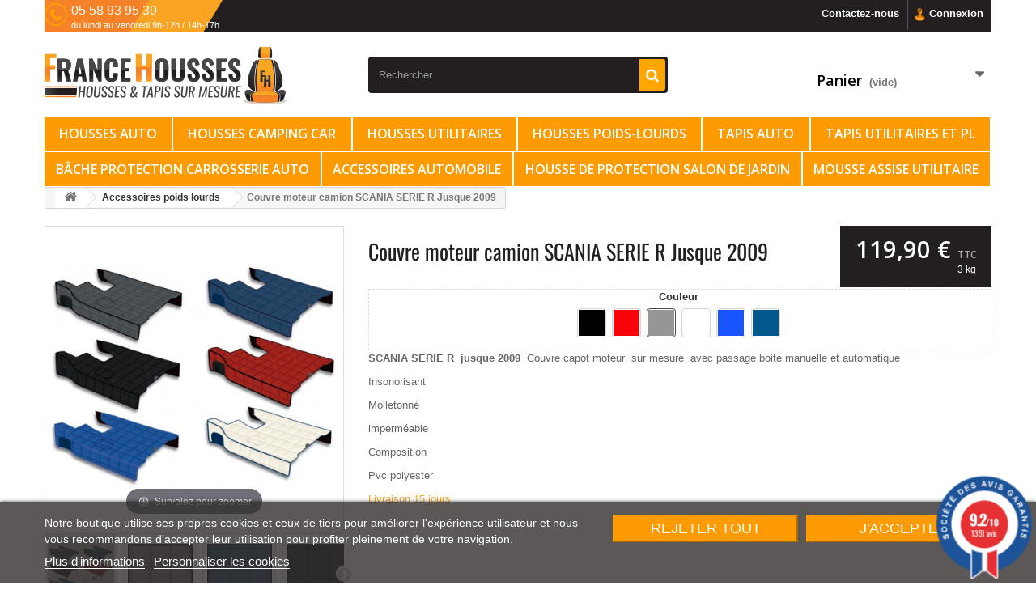

--- FILE ---
content_type: text/html; charset=utf-8
request_url: https://france-housses.fr/accessoires-poids-lourds/1842-couvre-moteur-camion-scania-serie-r-jusque-2009.html
body_size: 35718
content:
		<!DOCTYPE HTML>
<!--[if lt IE 7]> <html class="no-js lt-ie9 lt-ie8 lt-ie7" lang="fr-fr"><![endif]-->
<!--[if IE 7]><html class="no-js lt-ie9 lt-ie8 ie7" lang="fr-fr"><![endif]-->
<!--[if IE 8]><html class="no-js lt-ie9 ie8" lang="fr-fr"><![endif]-->
<!--[if gt IE 8]> <html class="no-js ie9" lang="fr-fr"><![endif]-->
<html lang="fr-fr">
	<head>
		<meta charset="utf-8" />
		<title>ACCESSOIRES POIDS LOURDS  FRANCE HOUSSES</title>
		
  
    <script id='lgcookieslaw_script_gtm' type="420c5cb4b008cc82463c2601-text/javascript">
        window.dataLayer = window.dataLayer || [];
        function gtag(){
            dataLayer.push(arguments);
        }

        gtag('consent', 'default', {
            'ad_storage': 'denied',
            'ad_user_data': 'denied',
            'ad_personalization': 'denied',
            'analytics_storage': 'denied'
        });
    </script>


<script type="420c5cb4b008cc82463c2601-text/javascript">
    var lgcookieslaw_consent_mode = 1;
    var lgcookieslaw_banner_url_ajax_controller = "https://france-housses.fr/module/lgcookieslaw/ajax"; 
    var lgcookieslaw_cookie_values = null; 
    var lgcookieslaw_saved_preferences = 0;
    var lgcookieslaw_ajax_calls_token = "9a0de679456a8d74b95adcd151a24fc7";
    var lgcookieslaw_reload = 0;
    var lgcookieslaw_block_navigation = 0;
    var lgcookieslaw_banner_position = 2;
    var lgcookieslaw_show_fixed_button = 1;
    var lgcookieslaw_save_user_consent = 1;
    var lgcookieslaw_reject_cookies_when_closing_banner = 0;
</script>

    
 

<script data-keepinline="true" type="420c5cb4b008cc82463c2601-text/javascript">
    var ajaxGetProductUrl = '//france-housses.fr/module/cdc_googletagmanager/async';
    var ajaxShippingEvent = 1;
    var ajaxPaymentEvent = 1;

/* datalayer */
dataLayer = window.dataLayer || [];
    let cdcDatalayer = {"pageCategory":"product","event":"view_item","ecommerce":{"currency":"EUR","items":[{"item_name":"Couvre moteur camion  SCANIA  SERIE R Jusque 2009","item_id":"1842-7809","price":"99.92","price_tax_exc":"99.92","price_tax_inc":"119.9","item_category":"Accessoires poids lourds","item_variant":"gris Hotel","quantity":1,"google_business_vertical":"retail"}],"value":"99.92"},"google_tag_params":{"ecomm_pagetype":"product","ecomm_prodid":"1842-7809","ecomm_totalvalue":119.9,"ecomm_totalvalue_tax_exc":99.92,"ecomm_category":"Accessoires poids lourds"}};
    dataLayer.push(cdcDatalayer);

/* call to GTM Tag */
(function(w,d,s,l,i){w[l]=w[l]||[];w[l].push({'gtm.start':
new Date().getTime(),event:'gtm.js'});var f=d.getElementsByTagName(s)[0],
j=d.createElement(s),dl=l!='dataLayer'?'&l='+l:'';j.async=true;j.src=
'https://www.googletagmanager.com/gtm.js?id='+i+dl;f.parentNode.insertBefore(j,f);
})(window,document,'script','dataLayer','GTM-MCHLV5R2');

/* async call to avoid cache system for dynamic data */
dataLayer.push({
  'event': 'datalayer_ready'
});
</script>
					<meta name="description" content="accessoires poids lourds , housses de sièges  , tapis de sol , couvre moteur , rideaux de cabine, etc..." />
						<meta name="generator" content="PrestaShop" />
		<meta name="robots" content="index,follow" />
		<meta name="viewport" content="width=device-width, minimum-scale=0.25, maximum-scale=1.6, initial-scale=1.0, shrink-to-fit=no" />
		<meta name="apple-mobile-web-app-capable" content="yes" />
		<link rel="icon" type="image/vnd.microsoft.icon" href="/img/favicon.ico?1768815803" />
		<link rel="shortcut icon" type="image/x-icon" href="/img/favicon.ico?1768815803" />
        <link rel="stylesheet" href="//fonts.googleapis.com/css?family=Open+Sans:300,600&amp;subset=latin,latin-ext" type="text/css" media="all" />
        <link href='https://fonts.googleapis.com/css?family=Oswald:400,300,700' rel='stylesheet' type='text/css'>
				<link rel="stylesheet" href="https://maxcdn.bootstrapcdn.com/bootstrap/4.0.0/css/bootstrap.min.css" integrity="sha384-Gn5384xqQ1aoWXA+058RXPxPg6fy4IWvTNh0E263XmFcJlSAwiGgFAW/dAiS6JXm" crossorigin="anonymous">
																<link rel="stylesheet" href="/themes/francehousses/css/global.css" type="text/css" media="all" />
																<link rel="stylesheet" href="/themes/francehousses/css/autoload/highdpi.css" type="text/css" media="all" />
																<link rel="stylesheet" href="/themes/francehousses/css/autoload/responsive-tables.css" type="text/css" media="all" />
																<link rel="stylesheet" href="/themes/francehousses/css/autoload/uniform.default.css" type="text/css" media="all" />
																<link rel="stylesheet" href="/themes/francehousses/css/product.css" type="text/css" media="all" />
																<link rel="stylesheet" href="/themes/francehousses/css/print.css" type="text/css" media="print" />
																<link rel="stylesheet" href="/js/jquery/plugins/fancybox/jquery.fancybox.css" type="text/css" media="all" />
																<link rel="stylesheet" href="/js/jquery/plugins/bxslider/jquery.bxslider.css" type="text/css" media="all" />
																<link rel="stylesheet" href="/modules/lgcookieslaw/views/css/plugins/tooltipster/tooltipster.bundle.min.css" type="text/css" media="all" />
																<link rel="stylesheet" href="/modules/lgcookieslaw/views/css/plugins/tooltipster/tooltipster.borderless.min.css" type="text/css" media="all" />
																<link rel="stylesheet" href="/modules/lgcookieslaw/views/css/lgcookieslaw_1_1.css" type="text/css" media="all" />
																<link rel="stylesheet" href="/modules/lgcookieslaw/views/css/front.css" type="text/css" media="all" />
																<link rel="stylesheet" href="/modules/socialsharing/css/socialsharing.css" type="text/css" media="all" />
																<link rel="stylesheet" href="/themes/francehousses/css/modules/blockbestsellers/blockbestsellers.css" type="text/css" media="all" />
																<link rel="stylesheet" href="/themes/francehousses/css/modules/blockcart/blockcart.css" type="text/css" media="all" />
																<link rel="stylesheet" href="/themes/francehousses/css/modules/blockcategories/blockcategories.css" type="text/css" media="all" />
																<link rel="stylesheet" href="/themes/francehousses/css/modules/blockcurrencies/blockcurrencies.css" type="text/css" media="all" />
																<link rel="stylesheet" href="/themes/francehousses/css/modules/blocklanguages/blocklanguages.css" type="text/css" media="all" />
																<link rel="stylesheet" href="/themes/francehousses/css/modules/blockcontact/blockcontact.css" type="text/css" media="all" />
																<link rel="stylesheet" href="/themes/francehousses/css/modules/blockmyaccountfooter/blockmyaccount.css" type="text/css" media="all" />
																<link rel="stylesheet" href="/themes/francehousses/css/modules/blocknewproducts/blocknewproducts.css" type="text/css" media="all" />
																<link rel="stylesheet" href="/themes/francehousses/css/modules/blocksearch/blocksearch.css" type="text/css" media="all" />
																<link rel="stylesheet" href="/js/jquery/plugins/autocomplete/jquery.autocomplete.css" type="text/css" media="all" />
																<link rel="stylesheet" href="/themes/francehousses/css/product_list.css" type="text/css" media="all" />
																<link rel="stylesheet" href="/themes/francehousses/css/modules/blockspecials/blockspecials.css" type="text/css" media="all" />
																<link rel="stylesheet" href="/themes/francehousses/css/modules/blocktags/blocktags.css" type="text/css" media="all" />
																<link rel="stylesheet" href="/themes/francehousses/css/modules/blockuserinfo/blockuserinfo.css" type="text/css" media="all" />
																<link rel="stylesheet" href="/themes/francehousses/css/modules/mailalerts/mailalerts.css" type="text/css" media="all" />
																<link rel="stylesheet" href="/themes/francehousses/css/modules/blockviewed/blockviewed.css" type="text/css" media="all" />
																<link rel="stylesheet" href="/modules/themeconfigurator/css/hooks.css" type="text/css" media="all" />
																<link rel="stylesheet" href="/themes/francehousses/css/modules/advancedeucompliance/views/css/aeuc_front.css" type="text/css" media="all" />
																<link rel="stylesheet" href="/themes/francehousses/css/themes/soldes.css" type="text/css" media="all" />
																<link rel="stylesheet" href="/themes/francehousses/css/modules/blocktopmenu/css/blocktopmenu.css" type="text/css" media="all" />
																<link rel="stylesheet" href="/themes/francehousses/css/modules/blocktopmenu/css/superfish-modified.css" type="text/css" media="all" />
																<link rel="stylesheet" href="/modules/prestanotifypro/views/css/shadowbox/shadowbox.css" type="text/css" media="all" />
																<link rel="stylesheet" href="/modules/vehicules/assets/css/vehicules.css" type="text/css" media="all" />
																<link rel="stylesheet" href="/themes/francehousses/css/modules/homefeatured/homefeatured.css" type="text/css" media="all" />
																<link rel="stylesheet" href="/modules/steavisgarantis/views/css/style.css" type="text/css" media="all" />
																<link rel="stylesheet" href="/modules/everpspopup/views/css/everpspopup.css" type="text/css" media="all" />
											<link rel="stylesheet" href="https://www.france-housses.fr/themes/francehousses/css/translate.css" type="text/css" media="all">
					<script type="420c5cb4b008cc82463c2601-text/javascript">
var CUSTOMIZE_TEXTFIELD = 1;
var FancyboxI18nClose = 'Fermer';
var FancyboxI18nNext = 'Suivant';
var FancyboxI18nPrev = 'Pr&eacute;c&eacute;dent';
var PS_CATALOG_MODE = false;
var ajax_allowed = true;
var ajaxsearch = true;
var allowBuyWhenOutOfStock = false;
var attribute_anchor_separator = '-';
var attributesCombinations = [{"id_attribute":"347","id_attribute_group":"2","attribute":"noir","group":"couleur"},{"id_attribute":"20","id_attribute_group":"2","attribute":"rouge","group":"couleur"},{"id_attribute":"491","id_attribute_group":"2","attribute":"blanc","group":"couleur"},{"id_attribute":"493","attribute":"bleu_jeans","id_attribute_group":"2","group":"couleur"},{"id_attribute":"492","attribute":"bleu_azzuro","id_attribute_group":"2","group":"couleur"},{"id_attribute":"378","attribute":"hotel","id_attribute_group":"2","group":"couleur"}];
var availableLaterValue = '';
var availableNowValue = '';
var baseDir = 'https://france-housses.fr/';
var baseUri = 'https://france-housses.fr/';
var blocksearch_type = 'top';
var combinationImages = {"7809":[{"id_image":"6643","id_product_attribute":"7809","legend":"Couvre moteur camion  SCANIA  SERIE R Jusque 2009"},{"id_image":"6645","id_product_attribute":"7809","legend":"Couvre moteur camion  SCANIA  SERIE R Jusque 2009"}],"7804":[{"id_image":"6646","id_product_attribute":"7804","legend":"Couvre moteur camion  SCANIA  SERIE R Jusque 2009"}],"7805":[{"id_image":"6647","id_product_attribute":"7805","legend":"Couvre moteur camion  SCANIA  SERIE R Jusque 2009"}],"7806":[{"id_image":"6648","id_product_attribute":"7806","legend":"Couvre moteur camion  SCANIA  SERIE R Jusque 2009"}],"7807":[{"id_image":"6649","id_product_attribute":"7807","legend":"Couvre moteur camion  SCANIA  SERIE R Jusque 2009"}],"7808":[{"id_image":"6650","id_product_attribute":"7808","legend":"Couvre moteur camion  SCANIA  SERIE R Jusque 2009"}]};
var combinations = {"7805":{"attributes_values":{"2":"noir"},"attributes":[347],"price":0,"specific_price":false,"ecotax":0,"weight":0,"quantity":10,"reference":"SC603CC-ART-6563-03","unit_impact":0,"minimal_quantity":"1","date_formatted":"","available_date":"","id_image":6647,"list":"'347'"},"7806":{"attributes_values":{"2":"Rouge"},"attributes":[20],"price":0,"specific_price":false,"ecotax":0,"weight":0,"quantity":10,"reference":"SC603CC-ART-6563-04","unit_impact":0,"minimal_quantity":"1","date_formatted":"","available_date":"","id_image":6648,"list":"'20'"},"7809":{"attributes_values":{"2":"gris Hotel"},"attributes":[378],"price":0,"specific_price":false,"ecotax":0,"weight":0,"quantity":10,"reference":"SC603CC-ART-6563-01","unit_impact":0,"minimal_quantity":"1","date_formatted":"","available_date":"","id_image":6643,"list":"'378'"},"7808":{"attributes_values":{"2":"blanc"},"attributes":[491],"price":0,"specific_price":false,"ecotax":0,"weight":0,"quantity":11,"reference":"SC603CC-ART-6563-07","unit_impact":0,"minimal_quantity":"1","date_formatted":"","available_date":"","id_image":6650,"list":"'491'"},"7807":{"attributes_values":{"2":"BLEU AZZURO"},"attributes":[492],"price":0,"specific_price":false,"ecotax":0,"weight":0,"quantity":10,"reference":"SC603CC-ART-6563-05","unit_impact":0,"minimal_quantity":"1","date_formatted":"","available_date":"","id_image":6649,"list":"'492'"},"7804":{"attributes_values":{"2":"BLEU "},"attributes":[493],"price":0,"specific_price":false,"ecotax":0,"weight":0,"quantity":10,"reference":"SC603CC-ART-6563-02","unit_impact":0,"minimal_quantity":"1","date_formatted":"","available_date":"","id_image":6646,"list":"'493'"}};
var combinationsFromController = {"7805":{"attributes_values":{"2":"noir"},"attributes":[347],"price":0,"specific_price":false,"ecotax":0,"weight":0,"quantity":10,"reference":"SC603CC-ART-6563-03","unit_impact":0,"minimal_quantity":"1","date_formatted":"","available_date":"","id_image":6647,"list":"'347'"},"7806":{"attributes_values":{"2":"Rouge"},"attributes":[20],"price":0,"specific_price":false,"ecotax":0,"weight":0,"quantity":10,"reference":"SC603CC-ART-6563-04","unit_impact":0,"minimal_quantity":"1","date_formatted":"","available_date":"","id_image":6648,"list":"'20'"},"7809":{"attributes_values":{"2":"gris Hotel"},"attributes":[378],"price":0,"specific_price":false,"ecotax":0,"weight":0,"quantity":10,"reference":"SC603CC-ART-6563-01","unit_impact":0,"minimal_quantity":"1","date_formatted":"","available_date":"","id_image":6643,"list":"'378'"},"7808":{"attributes_values":{"2":"blanc"},"attributes":[491],"price":0,"specific_price":false,"ecotax":0,"weight":0,"quantity":11,"reference":"SC603CC-ART-6563-07","unit_impact":0,"minimal_quantity":"1","date_formatted":"","available_date":"","id_image":6650,"list":"'491'"},"7807":{"attributes_values":{"2":"BLEU AZZURO"},"attributes":[492],"price":0,"specific_price":false,"ecotax":0,"weight":0,"quantity":10,"reference":"SC603CC-ART-6563-05","unit_impact":0,"minimal_quantity":"1","date_formatted":"","available_date":"","id_image":6649,"list":"'492'"},"7804":{"attributes_values":{"2":"BLEU "},"attributes":[493],"price":0,"specific_price":false,"ecotax":0,"weight":0,"quantity":10,"reference":"SC603CC-ART-6563-02","unit_impact":0,"minimal_quantity":"1","date_formatted":"","available_date":"","id_image":6646,"list":"'493'"}};
var contentOnly = false;
var currency = {"id":1,"name":"Euro","iso_code":"EUR","iso_code_num":"978","sign":"\u20ac","blank":"1","conversion_rate":"1.000000","deleted":"0","format":"2","decimals":"1","active":"1","prefix":"","suffix":" \u20ac","id_shop_list":null,"force_id":false};
var currencyBlank = 1;
var currencyFormat = 2;
var currencyRate = 1;
var currencySign = '€';
var currentDate = '2026-01-31 03:40:08';
var customerGroupWithoutTax = false;
var customizationFields = false;
var customizationId = null;
var customizationIdMessage = 'Personnalisation';
var default_eco_tax = 0;
var delete_txt = 'Supprimer';
var displayDiscountPrice = '0';
var displayList = false;
var displayPrice = 0;
var doesntExist = 'Ce produit n\'existe pas dans cette déclinaison. Vous pouvez néanmoins en sélectionner une autre.';
var doesntExistNoMore = 'Ce produit n\'est plus en stock';
var doesntExistNoMoreBut = 'avec ces options mais reste disponible avec d\'autres options';
var ecotaxTax_rate = 0;
var fieldRequired = 'Veuillez remplir tous les champs, puis enregistrer votre personnalisation';
var freeProductTranslation = 'Offert !';
var freeShippingTranslation = 'Livraison gratuite !';
var generated_date = 1769827208;
var groupReduction = 0;
var hasDeliveryAddress = false;
var highDPI = false;
var hirEnableMailalert = false;
var idDefaultImage = 6643;
var id_lang = 1;
var id_product = 1842;
var img_dir = 'https://france-housses.fr/themes/francehousses/img/';
var img_prod_dir = 'https://france-housses.fr/img/p/';
var img_ps_dir = 'https://france-housses.fr/img/';
var instantsearch = true;
var isGuest = 0;
var isLogged = 0;
var isMobile = false;
var jqZoomEnabled = false;
var maxQuantityToAllowDisplayOfLastQuantityMessage = 2;
var minimalQuantity = 1;
var noTaxForThisProduct = false;
var oosHookJsCodeFunctions = [];
var page_name = 'product';
var priceDisplayMethod = 0;
var priceDisplayPrecision = 2;
var productAvailableForOrder = true;
var productBasePriceTaxExcl = 99.916667;
var productBasePriceTaxExcluded = 99.916667;
var productBasePriceTaxIncl = 119.9;
var productHasAttributes = true;
var productPrice = 119.9;
var productPriceTaxExcluded = 99.916667;
var productPriceTaxIncluded = 119.9;
var productPriceWithoutReduction = 119.9;
var productReference = 'SC603CC-ART-6563';
var productShowPrice = true;
var productUnitPriceRatio = 0;
var product_fileButtonHtml = 'Ajouter';
var product_fileDefaultHtml = 'Aucun fichier sélectionné';
var product_specific_price = [];
var quantitiesDisplayAllowed = false;
var quantityAvailable = 0;
var quickView = false;
var recaptcha_position_contact_us = 'bottomleft';
var recaptcha_position_login = null;
var recaptcha_position_mailalert = null;
var recaptcha_position_newsletter = null;
var recaptcha_position_password = null;
var recaptcha_position_productcomment = null;
var recaptcha_position_registration = null;
var reduction_percent = 0;
var reduction_price = 0;
var removingLinkText = 'supprimer cet article du panier';
var roundMode = 2;
var search_url = 'https://france-housses.fr/recherche';
var sharing_img = 'https://france-housses.fr/6643/couvre-moteur-camion-scania-serie-r-jusque-2009.jpg';
var sharing_name = 'Couvre moteur camion  SCANIA  SERIE R Jusque 2009';
var sharing_url = 'https://france-housses.fr/accessoires-poids-lourds/1842-couvre-moteur-camion-scania-serie-r-jusque-2009.html';
var specific_currency = false;
var specific_price = 0;
var static_token = '439459b78869c2e139bca9d015e3a072';
var stock_management = 1;
var taxRate = 20;
var toBeDetermined = 'A déterminer';
var token = '439459b78869c2e139bca9d015e3a072';
var upToTxt = 'Jusqu\'à';
var uploading_in_progress = 'Envoi en cours, veuillez patienter...';
var usingSecureMode = true;
</script>

						<script type="420c5cb4b008cc82463c2601-text/javascript" src="/js/jquery/jquery-1.11.0.min.js"></script>
						<script type="420c5cb4b008cc82463c2601-text/javascript" src="/js/jquery/jquery-migrate-1.2.1.min.js"></script>
						<script type="420c5cb4b008cc82463c2601-text/javascript" src="/js/jquery/plugins/jquery.easing.js"></script>
						<script type="420c5cb4b008cc82463c2601-text/javascript" src="/js/tools.js"></script>
						<script type="420c5cb4b008cc82463c2601-text/javascript" src="/themes/francehousses/js/global.js"></script>
						<script type="420c5cb4b008cc82463c2601-text/javascript" src="/themes/francehousses/js/autoload/10-bootstrap.min.js"></script>
						<script type="420c5cb4b008cc82463c2601-text/javascript" src="/themes/francehousses/js/autoload/15-jquery.total-storage.min.js"></script>
						<script type="420c5cb4b008cc82463c2601-text/javascript" src="/themes/francehousses/js/autoload/15-jquery.uniform-modified.js"></script>
						<script type="420c5cb4b008cc82463c2601-text/javascript" src="/js/jquery/plugins/fancybox/jquery.fancybox.js"></script>
						<script type="420c5cb4b008cc82463c2601-text/javascript" src="/js/jquery/plugins/jquery.idTabs.js"></script>
						<script type="420c5cb4b008cc82463c2601-text/javascript" src="/js/jquery/plugins/jquery.scrollTo.js"></script>
						<script type="420c5cb4b008cc82463c2601-text/javascript" src="/js/jquery/plugins/jquery.serialScroll.js"></script>
						<script type="420c5cb4b008cc82463c2601-text/javascript" src="/js/jquery/plugins/bxslider/jquery.bxslider.js"></script>
						<script type="420c5cb4b008cc82463c2601-text/javascript" src="/themes/francehousses/js/product.js"></script>
						<script type="420c5cb4b008cc82463c2601-text/javascript" src="/modules/lgcookieslaw/views/js/plugins/tooltipster/tooltipster.bundle.min.js"></script>
						<script type="420c5cb4b008cc82463c2601-text/javascript" src="/modules/lgcookieslaw/views/js/front.js"></script>
						<script type="420c5cb4b008cc82463c2601-text/javascript" src="/modules/cdc_googletagmanager/views/js/ajaxdatalayer.js"></script>
						<script type="420c5cb4b008cc82463c2601-text/javascript" src="/modules/socialsharing/js/socialsharing.js"></script>
						<script type="420c5cb4b008cc82463c2601-text/javascript" src="/themes/francehousses/js/modules/blockcart/ajax-cart.js"></script>
						<script type="420c5cb4b008cc82463c2601-text/javascript" src="/themes/francehousses/js/tools/treeManagement.js"></script>
						<script type="420c5cb4b008cc82463c2601-text/javascript" src="/js/jquery/plugins/autocomplete/jquery.autocomplete.js"></script>
						<script type="420c5cb4b008cc82463c2601-text/javascript" src="/themes/francehousses/js/modules/blocksearch/blocksearch.js"></script>
						<script type="420c5cb4b008cc82463c2601-text/javascript" src="/themes/francehousses/js/modules/mailalerts/mailalerts.js"></script>
						<script type="420c5cb4b008cc82463c2601-text/javascript" src="/themes/francehousses/js/modules/blocktopmenu/js/hoverIntent.js"></script>
						<script type="420c5cb4b008cc82463c2601-text/javascript" src="/themes/francehousses/js/modules/blocktopmenu/js/superfish-modified.js"></script>
						<script type="420c5cb4b008cc82463c2601-text/javascript" src="/themes/francehousses/js/modules/blocktopmenu/js/blocktopmenu.js"></script>
						<script type="420c5cb4b008cc82463c2601-text/javascript" src="/modules/prestanotifypro/views/js/shadowbox/shadowbox.js"></script>
						<script type="420c5cb4b008cc82463c2601-text/javascript" src="/modules/vehicules/assets/js/vehicules.js"></script>
						<script type="420c5cb4b008cc82463c2601-text/javascript" src="/modules/steavisgarantis/views/js/steavisgarantis.js"></script>
						<script type="420c5cb4b008cc82463c2601-text/javascript" src="/modules/hirecaptcha/views/js/front.js"></script>
						<script type="420c5cb4b008cc82463c2601-text/javascript" src="/modules/everpspopup/views/js/everpspopup.js"></script>
						<script type="420c5cb4b008cc82463c2601-text/javascript" src="/modules/statsdata/js/plugindetect.js"></script>
							
  
    <script id='lgcookieslaw_script_gtm' type="420c5cb4b008cc82463c2601-text/javascript">
        window.dataLayer = window.dataLayer || [];
        function gtag(){
            dataLayer.push(arguments);
        }

        gtag('consent', 'default', {
            'ad_storage': 'denied',
            'ad_user_data': 'denied',
            'ad_personalization': 'denied',
            'analytics_storage': 'denied'
        });
    </script>


<script type="420c5cb4b008cc82463c2601-text/javascript">
    var lgcookieslaw_consent_mode = 1;
    var lgcookieslaw_banner_url_ajax_controller = "https://france-housses.fr/module/lgcookieslaw/ajax"; 
    var lgcookieslaw_cookie_values = null; 
    var lgcookieslaw_saved_preferences = 0;
    var lgcookieslaw_ajax_calls_token = "9a0de679456a8d74b95adcd151a24fc7";
    var lgcookieslaw_reload = 0;
    var lgcookieslaw_block_navigation = 0;
    var lgcookieslaw_banner_position = 2;
    var lgcookieslaw_show_fixed_button = 1;
    var lgcookieslaw_save_user_consent = 1;
    var lgcookieslaw_reject_cookies_when_closing_banner = 0;
</script>

    
 

<!-- Magic Zoom Prestashop module version v5.7.19 [v1.6.30:v5.1.14] -->
<script type="420c5cb4b008cc82463c2601-text/javascript">window["mgctlbx$Pltm"] = "Prestashop";</script>
<link type="text/css" href="/modules/magiczoom/views/css/magiczoom.css" rel="stylesheet" media="screen" />
<link type="text/css" href="/modules/magiczoom/views/css/magiczoom.module.css" rel="stylesheet" media="screen" />
<script type="420c5cb4b008cc82463c2601-text/javascript" src="/modules/magiczoom/views/js/magiczoom.js"></script>
<script type="420c5cb4b008cc82463c2601-text/javascript" src="/modules/magiczoom/views/js/magictoolbox.utils.js"></script>
<script type="420c5cb4b008cc82463c2601-text/javascript">
	var mzOptions = {
		'zoomWidth':'auto',
		'zoomHeight':'auto',
		'zoomPosition':'right',
		'zoomDistance':15,
		'selectorTrigger':'click',
		'transitionEffect':true,
		'lazyZoom':true,
		'rightClick':false,
		'cssClass':'',
		'zoomMode':'zoom',
		'zoomOn':'hover',
		'upscale':true,
		'smoothing':true,
		'variableZoom':false,
		'zoomCaption':'off',
		'hint':'once',
		'textHoverZoomHint':'Survolez pour zoomer',
		'textClickZoomHint':'Cliquez pour zoomer'
	}
</script>
<script type="420c5cb4b008cc82463c2601-text/javascript">
	var mzMobileOptions = {
		'zoomMode':'zoom',
		'textHoverZoomHint':'Survolez pour zoomer',
		'textClickZoomHint':'Cliquez pour zoomer'
	}
</script>
<script type="420c5cb4b008cc82463c2601-text/javascript" src="/modules/magiczoom/views/js/common.js"></script>
<script type="420c5cb4b008cc82463c2601-text/javascript">
    var isPrestaShop15x = true;
    var isPrestaShop1541 = true;
    var isPrestaShop156x = true;
    var isPrestaShop16x = true;
    var mEvent = 'click';
    var originalLayout = true;
    var useMagicScroll = false;
    var scrollItems = 3;
    var isProductMagicZoomReady = false;
    mzOptions['onZoomReady'] = function(id) {
        //console.log('MagicZoom onZoomReady: ', id);
        if (id == 'MagicZoomImageMainImage') {
            isProductMagicZoomReady = true;
        }
    }
    /*
    mzOptions['onUpdate'] = function(id, oldA, newA) {
        //console.log('MagicZoom onUpdate: ', id);
        if (id == 'MagicZoomImageMainImage') {
            isProductMagicZoomReady = true;
        }
    }
    */


</script>
<script type="420c5cb4b008cc82463c2601-text/javascript" src="/modules/magiczoom/views/js/product.js"></script>
<meta property="og:type" content="product" />
<meta property="og:url" content="https://france-housses.fr/accessoires-poids-lourds/1842-couvre-moteur-camion-scania-serie-r-jusque-2009.html" />
<meta property="og:title" content="ACCESSOIRES POIDS LOURDS  FRANCE HOUSSES" />
<meta property="og:site_name" content="France Housses" />
<meta property="og:description" content="accessoires poids lourds , housses de sièges  , tapis de sol , couvre moteur , rideaux de cabine, etc..." />
<meta property="og:image" content="https://france-housses.fr/6643-large_default/couvre-moteur-camion-scania-serie-r-jusque-2009.jpg" />
<meta property="product:pretax_price:amount" content="99.92" />
<meta property="product:pretax_price:currency" content="EUR" />
<meta property="product:price:amount" content="119.9" />
<meta property="product:price:currency" content="EUR" />
<meta property="product:weight:value" content="3.000000" />
<meta property="product:weight:units" content="kg" />

<link rel="alternate" type="application/rss+xml" title="ACCESSOIRES POIDS LOURDS  FRANCE HOUSSES" href="https://france-housses.fr/modules/feeder/rss.php?id_category=1005&amp;orderby=price&amp;orderway=asc" />
<link href="//fonts.googleapis.com/css?family=Open+Sans:600,400,400i|Oswald:700" rel="stylesheet" type="text/css" media="all">
 
<script type="420c5cb4b008cc82463c2601-text/javascript">
    var agSiteId="10625";
</script>
<script src="https://www.societe-des-avis-garantis.fr/wp-content/plugins/ag-core/widgets/JsWidget.js" type="420c5cb4b008cc82463c2601-text/javascript"></script>

<style>
    </style><script type="420c5cb4b008cc82463c2601-text/javascript">
    
        var psv = 1.6;
        var hiRecaptchaSiteKey = '6LeovBAqAAAAAF8ln9gtvMztNEuhxVSDWcIdOVNN';
        var hirecaptchaContact = '1';
        var hirEnableContactPageCaptcha = '';
        var hirEnableAuthPageCaptcha = '';
        var hirEnableNewsletter = '';
        var hirEnableLogin = '';
        var hirEnablePassword = '';
        var hirEnableMailalert = '';
        var hirEnableProductcomment = '';
        var hirecaptchaSize = 'invisible';
        var hirecaptchaTheme = 'light';
        var hirVersion = 3;
        var hi_recaptcha_Controller = 'https://france-housses.fr/module/hirecaptcha/validate';
        var hi_recaptcha_verification_controller = 'https://france-housses.fr/module/hirecaptcha/verification';
        var hi_recaptcha_secure_key = '67a06983320e64a9acab13f205d3dfa7';
    
</script>

    <script src="https://www.google.com/recaptcha/api.js?onload=hirecaptchaOnloadCallback3&render=explicit&hl=fr" type="420c5cb4b008cc82463c2601-text/javascript"></script>
<script type="420c5cb4b008cc82463c2601-text/javascript">
    
        var contactWidget;
        var authWidget;
        var newsletterWidget;
        var loginWidget;
        var passwordWidget;
        var mailalertWidget;
        var productcommentWidget;
        var hiRecaptchaOnSubmitContact = function(token) {
            if(hirecaptchaSize == 'invisible') {
                if(psv >= 1.7) {
                    $('.contact-form form').submit();
                } else {
                    $('.contact-form-box').submit();
                }
            }
        };
        var hiRecaptchaOnSubmitAuth = function(token) {
            if(hirecaptchaSize == 'invisible') {
                if(psv >= 1.7){
                    let regForm = document.getElementById('customer-form');
                    // JS submit function bypasses browsers built-in form validation
                    // so here we check them manually 
                    if (regForm.checkValidity()) {
                        regForm.submit();
                    } else {
                        regForm.reportValidity();
                    }
                } else {
                    var regForm = document.getElementById('account-creation_form');
                    if (regForm) {
                        regForm.submit();
                    }

                    // OPC invisible reCAPTCHA
                    if ($('#new_account_form #submitAccount').length || $('#new_account_form #submitGuestAccount').length) {
                        $('.hi-g-recaptcha-response').val(grecaptcha.getResponse(authWidget));

                        // this will trigger the Ajax request from theme
                        $('#new_account_form #submitAccount, #new_account_form #submitGuestAccount').click();
                    }
                }
            } else {
                // PS 1.6 OPC checkbox mode
                if (psv <= 1.6) {
                    $('.hi-g-recaptcha-response').val(grecaptcha.getResponse(authWidget));
                }
            }
        };
        var hiRecaptchaOnSubmitNewsletter = function(token) {
            if(hirecaptchaSize == 'invisible') {
                if(psv >= 1.7) {
                    $('.block_newsletter form').submit();
                } else {
                    $('#newsletter_block_left form').submit();
                }
            }
        };
        var hiRecaptchaOnSubmitLogin = function(token) {
            if(hirecaptchaSize == 'invisible') {
                if(psv >= 1.7) {
                    $('#login-form').submit();
                } else {
                    $('#login_form').submit();
                }
            }
        };
        var hiRecaptchaOnSubmitPassword = function(token) {
            if(hirecaptchaSize == 'invisible') {
                if(psv >= 1.7) {
                    $('.forgotten-password input[type="submit"]').click();
                } else {
                    $('#form_forgotpassword').submit();
                }
            }
        };
        var hirecaptchaOnloadCallback = function() {
            if(hirEnableContactPageCaptcha) {
                var contactCaptchaCounter = 0;
                var contactCaptchaInterval = setInterval(function() {
                    contactCaptchaCounter++;
                    if ($('#hi_recaptcha_contact').length > 0) {
                        clearInterval(contactCaptchaInterval);

                        contactWidget = grecaptcha.render('hi_recaptcha_contact', {
                            sitekey: hiRecaptchaSiteKey,
                            theme: hirecaptchaTheme,
                            size: hirecaptchaSize,
                            callback: hiRecaptchaOnSubmitContact,
                            badge: recaptcha_position_contact_us
                        });
                    } else if (contactCaptchaCounter >= 20) {
                        // stop the loop after 20 attempts
                        clearInterval(contactCaptchaInterval);
                    }
                }, 200);
            }
            if (hirEnableAuthPageCaptcha) {
                var authCaptchaCounter = 0;
                var authCaptchaInterval = setInterval(function() {
                    authCaptchaCounter++;
                    if ($('#hi_recaptcha_auth').length > 0) {
                        clearInterval(authCaptchaInterval);

                        authWidget = grecaptcha.render('hi_recaptcha_auth', {
                            sitekey: hiRecaptchaSiteKey,
                            theme: hirecaptchaTheme,
                            size: hirecaptchaSize,
                            callback: hiRecaptchaOnSubmitAuth,
                            badge: recaptcha_position_registration
                        });
                    } else if (authCaptchaInterval >= 20) {
                        // stop the loop after 20 attempts
                        clearInterval(authCaptchaInterval);
                    }
                }, 200);
            }
            if (hirEnableNewsletter) {
                var newsletterCaptchaCounter = 0;
                var newsletterCaptchaInterval = setInterval(function() {
                    newsletterCaptchaCounter++;

                    if ($('#hi_recaptcha_newsletter').length > 0) {
                        clearInterval(newsletterCaptchaInterval);

                        newsletterWidget = grecaptcha.render('hi_recaptcha_newsletter', {
                            sitekey: hiRecaptchaSiteKey,
                            theme: hirecaptchaTheme,
                            size: hirecaptchaSize,
                            callback: hiRecaptchaOnSubmitNewsletter,
                            badge: recaptcha_position_newsletter
                        });
                    } else if (newsletterCaptchaCounter >= 20) {
                        clearInterval(newsletterCaptchaInterval);
                    }
                }, 200);
            }
            if (hirEnableLogin) {
                var loginCaptchaCounter = 0;
                var loginCaptchaInterval = setInterval(function() {
                    loginCaptchaCounter++;

                    if ($('#authentication #hi_recaptcha_login').length > 0) {
                        clearInterval(loginCaptchaInterval);

                        loginWidget = grecaptcha.render('hi_recaptcha_login', {
                            sitekey: hiRecaptchaSiteKey,
                            theme: hirecaptchaTheme,
                            size: hirecaptchaSize,
                            callback: hiRecaptchaOnSubmitLogin,
                            badge: recaptcha_position_login
                        });
                    } else if (loginCaptchaCounter >= 20) {
                        clearInterval(loginCaptchaInterval);
                    }
                }, 200);
            }
            if (hirEnablePassword) {
                var passwordCaptchaCounter = 0;
                var passwordCaptchaInterval = setInterval(function() {
                    passwordCaptchaCounter++;

                    if ($('#password #hi_recaptcha_password').length > 0) {
                        clearInterval(passwordCaptchaInterval);

                        passwordWidget = grecaptcha.render('hi_recaptcha_password', {
                            sitekey: hiRecaptchaSiteKey,
                            theme: hirecaptchaTheme,
                            size: hirecaptchaSize,
                            callback: hiRecaptchaOnSubmitPassword,
                            badge: recaptcha_position_password
                        });
                    } else if (passwordCaptchaCounter >= 20) {
                        clearInterval(passwordCaptchaInterval);
                    }
                }, 200);
                
            }
            if (hirEnableMailalert) {
                var mailalertCaptchaCounter = 0;
                var mailalertCaptchaInterval = setInterval(function() {
                    mailalertCaptchaCounter++;

                    if ($('.js-mailalert').length > 0 || $('#mailalert_link').length > 0) {
                        clearInterval(mailalertCaptchaInterval);

                        if (hirVersion == 2 && hirecaptchaSize == 'invisible') {
                            mailalertWidget = grecaptcha.render('hi_recaptcha_mailalert', {
                                sitekey: hiRecaptchaSiteKey,
                                theme: hirecaptchaTheme,
                                size: hirecaptchaSize,
                                callback: validateMailAlertForm,
                                badge: recaptcha_position_mailalert
                            });
                        } else {
                            mailalertWidget = grecaptcha.render('hi_recaptcha_mailalert', {
                                sitekey: hiRecaptchaSiteKey,
                                theme: hirecaptchaTheme,
                                size: hirecaptchaSize,
                                badge: recaptcha_position_mailalert
                            });
                        }
                    } else if (mailalertCaptchaCounter >= 20) {
                        clearInterval(mailalertCaptchaInterval);
                    }
                }, 200);
            }
            if (hirEnableProductcomment) {
                var commentCaptchaCounter = 0;
                var commentCaptchaInterval = setInterval(function() {
                    commentCaptchaCounter++;

                    if ($('#post-product-comment-form').length > 0 || $('#id_new_comment_form').length > 0) {
                        clearInterval(commentCaptchaInterval);

                        if (hirVersion == 2 && hirecaptchaSize == 'invisible') {
                            productcommentWidget = grecaptcha.render('hi_recaptcha_productcomment', {
                                sitekey: hiRecaptchaSiteKey,
                                theme: hirecaptchaTheme,
                                size: hirecaptchaSize,
                                callback: validateProductcommentForm,
                                badge: recaptcha_position_productcomment
                            });
                        } else {
                            productcommentWidget = grecaptcha.render('hi_recaptcha_productcomment', {
                                sitekey: hiRecaptchaSiteKey,
                                theme: hirecaptchaTheme,
                                size: hirecaptchaSize,
                                badge: recaptcha_position_productcomment
                            });
                        }
                    } else if (commentCaptchaCounter >= 20) {
                        clearInterval(commentCaptchaInterval);
                    }
                }, 200);
            }
        };

        var hirecaptchaOnloadCallback3 = function() {
            if(hirEnableContactPageCaptcha) {
                var contactCaptchaCounter = 0;
                var contactCaptchaInterval = setInterval(function() {
                    contactCaptchaCounter++;

                    if ($('#hi_recaptcha_contact').length > 0) {
                        clearInterval(contactCaptchaInterval);

                        contactWidget = grecaptcha.render('hi_recaptcha_contact', {
                            sitekey: hiRecaptchaSiteKey,
                            theme: hirecaptchaTheme,
                            size: 'invisible',
                            badge: recaptcha_position_contact_us
                        });
                    } else if (contactCaptchaCounter >= 20) {
                        clearInterval(contactCaptchaInterval);
                    }
                }, 200);
            }
            if (hirEnableAuthPageCaptcha) {
                var authCaptchaCounter = 0;
                var authCaptchaInterval = setInterval(function() {
                    authCaptchaCounter++;

                    if ($('#hi_recaptcha_auth').length > 0) {
                        clearInterval(authCaptchaInterval);

                        authWidget = grecaptcha.render('hi_recaptcha_auth', {
                            sitekey: hiRecaptchaSiteKey,
                            theme: hirecaptchaTheme,
                            size: 'invisible',
                            badge: recaptcha_position_registration
                        });
                    } else if (authCaptchaCounter >= 20) {
                        clearInterval(authCaptchaInterval);
                    }
                }, 200);
            }
            if (hirEnableNewsletter) {
                var newsletterCaptchaCounter = 0;
                var newsletterCaptchaInterval = setInterval(function() {
                    newsletterCaptchaCounter++;

                    if ($('#hi_recaptcha_newsletter').length > 0) {
                        clearInterval(newsletterCaptchaInterval);

                        newsletterWidget = grecaptcha.render('hi_recaptcha_newsletter', {
                            sitekey: hiRecaptchaSiteKey,
                            theme: hirecaptchaTheme,
                            size: 'invisible',
                            badge: recaptcha_position_newsletter
                        });
                    } else if (newsletterCaptchaCounter >= 20) {
                        clearInterval(newsletterCaptchaInterval);
                    }
                }, 200);
            }
            if (hirEnableLogin) {
                var loginCaptchaCounter = 0;
                var loginCaptchaInterval = setInterval(function() {
                    loginCaptchaCounter++;

                    if ($('#authentication #hi_recaptcha_login').length > 0) {
                        clearInterval(loginCaptchaInterval);

                        loginWidget = grecaptcha.render('hi_recaptcha_login', {
                            sitekey: hiRecaptchaSiteKey,
                            theme: hirecaptchaTheme,
                            size: 'invisible',
                            badge: recaptcha_position_login
                        });
                    } else if (loginCaptchaCounter >= 20) {
                        clearInterval(loginCaptchaInterval);
                    }
                }, 200);
            }
            if (hirEnablePassword) {
                var passwordCaptchaCounter = 0;
                var passwordCaptchaInterval = setInterval(function() {
                    passwordCaptchaCounter++;

                    if ($('#password #hi_recaptcha_password').length > 0) {
                        clearInterval(passwordCaptchaInterval);

                        passwordWidget = grecaptcha.render('hi_recaptcha_password', {
                            sitekey: hiRecaptchaSiteKey,
                            theme: hirecaptchaTheme,
                            size: 'invisible',
                            badge: recaptcha_position_password
                        });
                    } else if (passwordCaptchaCounter >= 20) {
                        clearInterval(passwordCaptchaInterval);
                    }
                }, 200);
            }
            if (hirEnableMailalert) {
                var mailalertCaptchaCounter = 0;
                var mailalertCaptchaInterval = setInterval(function() {
                    mailalertCaptchaCounter++;

                    if ($('.js-mailalert').length > 0 || $('#mailalert_link').length > 0) {
                        clearInterval(mailalertCaptchaInterval);

                        mailalertWidget = grecaptcha.render('hi_recaptcha_mailalert', {
                            sitekey: hiRecaptchaSiteKey,
                            theme: hirecaptchaTheme,
                            size: 'invisible',
                            badge: recaptcha_position_mailalert
                        });
                    } else if (mailalertCaptchaCounter >= 20) {
                        clearInterval(mailalertCaptchaInterval);
                    }
                }, 200);
            }
            if (hirEnableProductcomment) {
                var commentCaptchaCounter = 0;
                var commentCaptchaInterval = setInterval(function() {
                    commentCaptchaCounter++;

                    if ($('#post-product-comment-form').length > 0 || $('#id_new_comment_form').length > 0) {
                        clearInterval(commentCaptchaInterval);

                        productcommentWidget = grecaptcha.render('hi_recaptcha_productcomment', {
                            sitekey: hiRecaptchaSiteKey,
                            theme: hirecaptchaTheme,
                            size: 'invisible',
                            badge: recaptcha_position_productcomment
                        });
                    } else if (commentCaptchaCounter >= 200) {
                        clearInterval(commentCaptchaInterval);
                    }
                }, 200);
            }
        };
    
</script>
<script type="420c5cb4b008cc82463c2601-text/javascript">
  window.cg_waitingJQuery = [];
  function cg_onJQueryReady (fn) {
    if (window.cgjQuery) {
      fn();
    } else {
      window.cg_waitingJQuery.push(fn);
    }
  }

  function cg_onJQueryLoaded () {
    while (window.cg_waitingJQuery.length > 0) {
      var fn = window.cg_waitingJQuery.shift();
      setTimeout(function () {
        fn();
      }, 500);
    }
  }

  function cg_onReady(callback){
    // in case the document is already rendered
    if (document.readyState!='loading') {
      callback();
    }
    // modern browsers
    else if (document.addEventListener) {
      document.addEventListener('DOMContentLoaded', callback);
    }
    // IE <= 8
    else {
      document.attachEvent('onreadystatechange', function(){
          if (document.readyState=='complete') callback();
      });
    }
  }

  cg_onReady(function(){
    if (window.jQuery) {
      window.cgjQuery = window.jQuery;
      cg_onJQueryLoaded();
    } else {
      var script = document.createElement('script');
      document.head.appendChild(script);
      script.type = 'text/javascript';
      script.src = "//ajax.googleapis.com/ajax/libs/jquery/3.2.1/jquery.min.js";
      script.onload = function() {
        window.cgjQuery = jQuery.noConflict(true);
        cg_onJQueryLoaded();
      };
    }
  });
</script>

<script type="420c5cb4b008cc82463c2601-text/javascript">
    cg_onJQueryReady(function (){
        cgjQuery(document).ready(function() {
            if (!Array.isArray) {
                Array.isArray = function(arg) {
                    return Object.prototype.toString.call(arg) === '[object Array]';
                };
            }

            var fieldNames = {
                email: ['guest_email', 'email'],
                homePhoneNumber: ['phone'],
                mobilePhoneNumber: ['phone_mobile'],
                firstname: ['firstname', 'customer_firstname'],
                lastname: ['lastname', 'customer_lastname'],
                countryCode: ['id_country']
            };

            var fields = {
                    email: [],
                    homePhoneNumber: [],
                    mobilePhoneNumber: [],
                    firstname: [],
                    lastname: [],
                    countryCode: []
            };

            var remainingLRequest = 10;

            function setupTracking () {
                for (var item in fieldNames) {
                    if (fieldNames.hasOwnProperty(item)) {
                        for (var i = 0; i < fieldNames[item].length; i++) {
                            //Get by name
                            var els = document.getElementsByName(fieldNames[item][i]);
                            for (var j = 0; j < els.length; j++) {
                                fields[item].push(els[j]);
                            }

                            //Get by ID
                            var el = document.getElementById(fieldNames[item][i]);
                            if (el &&  el.name !== fieldNames[item][i]){
                                fields[item].push(el);
                            }
                        }
                    }
                }
                if (fields.email.length > 0 && fields.firstname.length > 0) {
                    for (var item in fields) {
                        if (fields.hasOwnProperty(item)) {
                            for (var i = 0; i < fields[item].length; i++) {
                                cgjQuery(fields[item][i]).bind('blur', trackData);
                            }

                        }
                    }
                }
            }

            function collectData () {
                var data = {};
                for (var item in fields) {
                    if (fields.hasOwnProperty(item)) {
                        for (var i = 0; i < fields[item].length; i++) {
                            data[item] =  cgjQuery(fields[item][i]).val();
                            if (data[item] && data[item].trim){
                                data[item].trim();
                            }
                            if (data[item] !== ''){
                                break;
                            }
                        }
                    }
                }
                return data;
            }

            function trackData () {
                var data = collectData();
                if (data.email && remainingLRequest > 0) {
                    cgjQuery.ajax({
                        url: "//france-housses.fr/module/cartsguru/tracking",
                        type: "POST",
                        data: data
                    });
                    remainingLRequest =- 1;
                }
            }

            setupTracking();
        });
    });
</script>

<script type="420c5cb4b008cc82463c2601-text/javascript">
  var cgTrkParams = window.cgTrkParams || {
    trackerUrl: 'https://cdn.cartsguru.io/scripts/20200210',
    currency: 'EUR',
    platform: 'prestashop',
    siteId: '8b651435-8407-4d78-959e-7e52f932b704',
    features: {
      ci: !!'1',
      fbm: !!'',
      fbAds: !!'',
      scoring: false,
      widgets: JSON.parse("[{\"_id\":\"fe80e0a9-fd84-48f1-bd5d-fd1117e20798\",\"_type\":\"Widget\",\"siteId\":\"8b651435-8407-4d78-959e-7e52f932b704\",\"typeFlag\":1,\"stateFlag\":1,\"discount\":{\"id\":\"f68cdbf1-1ab2-475f-8448-14d9df208e0d\",\"_id\":\"f68cdbf1-1ab2-475f-8448-14d9df208e0d\",\"title\":\"FICA8V5A\",\"siteId\":\"8b651435-8407-4d78-959e-7e52f932b704\",\"typeFlag\":0,\"value\":5,\"coupons\":[{\"sendingStartDate\":\"2019-11-18T00:00:00.000Z\",\"sendingEndDate\":\"2050-11-24T23:59:59.999Z\",\"expirationDate\":\"2050-12-01T23:59:59.999Z\",\"code\":\"FICA8V5A\"}],\"isAutomated\":false,\"creationDate\":\"2019-11-18T00:00:00.000Z\",\"modificationDate\":\"2019-11-28T11:50:57.181Z\"},\"format\":1,\"config\":{\"widget\":{\"font\":\"Arial\",\"title\":{\"text\":\"\\u00bfTe interesa un descuento?\",\"color\":\"#EA0808\"},\"subtitle\":{\"text\":\"Inscribete a Messenger para obtener tu c\\u00f3digo promocional\",\"color\":\"#000\"},\"button\":{\"text\":\"Participo\",\"color\":\"#EA0808\"}},\"theme\":{\"layout\":\"layout-3\",\"backgroundImage\":\"https:\\/\\/d1w7ge5hggzu7k.cloudfront.net\\/a0577804-1a8b-41e5-9efb-8acfb222973f\\/8b651435-8407-4d78-959e-7e52f932b704\\/fe80e0a9-fd84-48f1-bd5d-fd1117e20798-1e41d4d0-5f4a-4cbc-8a1b-93f7ec0697f9\"},\"discountCode\":{\"discountColor\":\"#000\",\"font\":\"Arial\",\"title\":{\"text\":\"\\u00a1 Gracias por inscribirte !\",\"color\":\"#EA0808\"},\"subtitle\":{\"text\":\"Tu c\\u00f3digo promocional es\",\"color\":\"#000\"},\"button\":{\"text\":\"copia el c\\u00f3digo\",\"color\":\"#EA0808\"}}},\"translations\":[{\"discountCode\":{\"button\":{\"text\":\"Copie le code\"},\"title\":{\"text\":\"Merci pour votre inscription !\"},\"subtitle\":{\"text\":\"Votre code de r\\u00e9duction est\"}},\"widget\":{\"button\":{\"text\":\"Je participe\"},\"title\":{\"text\":\"Int\\u00e9ress\\u00e9 par une remise \\ud83e\\udd29?\"},\"subtitle\":{\"text\":\"Inscrivez-vous \\u00e0 pour obtenir votre code de reduction\"}},\"key\":\"fr\"}],\"defaultTranslationLanguage\":\"fr\",\"frequencyLimit\":{\"viewTimeLimit\":86400000,\"maxView\":0},\"creationDate\":\"2019-09-03T15:31:19.471Z\",\"modificationDate\":\"2019-11-19T08:15:34.869Z\",\"channelOptinOrder\":[7]},{\"_id\":\"886114f2-6a8f-46d6-bae6-c78c38eb203c\",\"_type\":\"Widget\",\"siteId\":\"8b651435-8407-4d78-959e-7e52f932b704\",\"typeFlag\":3,\"stateFlag\":1,\"discount\":{\"id\":\"f68cdbf1-1ab2-475f-8448-14d9df208e0d\",\"_id\":\"f68cdbf1-1ab2-475f-8448-14d9df208e0d\",\"title\":\"FICA8V5A\",\"siteId\":\"8b651435-8407-4d78-959e-7e52f932b704\",\"typeFlag\":0,\"value\":5,\"coupons\":[{\"sendingStartDate\":\"2019-11-18T00:00:00.000Z\",\"sendingEndDate\":\"2050-11-24T23:59:59.999Z\",\"expirationDate\":\"2050-12-01T23:59:59.999Z\",\"code\":\"FICA8V5A\"}],\"isAutomated\":false,\"creationDate\":\"2019-11-18T00:00:00.000Z\",\"modificationDate\":\"2019-11-28T11:50:57.181Z\"},\"format\":1,\"config\":{\"widget\":{\"font\":\"Arial\",\"title\":{\"text\":\"\\u00bfTe interesa un descuento?\",\"color\":\"#EA0808\"},\"subtitle\":{\"text\":\"Inscribete a Messenger para obtener tu c\\u00f3digo promocional\",\"color\":\"#000\"},\"button\":{\"text\":\"Participo\",\"color\":\"#EA0808\"}},\"theme\":{\"layout\":\"layout-3\",\"backgroundImage\":\"https:\\/\\/d1w7ge5hggzu7k.cloudfront.net\\/a0577804-1a8b-41e5-9efb-8acfb222973f\\/8b651435-8407-4d78-959e-7e52f932b704\\/fe80e0a9-fd84-48f1-bd5d-fd1117e20798-1e41d4d0-5f4a-4cbc-8a1b-93f7ec0697f9\"},\"discountCode\":{\"discountColor\":\"#000\",\"font\":\"Arial\",\"title\":{\"text\":\"\\u00a1 Gracias por inscribirte !\",\"color\":\"#EA0808\"},\"subtitle\":{\"text\":\"Tu c\\u00f3digo promocional es\",\"color\":\"#000\"},\"button\":{\"text\":\"copia el c\\u00f3digo\",\"color\":\"#EA0808\"}}},\"translations\":[{\"discountCode\":{\"button\":{\"text\":\"Copie le code\"},\"title\":{\"text\":\"Merci pour votre inscription !\"},\"subtitle\":{\"text\":\"Votre code de r\\u00e9duction est\"}},\"widget\":{\"button\":{\"text\":\"Je participe\"},\"title\":{\"text\":\"Int\\u00e9ress\\u00e9 par une remise \\ud83e\\udd29?\"},\"subtitle\":{\"text\":\"Inscrivez-vous pour obtenir votre code de reduction\"}},\"key\":\"fr\"}],\"defaultTranslationLanguage\":\"fr\",\"frequencyLimit\":{\"viewTimeLimit\":86400000,\"maxView\":1},\"triggerOn\":[{\"key\":\"userExit\"},{\"key\":\"inactivity\",\"value\":120}],\"creationDate\":\"2019-09-03T15:31:19.474Z\",\"modificationDate\":\"2019-11-19T08:15:51.753Z\",\"channelOptinOrder\":[7]}]")
    },
    fbSettings: {
      app_id:  '117034805405908',
      page_id: '540276759503156' // ID of the page connected to FBM Application
    },
    data: JSON.parse("{}")
  },

  cgtrkStart = function () {
    CgTracker('init', cgTrkParams);

    CgTracker('track', {
      what:   'event',
      ofType: 'visit'
    });
    // Track quit event
    window.onbeforeunload = function noop () {
      setTimeout(function () {
        CgTracker('track', {
          what:    'event',
          ofType:  'quit'
        });
      }, 0);
    };
  };

  (function(d, s, id) {
    var cgs, cgt = d.getElementsByTagName(s)[0];
    if (d.getElementById(id)) return;
    cgs = d.createElement(s); cgs.id = id;
    cgs.src = 'https://cdn.cartsguru.io/scripts/20200210/dist/tracker.build.min.js';
    cgt.parentNode.insertBefore(cgs, cgt);
    cgs.onload = cgtrkStart;
  }(document, 'script', 'cg-trk'));

  (function(d, s, id) {
    var cgs, cgt = d.getElementsByTagName(s)[0];
    if (d.getElementById(id)) return;
    cgs = d.createElement(s); cgs.id = id;
    cgs.src = 'https://cdn.cartsguru.io/scripts/20200210/dist/platform/' + cgTrkParams.platform + '.min.js';
    cgt.parentNode.insertBefore(cgs, cgt);
  }(document, 'script', 'cg-evt'));

</script>


		
		<!--[if IE 8]>
		<script src="https://oss.maxcdn.com/libs/html5shiv/3.7.0/html5shiv.js"></script>
		<script src="https://oss.maxcdn.com/libs/respond.js/1.3.0/respond.min.js"></script>
		<![endif]-->

	</head>
	<body id="product" class="product product-1842 product-couvre-moteur-camion-scania-serie-r-jusque-2009 category-1005 category-accessoires-poids-lourds hide-left-column hide-right-column lang_fr">
	
    
 

<!-- Google Tag Manager (noscript) -->
<noscript><iframe src="https://www.googletagmanager.com/ns.html?id=GTM-MCHLV5R2"
height="0" width="0" style="display:none;visibility:hidden"></iframe></noscript>
<!-- End Google Tag Manager (noscript) -->

	<div id="masque_fond" class="masque_fond" style="display:none"></div>
					<div class="container" id="page">
			

				<header id="header">
																										<div class="nav">
							<div class="container">
								<div class="row">
                                	<div class="col-xs-12 col-sm-3">
                                    	<div class="topContact">
                                        	<span class="mail">05 58 93 95 39</span>
                                            <span class="telInfos">du lundi au vendredi 9h-12h / 14h-17h </span>
                                        </div>
                                    </div>
                                 <div class="col-xs-12 col-sm-9">
									<nav><!-- Block user information module NAV  -->
<div class="header_user_info">
			<a class="login" href="https://france-housses.fr/mon-compte" rel="nofollow" title="Identifiez-vous">
			Connexion
		</a>
	</div>
<!-- /Block usmodule NAV -->
<!-- Block languages module -->
<!-- /Block languages module -->
<div id="contact-link" >
	<a href="https://france-housses.fr/contactez-nous" title="Contactez-nous">Contactez-nous</a>
</div>
</nav>
                                 </div>
								</div>
							</div>
						</div>
										<div class="headerContent">
						<div class="container">
							<div class="row">
                            	<div class="col-xs-12 col-sm-4">
                                    <div id="header_logo">
                                        <a href="https://france-housses.fr/" title="France Housses">
                                            <img class="logo img-responsive" src="https://france-housses.fr/img/france-housses-logo-1477496912.jpg" alt="France Housses" width="299" height="71"/>
                                        </a>
                                    </div>
                                </div>
								<!-- Block search module TOP -->
<div id="search_block_top" class="col-sm-4 clearfix">
	<form id="searchbox" method="get" action="//france-housses.fr/recherche" >
		<input type="hidden" name="controller" value="search" />
		<input type="hidden" name="orderby" value="position" />
		<input type="hidden" name="orderway" value="desc" />
		<input class="search_query form-control" type="text" id="search_query_top" name="search_query" placeholder="Rechercher" value="" />
		<button type="submit" name="submit_search" class="btn btn-default button-search">
			<span>Rechercher</span>
		</button>
	</form>
</div>
<!-- /Block search module TOP --><!-- MODULE Block cart -->
<div class="col-sm-4 clearfix">
	<div class="shopping_cart">
		<a href="https://france-housses.fr/commande" title="Voir mon panier" rel="nofollow">
			<b>Panier</b>
			<span class="ajax_cart_quantity unvisible">0</span>
			<span class="ajax_cart_product_txt unvisible">Produit</span>
			<span class="ajax_cart_product_txt_s unvisible">Produits</span>
			<span class="ajax_cart_total unvisible">
							</span>
			<span class="ajax_cart_no_product">(vide)</span>
					</a>
					<div class="cart_block block exclusive">
				<div class="block_content">
					<!-- block list of products -->
					<div class="cart_block_list">
												<p class="cart_block_no_products">
							Aucun produit
						</p>
																		<div class="cart-prices">
							<div class="cart-prices-line first-line">
								<span class="price cart_block_shipping_cost ajax_cart_shipping_cost unvisible">
																			 A déterminer																	</span>
								<span class="unvisible">
									Livraison
								</span>
							</div>
																					<div class="cart-prices-line last-line">
								<span class="price cart_block_total ajax_block_cart_total">0,00 €</span>
								<span>Total</span>
							</div>
													</div>
						<p class="cart-buttons">
							<a id="button_order_cart" class="btn btn-default button button-small" href="https://france-housses.fr/commande" title="Commander" rel="nofollow">
								<span>
									Commander<i class="icon-chevron-right right"></i>
								</span>
							</a>
						</p>
					</div>
				</div>
			</div><!-- .cart_block -->
			</div>
</div>

	<div id="layer_cart">
		<div class="clearfix">
			<div class="layer_cart_product col-xs-12 col-md-6">
				<span class="cross" title="Fermer la fenêtre"></span>
				<span class="title">
					<i class="icon-check"></i>Produit ajouté à votre panier
				</span>
				<div class="product-image-container layer_cart_img">
				</div>
				<div class="layer_cart_product_info">
					<span id="layer_cart_product_title" class="product-name"></span>
					<span id="layer_cart_product_attributes"></span>
					<div>
						<strong class="dark">Quantité</strong>
						<span id="layer_cart_product_quantity"></span>
					</div>
					<div>
						<strong class="dark">Total</strong>
						<span id="layer_cart_product_price"></span>
					</div>
				</div>
			</div>
			<div class="layer_cart_cart col-xs-12 col-md-6">
				<span class="title">
					<!-- Plural Case [both cases are needed because page may be updated in Javascript] -->
					<span class="ajax_cart_product_txt_s  unvisible">
						Il y a <span class="ajax_cart_quantity">0</span> produits dans votre panier.
					</span>
					<!-- Singular Case [both cases are needed because page may be updated in Javascript] -->
					<span class="ajax_cart_product_txt ">
						Il y a 1 produit dans votre panier
					</span>
				</span>
				<div class="layer_cart_row">
					<strong class="dark">
						Total produits
											</strong>
					<span class="ajax_block_products_total">
											</span>
				</div>

								<div class="layer_cart_row">
					<strong class="dark unvisible">
						Total frais de port&nbsp;					</strong>
					<span class="ajax_cart_shipping_cost unvisible">
													 A déterminer											</span>
				</div>
								<div class="layer_cart_row">
					<strong class="dark">
						Total
											</strong>
					<span class="ajax_block_cart_total">
											</span>
				</div>
				<div class="button-container">
					<span class="continue btn btn-default button exclusive-medium" title="Continuer mes achats">
						<span>
							<i class="icon-chevron-left left"></i>Continuer mes achats
						</span>
					</span>
					<a class="btn btn-default button button-medium"	href="https://france-housses.fr/commande" title="Commander" rel="nofollow">
						<span>
							Commander<i class="icon-chevron-right right"></i>
						</span>
					</a>
				</div>
			</div>
		</div>
		<div class="crossseling"></div>
	</div> <!-- #layer_cart -->
	<div class="layer_cart_overlay"></div>

<!-- /MODULE Block cart -->
		
	<!-- Menu -->
	<div class="sf-contener clearfix col-xs-12">
		<ul class="sf-menu clearfix">
			<li class=""><a href="/vehicules/housses-sieges-auto/brand_list">Housses auto</a><ul><div class="clear"><h3>Sélectionnez votre marque de véhicule ci dessous pour voir nos housses auto sur mesure</h3></div><li class="selectBrand mb8"><a href="/vehicules/housses-sieges-auto/byd/190/product_list"><span class="brand_logo"><img class="img-responsive" src="/modules/vehicules/assets/img/vehicules/brand/c15ead98eea471f0b22e73e7166acbb2db8212b7_byd.png" title="housses sièges auto BYD" alt="housses sièges auto BYD"></span><h4 class="mt0 mb0">BYD</h4></a></li><li class="selectBrand mb8"><a href="/vehicules/housses-sieges-auto/dongfeng/189/product_list"><span class="brand_logo"><img class="img-responsive" src="/modules/vehicules/assets/img/vehicules/brand/94ff02e3b4d84bef1fc9b427acc4226b95f3c77c_dongfeng.jpeg" title="housses sièges auto DONGFENG" alt="housses sièges auto DONGFENG"></span><h4 class="mt0 mb0">DONGFENG</h4></a></li><li class="selectBrand mb8"><a href="/vehicules/housses-sieges-auto/geely/187/product_list"><span class="brand_logo"><img class="img-responsive" src="/modules/vehicules/assets/img/vehicules/brand/8cecda48f37efa62f0bc90e7269816cb5c8728c5_geely.png" title="housses sièges auto GEELY" alt="housses sièges auto GEELY"></span><h4 class="mt0 mb0">GEELY</h4></a></li><li class="selectBrand mb8"><a href="/vehicules/housses-sieges-auto/abarth/179/product_list"><span class="brand_logo"><img class="img-responsive" src="/modules/vehicules/assets/img/vehicules/brand/806c47a17bc39261f265b3e4cf8fef140d215354_abarth.jpg" title="housses sièges auto ABARTH" alt="housses sièges auto ABARTH"></span><h4 class="mt0 mb0">ABARTH</h4></a></li><li class="selectBrand mb8"><a href="/vehicules/housses-sieges-auto/cupra/174/product_list"><span class="brand_logo"><img class="img-responsive" src="/modules/vehicules/assets/img/vehicules/brand/d82860c7e0ccc70a8fb14b9e96f8d882eb64c5a7_cupra.png" title="housses sièges auto CUPRA" alt="housses sièges auto CUPRA"></span><h4 class="mt0 mb0">CUPRA</h4></a></li><li class="selectBrand mb8"><a href="/vehicules/housses-sieges-auto/matra/167/product_list"><span class="brand_logo"><img class="img-responsive" src="/modules/vehicules/assets/img/vehicules/brand/4af7221e5ab62d448360b7227402543547a611a0_matra.jpg" title="housses sièges auto MATRA" alt="housses sièges auto MATRA"></span><h4 class="mt0 mb0">MATRA</h4></a></li><li class="selectBrand mb8"><a href="/vehicules/housses-sieges-auto/proton/157/product_list"><span class="brand_logo"><img class="img-responsive" src="/modules/vehicules/assets/img/vehicules/brand/8e0834fa8669b0fe69976755fa8e130521ce0954_proton.jpg" title="housses sièges auto PROTON" alt="housses sièges auto PROTON"></span><h4 class="mt0 mb0">PROTON</h4></a></li><li class="selectBrand mb8"><a href="/vehicules/housses-sieges-auto/renault/73/product_list"><span class="brand_logo"><img class="img-responsive" src="/modules/vehicules/assets/img/vehicules/brand/42ba4e02b0977bff46ee275b1a96b4c38b79c8bb_renault.png" title="housses sièges auto RENAULT" alt="housses sièges auto RENAULT"></span><h4 class="mt0 mb0">RENAULT</h4></a></li><li class="selectBrand mb8"><a href="/vehicules/housses-sieges-auto/volkswagen/107/product_list"><span class="brand_logo"><img class="img-responsive" src="/modules/vehicules/assets/img/vehicules/brand/07a61c30bfe4853e6a93978bca33e32d01f1053e_volkswagen.png" title="housses sièges auto VOLKSWAGEN" alt="housses sièges auto VOLKSWAGEN"></span><h4 class="mt0 mb0">VOLKSWAGEN</h4></a></li><li class="selectBrand mb8"><a href="/vehicules/housses-sieges-auto/chrysler/51/product_list"><span class="brand_logo"><img class="img-responsive" src="/modules/vehicules/assets/img/vehicules/brand/330e79499133927dcd31232c9fca99b1d91f558c_chrysler.jpg" title="housses sièges auto CHRYSLER" alt="housses sièges auto CHRYSLER"></span><h4 class="mt0 mb0">CHRYSLER</h4></a></li><li class="selectBrand mb8"><a href="/vehicules/housses-sieges-auto/dacia/53/product_list"><span class="brand_logo"><img class="img-responsive" src="/modules/vehicules/assets/img/vehicules/brand/aaac9554c28a5b783536d150604870d32109a5de_dacia.png" title="housses sièges auto DACIA" alt="housses sièges auto DACIA"></span><h4 class="mt0 mb0">DACIA</h4></a></li><li class="selectBrand mb8"><a href="/vehicules/housses-sieges-auto/citroen/52/product_list"><span class="brand_logo"><img class="img-responsive" src="/modules/vehicules/assets/img/vehicules/brand/ab2392708b8f11de5f527abfa53210d203281317_citroen.png" title="housses sièges auto  CITROEN" alt="housses sièges auto  CITROEN"></span><h4 class="mt0 mb0"> CITROEN</h4></a></li><li class="selectBrand mb8"><a href="/vehicules/housses-sieges-auto/alfa-romeo/46/product_list"><span class="brand_logo"><img class="img-responsive" src="/modules/vehicules/assets/img/vehicules/brand/8512a8572fb537df0c5db87cd7ee5329b3c6cd54_alfa-romeo.png" title="housses sièges auto  ALFA ROMEO" alt="housses sièges auto  ALFA ROMEO"></span><h4 class="mt0 mb0"> ALFA ROMEO</h4></a></li><li class="selectBrand mb8"><a href="/vehicules/housses-sieges-auto/peugeot/72/product_list"><span class="brand_logo"><img class="img-responsive" src="/modules/vehicules/assets/img/vehicules/brand/34e638a2304362d64e23e2f88f2383ef7ed2e8bc_peugeot.png" title="housses sièges auto  PEUGEOT" alt="housses sièges auto  PEUGEOT"></span><h4 class="mt0 mb0"> PEUGEOT</h4></a></li><li class="selectBrand mb8"><a href="/vehicules/housses-sieges-auto/daewoo/54/product_list"><span class="brand_logo"><img class="img-responsive" src="/modules/vehicules/assets/img/vehicules/brand/0596a3b26136b114a45cc4a4fdea1d6e7e8fc87d_daewoo.png" title="housses sièges auto  DAEWOO" alt="housses sièges auto  DAEWOO"></span><h4 class="mt0 mb0"> DAEWOO</h4></a></li><li class="selectBrand mb8"><a href="/vehicules/housses-sieges-auto/aro/47/product_list"><span class="brand_logo"><img class="img-responsive" src="/modules/vehicules/assets/img/vehicules/brand/61b74b3c152ce135b424d3047cc209cf831cece7_aro.png" title="housses sièges auto  ARO" alt="housses sièges auto  ARO"></span><h4 class="mt0 mb0"> ARO</h4></a></li><li class="selectBrand mb8"><a href="/vehicules/housses-sieges-auto/audi/48/product_list"><span class="brand_logo"><img class="img-responsive" src="/modules/vehicules/assets/img/vehicules/brand/0b2e4cabd51e4d7a3c3286920b2bdae5d1512d50_audi.png" title="housses sièges auto  AUDI" alt="housses sièges auto  AUDI"></span><h4 class="mt0 mb0"> AUDI</h4></a></li><li class="selectBrand mb8"><a href="/vehicules/housses-sieges-auto/bmw/49/product_list"><span class="brand_logo"><img class="img-responsive" src="/modules/vehicules/assets/img/vehicules/brand/e2b5a091ee53de6032bca4defc382792d195c6be_bmw.png" title="housses sièges auto BMW" alt="housses sièges auto BMW"></span><h4 class="mt0 mb0">BMW</h4></a></li><li class="selectBrand mb8"><a href="/vehicules/housses-sieges-auto/daithatsu/55/product_list"><span class="brand_logo"><img class="img-responsive" src="/modules/vehicules/assets/img/vehicules/brand/17164857d811628af8da8d2743fc6ba46b8fa364_daithatsu.png" title="housses sièges auto  DAITHATSU" alt="housses sièges auto  DAITHATSU"></span><h4 class="mt0 mb0"> DAITHATSU</h4></a></li><li class="selectBrand mb8"><a href="/vehicules/housses-sieges-auto/dodge/56/product_list"><span class="brand_logo"><img class="img-responsive" src="/modules/vehicules/assets/img/vehicules/brand/8c73d0fa854eff53bb2d51ed9ef0de9fe6e701ac_dodge.png" title="housses sièges auto  DODGE" alt="housses sièges auto  DODGE"></span><h4 class="mt0 mb0"> DODGE</h4></a></li><li class="selectBrand mb8"><a href="/vehicules/housses-sieges-auto/chevrolet/50/product_list"><span class="brand_logo"><img class="img-responsive" src="/modules/vehicules/assets/img/vehicules/brand/de6eb42997859afdbe1a474aeb6d97d6038f3cad_chevrolet.png" title="housses sièges auto  CHEVROLET" alt="housses sièges auto  CHEVROLET"></span><h4 class="mt0 mb0"> CHEVROLET</h4></a></li><li class="selectBrand mb8"><a href="/vehicules/housses-sieges-auto/fiat/57/product_list"><span class="brand_logo"><img class="img-responsive" src="/modules/vehicules/assets/img/vehicules/brand/0bd532e92b29bc37696718829f48256591c25572_fiat.png" title="housses sièges auto FIAT" alt="housses sièges auto FIAT"></span><h4 class="mt0 mb0">FIAT</h4></a></li><li class="selectBrand mb8"><a href="/vehicules/housses-sieges-auto/ford/58/product_list"><span class="brand_logo"><img class="img-responsive" src="/modules/vehicules/assets/img/vehicules/brand/017a620e0609ba2fe2fec9937aedd2d375b962da_ford.png" title="housses sièges auto FORD" alt="housses sièges auto FORD"></span><h4 class="mt0 mb0">FORD</h4></a></li><li class="selectBrand mb8"><a href="/vehicules/housses-sieges-auto/honda/59/product_list"><span class="brand_logo"><img class="img-responsive" src="/modules/vehicules/assets/img/vehicules/brand/abef50ae84185e6f2f3faa63b873c10803aeb85d_honda.png" title="housses sièges auto  HONDA" alt="housses sièges auto  HONDA"></span><h4 class="mt0 mb0"> HONDA</h4></a></li><li class="selectBrand mb8"><a href="/vehicules/housses-sieges-auto/hyundai/60/product_list"><span class="brand_logo"><img class="img-responsive" src="/modules/vehicules/assets/img/vehicules/brand/bb871043be195834c9b88744de12ad0527e43508_hyundai.png" title="housses sièges auto HYUNDAI" alt="housses sièges auto HYUNDAI"></span><h4 class="mt0 mb0">HYUNDAI</h4></a></li><li class="selectBrand mb8"><a href="/vehicules/housses-sieges-auto/isuzu/61/product_list"><span class="brand_logo"><img class="img-responsive" src="/modules/vehicules/assets/img/vehicules/brand/ba7004b971855fef5352598be64ccbcd8a33a15a_isuzu.png" title="housses sièges auto  ISUZU" alt="housses sièges auto  ISUZU"></span><h4 class="mt0 mb0"> ISUZU</h4></a></li><li class="selectBrand mb8"><a href="/vehicules/housses-sieges-auto/jeep/63/product_list"><span class="brand_logo"><img class="img-responsive" src="/modules/vehicules/assets/img/vehicules/brand/5d8cf79641690e6d11797e36524e435444e1ee8c_jeep.png" title="housses sièges auto  JEEP" alt="housses sièges auto  JEEP"></span><h4 class="mt0 mb0"> JEEP</h4></a></li><li class="selectBrand mb8"><a href="/vehicules/housses-sieges-auto/kia/64/product_list"><span class="brand_logo"><img class="img-responsive" src="/modules/vehicules/assets/img/vehicules/brand/e5e5ebfcd64f4465b37aee40ede92db7505bceb9_kia.png" title="housses sièges auto KIA" alt="housses sièges auto KIA"></span><h4 class="mt0 mb0">KIA</h4></a></li><li class="selectBrand mb8"><a href="/vehicules/housses-sieges-auto/lada/65/product_list"><span class="brand_logo"><img class="img-responsive" src="/modules/vehicules/assets/img/vehicules/brand/21e6db3944a77f770d3600eec9eddaa9b368442b_lada.png" title="housses sièges auto  LADA" alt="housses sièges auto  LADA"></span><h4 class="mt0 mb0"> LADA</h4></a></li><li class="selectBrand mb8"><a href="/vehicules/housses-sieges-auto/lancia/66/product_list"><span class="brand_logo"><img class="img-responsive" src="/modules/vehicules/assets/img/vehicules/brand/36a22150e17fde4bc92a90ab39392e5eaab53528_lancia.png" title="housses sièges auto  LANCIA" alt="housses sièges auto  LANCIA"></span><h4 class="mt0 mb0"> LANCIA</h4></a></li><li class="selectBrand mb8"><a href="/vehicules/housses-sieges-auto/mazda/67/product_list"><span class="brand_logo"><img class="img-responsive" src="/modules/vehicules/assets/img/vehicules/brand/68b260be1c5362befdb0d5b44454c9e7bf808576_mazda.png" title="housses sièges auto  MAZDA" alt="housses sièges auto  MAZDA"></span><h4 class="mt0 mb0"> MAZDA</h4></a></li><li class="selectBrand mb8"><a href="/vehicules/housses-sieges-auto/mercedes/68/product_list"><span class="brand_logo"><img class="img-responsive" src="/modules/vehicules/assets/img/vehicules/brand/ac8dc40df2d9197eaa5d974c3b3d6dbbcef31b74_mercedes.png" title="housses sièges auto MERCEDES" alt="housses sièges auto MERCEDES"></span><h4 class="mt0 mb0">MERCEDES</h4></a></li><li class="selectBrand mb8"><a href="/vehicules/housses-sieges-auto/mitsubishi/69/product_list"><span class="brand_logo"><img class="img-responsive" src="/modules/vehicules/assets/img/vehicules/brand/be552e2fc64e517a498bc1ce49fafcaa4fa13238_mitsubishi.png" title="housses sièges auto MITSUBISHI" alt="housses sièges auto MITSUBISHI"></span><h4 class="mt0 mb0">MITSUBISHI</h4></a></li><li class="selectBrand mb8"><a href="/vehicules/housses-sieges-auto/nissan/70/product_list"><span class="brand_logo"><img class="img-responsive" src="/modules/vehicules/assets/img/vehicules/brand/9b06ef74f8f009d9a82d66a32734f72c832f60cc_nissan.png" title="housses sièges auto  NISSAN" alt="housses sièges auto  NISSAN"></span><h4 class="mt0 mb0"> NISSAN</h4></a></li><li class="selectBrand mb8"><a href="/vehicules/housses-sieges-auto/land-rover/144/product_list"><span class="brand_logo"><img class="img-responsive" src="/modules/vehicules/assets/img/vehicules/brand/7e97ad3fdd5d2978e9afabfa5ad4114b4e7c1463_land-rover.jpg" title="housses sièges auto LAND ROVER" alt="housses sièges auto LAND ROVER"></span><h4 class="mt0 mb0">LAND ROVER</h4></a></li><li class="selectBrand mb8"><a href="/vehicules/housses-sieges-auto/lexus/150/product_list"><span class="brand_logo"><img class="img-responsive" src="/modules/vehicules/assets/img/vehicules/brand/e602756ee87815a2bf2533faa7aeb5c51702b91e_lexus.png" title="housses sièges auto Lexus" alt="housses sièges auto Lexus"></span><h4 class="mt0 mb0">Lexus</h4></a></li><li class="selectBrand mb8"><a href="/vehicules/housses-sieges-auto/opel/71/product_list"><span class="brand_logo"><img class="img-responsive" src="/modules/vehicules/assets/img/vehicules/brand/fc277e95ad80443503b61bb9ef2a562849c242d4_opel.png" title="housses sièges auto  OPEL" alt="housses sièges auto  OPEL"></span><h4 class="mt0 mb0"> OPEL</h4></a></li><li class="selectBrand mb8"><a href="/vehicules/housses-sieges-auto/matra/104/product_list"><span class="brand_logo"><img class="img-responsive" src="/modules/vehicules/assets/img/vehicules/brand/877035b38eed2048299ac8d9f52610ee02e77db2_matra.jpg" title="housses sièges auto MATRA" alt="housses sièges auto MATRA"></span><h4 class="mt0 mb0">MATRA</h4></a></li><li class="selectBrand mb8"><a href="/vehicules/housses-sieges-auto/rover/74/product_list"><span class="brand_logo"><img class="img-responsive" src="/modules/vehicules/assets/img/vehicules/brand/e3d472041a87e6eaabc1a6451a172cee845f63c6_rover.png" title="housses sièges auto  ROVER" alt="housses sièges auto  ROVER"></span><h4 class="mt0 mb0"> ROVER</h4></a></li><li class="selectBrand mb8"><a href="/vehicules/housses-sieges-auto/seat/76/product_list"><span class="brand_logo"><img class="img-responsive" src="/modules/vehicules/assets/img/vehicules/brand/0a97c7ccbd84450ff2092da597a6b627d6dace2d_seat.png" title="housses sièges auto  SEAT" alt="housses sièges auto  SEAT"></span><h4 class="mt0 mb0"> SEAT</h4></a></li><li class="selectBrand mb8"><a href="/vehicules/housses-sieges-auto/skoda/77/product_list"><span class="brand_logo"><img class="img-responsive" src="/modules/vehicules/assets/img/vehicules/brand/bf7b832553619b77e2fadc65940faa4dd7e95c36_skoda.png" title="housses sièges auto  SKODA" alt="housses sièges auto  SKODA"></span><h4 class="mt0 mb0"> SKODA</h4></a></li><li class="selectBrand mb8"><a href="/vehicules/housses-sieges-auto/smart/78/product_list"><span class="brand_logo"><img class="img-responsive" src="/modules/vehicules/assets/img/vehicules/brand/594514aac479d9dd9f797edb7c787ebc18b0a0a8_smart.png" title="housses sièges auto  SMART" alt="housses sièges auto  SMART"></span><h4 class="mt0 mb0"> SMART</h4></a></li><li class="selectBrand mb8"><a href="/vehicules/housses-sieges-auto/porsche/103/product_list"><span class="brand_logo"><img class="img-responsive" src="/modules/vehicules/assets/img/vehicules/brand/3daee214c265b02ee87914d8c95de5bf9397210a_porsche.png" title="housses sièges auto PORSCHE" alt="housses sièges auto PORSCHE"></span><h4 class="mt0 mb0">PORSCHE</h4></a></li><li class="selectBrand mb8"><a href="/vehicules/housses-sieges-auto/ssangyong/79/product_list"><span class="brand_logo"><img class="img-responsive" src="/modules/vehicules/assets/img/vehicules/brand/7aa080c53d9e078330bde06cf893d2b477d1464f_ssangyong.png" title="housses sièges auto  SSANGYONG" alt="housses sièges auto  SSANGYONG"></span><h4 class="mt0 mb0"> SSANGYONG</h4></a></li><li class="selectBrand mb8"><a href="/vehicules/housses-sieges-auto/subaru/80/product_list"><span class="brand_logo"><img class="img-responsive" src="/modules/vehicules/assets/img/vehicules/brand/5100336cad90f8dc7650c2892884ea40522d1f3a_subaru.png" title="housses sièges auto  SUBARU" alt="housses sièges auto  SUBARU"></span><h4 class="mt0 mb0"> SUBARU</h4></a></li><li class="selectBrand mb8"><a href="/vehicules/housses-sieges-auto/suzuki/81/product_list"><span class="brand_logo"><img class="img-responsive" src="/modules/vehicules/assets/img/vehicules/brand/dbd2a9485674d1a9382b57c85494f1c9bf9e8512_suzuki.png" title="housses sièges auto  SUZUKI" alt="housses sièges auto  SUZUKI"></span><h4 class="mt0 mb0"> SUZUKI</h4></a></li><li class="selectBrand mb8"><a href="/vehicules/housses-sieges-auto/mg/177/product_list"><span class="brand_logo"><img class="img-responsive" src="/modules/vehicules/assets/img/vehicules/brand/7d19745ed958ba720a9c920a5c38a3d8f8cdce7a_mg.png" title="housses sièges auto MG" alt="housses sièges auto MG"></span><h4 class="mt0 mb0">MG</h4></a></li><li class="selectBrand mb8"><a href="/vehicules/housses-sieges-auto/mini/154/product_list"><span class="brand_logo"><img class="img-responsive" src="/modules/vehicules/assets/img/vehicules/brand/aa4131d2bf97d4ae07cbfcfe2d3c3b53a0e4e9f9_mini.jpg" title="housses sièges auto MINI" alt="housses sièges auto MINI"></span><h4 class="mt0 mb0">MINI</h4></a></li><li class="selectBrand mb8"><a href="/vehicules/housses-sieges-auto/toyota/83/product_list"><span class="brand_logo"><img class="img-responsive" src="/modules/vehicules/assets/img/vehicules/brand/10c05dd93a9c3da19379f59d40c8a49084c4f042_toyota.png" title="housses sièges auto TOYOTA" alt="housses sièges auto TOYOTA"></span><h4 class="mt0 mb0">TOYOTA</h4></a></li><li class="selectBrand mb8"><a href="/vehicules/housses-sieges-auto/volvo/85/product_list"><span class="brand_logo"><img class="img-responsive" src="/modules/vehicules/assets/img/vehicules/brand/12bb7df8cc925941459701bff50b420877615915_volvo.png" title="housses sièges auto VOLVO" alt="housses sièges auto VOLVO"></span><h4 class="mt0 mb0">VOLVO</h4></a></li><li class="selectBrand mb8"><a href="/vehicules/housses-sieges-auto/tesla/156/product_list"><span class="brand_logo"><img class="img-responsive" src="/modules/vehicules/assets/img/vehicules/brand/68ac90c8abb449e972839e188e0b9d186ad9fdd1_tesla.jpg" title="housses sièges auto TESLA" alt="housses sièges auto TESLA"></span><h4 class="mt0 mb0">TESLA</h4></a></li><li class="selectBrand mb8"><a href="/vehicules/housses-sieges-auto/austin/119/product_list"><span class="brand_logo"><img class="img-responsive" src="/modules/vehicules/assets/img/vehicules/brand/90a92440a55c101d66c9aa55548256a29ce799cb_austin.png" title="housses sièges auto AUSTIN" alt="housses sièges auto AUSTIN"></span><h4 class="mt0 mb0">AUSTIN</h4></a></li><div class="clear"><h3>Ou recherchez parmis nos housses auto universelles</h3></div><div class="row clearfix"><div class="col-xs-6 col-sm-3 col-md-2 mb16"><div class="subcategory-image"><a href="/961-housse-de-siege-auto-universelle-simili-cuir" title=" housse de siège auto universelle  simili cuir" class="img"><img class="replace-2x" src="/c/961-medium_default/ housse de siège auto universelle  simili cuir.jpg" alt=" housse de siège auto universelle  simili cuir" width="125" height="125"></a></div><a class="subcategory-name" href="/961-housse-de-siege-auto-universelle-simili-cuir"><h4 class="mt0 mb0"> housse de siège auto universelle  simili cuir</h4></a></div><div class="col-xs-6 col-sm-3 col-md-2 mb16"><div class="subcategory-image"><a href="/969-housse-de-siege-auto-universelle" title="Housse de siège auto universelle " class="img"><img class="replace-2x" src="/c/969-medium_default/Housse de siège auto universelle .jpg" alt="Housse de siège auto universelle " width="125" height="125"></a></div><a class="subcategory-name" href="/969-housse-de-siege-auto-universelle"><h4 class="mt0 mb0">Housse de siège auto universelle </h4></a></div><div class="col-xs-6 col-sm-3 col-md-2 mb16"><div class="subcategory-image"><a href="/970-housse-de-siege-auto-universelle-monospace" title="Housse de siège auto universelle monospace" class="img"><img class="replace-2x" src="/c/970-medium_default/Housse de siège auto universelle monospace.jpg" alt="Housse de siège auto universelle monospace" width="125" height="125"></a></div><a class="subcategory-name" href="/970-housse-de-siege-auto-universelle-monospace"><h4 class="mt0 mb0">Housse de siège auto universelle monospace</h4></a></div><div class="col-xs-6 col-sm-3 col-md-2 mb16"><div class="subcategory-image"><a href="/971-housse-de-siege-auto-universelle-4x4-suv" title="Housse de siège auto universelle  4x4 & SUV" class="img"><img class="replace-2x" src="/c/971-medium_default/Housse de siège auto universelle  4x4 & SUV.jpg" alt="Housse de siège auto universelle  4x4 & SUV" width="125" height="125"></a></div><a class="subcategory-name" href="/971-housse-de-siege-auto-universelle-4x4-suv"><h4 class="mt0 mb0">Housse de siège auto universelle  4x4 & SUV</h4></a></div></div></ul></li><li class=""><a href="/vehicules/housses-sieges-camping-car/brand_list">Housses camping car</a><ul><li class="selectBrand mb8"><a href="/vehicules/housses-sieges-camping-car/autostar/3/product_list"><span class="brand_logo"><img class="img-responsive" src="/modules/vehicules/assets/img/vehicules/brand/982ef69c7558ad44accea22fc50ee974d810d61a_autostar.png" title="housses sièges camping car AUTOSTAR" alt="housses sièges camping car AUTOSTAR"></span><h4 class="mt0 mb0">AUTOSTAR</h4></a></li><li class="selectBrand mb8"><a href="/vehicules/housses-sieges-camping-car/bavaria/4/product_list"><span class="brand_logo"><img class="img-responsive" src="/modules/vehicules/assets/img/vehicules/brand/9c0b1bba5669c93242a9e85f51d48c85ec4900c2_bavaria.png" title="housses sièges camping car BAVARIA" alt="housses sièges camping car BAVARIA"></span><h4 class="mt0 mb0">BAVARIA</h4></a></li><li class="selectBrand mb8"><a href="/vehicules/housses-sieges-camping-car/benimar/5/product_list"><span class="brand_logo"><img class="img-responsive" src="/modules/vehicules/assets/img/vehicules/brand/24e19cea2c7bbcda21f113161a0ebdf26478229d_benimar.png" title="housses sièges camping car BENIMAR" alt="housses sièges camping car BENIMAR"></span><h4 class="mt0 mb0">BENIMAR</h4></a></li><li class="selectBrand mb8"><a href="/vehicules/housses-sieges-camping-car/burstner/6/product_list"><span class="brand_logo"><img class="img-responsive" src="/modules/vehicules/assets/img/vehicules/brand/462a2244e8ec051aa2899a763afd6780ffb88a7b_burstner.png" title="housses sièges camping car BURSTNER" alt="housses sièges camping car BURSTNER"></span><h4 class="mt0 mb0">BURSTNER</h4></a></li><li class="selectBrand mb8"><a href="/vehicules/housses-sieges-camping-car/campereve/155/product_list"><span class="brand_logo"><img class="img-responsive" src="/modules/vehicules/assets/img/vehicules/brand/923aaf69857b4491a3e2bf1309d228e6ffda6f61_campereve.png" title="housses sièges camping car CAMPEREVE" alt="housses sièges camping car CAMPEREVE"></span><h4 class="mt0 mb0">CAMPEREVE</h4></a></li><li class="selectBrand mb8"><a href="/vehicules/housses-sieges-camping-car/campster/163/product_list"><span class="brand_logo"><img class="img-responsive" src="/modules/vehicules/assets/img/vehicules/brand/55ec6657a2632064698abe6929094483bd0b8055_campster.jpg" title="housses sièges camping car CAMPSTER" alt="housses sièges camping car CAMPSTER"></span><h4 class="mt0 mb0">CAMPSTER</h4></a></li><li class="selectBrand mb8"><a href="/vehicules/housses-sieges-camping-car/carado/7/product_list"><span class="brand_logo"><img class="img-responsive" src="/modules/vehicules/assets/img/vehicules/brand/29c7a3bcab9d79dfb0beefa3de1f5bcb0821d9a5_carado.jpeg" title="housses sièges camping car CARADO" alt="housses sièges camping car CARADO"></span><h4 class="mt0 mb0">CARADO</h4></a></li><li class="selectBrand mb8"><a href="/vehicules/housses-sieges-camping-car/carthago/8/product_list"><span class="brand_logo"><img class="img-responsive" src="/modules/vehicules/assets/img/vehicules/brand/d208e1a008752413d058238d8956f0f2add2a54a_carthago.png" title="housses sièges camping car CARTHAGO" alt="housses sièges camping car CARTHAGO"></span><h4 class="mt0 mb0">CARTHAGO</h4></a></li><li class="selectBrand mb8"><a href="/vehicules/housses-sieges-camping-car/challenger/9/product_list"><span class="brand_logo"><img class="img-responsive" src="/modules/vehicules/assets/img/vehicules/brand/6f27b6b2a730a9ccbbc4da893a4ba9ce6ace22f0_challenger.png" title="housses sièges camping car CHALLENGER" alt="housses sièges camping car CHALLENGER"></span><h4 class="mt0 mb0">CHALLENGER</h4></a></li><li class="selectBrand mb8"><a href="/vehicules/housses-sieges-camping-car/chausson/10/product_list"><span class="brand_logo"><img class="img-responsive" src="/modules/vehicules/assets/img/vehicules/brand/9f8eaa6195588dd35d9873f9fdcee83a09a367d5_chausson.png" title="housses sièges camping car CHAUSSON " alt="housses sièges camping car CHAUSSON "></span><h4 class="mt0 mb0">CHAUSSON </h4></a></li><li class="selectBrand mb8"><a href="/vehicules/housses-sieges-camping-car/ci-international/11/product_list"><span class="brand_logo"><img class="img-responsive" src="/modules/vehicules/assets/img/vehicules/brand/66b832f730639015d8ae0228d8ffc9abfcbd900b_ci-international.png" title="housses sièges camping car CI International" alt="housses sièges camping car CI International"></span><h4 class="mt0 mb0">CI International</h4></a></li><li class="selectBrand mb8"><a href="/vehicules/housses-sieges-camping-car/cityvan/12/product_list"><span class="brand_logo"><img class="img-responsive" src="/modules/vehicules/assets/img/vehicules/brand/63ab989355deee41f372bf654c0cf61a1e53ddd5_cityvan.png" title="housses sièges camping car CITYVAN" alt="housses sièges camping car CITYVAN"></span><h4 class="mt0 mb0">CITYVAN</h4></a></li><li class="selectBrand mb8"><a href="/vehicules/housses-sieges-camping-car/crosscamp/160/product_list"><span class="brand_logo"><img class="img-responsive" src="/modules/vehicules/assets/img/vehicules/brand/09e73cd305f3c91d723ff41459d00482dc590a9b_crosscamp.jpg" title="housses sièges camping car CROSSCAMP" alt="housses sièges camping car CROSSCAMP"></span><h4 class="mt0 mb0">CROSSCAMP</h4></a></li><li class="selectBrand mb8"><a href="/vehicules/housses-sieges-camping-car/dethleffs/13/product_list"><span class="brand_logo"><img class="img-responsive" src="/modules/vehicules/assets/img/vehicules/brand/37f12b7691c971dceb6bfad37a42785366c810c1_dethleffs.png" title="housses sièges camping car DETHLEFFS" alt="housses sièges camping car DETHLEFFS"></span><h4 class="mt0 mb0">DETHLEFFS</h4></a></li><li class="selectBrand mb8"><a href="/vehicules/housses-sieges-camping-car/dreamer/178/product_list"><span class="brand_logo"><img class="img-responsive" src="/modules/vehicules/assets/img/vehicules/brand/89327a51eceb958b6c9a01c46270c1a192517d02_dreamer.jpg" title="housses sièges camping car DREAMER" alt="housses sièges camping car DREAMER"></span><h4 class="mt0 mb0">DREAMER</h4></a></li><li class="selectBrand mb8"><a href="/vehicules/housses-sieges-camping-car/eden-camp/188/product_list"><span class="brand_logo"><img class="img-responsive" src="/modules/vehicules/assets/img/vehicules/brand/fe86a599da77657bac69eddd1438af491e1f3f77_eden-camp.png" title="housses sièges camping car EDEN CAMP" alt="housses sièges camping car EDEN CAMP"></span><h4 class="mt0 mb0">EDEN CAMP</h4></a></li><li class="selectBrand mb8"><a href="/vehicules/housses-sieges-camping-car/elios/185/product_list"><span class="brand_logo"><img class="img-responsive" src="/modules/vehicules/assets/img/vehicules/brand/fa854a3b83fd522e75c71c574a2e1d2b80328291_elios.png" title="housses sièges camping car ELIOS" alt="housses sièges camping car ELIOS"></span><h4 class="mt0 mb0">ELIOS</h4></a></li><li class="selectBrand mb8"><a href="/vehicules/housses-sieges-camping-car/elnagh/14/product_list"><span class="brand_logo"><img class="img-responsive" src="/modules/vehicules/assets/img/vehicules/brand/415c323a3247235ae625c969c2fed37d4453a6c3_elnagh.png" title="housses sièges camping car ELNAGH" alt="housses sièges camping car ELNAGH"></span><h4 class="mt0 mb0">ELNAGH</h4></a></li><li class="selectBrand mb8"><a href="/vehicules/housses-sieges-camping-car/etrusco/158/product_list"><span class="brand_logo"><img class="img-responsive" src="/modules/vehicules/assets/img/vehicules/brand/c4122a8cdf90a0987eccd3991abafe4020939902_etrusco.jpg" title="housses sièges camping car ETRUSCO" alt="housses sièges camping car ETRUSCO"></span><h4 class="mt0 mb0">ETRUSCO</h4></a></li><li class="selectBrand mb8"><a href="/vehicules/housses-sieges-camping-car/lando/161/product_list"><span class="brand_logo"><img class="img-responsive" src="/modules/vehicules/assets/img/vehicules/brand/543f941c90247f734786ba632edb6b262b3663e1_lando.jpg" title="housses sièges camping car LANDO" alt="housses sièges camping car LANDO"></span><h4 class="mt0 mb0">LANDO</h4></a></li><li class="selectBrand mb8"><a href="/vehicules/housses-sieges-camping-car/randger/166/product_list"><span class="brand_logo"><img class="img-responsive" src="/modules/vehicules/assets/img/vehicules/brand/942c66c301511614395f6b42665500b9988cbc02_randger.jpg" title="housses sièges camping car RANDGER" alt="housses sièges camping car RANDGER"></span><h4 class="mt0 mb0">RANDGER</h4></a></li><li class="selectBrand mb8"><a href="/vehicules/housses-sieges-camping-car/reimo/162/product_list"><span class="brand_logo"><img class="img-responsive" src="/modules/vehicules/assets/img/vehicules/brand/885e890366a8641bd713e362ebcb9647e955be6d_reimo.jpg" title="housses sièges camping car REIMO" alt="housses sièges camping car REIMO"></span><h4 class="mt0 mb0">REIMO</h4></a></li><li class="selectBrand mb8"><a href="/vehicules/housses-sieges-camping-car/tec/170/product_list"><span class="brand_logo"><img class="img-responsive" src="/modules/vehicules/assets/img/vehicules/brand/e4ff08ccb56230f093988cbd2410e58e203314f7_tec.jpg" title="housses sièges camping car TEC" alt="housses sièges camping car TEC"></span><h4 class="mt0 mb0">TEC</h4></a></li><li class="selectBrand mb8"><a href="/vehicules/housses-sieges-camping-car/eriba/15/product_list"><span class="brand_logo"><img class="img-responsive" src="/modules/vehicules/assets/img/vehicules/brand/98217f7f868f583e0f7529498389fe0e7ed0997f_eriba.png" title="housses sièges camping car ERIBA" alt="housses sièges camping car ERIBA"></span><h4 class="mt0 mb0">ERIBA</h4></a></li><li class="selectBrand mb8"><a href="/vehicules/housses-sieges-camping-car/esterel/16/product_list"><span class="brand_logo"><img class="img-responsive" src="/modules/vehicules/assets/img/vehicules/brand/62aebcd67589fec8193b5e2763363d4cb9ce6af4_esterel.png" title="housses sièges camping car ESTEREL" alt="housses sièges camping car ESTEREL"></span><h4 class="mt0 mb0">ESTEREL</h4></a></li><li class="selectBrand mb8"><a href="/vehicules/housses-sieges-camping-car/eura-mobil/17/product_list"><span class="brand_logo"><img class="img-responsive" src="/modules/vehicules/assets/img/vehicules/brand/742b16def2d47f3ee2e5d27d99c3d78450cc9f7e_eura-mobil.png" title="housses sièges camping car EURA MOBIL" alt="housses sièges camping car EURA MOBIL"></span><h4 class="mt0 mb0">EURA MOBIL</h4></a></li><li class="selectBrand mb8"><a href="/vehicules/housses-sieges-camping-car/fleurette/18/product_list"><span class="brand_logo"><img class="img-responsive" src="/modules/vehicules/assets/img/vehicules/brand/4c8010806036a1ea70a557893120c70a8f7e4004_fleurette.png" title="housses sièges camping car FLEURETTE" alt="housses sièges camping car FLEURETTE"></span><h4 class="mt0 mb0">FLEURETTE</h4></a></li><li class="selectBrand mb8"><a href="/vehicules/housses-sieges-camping-car/frankia/19/product_list"><span class="brand_logo"><img class="img-responsive" src="/modules/vehicules/assets/img/vehicules/brand/62ac8ad675308a6413e51c846a4baefef732e1e4_frankia.png" title="housses sièges camping car FRANKIA" alt="housses sièges camping car FRANKIA"></span><h4 class="mt0 mb0">FRANKIA</h4></a></li><li class="selectBrand mb8"><a href="/vehicules/housses-sieges-camping-car/globecar/20/product_list"><span class="brand_logo"><img class="img-responsive" src="/modules/vehicules/assets/img/vehicules/brand/659fe26e5b360323655bbe6b257141d5c495b939_globecar.png" title="housses sièges camping car GLOBECAR" alt="housses sièges camping car GLOBECAR"></span><h4 class="mt0 mb0">GLOBECAR</h4></a></li><li class="selectBrand mb8"><a href="/vehicules/housses-sieges-camping-car/hobby/21/product_list"><span class="brand_logo"><img class="img-responsive" src="/modules/vehicules/assets/img/vehicules/brand/b1298cdd1515f6cfc9ee21057cdb7f2b9eb78a13_hobby.png" title="housses sièges camping car HOBBY" alt="housses sièges camping car HOBBY"></span><h4 class="mt0 mb0">HOBBY</h4></a></li><li class="selectBrand mb8"><a href="/vehicules/housses-sieges-camping-car/hymer/22/product_list"><span class="brand_logo"><img class="img-responsive" src="/modules/vehicules/assets/img/vehicules/brand/6c29bbfdb3edf0c749b8013e8f03744e1de2ab34_hymer.png" title="housses sièges camping car HYMER " alt="housses sièges camping car HYMER "></span><h4 class="mt0 mb0">HYMER </h4></a></li><li class="selectBrand mb8"><a href="/vehicules/housses-sieges-camping-car/itineo/23/product_list"><span class="brand_logo"><img class="img-responsive" src="/modules/vehicules/assets/img/vehicules/brand/d99ebd75e5b447a03287d6417fbf89279f267191_itineo.jpg" title="housses sièges camping car ITINEO" alt="housses sièges camping car ITINEO"></span><h4 class="mt0 mb0">ITINEO</h4></a></li><li class="selectBrand mb8"><a href="/vehicules/housses-sieges-camping-car/joint/24/product_list"><span class="brand_logo"><img class="img-responsive" src="/modules/vehicules/assets/img/vehicules/brand/812a8acfafb407ef212e21d2de5066870f1f86ed_camping-car-joint.gif" title="housses sièges camping car JOINT " alt="housses sièges camping car JOINT "></span><h4 class="mt0 mb0">JOINT </h4></a></li><li class="selectBrand mb8"><a href="/vehicules/housses-sieges-camping-car/knaus/25/product_list"><span class="brand_logo"><img class="img-responsive" src="/modules/vehicules/assets/img/vehicules/brand/7509ba43b383d04af28c1ff3dc6ec546eb7a64ac_camping-car-knaus.png" title="housses sièges camping car KNAUS" alt="housses sièges camping car KNAUS"></span><h4 class="mt0 mb0">KNAUS</h4></a></li><li class="selectBrand mb8"><a href="/vehicules/housses-sieges-camping-car/laika/26/product_list"><span class="brand_logo"><img class="img-responsive" src="/modules/vehicules/assets/img/vehicules/brand/84092779e12a01ec1776210723aa6aca8f889327_camping-car-laika.jpg" title="housses sièges camping car LAIKA " alt="housses sièges camping car LAIKA "></span><h4 class="mt0 mb0">LAIKA </h4></a></li><li class="selectBrand mb8"><a href="/vehicules/housses-sieges-camping-car/le-voyageur/27/product_list"><span class="brand_logo"><img class="img-responsive" src="/modules/vehicules/assets/img/vehicules/brand/2ce6866402e1a96cbd823b4e4d2f28ea5f568b6b_camping-car-le-voyageur.png" title="housses sièges camping car LE VOYAGEUR " alt="housses sièges camping car LE VOYAGEUR "></span><h4 class="mt0 mb0">LE VOYAGEUR </h4></a></li><li class="selectBrand mb8"><a href="/vehicules/housses-sieges-camping-car/lmc/28/product_list"><span class="brand_logo"><img class="img-responsive" src="/modules/vehicules/assets/img/vehicules/brand/286babf1e7eeac9e3e5cb37c56e61f83030ff81f_camping-car-lmc.png" title="housses sièges camping car LMC " alt="housses sièges camping car LMC "></span><h4 class="mt0 mb0">LMC </h4></a></li><li class="selectBrand mb8"><a href="/vehicules/housses-sieges-camping-car/mc-louis/29/product_list"><span class="brand_logo"><img class="img-responsive" src="/modules/vehicules/assets/img/vehicules/brand/ab1f720ec1dc9414816c50e214c26bd62893d0b1_mc-louis.png" title="housses sièges camping car Mc LOUIS " alt="housses sièges camping car Mc LOUIS "></span><h4 class="mt0 mb0">Mc LOUIS </h4></a></li><li class="selectBrand mb8"><a href="/vehicules/housses-sieges-camping-car/miller/30/product_list"><span class="brand_logo"><img class="img-responsive" src="/modules/vehicules/assets/img/vehicules/brand/60a29093b920c120cf6dcb195f0c2c78dceeb499_camping-car-miller.gif" title="housses sièges camping car MILLER " alt="housses sièges camping car MILLER "></span><h4 class="mt0 mb0">MILLER </h4></a></li><li class="selectBrand mb8"><a href="/vehicules/housses-sieges-camping-car/moncayo/32/product_list"><span class="brand_logo"><img class="img-responsive" src="/modules/vehicules/assets/img/vehicules/brand/77d120af81b70538feacef9b0c47c74e72284b2d_camping-car-moncayo.jpg" title="housses sièges camping car MONCAYO " alt="housses sièges camping car MONCAYO "></span><h4 class="mt0 mb0">MONCAYO </h4></a></li><li class="selectBrand mb8"><a href="/vehicules/housses-sieges-camping-car/mooveo/33/product_list"><span class="brand_logo"><img class="img-responsive" src="/modules/vehicules/assets/img/vehicules/brand/22e2c7e87b4f2779e6918d7305cd038191d85bf1_camping-car-mooveo.jpg" title="housses sièges camping car MOOVEO " alt="housses sièges camping car MOOVEO "></span><h4 class="mt0 mb0">MOOVEO </h4></a></li><li class="selectBrand mb8"><a href="/vehicules/housses-sieges-camping-car/niesmann-bischoff/34/product_list"><span class="brand_logo"><img class="img-responsive" src="/modules/vehicules/assets/img/vehicules/brand/485729ee496a5f679151b4df44c654cd4a10ad7c_camping-car-niesmann-bischoff.png" title="housses sièges camping car NIESMANN BISCHOFF" alt="housses sièges camping car NIESMANN BISCHOFF"></span><h4 class="mt0 mb0">NIESMANN BISCHOFF</h4></a></li><li class="selectBrand mb8"><a href="/vehicules/housses-sieges-camping-car/notin/35/product_list"><span class="brand_logo"><img class="img-responsive" src="/modules/vehicules/assets/img/vehicules/brand/3ceef7d2a86dbdaf218dc9da260ed4a0e6fb1a30_camping-car-notin.png" title="housses sièges camping car NOTIN" alt="housses sièges camping car NOTIN"></span><h4 class="mt0 mb0">NOTIN</h4></a></li><li class="selectBrand mb8"><a href="/vehicules/housses-sieges-camping-car/pilote/36/product_list"><span class="brand_logo"><img class="img-responsive" src="/modules/vehicules/assets/img/vehicules/brand/84af9deb1041a3d24245d25857042dd85eb315be_pilote.png" title="housses sièges camping car PILOTE" alt="housses sièges camping car PILOTE"></span><h4 class="mt0 mb0">PILOTE</h4></a></li><li class="selectBrand mb8"><a href="/vehicules/housses-sieges-camping-car/sea/41/product_list"><span class="brand_logo"><img class="img-responsive" src="/modules/vehicules/assets/img/vehicules/brand/4c36159e45d3dca2c534db8786acef3a5ba41836_camping-car-sea.jpg" title="housses sièges camping car SEA" alt="housses sièges camping car SEA"></span><h4 class="mt0 mb0">SEA</h4></a></li><li class="selectBrand mb8"><a href="/vehicules/housses-sieges-camping-car/sharky/42/product_list"><span class="brand_logo"><img class="img-responsive" src="/modules/vehicules/assets/img/vehicules/brand/9985de5bb0a208ded7c49f56384691cd05c84c58_camping-car-sharky.jpg" title="housses sièges camping car SHARKY" alt="housses sièges camping car SHARKY"></span><h4 class="mt0 mb0">SHARKY</h4></a></li><li class="selectBrand mb8"><a href="/vehicules/housses-sieges-camping-car/sun-living/43/product_list"><span class="brand_logo"><img class="img-responsive" src="/modules/vehicules/assets/img/vehicules/brand/844d98611223cd440f61f56ea4fe8d001dc39349_camping-car-sun-living.jpg" title="housses sièges camping car SUN LIVING" alt="housses sièges camping car SUN LIVING"></span><h4 class="mt0 mb0">SUN LIVING</h4></a></li><li class="selectBrand mb8"><a href="/vehicules/housses-sieges-camping-car/weinsberg/45/product_list"><span class="brand_logo"><img class="img-responsive" src="/modules/vehicules/assets/img/vehicules/brand/c17cd51204b837d23120cae417a965bef08fe505_camping-car-weinsberg.jpg" title="housses sièges camping car WEINSBERG" alt="housses sièges camping car WEINSBERG"></span><h4 class="mt0 mb0">WEINSBERG</h4></a></li><li class="selectBrand mb8"><a href="/vehicules/housses-sieges-camping-car/rapido/37/product_list"><span class="brand_logo"><img class="img-responsive" src="/modules/vehicules/assets/img/vehicules/brand/1fb09da57d21f78d00f3ca5ac15c6b26c83cfbdf_rapido.png" title="housses sièges camping car RAPIDO " alt="housses sièges camping car RAPIDO "></span><h4 class="mt0 mb0">RAPIDO </h4></a></li><li class="selectBrand mb8"><a href="/vehicules/housses-sieges-camping-car/rimor/38/product_list"><span class="brand_logo"><img class="img-responsive" src="/modules/vehicules/assets/img/vehicules/brand/c158cac609ec679d37c5bd1ecca9c3abe7bcbac9_camping-car-rimor.gif" title="housses sièges camping car RIMOR" alt="housses sièges camping car RIMOR"></span><h4 class="mt0 mb0">RIMOR</h4></a></li><li class="selectBrand mb8"><a href="/vehicules/housses-sieges-camping-car/rmb/39/product_list"><span class="brand_logo"><img class="img-responsive" src="/modules/vehicules/assets/img/vehicules/brand/5bbd2df6b4287a3ea76e4fbbc1bca822e126ae86_camping-car-rmb.jpg" title="housses sièges camping car RMB" alt="housses sièges camping car RMB"></span><h4 class="mt0 mb0">RMB</h4></a></li><li class="selectBrand mb8"><a href="/vehicules/housses-sieges-camping-car/roller-team/40/product_list"><span class="brand_logo"><img class="img-responsive" src="/modules/vehicules/assets/img/vehicules/brand/e9fcb4ef73bb6e4c447cf9a5556a29d97e95484c_camping-car-roller-team.jpg" title="housses sièges camping car ROLLER TEAM" alt="housses sièges camping car ROLLER TEAM"></span><h4 class="mt0 mb0">ROLLER TEAM</h4></a></li><li class="selectBrand mb8"><a href="/vehicules/housses-sieges-camping-car/renault/73/product_list"><span class="brand_logo"><img class="img-responsive" src="/modules/vehicules/assets/img/vehicules/brand/42ba4e02b0977bff46ee275b1a96b4c38b79c8bb_renault.png" title="housses sièges camping car RENAULT" alt="housses sièges camping car RENAULT"></span><h4 class="mt0 mb0">RENAULT</h4></a></li><li class="selectBrand mb8"><a href="/vehicules/housses-sieges-camping-car/volkswagen/107/product_list"><span class="brand_logo"><img class="img-responsive" src="/modules/vehicules/assets/img/vehicules/brand/07a61c30bfe4853e6a93978bca33e32d01f1053e_volkswagen.png" title="housses sièges camping car VOLKSWAGEN" alt="housses sièges camping car VOLKSWAGEN"></span><h4 class="mt0 mb0">VOLKSWAGEN</h4></a></li><li class="selectBrand mb8"><a href="/vehicules/housses-sieges-camping-car/chevrolet/50/product_list"><span class="brand_logo"><img class="img-responsive" src="/modules/vehicules/assets/img/vehicules/brand/de6eb42997859afdbe1a474aeb6d97d6038f3cad_chevrolet.png" title="housses sièges camping car  CHEVROLET" alt="housses sièges camping car  CHEVROLET"></span><h4 class="mt0 mb0"> CHEVROLET</h4></a></li><li class="selectBrand mb8"><a href="/vehicules/housses-sieges-camping-car/ford/58/product_list"><span class="brand_logo"><img class="img-responsive" src="/modules/vehicules/assets/img/vehicules/brand/017a620e0609ba2fe2fec9937aedd2d375b962da_ford.png" title="housses sièges camping car FORD" alt="housses sièges camping car FORD"></span><h4 class="mt0 mb0">FORD</h4></a></li><li class="selectBrand mb8"><a href="/vehicules/housses-sieges-camping-car/mercedes/68/product_list"><span class="brand_logo"><img class="img-responsive" src="/modules/vehicules/assets/img/vehicules/brand/ac8dc40df2d9197eaa5d974c3b3d6dbbcef31b74_mercedes.png" title="housses sièges camping car MERCEDES" alt="housses sièges camping car MERCEDES"></span><h4 class="mt0 mb0">MERCEDES</h4></a></li><li class="selectBrand mb8"><a href="/vehicules/housses-sieges-camping-car/font-vendome/109/product_list"><span class="brand_logo"><img class="img-responsive" src="/modules/vehicules/assets/img/vehicules/brand/b2e7e56fc1139d8c64c9bfe08fb3171e506897c2_camping-car-font-vendome.jpg" title="housses sièges camping car FONT VENDOME" alt="housses sièges camping car FONT VENDOME"></span><h4 class="mt0 mb0">FONT VENDOME</h4></a></li><li class="selectBrand mb8"><a href="/vehicules/housses-sieges-camping-car/pla/110/product_list"><span class="brand_logo"><img class="img-responsive" src="/modules/vehicules/assets/img/vehicules/brand/08e031f09159b1b328753264ca13c9478516f595_camping-car-pla.jpg" title="housses sièges camping car PLA" alt="housses sièges camping car PLA"></span><h4 class="mt0 mb0">PLA</h4></a></li><li class="selectBrand mb8"><a href="/vehicules/housses-sieges-camping-car/vilamobil/111/product_list"><span class="brand_logo"><img class="img-responsive" src="/modules/vehicules/assets/img/vehicules/brand/a1a176f79c9aa61436aa94b75b0b633f7f34f21b_camping-car-vilamobil.jpg" title="housses sièges camping car VILAMOBIL" alt="housses sièges camping car VILAMOBIL"></span><h4 class="mt0 mb0">VILAMOBIL</h4></a></li><li class="selectBrand mb8"><a href="/vehicules/housses-sieges-camping-car/westfalia/112/product_list"><span class="brand_logo"><img class="img-responsive" src="/modules/vehicules/assets/img/vehicules/brand/bf90a6e405c8f2eb9f6df2a87fc40fe35205c41c_camping-car-westfalia.jpg" title="housses sièges camping car WESTFALIA" alt="housses sièges camping car WESTFALIA"></span><h4 class="mt0 mb0">WESTFALIA</h4></a></li><li class="selectBrand mb8"><a href="/vehicules/housses-sieges-camping-car/adria/113/product_list"><span class="brand_logo"><img class="img-responsive" src="/modules/vehicules/assets/img/vehicules/brand/f7a6954f4ddf6c602ae267145b183433bb90d521_adriatik.png" title="housses sièges camping car ADRIA" alt="housses sièges camping car ADRIA"></span><h4 class="mt0 mb0">ADRIA</h4></a></li><li class="selectBrand mb8"><a href="/vehicules/housses-sieges-camping-car/arca/114/product_list"><span class="brand_logo"><img class="img-responsive" src="/modules/vehicules/assets/img/vehicules/brand/8c157b32f255ba4215e5c7a014bd6f5a2ed099da_camping-car-arca.jpg" title="housses sièges camping car ARCA" alt="housses sièges camping car ARCA"></span><h4 class="mt0 mb0">ARCA</h4></a></li><li class="selectBrand mb8"><a href="/vehicules/housses-sieges-camping-car/mobilvetta/115/product_list"><span class="brand_logo"><img class="img-responsive" src="/modules/vehicules/assets/img/vehicules/brand/c74144b252a97c26a0ca76c4b1663dd83918e792_camping-car-mobilvetta.jpg" title="housses sièges camping car MOBILVETTA" alt="housses sièges camping car MOBILVETTA"></span><h4 class="mt0 mb0">MOBILVETTA</h4></a></li><li class="selectBrand mb8"><a href="/vehicules/housses-sieges-camping-car/karmann/118/product_list"><span class="brand_logo"><img class="img-responsive" src="/modules/vehicules/assets/img/vehicules/brand/bfc8d581a3a620c031edab0f708804c79dd5501c_camping-car-karmann.jpg" title="housses sièges camping car Karmann" alt="housses sièges camping car Karmann"></span><h4 class="mt0 mb0">Karmann</h4></a></li><li class="selectBrand mb8"><a href="/vehicules/housses-sieges-camping-car/blucamp/121/product_list"><span class="brand_logo"><img class="img-responsive" src="/modules/vehicules/assets/img/vehicules/brand/45d4aecf3d4385343873154b19e043284f1dcf1f_camping-car-blucamp.png" title="housses sièges camping car BLUCAMP" alt="housses sièges camping car BLUCAMP"></span><h4 class="mt0 mb0">BLUCAMP</h4></a></li><li class="selectBrand mb8"><a href="/vehicules/housses-sieges-camping-car/possl/122/product_list"><span class="brand_logo"><img class="img-responsive" src="/modules/vehicules/assets/img/vehicules/brand/bfa0478b1289a19a30998e91db41cb5c7e0a4f52_camping-car-possl.jpg" title="housses sièges camping car POSSL" alt="housses sièges camping car POSSL"></span><h4 class="mt0 mb0">POSSL</h4></a></li><li class="selectBrand mb8"><a href="/vehicules/housses-sieges-camping-car/concorde/123/product_list"><span class="brand_logo"><img class="img-responsive" src="/modules/vehicules/assets/img/vehicules/brand/735f7fd1bff34837e11f890cbb23bd3e41cd7cd1_camping-car-concorde.png" title="housses sièges camping car CONCORDE" alt="housses sièges camping car CONCORDE"></span><h4 class="mt0 mb0">CONCORDE</h4></a></li><li class="selectBrand mb8"><a href="/vehicules/housses-sieges-camping-car/sunlight/124/product_list"><span class="brand_logo"><img class="img-responsive" src="/modules/vehicules/assets/img/vehicules/brand/0575d55ec08c549f586570e295a9e62fee4bfc66_sunlight.png" title="housses sièges camping car SUNLIGHT" alt="housses sièges camping car SUNLIGHT"></span><h4 class="mt0 mb0">SUNLIGHT</h4></a></li><li class="selectBrand mb8"><a href="/vehicules/housses-sieges-camping-car/tikro/125/product_list"><span class="brand_logo"><img class="img-responsive" src="/modules/vehicules/assets/img/vehicules/brand/6e262b6c183c8eebafa62c22c39f5e5bdda193cd_camping-car-tikro.png" title="housses sièges camping car TIKRO" alt="housses sièges camping car TIKRO"></span><h4 class="mt0 mb0">TIKRO</h4></a></li><li class="selectBrand mb8"><a href="/vehicules/housses-sieges-camping-car/giottiline/127/product_list"><span class="brand_logo"><img class="img-responsive" src="/modules/vehicules/assets/img/vehicules/brand/bd37a8803f1a78d3de6ced0b232bb5f50511fd7b_camping-car-giottiline.png" title="housses sièges camping car GIOTTILINE" alt="housses sièges camping car GIOTTILINE"></span><h4 class="mt0 mb0">GIOTTILINE</h4></a></li><li class="selectBrand mb8"><a href="/vehicules/housses-sieges-camping-car/cartier/129/product_list"><span class="brand_logo"><img class="img-responsive" src="/modules/vehicules/assets/img/vehicules/brand/97bf0fe7e7978d10091549f96b653b0b2650bad2_cartier.jpg" title="housses sièges camping car CARTIER" alt="housses sièges camping car CARTIER"></span><h4 class="mt0 mb0">CARTIER</h4></a></li><li class="selectBrand mb8"><a href="/vehicules/housses-sieges-camping-car/homecar/131/product_list"><span class="brand_logo"><img class="img-responsive" src="/modules/vehicules/assets/img/vehicules/brand/850df8a6e67848ce131a4c86961e5441d543ab20_camping-car-homecar.jpg" title="housses sièges camping car HOMECAR" alt="housses sièges camping car HOMECAR"></span><h4 class="mt0 mb0">HOMECAR</h4></a></li><li class="selectBrand mb8"><a href="/vehicules/housses-sieges-camping-car/dream/133/product_list"><span class="brand_logo"><img class="img-responsive" src="/modules/vehicules/assets/img/vehicules/brand/a6b3b0f3209d498dac3ccc855af00769d25f15f9_camping-car-dream.jpg" title="housses sièges camping car DREAM" alt="housses sièges camping car DREAM"></span><h4 class="mt0 mb0">DREAM</h4></a></li><li class="selectBrand mb8"><a href="/vehicules/housses-sieges-camping-car/mirage/134/product_list"><span class="brand_logo"><img class="img-responsive" src="/modules/vehicules/assets/img/vehicules/brand/ed282afe1b94d9fb7c0ad28ed24749ee1e0c5e8b_camping-car-mirage.png" title="housses sièges camping car MIRAGE" alt="housses sièges camping car MIRAGE"></span><h4 class="mt0 mb0">MIRAGE</h4></a></li><li class="selectBrand mb8"><a href="/vehicules/housses-sieges-camping-car/mcc/135/product_list"><span class="brand_logo"><img class="img-responsive" src="/modules/vehicules/assets/img/vehicules/brand/c290008ded9e522a49da6bb40492404efd02471b_camping-car-mcc.jpg" title="housses sièges camping car MCC " alt="housses sièges camping car MCC "></span><h4 class="mt0 mb0">MCC </h4></a></li><li class="selectBrand mb8"><a href="/vehicules/housses-sieges-camping-car/ffb/136/product_list"><span class="brand_logo"><img class="img-responsive" src="/modules/vehicules/assets/img/vehicules/brand/42f8cb1e2a9b75645b5ab4e138c35740c92fd0cc_camping-car-ffb.jpg" title="housses sièges camping car FFB " alt="housses sièges camping car FFB "></span><h4 class="mt0 mb0">FFB </h4></a></li></ul></li><li class=""><a href="/vehicules/housses-sieges-utilitaires/brand_list">Housses utilitaires</a><ul><li class="selectBrand mb8"><a href="/vehicules/housses-sieges-utilitaires/renault/73/product_list"><span class="brand_logo"><img class="img-responsive" src="/modules/vehicules/assets/img/vehicules/brand/42ba4e02b0977bff46ee275b1a96b4c38b79c8bb_renault.png" title="housses sièges utilitaires RENAULT" alt="housses sièges utilitaires RENAULT"></span><h4 class="mt0 mb0">RENAULT</h4></a></li><li class="selectBrand mb8"><a href="/vehicules/housses-sieges-utilitaires/volkswagen/107/product_list"><span class="brand_logo"><img class="img-responsive" src="/modules/vehicules/assets/img/vehicules/brand/07a61c30bfe4853e6a93978bca33e32d01f1053e_volkswagen.png" title="housses sièges utilitaires VOLKSWAGEN" alt="housses sièges utilitaires VOLKSWAGEN"></span><h4 class="mt0 mb0">VOLKSWAGEN</h4></a></li><li class="selectBrand mb8"><a href="/vehicules/housses-sieges-utilitaires/dacia/53/product_list"><span class="brand_logo"><img class="img-responsive" src="/modules/vehicules/assets/img/vehicules/brand/aaac9554c28a5b783536d150604870d32109a5de_dacia.png" title="housses sièges utilitaires DACIA" alt="housses sièges utilitaires DACIA"></span><h4 class="mt0 mb0">DACIA</h4></a></li><li class="selectBrand mb8"><a href="/vehicules/housses-sieges-utilitaires/citroen/52/product_list"><span class="brand_logo"><img class="img-responsive" src="/modules/vehicules/assets/img/vehicules/brand/ab2392708b8f11de5f527abfa53210d203281317_citroen.png" title="housses sièges utilitaires  CITROEN" alt="housses sièges utilitaires  CITROEN"></span><h4 class="mt0 mb0"> CITROEN</h4></a></li><li class="selectBrand mb8"><a href="/vehicules/housses-sieges-utilitaires/peugeot/72/product_list"><span class="brand_logo"><img class="img-responsive" src="/modules/vehicules/assets/img/vehicules/brand/34e638a2304362d64e23e2f88f2383ef7ed2e8bc_peugeot.png" title="housses sièges utilitaires  PEUGEOT" alt="housses sièges utilitaires  PEUGEOT"></span><h4 class="mt0 mb0"> PEUGEOT</h4></a></li><li class="selectBrand mb8"><a href="/vehicules/housses-sieges-utilitaires/fiat/57/product_list"><span class="brand_logo"><img class="img-responsive" src="/modules/vehicules/assets/img/vehicules/brand/0bd532e92b29bc37696718829f48256591c25572_fiat.png" title="housses sièges utilitaires FIAT" alt="housses sièges utilitaires FIAT"></span><h4 class="mt0 mb0">FIAT</h4></a></li><li class="selectBrand mb8"><a href="/vehicules/housses-sieges-utilitaires/ford/58/product_list"><span class="brand_logo"><img class="img-responsive" src="/modules/vehicules/assets/img/vehicules/brand/017a620e0609ba2fe2fec9937aedd2d375b962da_ford.png" title="housses sièges utilitaires FORD" alt="housses sièges utilitaires FORD"></span><h4 class="mt0 mb0">FORD</h4></a></li><li class="selectBrand mb8"><a href="/vehicules/housses-sieges-utilitaires/hyundai/60/product_list"><span class="brand_logo"><img class="img-responsive" src="/modules/vehicules/assets/img/vehicules/brand/bb871043be195834c9b88744de12ad0527e43508_hyundai.png" title="housses sièges utilitaires HYUNDAI" alt="housses sièges utilitaires HYUNDAI"></span><h4 class="mt0 mb0">HYUNDAI</h4></a></li><li class="selectBrand mb8"><a href="/vehicules/housses-sieges-utilitaires/isuzu/61/product_list"><span class="brand_logo"><img class="img-responsive" src="/modules/vehicules/assets/img/vehicules/brand/ba7004b971855fef5352598be64ccbcd8a33a15a_isuzu.png" title="housses sièges utilitaires  ISUZU" alt="housses sièges utilitaires  ISUZU"></span><h4 class="mt0 mb0"> ISUZU</h4></a></li><li class="selectBrand mb8"><a href="/vehicules/housses-sieges-utilitaires/iveco/62/product_list"><span class="brand_logo"><img class="img-responsive" src="/modules/vehicules/assets/img/vehicules/brand/27959893a457551ad3226c46d1fec822fbbefb2e_iveco.png" title="housses sièges utilitaires IVECO" alt="housses sièges utilitaires IVECO"></span><h4 class="mt0 mb0">IVECO</h4></a></li><li class="selectBrand mb8"><a href="/vehicules/housses-sieges-utilitaires/kia/64/product_list"><span class="brand_logo"><img class="img-responsive" src="/modules/vehicules/assets/img/vehicules/brand/e5e5ebfcd64f4465b37aee40ede92db7505bceb9_kia.png" title="housses sièges utilitaires KIA" alt="housses sièges utilitaires KIA"></span><h4 class="mt0 mb0">KIA</h4></a></li><li class="selectBrand mb8"><a href="/vehicules/housses-sieges-utilitaires/mazda/67/product_list"><span class="brand_logo"><img class="img-responsive" src="/modules/vehicules/assets/img/vehicules/brand/68b260be1c5362befdb0d5b44454c9e7bf808576_mazda.png" title="housses sièges utilitaires  MAZDA" alt="housses sièges utilitaires  MAZDA"></span><h4 class="mt0 mb0"> MAZDA</h4></a></li><li class="selectBrand mb8"><a href="/vehicules/housses-sieges-utilitaires/mercedes/68/product_list"><span class="brand_logo"><img class="img-responsive" src="/modules/vehicules/assets/img/vehicules/brand/ac8dc40df2d9197eaa5d974c3b3d6dbbcef31b74_mercedes.png" title="housses sièges utilitaires MERCEDES" alt="housses sièges utilitaires MERCEDES"></span><h4 class="mt0 mb0">MERCEDES</h4></a></li><li class="selectBrand mb8"><a href="/vehicules/housses-sieges-utilitaires/mitsubishi/69/product_list"><span class="brand_logo"><img class="img-responsive" src="/modules/vehicules/assets/img/vehicules/brand/be552e2fc64e517a498bc1ce49fafcaa4fa13238_mitsubishi.png" title="housses sièges utilitaires MITSUBISHI" alt="housses sièges utilitaires MITSUBISHI"></span><h4 class="mt0 mb0">MITSUBISHI</h4></a></li><li class="selectBrand mb8"><a href="/vehicules/housses-sieges-utilitaires/nissan/70/product_list"><span class="brand_logo"><img class="img-responsive" src="/modules/vehicules/assets/img/vehicules/brand/9b06ef74f8f009d9a82d66a32734f72c832f60cc_nissan.png" title="housses sièges utilitaires  NISSAN" alt="housses sièges utilitaires  NISSAN"></span><h4 class="mt0 mb0"> NISSAN</h4></a></li><li class="selectBrand mb8"><a href="/vehicules/housses-sieges-utilitaires/opel/71/product_list"><span class="brand_logo"><img class="img-responsive" src="/modules/vehicules/assets/img/vehicules/brand/fc277e95ad80443503b61bb9ef2a562849c242d4_opel.png" title="housses sièges utilitaires  OPEL" alt="housses sièges utilitaires  OPEL"></span><h4 class="mt0 mb0"> OPEL</h4></a></li><li class="selectBrand mb8"><a href="/vehicules/housses-sieges-utilitaires/toyota/83/product_list"><span class="brand_logo"><img class="img-responsive" src="/modules/vehicules/assets/img/vehicules/brand/10c05dd93a9c3da19379f59d40c8a49084c4f042_toyota.png" title="housses sièges utilitaires TOYOTA" alt="housses sièges utilitaires TOYOTA"></span><h4 class="mt0 mb0">TOYOTA</h4></a></li><li class="selectBrand mb8"><a href="/vehicules/housses-sieges-utilitaires/maxus/191/product_list"><span class="brand_logo"><img class="img-responsive" src="/modules/vehicules/assets/img/vehicules/brand/8dbd57cd19549d593fa5625933f59e9261afeb6d_maxus.png" title="housses sièges utilitaires Maxus" alt="housses sièges utilitaires Maxus"></span><h4 class="mt0 mb0">Maxus</h4></a></li><li class="selectBrand mb8"><a href="/vehicules/housses-sieges-utilitaires/man/139/product_list"><span class="brand_logo"><img class="img-responsive" src="/modules/vehicules/assets/img/vehicules/brand/fc8422b9c525741a201c5d2ce7be66367d73f4c5_man.png" title="housses sièges utilitaires MAN" alt="housses sièges utilitaires MAN"></span><h4 class="mt0 mb0">MAN</h4></a></li></ul></li><li class=""><a href="/vehicules/housses-sieges-poids-lourds/brand_list">Housses poids-lourds</a><ul><li class="selectBrand mb8"><a href="/vehicules/housses-sieges-poids-lourds/renault/73/product_list"><span class="brand_logo"><img class="img-responsive" src="/modules/vehicules/assets/img/vehicules/brand/42ba4e02b0977bff46ee275b1a96b4c38b79c8bb_renault.png" title="housses sièges poids-lourds RENAULT" alt="housses sièges poids-lourds RENAULT"></span><h4 class="mt0 mb0">RENAULT</h4></a></li><li class="selectBrand mb8"><a href="/vehicules/housses-sieges-poids-lourds/ford/58/product_list"><span class="brand_logo"><img class="img-responsive" src="/modules/vehicules/assets/img/vehicules/brand/017a620e0609ba2fe2fec9937aedd2d375b962da_ford.png" title="housses sièges poids-lourds FORD" alt="housses sièges poids-lourds FORD"></span><h4 class="mt0 mb0">FORD</h4></a></li><li class="selectBrand mb8"><a href="/vehicules/housses-sieges-poids-lourds/iveco/62/product_list"><span class="brand_logo"><img class="img-responsive" src="/modules/vehicules/assets/img/vehicules/brand/27959893a457551ad3226c46d1fec822fbbefb2e_iveco.png" title="housses sièges poids-lourds IVECO" alt="housses sièges poids-lourds IVECO"></span><h4 class="mt0 mb0">IVECO</h4></a></li><li class="selectBrand mb8"><a href="/vehicules/housses-sieges-poids-lourds/mercedes/68/product_list"><span class="brand_logo"><img class="img-responsive" src="/modules/vehicules/assets/img/vehicules/brand/ac8dc40df2d9197eaa5d974c3b3d6dbbcef31b74_mercedes.png" title="housses sièges poids-lourds MERCEDES" alt="housses sièges poids-lourds MERCEDES"></span><h4 class="mt0 mb0">MERCEDES</h4></a></li><li class="selectBrand mb8"><a href="/vehicules/housses-sieges-poids-lourds/volvo/85/product_list"><span class="brand_logo"><img class="img-responsive" src="/modules/vehicules/assets/img/vehicules/brand/12bb7df8cc925941459701bff50b420877615915_volvo.png" title="housses sièges poids-lourds VOLVO" alt="housses sièges poids-lourds VOLVO"></span><h4 class="mt0 mb0">VOLVO</h4></a></li><li class="selectBrand mb8"><a href="/vehicules/housses-sieges-poids-lourds/daf/137/product_list"><span class="brand_logo"><img class="img-responsive" src="/modules/vehicules/assets/img/vehicules/brand/0494b973c9334c371f9cdf3995fa0ccaf4c1aac4_daf.png" title="housses sièges poids-lourds DAF" alt="housses sièges poids-lourds DAF"></span><h4 class="mt0 mb0">DAF</h4></a></li><li class="selectBrand mb8"><a href="/vehicules/housses-sieges-poids-lourds/man/139/product_list"><span class="brand_logo"><img class="img-responsive" src="/modules/vehicules/assets/img/vehicules/brand/fc8422b9c525741a201c5d2ce7be66367d73f4c5_man.png" title="housses sièges poids-lourds MAN" alt="housses sièges poids-lourds MAN"></span><h4 class="mt0 mb0">MAN</h4></a></li><li class="selectBrand mb8"><a href="/vehicules/housses-sieges-poids-lourds/scania/140/product_list"><span class="brand_logo"><img class="img-responsive" src="/modules/vehicules/assets/img/vehicules/brand/6671a48957ab39a298883da42a485f3471bbc89f_scania.png" title="housses sièges poids-lourds SCANIA" alt="housses sièges poids-lourds SCANIA"></span><h4 class="mt0 mb0">SCANIA</h4></a></li></ul></li><li class=""><a href="/vehicules/tapis-auto/brand_list">Tapis auto</a><ul><li class="selectBrand mb8"><a href="/vehicules/tapis-auto/byd/190/product_list"><span class="brand_logo"><img class="img-responsive" src="/modules/vehicules/assets/img/vehicules/brand/c15ead98eea471f0b22e73e7166acbb2db8212b7_byd.png" title="tapis auto BYD" alt="Tapis auto BYD"></span><h4 class="mt0 mb0">BYD</h4></a></li><li class="selectBrand mb8"><a href="/vehicules/tapis-auto/dongfeng/189/product_list"><span class="brand_logo"><img class="img-responsive" src="/modules/vehicules/assets/img/vehicules/brand/94ff02e3b4d84bef1fc9b427acc4226b95f3c77c_dongfeng.jpeg" title="tapis auto DONGFENG" alt="Tapis auto DONGFENG"></span><h4 class="mt0 mb0">DONGFENG</h4></a></li><li class="selectBrand mb8"><a href="/vehicules/tapis-auto/geely/187/product_list"><span class="brand_logo"><img class="img-responsive" src="/modules/vehicules/assets/img/vehicules/brand/8cecda48f37efa62f0bc90e7269816cb5c8728c5_geely.png" title="tapis auto GEELY" alt="Tapis auto GEELY"></span><h4 class="mt0 mb0">GEELY</h4></a></li><li class="selectBrand mb8"><a href="/vehicules/tapis-auto/abarth/179/product_list"><span class="brand_logo"><img class="img-responsive" src="/modules/vehicules/assets/img/vehicules/brand/806c47a17bc39261f265b3e4cf8fef140d215354_abarth.jpg" title="tapis auto ABARTH" alt="Tapis auto ABARTH"></span><h4 class="mt0 mb0">ABARTH</h4></a></li><li class="selectBrand mb8"><a href="/vehicules/tapis-auto/cupra/174/product_list"><span class="brand_logo"><img class="img-responsive" src="/modules/vehicules/assets/img/vehicules/brand/d82860c7e0ccc70a8fb14b9e96f8d882eb64c5a7_cupra.png" title="tapis auto CUPRA" alt="Tapis auto CUPRA"></span><h4 class="mt0 mb0">CUPRA</h4></a></li><li class="selectBrand mb8"><a href="/vehicules/tapis-auto/matra/167/product_list"><span class="brand_logo"><img class="img-responsive" src="/modules/vehicules/assets/img/vehicules/brand/4af7221e5ab62d448360b7227402543547a611a0_matra.jpg" title="tapis auto MATRA" alt="Tapis auto MATRA"></span><h4 class="mt0 mb0">MATRA</h4></a></li><li class="selectBrand mb8"><a href="/vehicules/tapis-auto/proton/157/product_list"><span class="brand_logo"><img class="img-responsive" src="/modules/vehicules/assets/img/vehicules/brand/8e0834fa8669b0fe69976755fa8e130521ce0954_proton.jpg" title="tapis auto PROTON" alt="Tapis auto PROTON"></span><h4 class="mt0 mb0">PROTON</h4></a></li><li class="selectBrand mb8"><a href="/vehicules/tapis-auto/renault/73/product_list"><span class="brand_logo"><img class="img-responsive" src="/modules/vehicules/assets/img/vehicules/brand/42ba4e02b0977bff46ee275b1a96b4c38b79c8bb_renault.png" title="tapis auto RENAULT" alt="Tapis auto RENAULT"></span><h4 class="mt0 mb0">RENAULT</h4></a></li><li class="selectBrand mb8"><a href="/vehicules/tapis-auto/volkswagen/107/product_list"><span class="brand_logo"><img class="img-responsive" src="/modules/vehicules/assets/img/vehicules/brand/07a61c30bfe4853e6a93978bca33e32d01f1053e_volkswagen.png" title="tapis auto VOLKSWAGEN" alt="Tapis auto VOLKSWAGEN"></span><h4 class="mt0 mb0">VOLKSWAGEN</h4></a></li><li class="selectBrand mb8"><a href="/vehicules/tapis-auto/chrysler/51/product_list"><span class="brand_logo"><img class="img-responsive" src="/modules/vehicules/assets/img/vehicules/brand/330e79499133927dcd31232c9fca99b1d91f558c_chrysler.jpg" title="tapis auto CHRYSLER" alt="Tapis auto CHRYSLER"></span><h4 class="mt0 mb0">CHRYSLER</h4></a></li><li class="selectBrand mb8"><a href="/vehicules/tapis-auto/dacia/53/product_list"><span class="brand_logo"><img class="img-responsive" src="/modules/vehicules/assets/img/vehicules/brand/aaac9554c28a5b783536d150604870d32109a5de_dacia.png" title="tapis auto DACIA" alt="Tapis auto DACIA"></span><h4 class="mt0 mb0">DACIA</h4></a></li><li class="selectBrand mb8"><a href="/vehicules/tapis-auto/citroen/52/product_list"><span class="brand_logo"><img class="img-responsive" src="/modules/vehicules/assets/img/vehicules/brand/ab2392708b8f11de5f527abfa53210d203281317_citroen.png" title="tapis auto  CITROEN" alt="Tapis auto  CITROEN"></span><h4 class="mt0 mb0"> CITROEN</h4></a></li><li class="selectBrand mb8"><a href="/vehicules/tapis-auto/alfa-romeo/46/product_list"><span class="brand_logo"><img class="img-responsive" src="/modules/vehicules/assets/img/vehicules/brand/8512a8572fb537df0c5db87cd7ee5329b3c6cd54_alfa-romeo.png" title="tapis auto  ALFA ROMEO" alt="Tapis auto  ALFA ROMEO"></span><h4 class="mt0 mb0"> ALFA ROMEO</h4></a></li><li class="selectBrand mb8"><a href="/vehicules/tapis-auto/peugeot/72/product_list"><span class="brand_logo"><img class="img-responsive" src="/modules/vehicules/assets/img/vehicules/brand/34e638a2304362d64e23e2f88f2383ef7ed2e8bc_peugeot.png" title="tapis auto  PEUGEOT" alt="Tapis auto  PEUGEOT"></span><h4 class="mt0 mb0"> PEUGEOT</h4></a></li><li class="selectBrand mb8"><a href="/vehicules/tapis-auto/daewoo/54/product_list"><span class="brand_logo"><img class="img-responsive" src="/modules/vehicules/assets/img/vehicules/brand/0596a3b26136b114a45cc4a4fdea1d6e7e8fc87d_daewoo.png" title="tapis auto  DAEWOO" alt="Tapis auto  DAEWOO"></span><h4 class="mt0 mb0"> DAEWOO</h4></a></li><li class="selectBrand mb8"><a href="/vehicules/tapis-auto/aro/47/product_list"><span class="brand_logo"><img class="img-responsive" src="/modules/vehicules/assets/img/vehicules/brand/61b74b3c152ce135b424d3047cc209cf831cece7_aro.png" title="tapis auto  ARO" alt="Tapis auto  ARO"></span><h4 class="mt0 mb0"> ARO</h4></a></li><li class="selectBrand mb8"><a href="/vehicules/tapis-auto/audi/48/product_list"><span class="brand_logo"><img class="img-responsive" src="/modules/vehicules/assets/img/vehicules/brand/0b2e4cabd51e4d7a3c3286920b2bdae5d1512d50_audi.png" title="tapis auto  AUDI" alt="Tapis auto  AUDI"></span><h4 class="mt0 mb0"> AUDI</h4></a></li><li class="selectBrand mb8"><a href="/vehicules/tapis-auto/bmw/49/product_list"><span class="brand_logo"><img class="img-responsive" src="/modules/vehicules/assets/img/vehicules/brand/e2b5a091ee53de6032bca4defc382792d195c6be_bmw.png" title="tapis auto BMW" alt="Tapis auto BMW"></span><h4 class="mt0 mb0">BMW</h4></a></li><li class="selectBrand mb8"><a href="/vehicules/tapis-auto/daithatsu/55/product_list"><span class="brand_logo"><img class="img-responsive" src="/modules/vehicules/assets/img/vehicules/brand/17164857d811628af8da8d2743fc6ba46b8fa364_daithatsu.png" title="tapis auto  DAITHATSU" alt="Tapis auto  DAITHATSU"></span><h4 class="mt0 mb0"> DAITHATSU</h4></a></li><li class="selectBrand mb8"><a href="/vehicules/tapis-auto/dodge/56/product_list"><span class="brand_logo"><img class="img-responsive" src="/modules/vehicules/assets/img/vehicules/brand/8c73d0fa854eff53bb2d51ed9ef0de9fe6e701ac_dodge.png" title="tapis auto  DODGE" alt="Tapis auto  DODGE"></span><h4 class="mt0 mb0"> DODGE</h4></a></li><li class="selectBrand mb8"><a href="/vehicules/tapis-auto/chevrolet/50/product_list"><span class="brand_logo"><img class="img-responsive" src="/modules/vehicules/assets/img/vehicules/brand/de6eb42997859afdbe1a474aeb6d97d6038f3cad_chevrolet.png" title="tapis auto  CHEVROLET" alt="Tapis auto  CHEVROLET"></span><h4 class="mt0 mb0"> CHEVROLET</h4></a></li><li class="selectBrand mb8"><a href="/vehicules/tapis-auto/fiat/57/product_list"><span class="brand_logo"><img class="img-responsive" src="/modules/vehicules/assets/img/vehicules/brand/0bd532e92b29bc37696718829f48256591c25572_fiat.png" title="tapis auto FIAT" alt="Tapis auto FIAT"></span><h4 class="mt0 mb0">FIAT</h4></a></li><li class="selectBrand mb8"><a href="/vehicules/tapis-auto/ford/58/product_list"><span class="brand_logo"><img class="img-responsive" src="/modules/vehicules/assets/img/vehicules/brand/017a620e0609ba2fe2fec9937aedd2d375b962da_ford.png" title="tapis auto FORD" alt="Tapis auto FORD"></span><h4 class="mt0 mb0">FORD</h4></a></li><li class="selectBrand mb8"><a href="/vehicules/tapis-auto/honda/59/product_list"><span class="brand_logo"><img class="img-responsive" src="/modules/vehicules/assets/img/vehicules/brand/abef50ae84185e6f2f3faa63b873c10803aeb85d_honda.png" title="tapis auto  HONDA" alt="Tapis auto  HONDA"></span><h4 class="mt0 mb0"> HONDA</h4></a></li><li class="selectBrand mb8"><a href="/vehicules/tapis-auto/hyundai/60/product_list"><span class="brand_logo"><img class="img-responsive" src="/modules/vehicules/assets/img/vehicules/brand/bb871043be195834c9b88744de12ad0527e43508_hyundai.png" title="tapis auto HYUNDAI" alt="Tapis auto HYUNDAI"></span><h4 class="mt0 mb0">HYUNDAI</h4></a></li><li class="selectBrand mb8"><a href="/vehicules/tapis-auto/isuzu/61/product_list"><span class="brand_logo"><img class="img-responsive" src="/modules/vehicules/assets/img/vehicules/brand/ba7004b971855fef5352598be64ccbcd8a33a15a_isuzu.png" title="tapis auto  ISUZU" alt="Tapis auto  ISUZU"></span><h4 class="mt0 mb0"> ISUZU</h4></a></li><li class="selectBrand mb8"><a href="/vehicules/tapis-auto/jeep/63/product_list"><span class="brand_logo"><img class="img-responsive" src="/modules/vehicules/assets/img/vehicules/brand/5d8cf79641690e6d11797e36524e435444e1ee8c_jeep.png" title="tapis auto  JEEP" alt="Tapis auto  JEEP"></span><h4 class="mt0 mb0"> JEEP</h4></a></li><li class="selectBrand mb8"><a href="/vehicules/tapis-auto/kia/64/product_list"><span class="brand_logo"><img class="img-responsive" src="/modules/vehicules/assets/img/vehicules/brand/e5e5ebfcd64f4465b37aee40ede92db7505bceb9_kia.png" title="tapis auto KIA" alt="Tapis auto KIA"></span><h4 class="mt0 mb0">KIA</h4></a></li><li class="selectBrand mb8"><a href="/vehicules/tapis-auto/lada/65/product_list"><span class="brand_logo"><img class="img-responsive" src="/modules/vehicules/assets/img/vehicules/brand/21e6db3944a77f770d3600eec9eddaa9b368442b_lada.png" title="tapis auto  LADA" alt="Tapis auto  LADA"></span><h4 class="mt0 mb0"> LADA</h4></a></li><li class="selectBrand mb8"><a href="/vehicules/tapis-auto/lancia/66/product_list"><span class="brand_logo"><img class="img-responsive" src="/modules/vehicules/assets/img/vehicules/brand/36a22150e17fde4bc92a90ab39392e5eaab53528_lancia.png" title="tapis auto  LANCIA" alt="Tapis auto  LANCIA"></span><h4 class="mt0 mb0"> LANCIA</h4></a></li><li class="selectBrand mb8"><a href="/vehicules/tapis-auto/mazda/67/product_list"><span class="brand_logo"><img class="img-responsive" src="/modules/vehicules/assets/img/vehicules/brand/68b260be1c5362befdb0d5b44454c9e7bf808576_mazda.png" title="tapis auto  MAZDA" alt="Tapis auto  MAZDA"></span><h4 class="mt0 mb0"> MAZDA</h4></a></li><li class="selectBrand mb8"><a href="/vehicules/tapis-auto/mercedes/68/product_list"><span class="brand_logo"><img class="img-responsive" src="/modules/vehicules/assets/img/vehicules/brand/ac8dc40df2d9197eaa5d974c3b3d6dbbcef31b74_mercedes.png" title="tapis auto MERCEDES" alt="Tapis auto MERCEDES"></span><h4 class="mt0 mb0">MERCEDES</h4></a></li><li class="selectBrand mb8"><a href="/vehicules/tapis-auto/mitsubishi/69/product_list"><span class="brand_logo"><img class="img-responsive" src="/modules/vehicules/assets/img/vehicules/brand/be552e2fc64e517a498bc1ce49fafcaa4fa13238_mitsubishi.png" title="tapis auto MITSUBISHI" alt="Tapis auto MITSUBISHI"></span><h4 class="mt0 mb0">MITSUBISHI</h4></a></li><li class="selectBrand mb8"><a href="/vehicules/tapis-auto/nissan/70/product_list"><span class="brand_logo"><img class="img-responsive" src="/modules/vehicules/assets/img/vehicules/brand/9b06ef74f8f009d9a82d66a32734f72c832f60cc_nissan.png" title="tapis auto  NISSAN" alt="Tapis auto  NISSAN"></span><h4 class="mt0 mb0"> NISSAN</h4></a></li><li class="selectBrand mb8"><a href="/vehicules/tapis-auto/land-rover/144/product_list"><span class="brand_logo"><img class="img-responsive" src="/modules/vehicules/assets/img/vehicules/brand/7e97ad3fdd5d2978e9afabfa5ad4114b4e7c1463_land-rover.jpg" title="tapis auto LAND ROVER" alt="Tapis auto LAND ROVER"></span><h4 class="mt0 mb0">LAND ROVER</h4></a></li><li class="selectBrand mb8"><a href="/vehicules/tapis-auto/lexus/150/product_list"><span class="brand_logo"><img class="img-responsive" src="/modules/vehicules/assets/img/vehicules/brand/e602756ee87815a2bf2533faa7aeb5c51702b91e_lexus.png" title="tapis auto Lexus" alt="Tapis auto Lexus"></span><h4 class="mt0 mb0">Lexus</h4></a></li><li class="selectBrand mb8"><a href="/vehicules/tapis-auto/opel/71/product_list"><span class="brand_logo"><img class="img-responsive" src="/modules/vehicules/assets/img/vehicules/brand/fc277e95ad80443503b61bb9ef2a562849c242d4_opel.png" title="tapis auto  OPEL" alt="Tapis auto  OPEL"></span><h4 class="mt0 mb0"> OPEL</h4></a></li><li class="selectBrand mb8"><a href="/vehicules/tapis-auto/matra/104/product_list"><span class="brand_logo"><img class="img-responsive" src="/modules/vehicules/assets/img/vehicules/brand/877035b38eed2048299ac8d9f52610ee02e77db2_matra.jpg" title="tapis auto MATRA" alt="Tapis auto MATRA"></span><h4 class="mt0 mb0">MATRA</h4></a></li><li class="selectBrand mb8"><a href="/vehicules/tapis-auto/rover/74/product_list"><span class="brand_logo"><img class="img-responsive" src="/modules/vehicules/assets/img/vehicules/brand/e3d472041a87e6eaabc1a6451a172cee845f63c6_rover.png" title="tapis auto  ROVER" alt="Tapis auto  ROVER"></span><h4 class="mt0 mb0"> ROVER</h4></a></li><li class="selectBrand mb8"><a href="/vehicules/tapis-auto/seat/76/product_list"><span class="brand_logo"><img class="img-responsive" src="/modules/vehicules/assets/img/vehicules/brand/0a97c7ccbd84450ff2092da597a6b627d6dace2d_seat.png" title="tapis auto  SEAT" alt="Tapis auto  SEAT"></span><h4 class="mt0 mb0"> SEAT</h4></a></li><li class="selectBrand mb8"><a href="/vehicules/tapis-auto/skoda/77/product_list"><span class="brand_logo"><img class="img-responsive" src="/modules/vehicules/assets/img/vehicules/brand/bf7b832553619b77e2fadc65940faa4dd7e95c36_skoda.png" title="tapis auto  SKODA" alt="Tapis auto  SKODA"></span><h4 class="mt0 mb0"> SKODA</h4></a></li><li class="selectBrand mb8"><a href="/vehicules/tapis-auto/smart/78/product_list"><span class="brand_logo"><img class="img-responsive" src="/modules/vehicules/assets/img/vehicules/brand/594514aac479d9dd9f797edb7c787ebc18b0a0a8_smart.png" title="tapis auto  SMART" alt="Tapis auto  SMART"></span><h4 class="mt0 mb0"> SMART</h4></a></li><li class="selectBrand mb8"><a href="/vehicules/tapis-auto/porsche/103/product_list"><span class="brand_logo"><img class="img-responsive" src="/modules/vehicules/assets/img/vehicules/brand/3daee214c265b02ee87914d8c95de5bf9397210a_porsche.png" title="tapis auto PORSCHE" alt="Tapis auto PORSCHE"></span><h4 class="mt0 mb0">PORSCHE</h4></a></li><li class="selectBrand mb8"><a href="/vehicules/tapis-auto/ssangyong/79/product_list"><span class="brand_logo"><img class="img-responsive" src="/modules/vehicules/assets/img/vehicules/brand/7aa080c53d9e078330bde06cf893d2b477d1464f_ssangyong.png" title="tapis auto  SSANGYONG" alt="Tapis auto  SSANGYONG"></span><h4 class="mt0 mb0"> SSANGYONG</h4></a></li><li class="selectBrand mb8"><a href="/vehicules/tapis-auto/subaru/80/product_list"><span class="brand_logo"><img class="img-responsive" src="/modules/vehicules/assets/img/vehicules/brand/5100336cad90f8dc7650c2892884ea40522d1f3a_subaru.png" title="tapis auto  SUBARU" alt="Tapis auto  SUBARU"></span><h4 class="mt0 mb0"> SUBARU</h4></a></li><li class="selectBrand mb8"><a href="/vehicules/tapis-auto/suzuki/81/product_list"><span class="brand_logo"><img class="img-responsive" src="/modules/vehicules/assets/img/vehicules/brand/dbd2a9485674d1a9382b57c85494f1c9bf9e8512_suzuki.png" title="tapis auto  SUZUKI" alt="Tapis auto  SUZUKI"></span><h4 class="mt0 mb0"> SUZUKI</h4></a></li><li class="selectBrand mb8"><a href="/vehicules/tapis-auto/mg/177/product_list"><span class="brand_logo"><img class="img-responsive" src="/modules/vehicules/assets/img/vehicules/brand/7d19745ed958ba720a9c920a5c38a3d8f8cdce7a_mg.png" title="tapis auto MG" alt="Tapis auto MG"></span><h4 class="mt0 mb0">MG</h4></a></li><li class="selectBrand mb8"><a href="/vehicules/tapis-auto/mini/154/product_list"><span class="brand_logo"><img class="img-responsive" src="/modules/vehicules/assets/img/vehicules/brand/aa4131d2bf97d4ae07cbfcfe2d3c3b53a0e4e9f9_mini.jpg" title="tapis auto MINI" alt="Tapis auto MINI"></span><h4 class="mt0 mb0">MINI</h4></a></li><li class="selectBrand mb8"><a href="/vehicules/tapis-auto/toyota/83/product_list"><span class="brand_logo"><img class="img-responsive" src="/modules/vehicules/assets/img/vehicules/brand/10c05dd93a9c3da19379f59d40c8a49084c4f042_toyota.png" title="tapis auto TOYOTA" alt="Tapis auto TOYOTA"></span><h4 class="mt0 mb0">TOYOTA</h4></a></li><li class="selectBrand mb8"><a href="/vehicules/tapis-auto/volvo/85/product_list"><span class="brand_logo"><img class="img-responsive" src="/modules/vehicules/assets/img/vehicules/brand/12bb7df8cc925941459701bff50b420877615915_volvo.png" title="tapis auto VOLVO" alt="Tapis auto VOLVO"></span><h4 class="mt0 mb0">VOLVO</h4></a></li><li class="selectBrand mb8"><a href="/vehicules/tapis-auto/tesla/156/product_list"><span class="brand_logo"><img class="img-responsive" src="/modules/vehicules/assets/img/vehicules/brand/68ac90c8abb449e972839e188e0b9d186ad9fdd1_tesla.jpg" title="tapis auto TESLA" alt="Tapis auto TESLA"></span><h4 class="mt0 mb0">TESLA</h4></a></li><li class="selectBrand mb8"><a href="/vehicules/tapis-auto/austin/119/product_list"><span class="brand_logo"><img class="img-responsive" src="/modules/vehicules/assets/img/vehicules/brand/90a92440a55c101d66c9aa55548256a29ce799cb_austin.png" title="tapis auto AUSTIN" alt="Tapis auto AUSTIN"></span><h4 class="mt0 mb0">AUSTIN</h4></a></li></ul></li><li class=""><a href="/vehicules/tapis-utilitaire/brand_list">Tapis utilitaires et PL</a><ul><li class="selectBrand mb8"><a href="/vehicules/tapis-utilitaires/renault/73/product_list"><span class="brand_logo"><img class="img-responsive" src="/modules/vehicules/assets/img/vehicules/brand/42ba4e02b0977bff46ee275b1a96b4c38b79c8bb_renault.png" title="tapis utilitaires RENAULT" alt="tapis utilitaires RENAULT"></span><h4 class="mt0 mb0">RENAULT</h4></a></li><li class="selectBrand mb8"><a href="/vehicules/tapis-utilitaires/volkswagen/107/product_list"><span class="brand_logo"><img class="img-responsive" src="/modules/vehicules/assets/img/vehicules/brand/07a61c30bfe4853e6a93978bca33e32d01f1053e_volkswagen.png" title="tapis utilitaires VOLKSWAGEN" alt="tapis utilitaires VOLKSWAGEN"></span><h4 class="mt0 mb0">VOLKSWAGEN</h4></a></li><li class="selectBrand mb8"><a href="/vehicules/tapis-utilitaires/dacia/53/product_list"><span class="brand_logo"><img class="img-responsive" src="/modules/vehicules/assets/img/vehicules/brand/aaac9554c28a5b783536d150604870d32109a5de_dacia.png" title="tapis utilitaires DACIA" alt="tapis utilitaires DACIA"></span><h4 class="mt0 mb0">DACIA</h4></a></li><li class="selectBrand mb8"><a href="/vehicules/tapis-utilitaires/citroen/52/product_list"><span class="brand_logo"><img class="img-responsive" src="/modules/vehicules/assets/img/vehicules/brand/ab2392708b8f11de5f527abfa53210d203281317_citroen.png" title="tapis utilitaires  CITROEN" alt="tapis utilitaires  CITROEN"></span><h4 class="mt0 mb0"> CITROEN</h4></a></li><li class="selectBrand mb8"><a href="/vehicules/tapis-utilitaires/peugeot/72/product_list"><span class="brand_logo"><img class="img-responsive" src="/modules/vehicules/assets/img/vehicules/brand/34e638a2304362d64e23e2f88f2383ef7ed2e8bc_peugeot.png" title="tapis utilitaires  PEUGEOT" alt="tapis utilitaires  PEUGEOT"></span><h4 class="mt0 mb0"> PEUGEOT</h4></a></li><li class="selectBrand mb8"><a href="/vehicules/tapis-utilitaires/fiat/57/product_list"><span class="brand_logo"><img class="img-responsive" src="/modules/vehicules/assets/img/vehicules/brand/0bd532e92b29bc37696718829f48256591c25572_fiat.png" title="tapis utilitaires FIAT" alt="tapis utilitaires FIAT"></span><h4 class="mt0 mb0">FIAT</h4></a></li><li class="selectBrand mb8"><a href="/vehicules/tapis-utilitaires/ford/58/product_list"><span class="brand_logo"><img class="img-responsive" src="/modules/vehicules/assets/img/vehicules/brand/017a620e0609ba2fe2fec9937aedd2d375b962da_ford.png" title="tapis utilitaires FORD" alt="tapis utilitaires FORD"></span><h4 class="mt0 mb0">FORD</h4></a></li><li class="selectBrand mb8"><a href="/vehicules/tapis-utilitaires/hyundai/60/product_list"><span class="brand_logo"><img class="img-responsive" src="/modules/vehicules/assets/img/vehicules/brand/bb871043be195834c9b88744de12ad0527e43508_hyundai.png" title="tapis utilitaires HYUNDAI" alt="tapis utilitaires HYUNDAI"></span><h4 class="mt0 mb0">HYUNDAI</h4></a></li><li class="selectBrand mb8"><a href="/vehicules/tapis-utilitaires/isuzu/61/product_list"><span class="brand_logo"><img class="img-responsive" src="/modules/vehicules/assets/img/vehicules/brand/ba7004b971855fef5352598be64ccbcd8a33a15a_isuzu.png" title="tapis utilitaires  ISUZU" alt="tapis utilitaires  ISUZU"></span><h4 class="mt0 mb0"> ISUZU</h4></a></li><li class="selectBrand mb8"><a href="/vehicules/tapis-utilitaires/iveco/62/product_list"><span class="brand_logo"><img class="img-responsive" src="/modules/vehicules/assets/img/vehicules/brand/27959893a457551ad3226c46d1fec822fbbefb2e_iveco.png" title="tapis utilitaires IVECO" alt="tapis utilitaires IVECO"></span><h4 class="mt0 mb0">IVECO</h4></a></li><li class="selectBrand mb8"><a href="/vehicules/tapis-utilitaires/kia/64/product_list"><span class="brand_logo"><img class="img-responsive" src="/modules/vehicules/assets/img/vehicules/brand/e5e5ebfcd64f4465b37aee40ede92db7505bceb9_kia.png" title="tapis utilitaires KIA" alt="tapis utilitaires KIA"></span><h4 class="mt0 mb0">KIA</h4></a></li><li class="selectBrand mb8"><a href="/vehicules/tapis-utilitaires/mazda/67/product_list"><span class="brand_logo"><img class="img-responsive" src="/modules/vehicules/assets/img/vehicules/brand/68b260be1c5362befdb0d5b44454c9e7bf808576_mazda.png" title="tapis utilitaires  MAZDA" alt="tapis utilitaires  MAZDA"></span><h4 class="mt0 mb0"> MAZDA</h4></a></li><li class="selectBrand mb8"><a href="/vehicules/tapis-utilitaires/mercedes/68/product_list"><span class="brand_logo"><img class="img-responsive" src="/modules/vehicules/assets/img/vehicules/brand/ac8dc40df2d9197eaa5d974c3b3d6dbbcef31b74_mercedes.png" title="tapis utilitaires MERCEDES" alt="tapis utilitaires MERCEDES"></span><h4 class="mt0 mb0">MERCEDES</h4></a></li><li class="selectBrand mb8"><a href="/vehicules/tapis-utilitaires/mitsubishi/69/product_list"><span class="brand_logo"><img class="img-responsive" src="/modules/vehicules/assets/img/vehicules/brand/be552e2fc64e517a498bc1ce49fafcaa4fa13238_mitsubishi.png" title="tapis utilitaires MITSUBISHI" alt="tapis utilitaires MITSUBISHI"></span><h4 class="mt0 mb0">MITSUBISHI</h4></a></li><li class="selectBrand mb8"><a href="/vehicules/tapis-utilitaires/nissan/70/product_list"><span class="brand_logo"><img class="img-responsive" src="/modules/vehicules/assets/img/vehicules/brand/9b06ef74f8f009d9a82d66a32734f72c832f60cc_nissan.png" title="tapis utilitaires  NISSAN" alt="tapis utilitaires  NISSAN"></span><h4 class="mt0 mb0"> NISSAN</h4></a></li><li class="selectBrand mb8"><a href="/vehicules/tapis-utilitaires/opel/71/product_list"><span class="brand_logo"><img class="img-responsive" src="/modules/vehicules/assets/img/vehicules/brand/fc277e95ad80443503b61bb9ef2a562849c242d4_opel.png" title="tapis utilitaires  OPEL" alt="tapis utilitaires  OPEL"></span><h4 class="mt0 mb0"> OPEL</h4></a></li><li class="selectBrand mb8"><a href="/vehicules/tapis-utilitaires/toyota/83/product_list"><span class="brand_logo"><img class="img-responsive" src="/modules/vehicules/assets/img/vehicules/brand/10c05dd93a9c3da19379f59d40c8a49084c4f042_toyota.png" title="tapis utilitaires TOYOTA" alt="tapis utilitaires TOYOTA"></span><h4 class="mt0 mb0">TOYOTA</h4></a></li><li class="selectBrand mb8"><a href="/vehicules/tapis-utilitaires/volvo/85/product_list"><span class="brand_logo"><img class="img-responsive" src="/modules/vehicules/assets/img/vehicules/brand/12bb7df8cc925941459701bff50b420877615915_volvo.png" title="tapis utilitaires VOLVO" alt="tapis utilitaires VOLVO"></span><h4 class="mt0 mb0">VOLVO</h4></a></li><li class="selectBrand mb8"><a href="/vehicules/tapis-utilitaires/maxus/191/product_list"><span class="brand_logo"><img class="img-responsive" src="/modules/vehicules/assets/img/vehicules/brand/8dbd57cd19549d593fa5625933f59e9261afeb6d_maxus.png" title="tapis utilitaires Maxus" alt="tapis utilitaires Maxus"></span><h4 class="mt0 mb0">Maxus</h4></a></li><li class="selectBrand mb8"><a href="/vehicules/tapis-utilitaires/daf/137/product_list"><span class="brand_logo"><img class="img-responsive" src="/modules/vehicules/assets/img/vehicules/brand/0494b973c9334c371f9cdf3995fa0ccaf4c1aac4_daf.png" title="tapis utilitaires DAF" alt="tapis utilitaires DAF"></span><h4 class="mt0 mb0">DAF</h4></a></li><li class="selectBrand mb8"><a href="/vehicules/tapis-utilitaires/man/139/product_list"><span class="brand_logo"><img class="img-responsive" src="/modules/vehicules/assets/img/vehicules/brand/fc8422b9c525741a201c5d2ce7be66367d73f4c5_man.png" title="tapis utilitaires MAN" alt="tapis utilitaires MAN"></span><h4 class="mt0 mb0">MAN</h4></a></li><li class="selectBrand mb8"><a href="/vehicules/tapis-utilitaires/scania/140/product_list"><span class="brand_logo"><img class="img-responsive" src="/modules/vehicules/assets/img/vehicules/brand/6671a48957ab39a298883da42a485f3471bbc89f_scania.png" title="tapis utilitaires SCANIA" alt="tapis utilitaires SCANIA"></span><h4 class="mt0 mb0">SCANIA</h4></a></li></ul></li><li class=""><a href="https://france-housses.fr/781-bache-protection-carrosserie-auto">Bâche protection carrosserie  auto</a></li><li class=""><a href="https://france-housses.fr/837-accessoires-automobile">Accessoires automobile</a></li><li class=""><a href="https://france-housses.fr/981-housse-de-protection-salon-de-jardin">Housse de protection salon de jardin</a></li><li class=""><a href="/1008-mousse-d-assises-utilitaire">Mousse assise utilitaire</ul></li>
					</ul>
	</div>
	<div class="sf-right">&nbsp;</div>

	<!--/ Menu -->
							</div>
						</div>
					</div>
				</header>
			</div>

            <div class="slider-container">
            	<div>
                    <div id="slider_row">
                                                                    </div>
            	</div>
            </div>

			<div class="columns-container">

                <div id="columns" class="container">

											
<!-- Breadcrumb -->
<div class="breadcrumb clearfix">
	<a class="home" href="https://france-housses.fr/" title="retour &agrave; Accueil"><i class="icon-home"></i></a>
			<span class="navigation-pipe"> &gt; </span>
					<span class="navigation_page"><span itemscope itemtype="http://data-vocabulary.org/Breadcrumb"><a itemprop="url" href="https://france-housses.fr/1005-accessoires-poids-lourds" title="Accessoires poids lourds" ><span itemprop="title">Accessoires poids lourds</span></a></span><span class="navigation-pipe"> > </span>Couvre moteur camion  SCANIA  SERIE R Jusque 2009</span>
			</div>
<!-- /Breadcrumb -->

										<div>
																		<div id="center_column" class="center_column ">
	
<div class="perso_summary_overlay" style="display:none;">
    <div id="perso_summary">
        <h2 class="mt0 mb16">Votre configuration</h2>
        <div id="perso_summary_content"></div>
        <ul id="perso_summary_ok" class="listButton" style="display:none">
            <li><a class="button exclusive-medium _perso_summary_refresh"><span><i class="icon-chevron-left left"></i>Rafraichir</span></a></li>
            <li><a id="perso_summary_done" class="button button-medium"><span>Continuer <i class="icon-chevron-right right"></i></span></a></li>
        </ul>
        <ul id="perso_summary_ko" class="listButton" style="display:none">
            <li><a class="button _perso_summary_refresh"><span><i class="icon-chevron-left left"></i>Fermer</span></a></li>
        </ul>
    </div>
</div>



							

<div itemscope itemtype="https://schema.org/Product">
	<meta itemprop="url" content="https://france-housses.fr/accessoires-poids-lourds/1842-couvre-moteur-camion-scania-serie-r-jusque-2009.html">
	<div class="primary_block row">
										<!-- left infos-->
		<div class="pb-left-column col-xs-12 col-sm-4 col-md-4">
			<!-- product img-->
			<div id="image-block" class="clearfix"><div class="hidden-important">
																	<span id="view_full_size">
													<img id="bigpic" itemprop="image" src="https://france-housses.fr/6643-large_default/couvre-moteur-camion-scania-serie-r-jusque-2009.jpg" title="Couvre moteur camion  SCANIA  SERIE R Jusque 2009" alt="Couvre moteur camion  SCANIA  SERIE R Jusque 2009" width="458" height="458"/>
															<span class="span_link no-print">Agrandir l&#039;image</span>
																		</span>
							</div><!-- Begin magiczoom -->
<div class="MagicToolboxContainer selectorsBottom minWidth">
    <a id="MagicZoomImageMainImage"  class="MagicZoom" href="https://france-housses.fr/6643-thickbox_default/couvre-moteur-camion-scania-serie-r-jusque-2009.jpg" title="Couvre moteur camion  SCANIA  SERIE R Jusque 2009"><img itemprop="image" src="https://france-housses.fr/6643-large_default/couvre-moteur-camion-scania-serie-r-jusque-2009.jpg"  alt="Couvre moteur camion  SCANIA  SERIE R Jusque 2009" /></a></div>
<!-- End magiczoom -->
</div> <!-- end image-block -->
							<!-- thumbnails -->
				<div id="views_block" class="clearfix ">
											<span class="view_scroll_spacer">
							<a id="view_scroll_left" class="" title="Autres vues" href="javascript:{}">
								Pr&eacute;c&eacute;dent
							</a>
						</span>
										<div id="thumbs_list">
						<ul id="thumbs_list_frame">
																																																						<li id="thumbnail_6643">
									<a class="magictoolbox-selector" data-thumb-id="6643" onclick="if (!window.__cfRLUnblockHandlers) return false; return false;" data-zoom-id="MagicZoomImageMainImage" href="https://france-housses.fr/6643-thickbox_default/couvre-moteur-camion-scania-serie-r-jusque-2009.jpg" data-image="https://france-housses.fr/6643-large_default/couvre-moteur-camion-scania-serie-r-jusque-2009.jpg" title="Couvre moteur camion  SCANIA  SERIE R Jusque 2009" data-cf-modified-420c5cb4b008cc82463c2601-=""><img id="thumb_6643" src="https://france-housses.fr/6643-small_default/couvre-moteur-camion-scania-serie-r-jusque-2009.jpg"  alt="Couvre moteur camion  SCANIA  SERIE R Jusque 2009" /></a>
								</li>
																																																<li id="thumbnail_6645">
									<a class="magictoolbox-selector" data-thumb-id="6645" onclick="if (!window.__cfRLUnblockHandlers) return false; return false;" data-zoom-id="MagicZoomImageMainImage" href="https://france-housses.fr/6645-thickbox_default/couvre-moteur-camion-scania-serie-r-jusque-2009.jpg" data-image="https://france-housses.fr/6645-large_default/couvre-moteur-camion-scania-serie-r-jusque-2009.jpg" title="Couvre moteur camion  SCANIA  SERIE R Jusque 2009" data-cf-modified-420c5cb4b008cc82463c2601-=""><img id="thumb_6645" src="https://france-housses.fr/6645-small_default/couvre-moteur-camion-scania-serie-r-jusque-2009.jpg"  alt="Couvre moteur camion  SCANIA  SERIE R Jusque 2009" /></a>
								</li>
																																																<li id="thumbnail_6646">
									<a class="magictoolbox-selector" data-thumb-id="6646" onclick="if (!window.__cfRLUnblockHandlers) return false; return false;" data-zoom-id="MagicZoomImageMainImage" href="https://france-housses.fr/6646-thickbox_default/couvre-moteur-camion-scania-serie-r-jusque-2009.jpg" data-image="https://france-housses.fr/6646-large_default/couvre-moteur-camion-scania-serie-r-jusque-2009.jpg" title="Couvre moteur camion  SCANIA  SERIE R Jusque 2009" data-cf-modified-420c5cb4b008cc82463c2601-=""><img id="thumb_6646" src="https://france-housses.fr/6646-small_default/couvre-moteur-camion-scania-serie-r-jusque-2009.jpg"  alt="Couvre moteur camion  SCANIA  SERIE R Jusque 2009" /></a>
								</li>
																																																<li id="thumbnail_6647">
									<a class="magictoolbox-selector" data-thumb-id="6647" onclick="if (!window.__cfRLUnblockHandlers) return false; return false;" data-zoom-id="MagicZoomImageMainImage" href="https://france-housses.fr/6647-thickbox_default/couvre-moteur-camion-scania-serie-r-jusque-2009.jpg" data-image="https://france-housses.fr/6647-large_default/couvre-moteur-camion-scania-serie-r-jusque-2009.jpg" title="Couvre moteur camion  SCANIA  SERIE R Jusque 2009" data-cf-modified-420c5cb4b008cc82463c2601-=""><img id="thumb_6647" src="https://france-housses.fr/6647-small_default/couvre-moteur-camion-scania-serie-r-jusque-2009.jpg"  alt="Couvre moteur camion  SCANIA  SERIE R Jusque 2009" /></a>
								</li>
																																																<li id="thumbnail_6648">
									<a class="magictoolbox-selector" data-thumb-id="6648" onclick="if (!window.__cfRLUnblockHandlers) return false; return false;" data-zoom-id="MagicZoomImageMainImage" href="https://france-housses.fr/6648-thickbox_default/couvre-moteur-camion-scania-serie-r-jusque-2009.jpg" data-image="https://france-housses.fr/6648-large_default/couvre-moteur-camion-scania-serie-r-jusque-2009.jpg" title="Couvre moteur camion  SCANIA  SERIE R Jusque 2009" data-cf-modified-420c5cb4b008cc82463c2601-=""><img id="thumb_6648" src="https://france-housses.fr/6648-small_default/couvre-moteur-camion-scania-serie-r-jusque-2009.jpg"  alt="Couvre moteur camion  SCANIA  SERIE R Jusque 2009" /></a>
								</li>
																																																<li id="thumbnail_6649">
									<a class="magictoolbox-selector" data-thumb-id="6649" onclick="if (!window.__cfRLUnblockHandlers) return false; return false;" data-zoom-id="MagicZoomImageMainImage" href="https://france-housses.fr/6649-thickbox_default/couvre-moteur-camion-scania-serie-r-jusque-2009.jpg" data-image="https://france-housses.fr/6649-large_default/couvre-moteur-camion-scania-serie-r-jusque-2009.jpg" title="Couvre moteur camion  SCANIA  SERIE R Jusque 2009" data-cf-modified-420c5cb4b008cc82463c2601-=""><img id="thumb_6649" src="https://france-housses.fr/6649-small_default/couvre-moteur-camion-scania-serie-r-jusque-2009.jpg"  alt="Couvre moteur camion  SCANIA  SERIE R Jusque 2009" /></a>
								</li>
																																																<li id="thumbnail_6650">
									<a class="magictoolbox-selector" data-thumb-id="6650" onclick="if (!window.__cfRLUnblockHandlers) return false; return false;" data-zoom-id="MagicZoomImageMainImage" href="https://france-housses.fr/6650-thickbox_default/couvre-moteur-camion-scania-serie-r-jusque-2009.jpg" data-image="https://france-housses.fr/6650-large_default/couvre-moteur-camion-scania-serie-r-jusque-2009.jpg" title="Couvre moteur camion  SCANIA  SERIE R Jusque 2009" data-cf-modified-420c5cb4b008cc82463c2601-=""><img id="thumb_6650" src="https://france-housses.fr/6650-small_default/couvre-moteur-camion-scania-serie-r-jusque-2009.jpg"  alt="Couvre moteur camion  SCANIA  SERIE R Jusque 2009" /></a>
								</li>
																																																<li id="thumbnail_6668" class="last">
									<a class="magictoolbox-selector" data-thumb-id="6668" onclick="if (!window.__cfRLUnblockHandlers) return false; return false;" data-zoom-id="MagicZoomImageMainImage" href="https://france-housses.fr/6668-thickbox_default/couvre-moteur-camion-scania-serie-r-jusque-2009.jpg" data-image="https://france-housses.fr/6668-large_default/couvre-moteur-camion-scania-serie-r-jusque-2009.jpg" title="Couvre moteur camion  SCANIA  SERIE R Jusque 2009" data-cf-modified-420c5cb4b008cc82463c2601-=""><img id="thumb_6668" src="https://france-housses.fr/6668-small_default/couvre-moteur-camion-scania-serie-r-jusque-2009.jpg"  alt="Couvre moteur camion  SCANIA  SERIE R Jusque 2009" /></a>
								</li>
																			</ul>
					</div> <!-- end thumbs_list -->
											<a id="view_scroll_right" title="Autres vues" href="javascript:{}">
							Suivant
						</a>
									</div> <!-- end views-block -->
				<!-- end thumbnails -->
										<p class="resetimg clear no-print">
					<span id="wrapResetImages" style="display: none;">
						<a href="https://france-housses.fr/accessoires-poids-lourds/1842-couvre-moteur-camion-scania-serie-r-jusque-2009.html" data-id="resetImages">
							<i class="icon-repeat"></i>
							Afficher toutes les images
						</a>
					</span>
				</p>
			

				<p class="socialsharing_product list-inline no-print">
					<button data-type="twitter" type="button" class="btn btn-default btn-twitter social-sharing">
				<i class="icon-twitter"></i> Tweet
				<!-- <img src="https://france-housses.fr/modules/socialsharing/img/twitter.gif" alt="Tweet" /> -->
			</button>
							<button data-type="facebook" type="button" class="btn btn-default btn-facebook social-sharing">
				<i class="icon-facebook"></i> Partager
				<!-- <img src="https://france-housses.fr/modules/socialsharing/img/facebook.gif" alt="Facebook Like" /> -->
			</button>
							<button data-type="google-plus" type="button" class="btn btn-default btn-google-plus social-sharing">
				<i class="icon-google-plus"></i> Google+
				<!-- <img src="https://france-housses.fr/modules/socialsharing/img/google.gif" alt="Google Plus" /> -->
			</button>
							<button data-type="pinterest" type="button" class="btn btn-default btn-pinterest social-sharing">
				<i class="icon-pinterest"></i> Pinterest
				<!-- <img src="https://france-housses.fr/modules/socialsharing/img/pinterest.gif" alt="Pinterest" /> -->
			</button>
			</p>
							<!-- usefull links-->
				<ul id="usefull_link_block" class="clearfix no-print">
										<li class="print">
						<a href="javascript:print();">
							Imprimer
						</a>
					</li>
				</ul>
			
		</div> <!-- end pb-left-column -->
		<!-- end left infos-->
		<!-- center infos -->
		<div class="pb-center-column col-xs-12 col-sm-8">
			
            <div class="content_prices topPrice clearfix">
													<!-- prices -->
							<div>
								<p class="our_price_display mb0" itemprop="offers" itemscope itemtype="https://schema.org/Offer"><link itemprop="availability" href="https://schema.org/InStock"/><span id="our_price_display" class="price _price_display" itemprop="price" content="119.9">119,90 €</span><meta itemprop="priceCurrency" content="EUR" />
    
    
    
    
    
            <span class=                        "aeuc_tax_label"
                    >
            TTC
        </span>
    
    
    
    
    
    
    </p>
								<p id="reduction_percent"  style="display:none;"><span id="reduction_percent_display"></span></p>
								<p id="reduction_amount"  style="display:none"><span id="reduction_amount_display"></span></p>
								<p id="old_price" class="hidden">
    
    
    
            <span class="aeuc_before_label">
            Au lieu de
        </span>
    
    
    
    
    
    
    
    
    <span id="old_price_display"><span class="price"></span></span></p>
															</div> <!-- end prices -->
																											 
						
    
    
    
    
    
    
    
    
    
            <div class="aeuc_weight_label">
            3 kg
        </div>
    
    
    
                        
    
    
    
    
    
    
    
    
    
    
    
            <div class="aeuc_delivery_label">
            Livraison : 1 &agrave; 3 semaines
        </div>
    
						<div class="clear"></div>
					</div><!-- end content_prices -->

			<h1 itemprop="name">Couvre moteur camion  SCANIA  SERIE R Jusque 2009</h1>
			

            <div class="product_attributes clear mt32 clearfix">

													<!-- attributes -->
							<div id="attributes">
								<div class="clearfix"></div>
																											<fieldset class="attribute_fieldset">
											<label class="attribute_label" >Couleur&nbsp;</label>
																						<div class="attribute_list">
																									<ul id="color_to_pick_list" class="clearfix">
																																																										<li>
																<a href="https://france-housses.fr/accessoires-poids-lourds/1842-couvre-moteur-camion-scania-serie-r-jusque-2009.html" id="color_347" name="noir" class="color_pick" style="background:#000000;" title="noir">
																																	</a>
															</li>
																																																											<li>
																<a href="https://france-housses.fr/accessoires-poids-lourds/1842-couvre-moteur-camion-scania-serie-r-jusque-2009.html" id="color_20" name="Rouge" class="color_pick" style="background:#F60409;" title="Rouge">
																																	</a>
															</li>
																																																											<li class="selected">
																<a href="https://france-housses.fr/accessoires-poids-lourds/1842-couvre-moteur-camion-scania-serie-r-jusque-2009.html" id="color_378" name="gris Hotel" class="color_pick selected" style="background:#969696;" title="gris Hotel">
																																	</a>
															</li>
																																																																																										<li>
																<a href="https://france-housses.fr/accessoires-poids-lourds/1842-couvre-moteur-camion-scania-serie-r-jusque-2009.html" id="color_491" name="blanc" class="color_pick" style="background:#ffffff;" title="blanc">
																																	</a>
															</li>
																																																											<li>
																<a href="https://france-housses.fr/accessoires-poids-lourds/1842-couvre-moteur-camion-scania-serie-r-jusque-2009.html" id="color_492" name="BLEU AZZURO" class="color_pick" style="background:#1855ff;" title="BLEU AZZURO">
																																	</a>
															</li>
																																																											<li>
																<a href="https://france-housses.fr/accessoires-poids-lourds/1842-couvre-moteur-camion-scania-serie-r-jusque-2009.html" id="color_493" name="BLEU " class="color_pick" style="background:#00588b;" title="BLEU ">
																																	</a>
															</li>
																																										</ul>
													<input type="hidden" class="color_pick_hidden" name="group_2" value="378" />
																							</div> <!-- end attribute_list -->
										</fieldset>
																								</div> <!-- end attributes -->
											</div> <!-- end product_attributes -->

<!-- KJUST -->
			<!-- END KJUST -->

			
							<div id="short_description_block">
											<div id="short_description_content" class="rte align_justify" itemprop="description"><p><b>SCANIA SERIE R  jusque 2009  </b>Couvre capot moteur  sur mesure  avec passage boite manuelle et automatique</p>
<p>Insonorisant</p>
<p>Molletonné  </p>
<p>imperméable</p>
<p>Composition</p>
<p>Pvc polyester</p>
<p><span style="color:#f5a623;">Livraison 15 jours</span></p></div>
					
										<!---->
				</div> <!-- end short_description_block -->
									<!-- availability or doesntExist -->
			<p id="availability_statut" style="display: none;">
				
				<span id="availability_value" class="label label-success"></span>
			</p>
											<p class="warning_inline" id="last_quantities" style="display: none" >Attention : derni&egrave;res pi&egrave;ces disponibles !</p>
						<p id="availability_date" style="display: none;">
				<span id="availability_date_label">Date de disponibilit&eacute;:</span>
				<span id="availability_date_value"></span>
			</p>
			<!-- Out of stock hook -->
			<div id="oosHook" style="display: none;">
				
			</div>



		</div>
		<!-- end center infos-->

	</div> <!-- end primary_block -->

	<!-- debut perso bas -->

	<input type="hidden" id="is_personnalisable" value="0" />
	<!-- fin perso bas -->

<!-- pb-right-column-->
	<div class="pb-right-column mb32 ">

<!-- KJUST -->
		<!-- END KJUST -->

						<!-- add to cart form-->
			<form id="buy_block" action="https://france-housses.fr/panier" method="post">
				<!-- hidden datas -->
				<p class="hidden">
					<input type="hidden" name="token" value="439459b78869c2e139bca9d015e3a072" />
					<input type="hidden" name="id_product" value="1842" id="product_page_product_id" />
					<input type="hidden" name="add" value="1" />
					<input type="hidden" name="id_product_attribute" id="idCombination" value="" />
					<!-- personnalisation datas -->
					<input type="hidden" name="perso_vehicule_brand" id="perso_vehicule_brand" value="" />
					<input type="hidden" name="perso_vehicule_model" id="perso_vehicule_model" value="" />
					<input type="hidden" name="perso_category" id="perso_category" value="" />
					<input type="hidden" name="perso_day" id="perso_day" value="" />
					<input type="hidden" name="perso_month" id="perso_month" value="" />
					<input type="hidden" name="perso_year" id="perso_year" value="" />
					<input type="hidden" name="perso_finish" id="perso_finish" value="" />
					<input type="hidden" name="perso_nb_doors" id="perso_nb_doors" value="" />
					<input type="hidden" name="perso_front_airbags" id="perso_front_airbags" value="" />
					<input type="hidden" name="perso_nb_front_armrest" id="perso_nb_front_armrest" value="" />
					<input type="hidden" name="perso_empty_pocket" id="perso_empty_pocket" value="" />
					<input type="hidden" name="perso_sheft" id="perso_sheft" value="" />
					<input type="hidden" name="perso_rear_armrest" id="perso_rear_armrest" value="" />
					<input type="hidden" name="perso_nb_rear_headrest" id="perso_nb_rear_headrest" value="" />
					<input type="hidden" name="perso_com" id="perso_com" value="" />
					<input type="hidden" name="perso_carrosserie" id="perso_carrosserie" value="" />
					<input type="hidden" name="perso_isofix" id="perso_isofix" value="" />

				</p>
				<div class="box-info-product">
                	<div class="row">

                    <!-- quantity wanted -->
                    <div class="col-xs-12 col-sm-4">
												<div id="quantity_wanted_p">
							<label for="quantity_wanted">Quantit&eacute;</label>
							<input type="number" min="1" name="qty" id="quantity_wanted" class="text" value="1" />
							<a href="#" data-field-qty="qty" class="btn btn-default button-minus product_quantity_down">
								<span><i class="icon-minus"></i></span>
							</a>
							<a href="#" data-field-qty="qty" class="btn btn-default button-plus product_quantity_up">
								<span><i class="icon-plus"></i></span>
							</a>
							<span class="clearfix"></span>
						</div>
												<!-- minimal quantity wanted -->
						<p id="minimal_quantity_wanted_p" style="display: none;">
							La quantit&eacute; minimale pour pouvoir commander ce produit est <b id="minimal_quantity_label">1</b>
						</p>
                    </div>

                	<div class="col-xs-12 col-sm-4 col-pr">
					<div class="content_prices clearfix">
													<!-- prices -->
							<div>
								<p class="our_price_display mb0" itemprop="offers" itemscope itemtype="https://schema.org/Offer"><link itemprop="availability" href="https://schema.org/InStock"/><span id="our_price_display" class="price _price_display" itemprop="price" content="119.9">119,90 €</span><meta itemprop="priceCurrency" content="EUR" />
    
    
    
    
    
            <span class=                        "aeuc_tax_label"
                    >
            TTC
        </span>
    
    
    
    
    
    
    </p>
								<p id="reduction_percent"  style="display:none;"><span id="reduction_percent_display"></span></p>
								<p id="reduction_amount"  style="display:none"><span id="reduction_amount_display"></span></p>
								<p id="old_price" class="hidden">
    
    
    
            <span class="aeuc_before_label">
            Au lieu de
        </span>
    
    
    
    
    
    
    
    
    <span id="old_price_display"><span class="price"></span></span></p>
															</div> <!-- end prices -->
																											 
						
    
    
    
    
    
    
    
    
    
            <div class="aeuc_weight_label">
            3 kg
        </div>
    
    
    
                        
    
    
    
    
    
    
    
    
    
    
    
            <div class="aeuc_delivery_label">
            Livraison : 1 &agrave; 3 semaines
        </div>
    
						<div class="clear"></div>
					</div>
                    </div><!-- end content_prices -->


                    <div class="col-xs-12 col-sm-4 col-pl">
					<div class="box-cart-bottom">
						<div>
							<p id="add_to_cart" class="buttons_bottom_block no-print">
								<button type="submit" name="Submit" class="exclusive">
									<span>Ajouter au panier</span>
								</button>
							</p>
						</div>
											</div>
                    </div><!-- end box-cart-bottom -->
				</div> <!-- end box-info-product -->
			</form>
			            </div>
<!-- KJUST -->
		<!-- END KJUST -->
		</div> <!-- end pb-right-column-->


					<!-- KJUST -->
		<!-- END KJUST -->
				<!--HOOK_PRODUCT_TAB -->
		<section class="page-product-box">
			

			

		</section>
		<!--end HOOK_PRODUCT_TAB -->
					<!--Accessories -->
			<section class="page-product-box">
				<h3 class="page-product-heading">Accessoires</h3>
				<div class="block products_block accessories-block clearfix">
					<div class="block_content">
						<ul id="bxslider" class="bxslider clearfix">
																																	<li class="item product-box ajax_block_product first_item product_accessories_description">
										<div class="product_desc">
											<a href="https://france-housses.fr/housses-siege-poids-lourds/housses-de-siege-universelles-utilitaires/577-housse-couvre-siege-auto.html" title="Housse couvre siege auto" class="product-image product_image">
												<img class="lazyOwl" src="https://france-housses.fr/852-home_default/housse-couvre-siege-auto.jpg" alt="Housse couvre siege auto" width="250" height="250"/>
											</a>
											<div class="block_description">
												<a href="https://france-housses.fr/housses-siege-poids-lourds/housses-de-siege-universelles-utilitaires/577-housse-couvre-siege-auto.html" title="D&eacute;tails" class="product_description">
													HOUSSE IMPERMEABLE...
												</a>
											</div>
										</div>
										<div class="s_title_block">
											<h5 itemprop="name" class="product-name">
												<a href="https://france-housses.fr/housses-siege-poids-lourds/housses-de-siege-universelles-utilitaires/577-housse-couvre-siege-auto.html">
													Housse couvre sie...
												</a>
											</h5>
																						<span class="price">
																									24,90 €
																								
    
    
    
    
    
            <span class=                        "aeuc_tax_label"
                    >
            TTC
        </span>
    
    
    
    
    
    
    <span class="cdcgtm_product" style="display: none;" data-id-product="577" data-id-product-attribute="0"></span>
											</span>
																						
    
    
    
    
    
    
    
    
    
    
    
            <div class="aeuc_delivery_label">
            Livraison : 1 &agrave; 3 semaines
        </div>
    
										</div>
										<div class="clearfix" style="margin-top:5px">
																					</div>
									</li>
																																									<li class="item product-box ajax_block_product item product_accessories_description">
										<div class="product_desc">
											<a href="https://france-housses.fr/housse-siege-auto/housse-de-siege-auto-universelle/housse-de-siege-auto-universelle/housse-de-siege-auto-universelle/1231-housse-adventure-tout-terrain.html" title="" class="product-image product_image">
												<img class="lazyOwl" src="https://france-housses.fr/3530-home_default/housse-adventure-tout-terrain.jpg" alt="" width="250" height="250"/>
											</a>
											<div class="block_description">
												<a href="https://france-housses.fr/housse-siege-auto/housse-de-siege-auto-universelle/housse-de-siege-auto-universelle/housse-de-siege-auto-universelle/1231-housse-adventure-tout-terrain.html" title="D&eacute;tails" class="product_description">
													HOUSSE ADVENTURE TOUT...
												</a>
											</div>
										</div>
										<div class="s_title_block">
											<h5 itemprop="name" class="product-name">
												<a href="https://france-housses.fr/housse-siege-auto/housse-de-siege-auto-universelle/housse-de-siege-auto-universelle/housse-de-siege-auto-universelle/1231-housse-adventure-tout-terrain.html">
													HOUSSE ADVENTURE ...
												</a>
											</h5>
																						<span class="price">
																									58,70 €
																								
    
    
    
    
    
            <span class=                        "aeuc_tax_label"
                    >
            TTC
        </span>
    
    
    
    
    
    
    <span class="cdcgtm_product" style="display: none;" data-id-product="1231" data-id-product-attribute="0"></span>
											</span>
																						
    
    
    
    
    
    
    
    
    
    
    
            <div class="aeuc_delivery_label">
            Livraison : 1 &agrave; 3 semaines
        </div>
    
										</div>
										<div class="clearfix" style="margin-top:5px">
																					</div>
									</li>
																																									<li class="item product-box ajax_block_product item product_accessories_description">
										<div class="product_desc">
											<a href="https://france-housses.fr/tapis-poids-lourds-sur-mesure/1238-tapis-utilitaire-sur-mesure-pour-poids-lourds-daf-cf-jusque-2012.html" title="Tapis utilitaire sur mesure  pour poids lourds DAF CF Jusque 2012" class="product-image product_image">
												<img class="lazyOwl" src="https://france-housses.fr/4846-home_default/tapis-utilitaire-sur-mesure-pour-poids-lourds-daf-cf-jusque-2012.jpg" alt="Tapis utilitaire sur mesure  pour poids lourds DAF CF Jusque 2012" width="250" height="250"/>
											</a>
											<div class="block_description">
												<a href="https://france-housses.fr/tapis-poids-lourds-sur-mesure/1238-tapis-utilitaire-sur-mesure-pour-poids-lourds-daf-cf-jusque-2012.html" title="D&eacute;tails" class="product_description">
													DAF CF 
 Jusque 2012...
												</a>
											</div>
										</div>
										<div class="s_title_block">
											<h5 itemprop="name" class="product-name">
												<a href="https://france-housses.fr/tapis-poids-lourds-sur-mesure/1238-tapis-utilitaire-sur-mesure-pour-poids-lourds-daf-cf-jusque-2012.html">
													Tapis sur mesure ...
												</a>
											</h5>
																						<span class="price">
																									78,90 €
																								
    
    
    
    
    
            <span class=                        "aeuc_tax_label"
                    >
            TTC
        </span>
    
    
    
    
    
    
    <span class="cdcgtm_product" style="display: none;" data-id-product="1238" data-id-product-attribute="6642"></span>
											</span>
																						
    
    
    
    
    
    
    
    
    
    
    
            <div class="aeuc_delivery_label">
            Livraison : 1 &agrave; 3 semaines
        </div>
    
										</div>
										<div class="clearfix" style="margin-top:5px">
																					</div>
									</li>
																																									<li class="item product-box ajax_block_product last_item product_accessories_description">
										<div class="product_desc">
											<a href="https://france-housses.fr/housse-siege-auto/housse-de-siege-auto-universelle/housse-de-siege-auto-universelle/housse-de-siege-auto-universelle/1257-housse-auto-camouflage-chasse-peche.html" title="Housse auto camouflage chasse peche" class="product-image product_image">
												<img class="lazyOwl" src="https://france-housses.fr/5049-home_default/housse-auto-camouflage-chasse-peche.jpg" alt="Housse auto camouflage chasse peche" width="250" height="250"/>
											</a>
											<div class="block_description">
												<a href="https://france-housses.fr/housse-siege-auto/housse-de-siege-auto-universelle/housse-de-siege-auto-universelle/housse-de-siege-auto-universelle/1257-housse-auto-camouflage-chasse-peche.html" title="D&eacute;tails" class="product_description">
													HOUSSE CAMOUFLAGE...
												</a>
											</div>
										</div>
										<div class="s_title_block">
											<h5 itemprop="name" class="product-name">
												<a href="https://france-housses.fr/housse-siege-auto/housse-de-siege-auto-universelle/housse-de-siege-auto-universelle/housse-de-siege-auto-universelle/1257-housse-auto-camouflage-chasse-peche.html">
													Housse auto camou...
												</a>
											</h5>
																						<span class="price">
																									89,90 €
																								
    
    
    
    
    
            <span class=                        "aeuc_tax_label"
                    >
            TTC
        </span>
    
    
    
    
    
    
    <span class="cdcgtm_product" style="display: none;" data-id-product="1257" data-id-product-attribute="0"></span>
											</span>
																						
    
    
    
    
    
    
    
    
    
    
    
            <div class="aeuc_delivery_label">
            Livraison : 1 &agrave; 3 semaines
        </div>
    
										</div>
										<div class="clearfix" style="margin-top:5px">
																					</div>
									</li>
																					</ul>
					</div>
				</div>
			</section>
			<!--end Accessories -->
				<script type="420c5cb4b008cc82463c2601-text/javascript"><!--
		
	var sd_bettercustomizationInitForm = function() {
				
				

		$("textarea[maxlength]").keypress(function(event){
	        var key = event.which;

	        //all keys including return.
	        if(key >= 33 || key == 13) {
	            var maxLength = $(this).attr("maxlength");
	            var length = this.value.length;
	            if(length >= maxLength)
	                event.preventDefault();
	        }
	    });
		$("textarea[maxlength]").keyup(function(event){
	        var maxLength = $(this).attr("maxlength");
	        var length = this.value.length;
	        if(length >= maxLength)
	            this.value = this.value.substr(0, maxLength);
	    });

	    $("li.customizationUploadLine.required textarea, li.customizationUploadLine.required input[type!='checkbox']").attr('required', 'required');
        if ((typeof ($.uniform) !== 'undefined'))
            $('#customizationForm select, input').uniform();
	};
	
	$(document).ready(function() {
		sd_bettercustomizationInitForm();
	});
	
//--></script>

<style type="text/css">
.sd_bettercustomization_informations {
	font-size: 0.9em;
	padding-top: 1em;
}
.sd_bettercustomization_images li {
	float: left;
	margin: 0 3px 3px 0;
	padding: 1px;
	border: 1px solid #d6d4d4;
	clear: none;
}
.sd_bettercustomization_images.sd_bettercustomization_column li {
	clear: left;
}
.sd_bettercustomization_images li.sd_bettercustomization_selected {
	border: 1px solid #4d4d4d !important;
}
.sd_bettercustomization_images img {
	max-width: 100%;
	cursor: pointer;
}
</style>


		<!-- description & features -->
											</div> <!-- itemscope product wrapper -->

 
					</div><!-- #center_column -->
										</div><!-- .row -->
				</div><!-- #columns -->
			</div><!-- .columns-container -->

            <div class="triptych-container">
            	<div class="container">
                	<div class="row">
                    	<div class="col-xs-12 col-sm-4 mb16">
                        	<div class="block blockLivraison mb0">
                            	<h3 class="titre mt0 mb32">Livraison en 48 h*</h3>
                                <p>Livraison en France m&eacute;tropolitaine<br/>Belgique et Luxembourg.</p>
                            	<span class="txtInfos">*hors housses sur mesure</span>
                            </div>
                        </div>
                        <div class="col-xs-12 col-sm-4 mb16">
                        	<div class="block blockPaiement mb0">
                            	
                            </div>
                        </div>
                        <div class="col-xs-12 col-sm-4 mb16">
                        	<div class="block blockFabrication mb0">
                            	<h3 class="titre mt0 mb32">Fabrication sur mesure</h3>
                                <p>Vos housses &amp; tapis sur mesure</p>
								<p><img src="/themes/francehousses/img/logo_fabrication_europeenne.png"></p>
                            </div>
                        </div>
                    </div>
                </div>
            </div>

            <div class="reassurance-container">
            	<div class="container">
                	<div class="row">
                    	<div class="col-xs-4 col-sm-2">
                        	<span class="icon icon01"> Des bons prix toute l&rsquo;ann&eacute;e</span>
                        </div>
                        <div class="col-xs-4 col-sm-2">
                        	<span class="icon icon02"> Paiements s&eacute;curis&eacute;</span>
                        </div>
                        <div class="col-xs-4 col-sm-2">
                        	<span class="icon icon03"> Livraison en 48 h*</span>
                            <span class="txtInfos">*hors housses sur mesure</span>
                        </div>
                        <div class="col-xs-4 col-sm-2">
                        	<span class="icon icon04"> Conseil et Assitance</span>
                        </div>
                        <div class="col-xs-4 col-sm-2">
                        	<span class="icon icon05">France Housses</span>
                        </div>
                        <div class="col-xs-4 col-sm-2">
                        	<span class="icon icon06"> Fabrication sur mesure</span>
                        </div>
                    </div>
                </div>
            </div>

							<!-- Footer -->
				<div class="footer-container">
                	<div id="footer-columns">
                    	<div class="container">
                        	<div class="row">

<div id="lgcookieslaw_banner" class="lgcookieslaw-banner lgcookieslaw-banner-bottom lgcookieslaw-reject-button-enabled">
    
    <div class="container">
        <div class="lgcookieslaw-banner-message">
            <p>Notre boutique utilise ses propres cookies et ceux de tiers pour améliorer l'expérience utilisateur et nous vous recommandons d'accepter leur utilisation pour profiter pleinement de votre navigation.</p>

            <div class="lgcookieslaw-link-container">
                <a class="lgcookieslaw-info-link lgcookieslaw-link" target="_blank" href="https://france-housses.fr/content/39-politique-des-cookies">Plus d&#039;informations</a>

                <a id="lgcookieslaw_customize_cookies_link" class="lgcookieslaw-customize-cookies-link lgcookieslaw-link">Personnaliser les cookies</a>
            </div>
        </div>
        <div class="lgcookieslaw-button-container">
                            <button class="lgcookieslaw-button lgcookieslaw-reject-button">
                    Rejeter tout
                </button>
            
            <button class="lgcookieslaw-button lgcookieslaw-accept-button">
                J&#039;accepte
            </button>
        </div>
    </div>
</div>

<div id="lgcookieslaw_modal" class="lgcookieslaw-modal">
    <div class="lgcookieslaw-modal-header">
        <h2 class="lgcookieslaw-modal-header-title">
            Préférences en matière de cookies

            <div class="lgcookieslaw-modal-header-title-user-consent-elements">
                <div
                    class="lgcookieslaw-badge lgcookieslaw-tooltip-container lgcookieslaw-user-consent-consent-date"
                    role="tooltip"
                    title=""
                >
                    <i class="lgcookieslaw-icon-schedule"></i> <span class="lgcookieslaw-user-consent-consent-date-text"></span>
                </div>
                <a
                    class="lgcookieslaw-badge lgcookieslaw-tooltip-container lgcookieslaw-user-consent-download"
                    role="tooltip"
                    title="Cliquez pour télécharger le consentement"
                    target="_blank"
                    href=""
                >
                    <i class="lgcookieslaw-icon-download"></i> Consentement
                </a>
            </div>
        </h2>
    </div>
    <div class="lgcookieslaw-modal-body">
        <div class="lgcookieslaw-modal-body-content">
                                                <div class="lgcookieslaw-section">
                        <div class="lgcookieslaw-section-name">
                            Cookies fonctionnels                                <div
                                    class="lgcookieslaw-badge lgcookieslaw-tooltip-container"
                                    role="tooltip"
                                    title="Obligatoire"
                                >
                                    Technique
                                </div>
                                                    </div>
                        <div class="lgcookieslaw-section-checkbox">
                            <div class="lgcookieslaw-switch lgcookieslaw-switch-disabled">
                                <div class="lgcookieslaw-slider-option lgcookieslaw-slider-option-left">Non</div>
                                <input
                                    type="checkbox"
                                    id="lgcookieslaw_purpose_1"
                                    class="lgcookieslaw-purpose"
                                    data-id-lgcookieslaw-purpose="1"
                                    data-consent-mode="true"
                                    data-consent-type="functionality_storage"                                    data-technical="true"
                                    data-checked="true"
                                />
                                <span
                                    id="lgcookieslaw_slider_1"
                                    class="lgcookieslaw-slider lgcookieslaw-slider-checked"
                                ></span>
                                <div class="lgcookieslaw-slider-option lgcookieslaw-slider-option-right">Oui</div>
                            </div>
                        </div>
                        <div class="lgcookieslaw-section-purpose">
                            <a class="lgcookieslaw-section-purpose-button collapsed" data-toggle="collapse" href="#multi_collapse_lgcookieslaw_purpose_1" role="button" aria-expanded="false" aria-controls="multi_collapse_lgcookieslaw_purpose_1">
                                <span class="lgcookieslaw-section-purpose-button-title">Description et des cookies</span>
                            </a>
                            <div class="lgcookieslaw-section-purpose-content collapse multi-collapse" id="multi_collapse_lgcookieslaw_purpose_1">
                                <div class="lgcookieslaw-section-purpose-content-description">
                                    Les cookies fonctionnels sont strictement nécessaires pour fournir les services de la boutique, ainsi que pour son bon fonctionnement, il n'est donc pas possible de refuser leur utilisation. Ils permettent à l'utilisateur de naviguer sur notre site web et d'utiliser les différentes options ou services qui y sont proposés.
                                </div>

                                                                    <div class="lgcookieslaw-section-purpose-content-cookies">
                                        <div class="table-responsive">
                                            <table class="lgcookieslaw-section-purpose-content-cookies-table table">
                                                <thead>
                                                    <tr>
                                                        <th>
                                                            <span
                                                                class="lgcookieslaw-tooltip-container"
                                                                role="tooltip"
                                                                title="Nom du cookie"
                                                            >
                                                                Cookie
                                                            </span>
                                                        </th>
                                                        <th>
                                                            <span
                                                                class="lgcookieslaw-tooltip-container"
                                                                role="tooltip"
                                                                title="Domaine associé au cookie"
                                                            >
                                                                Prestataire
                                                            </span>
                                                        </th>
                                                        <th>
                                                            <span
                                                                class="lgcookieslaw-tooltip-container"
                                                                role="tooltip"
                                                                title="Objectif du cookie"
                                                            >
                                                                Objectif
                                                            </span>
                                                        </th>
                                                        <th>
                                                            <span
                                                                class="lgcookieslaw-tooltip-container"
                                                                role="tooltip"
                                                                title="Heure d'expiration du cookie"
                                                            >
                                                                Date d'expiration
                                                            </span>
                                                        </th>
                                                    </tr>
                                                </thead>
                                                <tbody>
                                                                                                            <tr>
                                                            <td>PHP_SESSID</td>
                                                            <td>france-housses.fr</td>
                                                            <td>Le cookie PHPSESSID est natif de PHP et permet aux sites web de stocker des données d'état sérialisées. Sur le site web, il est utilisé pour établir une session d'utilisateur et pour transmettre des données d'état par le biais d'un cookie temporaire, communément appelé cookie de session. Ces cookies ne resteront sur votre ordinateur que jusqu'à ce que vous fermiez votre navigateur.</td>
                                                            <td>Session</td>
                                                        </tr>
                                                                                                            <tr>
                                                            <td>PrestaShop-#</td>
                                                            <td>france-housses.fr</td>
                                                            <td>Il s'agit d'un cookie utilisé par Prestashop pour stocker des informations et garder la session de l'utilisateur ouverte. Il stocke des informations telles que la devise, la langue, l'identifiant du client, entre autres données nécessaires au bon fonctionnement de la boutique.</td>
                                                            <td>480 heures</td>
                                                        </tr>
                                                                                                    </tbody>
                                            </table>
                                        </div>
                                    </div>
                                                            </div>
                        </div>
                    </div>
                                    <div class="lgcookieslaw-section">
                        <div class="lgcookieslaw-section-name">
                            Cookies publicitaires                        </div>
                        <div class="lgcookieslaw-section-checkbox">
                            <div class="lgcookieslaw-switch">
                                <div class="lgcookieslaw-slider-option lgcookieslaw-slider-option-left">Non</div>
                                <input
                                    type="checkbox"
                                    id="lgcookieslaw_purpose_2"
                                    class="lgcookieslaw-purpose"
                                    data-id-lgcookieslaw-purpose="2"
                                    data-consent-mode="true"
                                    data-consent-type="ad_storage"                                    data-technical="false"
                                    data-checked="false"
                                />
                                <span
                                    id="lgcookieslaw_slider_2"
                                    class="lgcookieslaw-slider"
                                ></span>
                                <div class="lgcookieslaw-slider-option lgcookieslaw-slider-option-right">Oui</div>
                            </div>
                        </div>
                        <div class="lgcookieslaw-section-purpose">
                            <a class="lgcookieslaw-section-purpose-button collapsed" data-toggle="collapse" href="#multi_collapse_lgcookieslaw_purpose_2" role="button" aria-expanded="false" aria-controls="multi_collapse_lgcookieslaw_purpose_2">
                                <span class="lgcookieslaw-section-purpose-button-title">Description et des cookies</span>
                            </a>
                            <div class="lgcookieslaw-section-purpose-content collapse multi-collapse" id="multi_collapse_lgcookieslaw_purpose_2">
                                <div class="lgcookieslaw-section-purpose-content-description">
                                    Il s'agit de cookies qui collectent des informations sur les publicités montrées aux utilisateurs du site web. Elles peuvent être anonymes, si elles ne collectent que des informations sur les espaces publicitaires affichés sans identifier l'utilisateur, ou personnalisées, si elles collectent des informations personnelles sur l'utilisateur de la boutique par un tiers, pour la personnalisation de ces espaces publicitaires.
                                </div>

                                                                    <div class="lgcookieslaw-section-purpose-content-cookies">
                                        <div class="table-responsive">
                                            <table class="lgcookieslaw-section-purpose-content-cookies-table table">
                                                <thead>
                                                    <tr>
                                                        <th>
                                                            <span
                                                                class="lgcookieslaw-tooltip-container"
                                                                role="tooltip"
                                                                title="Nom du cookie"
                                                            >
                                                                Cookie
                                                            </span>
                                                        </th>
                                                        <th>
                                                            <span
                                                                class="lgcookieslaw-tooltip-container"
                                                                role="tooltip"
                                                                title="Domaine associé au cookie"
                                                            >
                                                                Prestataire
                                                            </span>
                                                        </th>
                                                        <th>
                                                            <span
                                                                class="lgcookieslaw-tooltip-container"
                                                                role="tooltip"
                                                                title="Objectif du cookie"
                                                            >
                                                                Objectif
                                                            </span>
                                                        </th>
                                                        <th>
                                                            <span
                                                                class="lgcookieslaw-tooltip-container"
                                                                role="tooltip"
                                                                title="Heure d'expiration du cookie"
                                                            >
                                                                Date d'expiration
                                                            </span>
                                                        </th>
                                                    </tr>
                                                </thead>
                                                <tbody>
                                                                                                            <tr>
                                                            <td>ads/ga-audiences</td>
                                                            <td><a href="https://policies.google.com/privacy">Google</a></td>
                                                            <td>Ces cookies sont utilisés par Google AdWords pour réengager les visiteurs susceptibles de se convertir en clients en fonction du comportement en ligne du visiteur sur les sites Web.</td>
                                                            <td>Session</td>
                                                        </tr>
                                                                                                            <tr>
                                                            <td>fr</td>
                                                            <td><a href="https://www.facebook.com/policies/cookies/">Facebook</a></td>
                                                            <td>Utilisé par Facebook pour fournir une série de produits publicitaires tels que les offres en temps réel d'annonceurs tiers.</td>
                                                            <td>3 mois</td>
                                                        </tr>
                                                                                                            <tr>
                                                            <td>tr</td>
                                                            <td><a href="https://www.facebook.com/policies/cookies/">Facebook</a></td>
                                                            <td>Utilisé par Facebook pour fournir une série de produits publicitaires tels que les offres en temps réel d'annonceurs tiers.</td>
                                                            <td>Session</td>
                                                        </tr>
                                                                                                            <tr>
                                                            <td>VISITOR_INFO1_LIVE</td>
                                                            <td><a href="https://policies.google.com/technologies/cookies"> youtube.com</a></td>
                                                            <td>Tente d'estimer la bande passante des utilisateurs sur des pages avec des vidéos YouTube intégrées.</td>
                                                            <td>179 jours</td>
                                                        </tr>
                                                                                                            <tr>
                                                            <td>YSC</td>
                                                            <td><a href="https://policies.google.com/technologies/cookies"> youtube.com</a></td>
                                                            <td>Enregistre un identifiant unique pour conserver des statistiques sur les vidéos de YouTube vues par l'utilisateur.</td>
                                                            <td>Session</td>
                                                        </tr>
                                                                                                            <tr>
                                                            <td>yt-remote-cast-installed</td>
                                                            <td><a href="https://policies.google.com/technologies/cookies"> youtube.com</a></td>
                                                            <td>Stocke les préférences de lecture vidéo de l'utilisateur pour les vidéos YouTube incorporées.</td>
                                                            <td>Session</td>
                                                        </tr>
                                                                                                            <tr>
                                                            <td>yt-remote-connected-devices</td>
                                                            <td><a href="https://policies.google.com/technologies/cookies"> youtube.com</a></td>
                                                            <td>Stocke les préférences de lecture vidéo de l'utilisateur pour les vidéos YouTube incorporées.</td>
                                                            <td>Persistant</td>
                                                        </tr>
                                                                                                            <tr>
                                                            <td>yt-remote-device-id</td>
                                                            <td><a href="https://policies.google.com/technologies/cookies"> youtube.com</a></td>
                                                            <td>Stocke les préférences de lecture vidéo de l'utilisateur pour les vidéos YouTube incorporées.</td>
                                                            <td>Persistant</td>
                                                        </tr>
                                                                                                            <tr>
                                                            <td>yt-remote-fast-check-period</td>
                                                            <td><a href="https://policies.google.com/technologies/cookies"> youtube.com</a></td>
                                                            <td>Stocke les préférences de lecture vidéo de l'utilisateur pour les vidéos YouTube incorporées.</td>
                                                            <td>Session</td>
                                                        </tr>
                                                                                                            <tr>
                                                            <td>yt-remote-session-app</td>
                                                            <td><a href="https://policies.google.com/technologies/cookies"> youtube.com</a></td>
                                                            <td>Stocke les préférences de lecture vidéo de l'utilisateur pour les vidéos YouTube incorporées.</td>
                                                            <td>Session</td>
                                                        </tr>
                                                                                                            <tr>
                                                            <td>yt-remote-session-name</td>
                                                            <td><a href="https://policies.google.com/technologies/cookies"> youtube.com</a></td>
                                                            <td>Stocke les préférences de lecture vidéo de l'utilisateur pour les vidéos YouTube incorporées.</td>
                                                            <td>Session</td>
                                                        </tr>
                                                                                                            <tr>
                                                            <td>_fbp</td>
                                                            <td><a href="https://www.facebook.com/policies/cookies/">Facebook</a></td>
                                                            <td>Utilisé par Facebook pour fournir une série de produits publicitaires tels que les offres en temps réel d'annonceurs tiers.</td>
                                                            <td>3 mois</td>
                                                        </tr>
                                                                                                    </tbody>
                                            </table>
                                        </div>
                                    </div>
                                                            </div>
                        </div>
                    </div>
                                    <div class="lgcookieslaw-section">
                        <div class="lgcookieslaw-section-name">
                            Cookies d&#039;analyse                        </div>
                        <div class="lgcookieslaw-section-checkbox">
                            <div class="lgcookieslaw-switch">
                                <div class="lgcookieslaw-slider-option lgcookieslaw-slider-option-left">Non</div>
                                <input
                                    type="checkbox"
                                    id="lgcookieslaw_purpose_3"
                                    class="lgcookieslaw-purpose"
                                    data-id-lgcookieslaw-purpose="3"
                                    data-consent-mode="true"
                                    data-consent-type="analytics_storage"                                    data-technical="false"
                                    data-checked="false"
                                />
                                <span
                                    id="lgcookieslaw_slider_3"
                                    class="lgcookieslaw-slider"
                                ></span>
                                <div class="lgcookieslaw-slider-option lgcookieslaw-slider-option-right">Oui</div>
                            </div>
                        </div>
                        <div class="lgcookieslaw-section-purpose">
                            <a class="lgcookieslaw-section-purpose-button collapsed" data-toggle="collapse" href="#multi_collapse_lgcookieslaw_purpose_3" role="button" aria-expanded="false" aria-controls="multi_collapse_lgcookieslaw_purpose_3">
                                <span class="lgcookieslaw-section-purpose-button-title">Description et des cookies</span>
                            </a>
                            <div class="lgcookieslaw-section-purpose-content collapse multi-collapse" id="multi_collapse_lgcookieslaw_purpose_3">
                                <div class="lgcookieslaw-section-purpose-content-description">
                                    Collecter des informations sur la navigation de l'utilisateur dans la boutique, généralement de manière anonyme, bien que parfois elles permettent également d'identifier l'utilisateur de manière unique et sans équivoque afin d'obtenir des rapports sur les intérêts de l'utilisateur pour les produits ou services proposés par la boutique.
                                </div>

                                                                    <div class="lgcookieslaw-section-purpose-content-cookies">
                                        <div class="table-responsive">
                                            <table class="lgcookieslaw-section-purpose-content-cookies-table table">
                                                <thead>
                                                    <tr>
                                                        <th>
                                                            <span
                                                                class="lgcookieslaw-tooltip-container"
                                                                role="tooltip"
                                                                title="Nom du cookie"
                                                            >
                                                                Cookie
                                                            </span>
                                                        </th>
                                                        <th>
                                                            <span
                                                                class="lgcookieslaw-tooltip-container"
                                                                role="tooltip"
                                                                title="Domaine associé au cookie"
                                                            >
                                                                Prestataire
                                                            </span>
                                                        </th>
                                                        <th>
                                                            <span
                                                                class="lgcookieslaw-tooltip-container"
                                                                role="tooltip"
                                                                title="Objectif du cookie"
                                                            >
                                                                Objectif
                                                            </span>
                                                        </th>
                                                        <th>
                                                            <span
                                                                class="lgcookieslaw-tooltip-container"
                                                                role="tooltip"
                                                                title="Heure d'expiration du cookie"
                                                            >
                                                                Date d'expiration
                                                            </span>
                                                        </th>
                                                    </tr>
                                                </thead>
                                                <tbody>
                                                                                                            <tr>
                                                            <td>_ga</td>
                                                            <td><a href="https://policies.google.com/privacy">Google</a></td>
                                                            <td>Enregistre un identifiant unique utilisé pour générer des données statistiques sur la façon dont le visiteur utilise le site.</td>
                                                            <td>2 ann&eacute;es</td>
                                                        </tr>
                                                                                                            <tr>
                                                            <td>_gat</td>
                                                            <td><a href="https://policies.google.com/privacy">Google</a></td>
                                                            <td>Utilisé par Google Analytics pour diminuer radicalement le taux de requêtes</td>
                                                            <td>1 jour</td>
                                                        </tr>
                                                                                                            <tr>
                                                            <td>_gd#</td>
                                                            <td><a href="https://policies.google.com/privacy">Google</a></td>
                                                            <td>Il s'agit d'un cookie de session Google Analytics utilisé pour générer des données statistiques sur la façon dont vous utilisez le site Web, qui est supprimé lorsque vous quittez votre navigateur.</td>
                                                            <td>Session</td>
                                                        </tr>
                                                                                                            <tr>
                                                            <td>_gid</td>
                                                            <td><a href="https://policies.google.com/privacy">Google</a></td>
                                                            <td>Enregistre un identifiant unique utilisé pour générer des données statistiques sur la façon dont le visiteur utilise le site.</td>
                                                            <td>1 jour</td>
                                                        </tr>
                                                                                                    </tbody>
                                            </table>
                                        </div>
                                    </div>
                                                            </div>
                        </div>
                    </div>
                                    <div class="lgcookieslaw-section">
                        <div class="lgcookieslaw-section-name">
                            Cookies de performance                        </div>
                        <div class="lgcookieslaw-section-checkbox">
                            <div class="lgcookieslaw-switch">
                                <div class="lgcookieslaw-slider-option lgcookieslaw-slider-option-left">Non</div>
                                <input
                                    type="checkbox"
                                    id="lgcookieslaw_purpose_4"
                                    class="lgcookieslaw-purpose"
                                    data-id-lgcookieslaw-purpose="4"
                                    data-consent-mode="false"
                                                                        data-technical="false"
                                    data-checked="false"
                                />
                                <span
                                    id="lgcookieslaw_slider_4"
                                    class="lgcookieslaw-slider"
                                ></span>
                                <div class="lgcookieslaw-slider-option lgcookieslaw-slider-option-right">Oui</div>
                            </div>
                        </div>
                        <div class="lgcookieslaw-section-purpose">
                            <a class="lgcookieslaw-section-purpose-button collapsed" data-toggle="collapse" href="#multi_collapse_lgcookieslaw_purpose_4" role="button" aria-expanded="false" aria-controls="multi_collapse_lgcookieslaw_purpose_4">
                                <span class="lgcookieslaw-section-purpose-button-title">Description</span>
                            </a>
                            <div class="lgcookieslaw-section-purpose-content collapse multi-collapse" id="multi_collapse_lgcookieslaw_purpose_4">
                                <div class="lgcookieslaw-section-purpose-content-description">
                                    Ils sont utilisés pour améliorer l'expérience de navigation et optimiser le fonctionnement de la boutique.
                                </div>

                                                            </div>
                        </div>
                    </div>
                                    <div class="lgcookieslaw-section">
                        <div class="lgcookieslaw-section-name">
                            Autres cookies                        </div>
                        <div class="lgcookieslaw-section-checkbox">
                            <div class="lgcookieslaw-switch">
                                <div class="lgcookieslaw-slider-option lgcookieslaw-slider-option-left">Non</div>
                                <input
                                    type="checkbox"
                                    id="lgcookieslaw_purpose_5"
                                    class="lgcookieslaw-purpose"
                                    data-id-lgcookieslaw-purpose="5"
                                    data-consent-mode="false"
                                                                        data-technical="false"
                                    data-checked="false"
                                />
                                <span
                                    id="lgcookieslaw_slider_5"
                                    class="lgcookieslaw-slider"
                                ></span>
                                <div class="lgcookieslaw-slider-option lgcookieslaw-slider-option-right">Oui</div>
                            </div>
                        </div>
                        <div class="lgcookieslaw-section-purpose">
                            <a class="lgcookieslaw-section-purpose-button collapsed" data-toggle="collapse" href="#multi_collapse_lgcookieslaw_purpose_5" role="button" aria-expanded="false" aria-controls="multi_collapse_lgcookieslaw_purpose_5">
                                <span class="lgcookieslaw-section-purpose-button-title">Description</span>
                            </a>
                            <div class="lgcookieslaw-section-purpose-content collapse multi-collapse" id="multi_collapse_lgcookieslaw_purpose_5">
                                <div class="lgcookieslaw-section-purpose-content-description">
                                    Il s'agit de cookies sans finalité claire ou de ceux que nous sommes encore en train de classifier.
                                </div>

                                                            </div>
                        </div>
                    </div>
                                    </div>
    </div>
    <div class="lgcookieslaw-modal-footer">
        <div class="lgcookieslaw-modal-footer-left">
            <button id="lgcookieslaw_cancel_button" class="lgcookieslaw-button lgcookieslaw-cancel-button">Annuler</button>
        </div>
        <div class="lgcookieslaw-modal-footer-right">
                            <button class="lgcookieslaw-button lgcookieslaw-reject-button">Rejeter tout</button>
            
            <button class="lgcookieslaw-button lgcookieslaw-partial-accept-button">Accepter la sélection</button>
            <button class="lgcookieslaw-button lgcookieslaw-accept-button">Accepter tous</button>
        </div>
    </div>
</div>

<div class="lgcookieslaw-overlay"></div>

    <div id="lgcookieslaw_fixed_button" class="lgcookieslaw-fixed-button lgcookieslaw-fixed-button-left">
        <svg xmlns="http://www.w3.org/2000/svg" enable-background="new 0 0 20 20" height="36px" viewBox="0 0 20 20" width="36px" fill="#FFFFFF"><g><rect fill="none" height="20" width="20" x="0"/></g><g><g><circle cx="8.75" cy="7.25" r="1.25"/><circle cx="6.75" cy="11.25" r="1.25"/><circle cx="12.5" cy="12.5" r=".75"/><path d="M17.96,9.2C16.53,9.17,15,7.64,15.81,5.82c-2.38,0.8-4.62-1.27-4.15-3.65C5.27,0.82,2,6.46,2,10c0,4.42,3.58,8,8,8 C14.71,18,18.43,13.94,17.96,9.2z M10,16.5c-3.58,0-6.5-2.92-6.5-6.5c0-3.2,2.69-6.69,6.65-6.51c0.3,2.04,1.93,3.68,3.99,3.96 c0.05,0.3,0.4,2.09,2.35,2.93C16.31,13.67,13.57,16.5,10,16.5z"/></g></g></svg>
    </div>
<!-- Block categories module -->
<section class="blockcategories_footer footer-block col-xs-12 col-sm-2">
	<h4>Catégories</h4>
	<div class="category_footer toggle-footer">
		<div class="list">
			<ul class="tree dhtml bullet">
												
<li >
	<a 
	href="https://france-housses.fr/762-housse-siege-auto" title="Housses auto sur mesure de qualité , toutes marques , tous modèles , fabrication Francaise">
		Housse siege Auto
	</a>
			<ul>
												
<li >
	<a 
	href="https://france-housses.fr/941-housse-de-siege-auto-sur-mesure-grande-serie" title="">
		Housse de siège auto sur mesure - grande série
	</a>
	</li>

																
<li >
	<a 
	href="https://france-housses.fr/763-housse-de-siege-auto-sur-mesure" title="Configurez les housses de siège de votre véhicule à votre demande     
                    Lancez la Configuration ci dessous                       
                       ">
		Housse de siège auto sur mesure
	</a>
	</li>

																
<li class="last">
	<a 
	href="https://france-housses.fr/766-housse-de-siege-auto-universelle" title="">
		Housse de siège  auto universelle
	</a>
			<ul>
												
<li >
	<a 
	href="https://france-housses.fr/961-housse-de-siege-auto-universelle-simili-cuir" title="">
		 housse de siège auto universelle  simili cuir
	</a>
	</li>

																
<li >
	<a 
	href="https://france-housses.fr/969-housse-de-siege-auto-universelle" title="">
		Housse de siège auto universelle 
	</a>
	</li>

																
<li >
	<a 
	href="https://france-housses.fr/970-housse-de-siege-auto-universelle-monospace" title="">
		Housse de siège auto universelle monospace
	</a>
	</li>

																
<li class="last">
	<a 
	href="https://france-housses.fr/971-housse-de-siege-auto-universelle-4x4-suv" title="">
		Housse de siège auto universelle  4x4 &amp; SUV
	</a>
	</li>

									</ul>
	</li>

									</ul>
	</li>

							
																
<li >
	<a 
	href="https://france-housses.fr/779-housse-siege-utilitaire" title="Le spécialiste de la housse utilitaire Haut de Gamme  pour les professionnels">
		Housse siege utilitaire 
	</a>
			<ul>
												
<li >
	<a 
	href="https://france-housses.fr/780-housse-de-siege-utilitaire-sur-mesure-grande-serie" title="">
		Housse de siège Utilitaire sur mesure - grande série
	</a>
	</li>

																
<li class="last">
	<a 
	href="https://france-housses.fr/964-housses-de-sieges-sur-mesure-utilitaires" title="Housse pour les utilitaires  Nous relevons les gabarits chez l’ensemble des constructeurs, vous offrant ainsi des produits respectant au mm la forme de vos sièges  Autres choix &amp;gt;pour votre modèle de véhicule sélectionnez votre tissu et configurez votre housse de siège utilitaire sur mesure ci dessous">
		Housses de sièges sur mesure utilitaires
	</a>
	</li>

									</ul>
	</li>

							
																
<li >
	<a 
	href="https://france-housses.fr/1001-housses-siege-poids-lourds" title="Le spécialiste de la housse poids-lourds Haut de Gamme  pour les professionnels">
		Housses siège poids-lourds
	</a>
			<ul>
												
<li >
	<a 
	href="https://france-housses.fr/1002-housse-de-siege-poids-lourds-sur-mesure-grande-serie" title="">
		Housse de siège Poids-lourds sur mesure - grande série
	</a>
	</li>

																
<li class="last">
	<a 
	href="https://france-housses.fr/786-housses-de-siege-universelles-utilitaires" title="">
		Housses de siège universelles utilitaires 
	</a>
	</li>

									</ul>
	</li>

							
																
<li >
	<a 
	href="https://france-housses.fr/767-tapis-auto" title="Tapis auto sur mesure  en moquette , caoutchouc , pvc  tapis de coffre auto , tapis universels  toutes marques  tous modèles">
		Tapis Auto
	</a>
			<ul>
												
<li >
	<a 
	href="https://france-housses.fr/942-tapis-auto-sur-mesure-grande-serie" title="">
		Tapis Auto sur mesure - grande série
	</a>
			<ul>
												
<li >
	<a 
	href="https://france-housses.fr/908-tapis-auto-ford" title="">
		Tapis Auto Ford
	</a>
	</li>

																
<li >
	<a 
	href="https://france-housses.fr/805-tapis-auto-renault" title="">
		Tapis Auto Renault
	</a>
	</li>

																
<li >
	<a 
	href="https://france-housses.fr/900-tapis-auto-toyota" title="">
		Tapis Auto Toyota
	</a>
	</li>

																
<li >
	<a 
	href="https://france-housses.fr/920-tapis-auto-volkswagen" title="">
		Tapis Auto Volkswagen
	</a>
	</li>

																
<li >
	<a 
	href="https://france-housses.fr/950-tapis-auto-opel" title="">
		Tapis Auto Opel
	</a>
	</li>

																
<li >
	<a 
	href="https://france-housses.fr/951-tapis-auto-seat" title="">
		Tapis Auto Seat
	</a>
	</li>

																
<li >
	<a 
	href="https://france-housses.fr/984-tapis-auto-audi" title="">
		Tapis Auto Audi
	</a>
	</li>

																
<li >
	<a 
	href="https://france-housses.fr/985-tapis-auto-citroen" title="">
		Tapis Auto Citroen
	</a>
	</li>

																
<li class="last">
	<a 
	href="https://france-housses.fr/996-tapis-auto-peugeot" title="">
		Tapis Auto Peugeot
	</a>
	</li>

									</ul>
	</li>

																
<li >
	<a 
	href="https://france-housses.fr/787-tapis-auto-sur-mesure-personnalisable" title="">
		Tapis Auto sur mesure personnalisable
	</a>
	</li>

																
<li >
	<a 
	href="https://france-housses.fr/768-tapis-auto-universel" title="">
		Tapis Auto Universel
	</a>
			<ul>
												
<li >
	<a 
	href="https://france-housses.fr/848-tapis-auto-universel-caoutchouc" title="">
		Tapis auto universel Caoutchouc
	</a>
	</li>

																
<li >
	<a 
	href="https://france-housses.fr/774-Confort" title="">
		Confort
	</a>
	</li>

																
<li >
	<a 
	href="https://france-housses.fr/773-tapis-auto-universel-fantaisie" title="">
		Tapis auto universel Fantaisie
	</a>
	</li>

																
<li >
	<a 
	href="https://france-housses.fr/785-tapis-auto-universel-pour-femme" title="">
		Tapis auto universel Pour Femme
	</a>
	</li>

																
<li class="last">
	<a 
	href="https://france-housses.fr/849-tapis-auto-universel-effet-metallise" title="">
		Tapis auto universel Effet  Métallisé
	</a>
	</li>

									</ul>
	</li>

																
<li class="last">
	<a 
	href="https://france-housses.fr/998-tapis-auto-pvc" title="">
		Tapis  Auto PVC 
	</a>
	</li>

									</ul>
	</li>

							
																
<li >
	<a 
	href="https://france-housses.fr/778-tapis-camping-car" title="">
		Tapis Camping Car
	</a>
			<ul>
												
<li >
	<a 
	href="https://france-housses.fr/940-tapis-de-camping-car-universel" title="">
		Tapis de camping car universel
	</a>
	</li>

																
<li class="last">
	<a 
	href="https://france-housses.fr/945-tapis-camping-car-sur-mesure" title="Configurez votre tapis camping car sur mesure">
		Tapis camping car sur mesure
	</a>
	</li>

									</ul>
	</li>

							
																
<li >
	<a 
	href="https://france-housses.fr/949-tapis-vehicules-utilitaires" title="">
		Tapis vehicules utilitaires
	</a>
			<ul>
												
<li >
	<a 
	href="https://france-housses.fr/962-tapis-vehicules-utilitaires-universel" title="">
		Tapis véhicules utilitaires Universel
	</a>
	</li>

																
<li >
	<a 
	href="https://france-housses.fr/948-tapis-vehicules-utilitaires-sur-mesure-grande-serie" title="">
		Tapis véhicules utilitaires Sur Mesure - Grande série
	</a>
	</li>

																
<li class="last">
	<a 
	href="https://france-housses.fr/974-tapis-vehicules-utilitaires-sur-mesure" title="Sélectionnez votre matière et configurez votre modèle ci-dessous">
		Tapis véhicules utilitaires Sur Mesure
	</a>
	</li>

									</ul>
	</li>

							
																
<li >
	<a 
	href="https://france-housses.fr/1003-tapis-poids-lourds-sur-mesure" title="">
		Tapis  Poids Lourds sur mesure
	</a>
	</li>

							
																
<li >
	<a 
	href="https://france-housses.fr/781-bache-protection-carrosserie-auto" title="Bâche de protection Haut de Gamme pour 4x4  SUV  Berline Citadine 
 Housse de protection  pour voiture de collection anti rayure">
		Bâche protection carrosserie  auto
	</a>
			<ul>
												
<li >
	<a 
	href="https://france-housses.fr/783-bache-protection-carrosserie-auto-4x4-suv" title="">
		Bâche protection carrosserie Auto  /  4x4  /  SUV 
	</a>
			<ul>
												
<li class="last">
	<a 
	href="https://france-housses.fr/782-bache-protection-carrosserie-camping-car" title="">
		Bâche protection carrosserie camping car
	</a>
	</li>

									</ul>
	</li>

																
<li >
	<a 
	href="https://france-housses.fr/936-bache-protection-carrosserie-camping-car" title="">
		Bâche protection carrosserie camping car
	</a>
			<ul>
												
<li class="last">
	<a 
	href="https://france-housses.fr/764-housse-siege-camping-car" title="Housses de sièges sur mesure pour camping car , fabrication Française">
		Housse siege Camping Car
	</a>
	</li>

									</ul>
	</li>

																
<li >
	<a 
	href="https://france-housses.fr/851-bache-protection-carrosserie-moto" title="">
		Bâche protection carrosserie moto
	</a>
	</li>

																
<li class="last">
	<a 
	href="https://france-housses.fr/934-bache-protection-velos" title="">
		Bâche protection vélos
	</a>
	</li>

									</ul>
	</li>

							
																
<li >
	<a 
	href="https://france-housses.fr/837-accessoires-automobile" title="Couvre Siège Auto , Couvre Volant , anti Vol Auto , outillage auto">
		Accessoires automobile
	</a>
			<ul>
												
<li >
	<a 
	href="https://france-housses.fr/842-antivol-auto" title="">
		Antivol auto
	</a>
	</li>

																
<li >
	<a 
	href="https://france-housses.fr/844-confort-interieur-auto" title="">
		Confort interieur auto
	</a>
	</li>

																
<li >
	<a 
	href="https://france-housses.fr/784-couvre-siege-auto" title="">
		Couvre-siège auto
	</a>
	</li>

																
<li >
	<a 
	href="https://france-housses.fr/845-couvre-volant-auto" title="">
		Couvre-volant auto
	</a>
	</li>

																
<li >
	<a 
	href="https://france-housses.fr/843-crics-et-remorquage-auto" title="">
		Crics et Remorquage auto
	</a>
	</li>

																
<li >
	<a 
	href="https://france-housses.fr/846-accessoires-electriques-auto" title="">
		Accessoires électriques auto
	</a>
	</li>

																
<li >
	<a 
	href="https://france-housses.fr/847-embout-d-echappement" title="">
		Embout d&#039;échappement
	</a>
	</li>

																
<li >
	<a 
	href="https://france-housses.fr/838-enjoliveur-roue-auto" title="">
		Enjoliveur roue auto
	</a>
	</li>

																
<li >
	<a 
	href="https://france-housses.fr/935-housse-pneu-auto" title="">
		Housse pneu auto
	</a>
	</li>

																
<li >
	<a 
	href="https://france-housses.fr/840-pommeau-levier-de-vitesse" title="">
		Pommeau levier de vitesse
	</a>
	</li>

																
<li >
	<a 
	href="https://france-housses.fr/929-porte-roues" title="">
		Porte-roues
	</a>
	</li>

																
<li >
	<a 
	href="https://france-housses.fr/841-protection-animaux-auto" title="">
		Protection animaux auto
	</a>
	</li>

																
<li >
	<a 
	href="https://france-housses.fr/839-accessoires-pour-remorque-auto" title="">
		Accessoires pour remorque auto
	</a>
	</li>

																
<li class="last">
	<a 
	href="https://france-housses.fr/1000-outillage-auto" title="">
		Outillage auto
	</a>
	</li>

									</ul>
	</li>

							
																
<li >
	<a 
	href="https://france-housses.fr/981-housse-de-protection-salon-de-jardin" title="Protection Meubles de jardin Haut de Gamme">
		Housse de protection salon de jardin
	</a>
	</li>

							
																
<li >
	<a 
	href="https://france-housses.fr/1005-accessoires-poids-lourds" title="">
		Accessoires poids lourds
	</a>
	</li>

							
																
<li >
	<a 
	href="https://france-housses.fr/1008-mousse-d-assises-utilitaire" title="">
		Mousse d&#039;assises utilitaire
	</a>
	</li>

							
																
<li >
	<a 
	href="https://france-housses.fr/1010-destockage" title="">
		Destockage
	</a>
	</li>

							
																
<li class="last">
	<a 
	href="https://france-housses.fr/1006-housses-poids-lourds-universelles" title="">
		Housses poids lourds universelles
	</a>
	</li>

							
										</ul>
		</div>
	</div> <!-- .category_footer -->
</section>
<!-- /Block categories module -->
	<!-- Block CMS module footer -->
	<section class="footer-block col-xs-12 col-sm-2" id="block_various_links_footer">
		<h4>Informations</h4>
		<ul class="toggle-footer bullet">
																		<li class="item">
				<a href="https://france-housses.fr/contactez-nous" title="Contactez-nous">
					Contactez-nous
				</a>
			</li>
															<li class="item">
						<a href="https://france-housses.fr/content/1-livraison" title="Livraison">
							Livraison
						</a>
					</li>
																<li class="item">
						<a href="https://france-housses.fr/content/2-mentions-legales" title="Mentions légales">
							Mentions légales
						</a>
					</li>
																<li class="item">
						<a href="https://france-housses.fr/content/3-conditions-generales-de-ventes" title="Conditions générales de ventes">
							Conditions générales de ventes
						</a>
					</li>
																<li class="item">
						<a href="https://france-housses.fr/content/43-droit-de-retractation" title="Droit de rétractation">
							Droit de rétractation
						</a>
					</li>
																<li class="item">
						<a href="https://france-housses.fr/content/39-politique-des-cookies" title="Politique des cookies">
							Politique des cookies
						</a>
					</li>
																<li class="item">
						<a href="https://france-housses.fr/content/40-sites-amis" title="Sites amis">
							Sites amis
						</a>
					</li>
																<li class="item">
						<a href="https://france-housses.fr/content/41-politique-de-protection-de-vos-donnees-personnelles" title="Politique de protection de vos données personnelles">
							Politique de protection de vos données personnelles
						</a>
					</li>
													<li class="item">
				<a href="https://france-housses.fr/plan-du-site" title="sitemap">
					sitemap
				</a>
			</li>
					</ul>
		
	</section>
	
	<!-- /Block CMS module footer -->
<!-- Block myaccount module -->
<section class="footer-block col-xs-12 col-sm-4">
	<h4><a href="https://france-housses.fr/mon-compte" title="Gérer mon compte client" rel="nofollow">Mon compte</a></h4>
	<div class="block_content toggle-footer">
		<ul class="bullet">
			<li class="item"><a href="https://france-housses.fr/historique-des-commandes" title="Mes commandes" rel="nofollow">Mes commandes</a></li>
						<li class="item"><a href="https://france-housses.fr/avoirs" title="Mes avoirs" rel="nofollow">Mes avoirs</a></li>
			<li class="item"><a href="https://france-housses.fr/adresses" title="Mes adresses" rel="nofollow">Mes adresses</a></li>
			<li class="item"><a href="https://france-housses.fr/identite" title="Gérer mes informations personnelles" rel="nofollow">Mes informations personnelles</a></li>
			<li class="item"><a href="https://france-housses.fr/bons-de-reduction" title="Mes bons de réduction" rel="nofollow">Mes bons de réduction</a></li>			
            		</ul>
	</div>
</section>
<!-- /Block myaccount module -->
<!-- MODULE Block contact infos -->
<section id="block_contact_infos" class="footer-block col-xs-12 col-sm-4">
	<div>
        <h4>Informations boutique en ligne</h4>
        <ul class="toggle-footer">
                        	<li>
            		<i class="icon-map-marker"></i>France Housses, 120 rue docteur Grouille 40000 Mont de Marsan France
            	</li>
                                    	<li>
            		<i class="icon-phone"></i>Appelez nous :
            		<span>05 58 93 95 39</span>
            	</li>
                                    	<li>
            		<i class="icon-envelope-alt"></i>E-mail :
            		<span><a href="&#109;&#97;&#105;&#108;&#116;&#111;&#58;%63%6f%6e%74%61%63%74@%66%72%61%6e%63%65-%68%6f%75%73%73%65%73.%66%72" >&#x63;&#x6f;&#x6e;&#x74;&#x61;&#x63;&#x74;&#x40;&#x66;&#x72;&#x61;&#x6e;&#x63;&#x65;&#x2d;&#x68;&#x6f;&#x75;&#x73;&#x73;&#x65;&#x73;&#x2e;&#x66;&#x72;</a></span>
            	</li>
                    </ul>
    </div>
</section>
<!-- /MODULE Block contact infos -->
<script type="420c5cb4b008cc82463c2601-text/javascript">
					$(document).ready(function() {
						plugins = new Object;
						plugins.adobe_director = (PluginDetect.getVersion("Shockwave") != null) ? 1 : 0;
						plugins.adobe_flash = (PluginDetect.getVersion("Flash") != null) ? 1 : 0;
						plugins.apple_quicktime = (PluginDetect.getVersion("QuickTime") != null) ? 1 : 0;
						plugins.windows_media = (PluginDetect.getVersion("WindowsMediaPlayer") != null) ? 1 : 0;
						plugins.sun_java = (PluginDetect.getVersion("java") != null) ? 1 : 0;
						plugins.real_player = (PluginDetect.getVersion("RealPlayer") != null) ? 1 : 0;

						navinfo = { screen_resolution_x: screen.width, screen_resolution_y: screen.height, screen_color:screen.colorDepth};
						for (var i in plugins)
							navinfo[i] = plugins[i];
						navinfo.type = "navinfo";
						navinfo.id_guest = "19522670";
						navinfo.token = "cd6d31042a1f68b8f30d689ef842f35d7beb8df8";
						$.post("https://france-housses.fr/index.php?controller=statistics", navinfo);
					});
				</script>



<style>

    * {-webkit-font-smoothing: antialiased;}
    /*# WIDGET LATERAL*/
    #steavisgarantisFooter{ display:block; width:98%; line-height:0; text-align:center; padding-bottom:10px}
    #steavisgarantisFooter {
    display: inline-block;
    margin: 15px 1%;
    background: #ffffff; /* Old browsers */
    padding-top: 5px;
    }
    
    .agWidget { color:#111111; font-family: 'Open Sans', sans-serif; font-weight:400}
    .rad{-moz-border-radius: 8px;-webkit-border-radius:8px; border-radius:8px;}
    /*boutons*/
    .agBt { display: inline-block; 
    background:#1c5399;
    border:1px solid #1c5399;
    color:#ffffff !important;
    font-size:10px; line-height:10px; letter-spacing:1px; text-transform:uppercase; text-align:center; padding:4px 10px; width:auto; text-decoration: none !important; }
    .agBt:hover { background:none; color:#1c5399 !important; text-decoration:none !important;}
   
    
    .agBtBig {font-size:11px; line-height:11px; padding:5px 14px;}
    .rad{-moz-border-radius: 8px;-webkit-border-radius:8px; border-radius:8px;}
    .rad4{-moz-border-radius:4px;-webkit-border-radius:4px; border-radius:4px;}
    /*background*/
    /*transition*/
    .agBt { -webkit-transition: background 0.4s ease; -moz-transition: background 0.4s ease;
    -ms-transition: background 0.4s ease;-o-transition: background 0.4s ease; transition: background 0.4s ease;}


</style>

<div id="steavisgarantisFooter" class="agWidget rad fr" >
    <iframe width="100%" height="200" frameborder="0" scrolling="no" marginheight="0" marginwidth="0"
            src="//www.societe-des-avis-garantis.fr/wp-content/plugins/ag-core/widgets/iframe/2/h/?id=10625">
    </iframe>
</div>

 
 
<div id="steavisgarantisFooterVerif">
<a href="https://www.societe-des-avis-garantis.fr/www-france-housses-fr/" target="_blank">
    <img src="/modules/steavisgarantis/views/img/icon-fr.png" width="20px" height="20px" alt="société des avis garantis">
</a>
<span id="steavisgarantisFooterText">Marchand approuvé par la Société des Avis Garantis, <a href="https://www.societe-des-avis-garantis.fr/www-france-housses-fr/" target="_blank">cliquez ici pour vérifier</a>.</span>
</div>
 
</div>
                        </div>
                    </div>
                    <div class="footer-infos">
                    	<div class="container">
                        	<p  class="text-center mb0">France Housses votre sp&eacute;cialiste fran&ccedil;ais de la housse sur mesure pour tous types de v&eacute;hicules (housse camping car, housse v&eacute;hicule utilitaire, housses universelles automobile). France Housse c&rsquo;est aussi un camion pr&eacute;sent sur les march&eacute;s de la France enti&egrave;re. France housses sur les march&eacute;s de France, retrouvez notre vendeur conseil pr&egrave;s de chez-vous.</p>
                        </div>
                    </div>
					<footer id="footer">
						<div class="container">
                        	<p class="text-center mb0">France Housses, 2016 tous droits r&eacute;serv&eacute;s</p>
                            <p class="text-center txtSmall">SAS France Housses capital 8000&euro; siret: 488728254</p>
                        </div>
					</footer>
				</div><!-- #footer -->
					</div><!-- #page -->


<div id="kjustVideo" class="modal fade" tabindex="-1" role="dialog" aria-labelledby="kjustVideoLabel" aria-hidden="true">
	<div class="modal-dialog modal-lg">
		<div class="modal-content">
			<div class="modal-header">
				<button type="button" class="close" data-dismiss="modal" aria-hidden="true">×</button>
			</div>
			<div class="modal-body">
				<iframe width="750" height="500" frameborder="0" allowfullscreen=""></iframe>
			</div>
		</div>
	</div>
</div>
<script src="/cdn-cgi/scripts/7d0fa10a/cloudflare-static/rocket-loader.min.js" data-cf-settings="420c5cb4b008cc82463c2601-|49" defer></script><script defer src="https://static.cloudflareinsights.com/beacon.min.js/vcd15cbe7772f49c399c6a5babf22c1241717689176015" integrity="sha512-ZpsOmlRQV6y907TI0dKBHq9Md29nnaEIPlkf84rnaERnq6zvWvPUqr2ft8M1aS28oN72PdrCzSjY4U6VaAw1EQ==" data-cf-beacon='{"version":"2024.11.0","token":"bac7029ee64146c1861a1ffb8d971043","r":1,"server_timing":{"name":{"cfCacheStatus":true,"cfEdge":true,"cfExtPri":true,"cfL4":true,"cfOrigin":true,"cfSpeedBrain":true},"location_startswith":null}}' crossorigin="anonymous"></script>
</body></html>

--- FILE ---
content_type: text/css
request_url: https://france-housses.fr/themes/francehousses/css/product.css
body_size: 7175
content:
/* product desc */
/* primary_block ***************************************************************************** */
.primary_block {
  margin-bottom: 40px; }

.top-hr {
  background: #C4C4C4;
  height: 5px;
  margin: 2px 0 31px; }

.product-heading-h5 {
  color: #999999;
  font-weight: 200;
  margin: 3px 0 8px;
  font-size: 19px;
  font-family: "Open Sans", sans-serif; }

.box-security .product-heading-h5 {
  margin: 3px 0 -8px; }
  @media (max-width: 1199px) {
    .box-security .product-heading-h5 {
      margin-bottom: 8px; } }

.primary_block .pb-left-column img {
  max-width: 100%;
  height: auto; }

a.fancybox-nav {
  outline: 0; }

/* .pb-left-column ***************************************************************************** */
.pb-left-column #image-block {
  position: relative;
  display: block;
  cursor: pointer;
  padding: 5px;
  border: 1px solid #dbdbdb;
  background: #fff; }
  @media (max-width: 767px) {
    .pb-left-column #image-block {
      width: 280px;
      margin: 0 auto; } }
  .pb-left-column #image-block img {
    background: #fbfbfb;
    width: 100%; }
  .pb-left-column #image-block #view_full_size .span_link {
    position: absolute;
    bottom: 20px;
    left: 50%;
    margin-left: -68px;
    display: block;
    padding: 10px 0;
    text-align: center;
    line-height: 22px;
    color: #777676;
    width: 136px;
    text-align: center;
    font-weight: 700;
    background: rgba(255, 255, 255, 0.5);
    -moz-box-shadow: 0 2px 8px rgba(0, 0, 0, 0.16);
    -webkit-box-shadow: 0 2px 8px rgba(0, 0, 0, 0.16);
    box-shadow: 0 2px 8px rgba(0, 0, 0, 0.16); }
    .pb-left-column #image-block #view_full_size .span_link:after {
      font-family: "FontAwesome";
      color: #c0c0c0;
      font-size: 20px;
      line-height: 22px;
      content: "\f00e";
      font-weight: normal;
      margin: 0 0 0 4px; }
    .pb-left-column #image-block #view_full_size .span_link:hover:after {
      color: #333; }
  .pb-left-column #image-block a.jqzoom div div img {
    width: auto;
    max-width: 10000px; }
  .pb-left-column #image-block a.jqzoom div div .zoomWrapper {
    border: none; }
  .pb-left-column #image-block .zoomPad {
    z-index: auto !important; }
  .pb-left-column #image-block .new-box,
  .pb-left-column #image-block .sale-box {
    z-index: 5002; }

/* miniatures */
.pb-left-column #views_block {
  margin-top: 10px;
  position:relative; }
  @media (max-width: 767px) {
    .pb-left-column #views_block {
      width: 280px;
      margin: 10px auto 0px auto; } }

#thumbs_list {
  overflow: hidden;
  width: 100%; }

  #thumbs_list ul#thumbs_list_frame {
    list-style-type: none;
    padding-left: 0;
    overflow: hidden;
    height: 90px; }
  #thumbs_list li {
    float: left;
    height: 90px;
    width: 90px;
    cursor: pointer;
    border: 1px solid #dbdbdb;
    margin-right: 8px;
    line-height: 0;
    -moz-box-sizing: border-box;
    -webkit-box-sizing: border-box;
    box-sizing: border-box; }
    @media (min-width: 768px) and (max-width: 991px) {
      #thumbs_list li {
        width: 76px;
        height: 76px;
        margin-right: 6px; } }
    #thumbs_list li a {
      display: block;
      border: 3px solid #fff;
      -moz-transition: all 0.3s ease;
      -o-transition: all 0.3s ease;
      -webkit-transition: all 0.3s ease;
      transition: all 0.3s ease;
      -moz-box-sizing: border-box;
      -webkit-box-sizing: border-box;
      box-sizing: border-box;
      background: #fbfbfb; }
      #thumbs_list li a:hover, #thumbs_list li a.shown {
        border-color: #dbdbdb; }
    #thumbs_list li img {
      border: 1px solid #fff;
      width: 100%;
      height: 100%;
      -moz-box-sizing: border-box;
      -webkit-box-sizing: border-box;
      box-sizing: border-box; }
      @media (min-width: 768px) and (max-width: 991px) {
        #thumbs_list li img {
          width: 68px;
          height: 68px; } }

.show-right-column.hide-left-column #thumbs_list, .hide-right-column.show-left-column #thumbs_list {
  width: 294px; }
  @media (min-width: 992px) and (max-width: 1199px) {
    .show-right-column.hide-left-column #thumbs_list, .hide-right-column.show-left-column #thumbs_list {
      width: 194px; } }
  @media (min-width: 768px) and (max-width: 991px) {
    .show-right-column.hide-left-column #thumbs_list, .hide-right-column.show-left-column #thumbs_list {
      width: 82px; } }
  @media (max-width: 767px) {
    .show-right-column.hide-left-column #thumbs_list, .hide-right-column.show-left-column #thumbs_list {
      width: 196px; } }

span.view_scroll_spacer { }

#view_scroll_left,
#view_scroll_right {
  margin-top:-10px;
  height: 20px;
  width: 20px;
  line-height: 0;
  font-size: 0;
  position:absolute;
  top:50%;
  background:#fff;
  border-radius:20px;
  overflow: hidden; }
  @media (min-width: 768px) and (max-width: 991px) {
    #view_scroll_left,
    #view_scroll_right {
       } }
  #view_scroll_left:before,
  #view_scroll_right:before {
    padding-left: 2px;
    color: #c0c0c0;
    font-family: "FontAwesome";
    font-size: 20px;
    line-height: 22px; }
  #view_scroll_left:hover:before,
  #view_scroll_right:hover:before {
    color: #333; }

#view_scroll_right {
  right:-10px; }
  #view_scroll_right:before {
    content: "\f138"; }

#view_scroll_left {
	left:-10px; }
  #view_scroll_left:before {
    content: "\f137";
    padding-right: 2px; }

.resetimg {
  padding: 10px 0 0; }
  .resetimg #resetImages i {
    margin-right: 6px; }

.view_scroll_spacer {
  margin-top: 38px; }
  @media (min-width: 768px) and (max-width: 991px) {
    .view_scroll_spacer {
      margin-top: 28px; } }

/* link list */
#usefull_link_block {
  list-style-type: none; }
  #usefull_link_block li {
    margin: 0 0 8px 0; }
    @media (min-width: 768px) and (max-width: 991px) {
      #usefull_link_block li {
        float: none !important; } }
    #usefull_link_block li:first-child {
      margin: 0 0 8px 0;
      border: none;
      padding: 0; }
    #usefull_link_block li a {
      color: #777676;
      font-weight: 700;
      position: relative;
      padding-left: 30px;
      line-height: 22px;
      display: inline-block; }
      #usefull_link_block li a:before {
        font-family: "FontAwesome";
        color: #333;
        font-size: 19px;
        line-height: 24px;
        position: absolute;
        top: -2px;
        left: 0;
        font-weight: normal; }
      #usefull_link_block li a:hover {
        color: #000; }
    @media (min-width: 768px) and (max-width: 991px) {
      #usefull_link_block li.print {
        margin: 8px 0 0;
        padding: 0;
        border: none; } }
    #usefull_link_block li.print a:before {
      content: "\f02f"; }
    #usefull_link_block li.sendtofriend a:before {
      content: "\f003"; }
    #usefull_link_block li#left_share_fb {
      clear: both;
      float: none; }
      #usefull_link_block li#left_share_fb a {
        padding-left: 18px; }
      #usefull_link_block li#left_share_fb a:before {
        content: "\f09a"; }
    #usefull_link_block li#favoriteproducts_block_extra_remove, #usefull_link_block li#favoriteproducts_block_extra_add, #usefull_link_block li#favoriteproducts_block_extra_removed, #usefull_link_block li#favoriteproducts_block_extra_added {
      cursor: pointer;
      font-weight: 700;
      clear: both;
      float: none;
      margin: 0 0 8px 0;
      border: none;
      padding: 0;
      position: relative; }
      #usefull_link_block li#favoriteproducts_block_extra_remove:before, #usefull_link_block li#favoriteproducts_block_extra_add:before, #usefull_link_block li#favoriteproducts_block_extra_removed:before, #usefull_link_block li#favoriteproducts_block_extra_added:before {
        font-family: "FontAwesome";
        color: #333;
        font-size: 19px;
        line-height: 24px;
        position: absolute;
        top: -2px;
        left: 0;
        font-weight: normal;
        content: "\f08a"; }
      #usefull_link_block li#favoriteproducts_block_extra_remove:hover, #usefull_link_block li#favoriteproducts_block_extra_add:hover, #usefull_link_block li#favoriteproducts_block_extra_removed:hover, #usefull_link_block li#favoriteproducts_block_extra_added:hover {
        color: #000; }
    #usefull_link_block li#favoriteproducts_block_extra_removed:before {
      content: "\f004"; }

/* pb-left-column ****************************************************************************** */
.pb-center-column {
  margin-bottom: 30px;
  /* form */ }
  .pb-center-column h1 {
    font-size: 2em;
    color: #231f20; }
  .pb-center-column p {
    margin-bottom: 10px; }
  .pb-center-column #product_reference {
    margin-bottom: 6px; }
  .pb-center-column #short_description_block {
    color: #666; }
    .pb-center-column #short_description_block .buttons_bottom_block {
      display: none; }
    .pb-center-column #short_description_block #short_description_content {
      padding: 0 0 15px;
      word-wrap: break-word; }
  .pb-center-column #buy_block {
    margin-top: 10px; }
    .pb-center-column #buy_block label {
      display: inline-block;
      width: 125px;
      font-weight: 700;
      font-size: 12px;
      text-align: right; }
    .pb-center-column #buy_block p.price {
      padding: 0; }
  .pb-center-column #color_picker p {
    padding-bottom: 5px;
    font-weight: 700; }

#product p#loyalty {
  padding: 17px 0 15px 35px;
  border-top: 1px solid #d6d4d4;
  border-bottom: 1px solid #d6d4d4;
  margin: 10px 0 -5px;
  position: relative; }
  #product p#loyalty b {
    color: #333; }
  #product p#loyalty:before {
    content: "\f024";
    font-family: "FontAwesome";
    color: #cfcccc;
    font-size: 26px;
    line-height: 28px;
    position: absolute;
    top: 16px;
    left: 0; }

#page .rte {
  padding: 0 0 20px;
  word-wrap: break-word; }
  #page .rte p {
    margin-bottom: 1em;
    min-height: 1px; }

#attributes fieldset {
  padding-bottom: 3px; }
  #attributes fieldset label {
    vertical-align: top;
    display: block;
    cursor: pointer;
    }
#attributes .attribute_list {
  width: 100%; }
  #attributes .attribute_list .form-control {
    max-width: 230px; }
    #attributes .attribute_list .form-control option {
      background: #fff;
      color: #666; }
  #attributes .attribute_list ul {
    clear: both; }
    #attributes .attribute_list ul li {
	    display:inline-table;
        height:auto;
        margin-right: 20px;
		margin-bottom:8px;
	    width:160px;
	  border:1px solid #dbdbdb;
	  border-radius:4px;
	  padding:5px;}
	#attributes .attribute_list ul li:last-child {
		margin-right:0;}
  #attributes .attribute_list input.attribute_radio {
    float: left;
    margin-left: 3px; }
  #attributes .attribute_list div.radio,
  #attributes .attribute_list div.radio span,
  #attributes .attribute_list div.radio input {
    float: none;
    display: inline-block; }
  #attributes .attribute_list #color_to_pick_list {
    list-style-type: none;
	text-align:center;}
    #attributes .attribute_list #color_to_pick_list li {
      margin: 0 3px 3px 0;
      padding: 1px;
      border: 1px solid #d6d4d4;
      clear: none;
      width: 26px;
      height: 26px; }
      #attributes .attribute_list #color_to_pick_list li a.color_pick {
        display: block;
        height: 32px;
        width: 32px;
        cursor: pointer; }
        #attributes .attribute_list #color_to_pick_list li a.color_pick img {
          display: block;
          height: 32px;
          width: 32px; }
      #attributes .attribute_list #color_to_pick_list li.selected {
        border: 1px solid #4d4d4d; }

.functional-buttons {
	display:none;}
.product_attributes,
.box-cart-bottom {
	background:#fff;}

.product_attributes .attribute_label {
	text-align:center;}

.product_attributes {
  background:#fff;
  border:1px dashed #dbdbdb;}

 .NbrPlaces {
	 text-align:center;}

.NbrPlaces span {
	display:block;
	margin: 0 auto 8px;
	text-align:center;}

.NbrPlaces li {
    display:inline-table;
    height: inherit;
    }

.icoNbrPlaces {
	height:100px;
	display: table-cell;
	vertical-align:middle;}

.nameNbrPlaces {
	min-height:60px;}

#short_description_content a,
.page-product-box .rte a {
  color: #333333;
  text-decoration: underline; }
#short_description_content a.btn,
.page-product-box .rte a.btn {
  text-decoration: none; }

.box-info-product {
  background: #231f20 ;
  border: 1px solid #231f20 ;
  box-sizing:border-box;
  border-radius:0px;
  overflow:hidden;}
  .box-info-product .col-xs-12 > div {
	  padding:15px;}
  .box-info-product p {
    margin-bottom: 0; }
  .box-info-product .exclusive {
    padding: 0;
	margin:auto;
    border: 1px solid #f58226;
    -moz-border-radius: 5px;
    -webkit-border-radius: 5px;
    border-radius: 5px;
    position: relative;
    display: block;
	/* Permalink - use to edit and share this gradient: http://colorzilla.com/gradient-editor/#f9a523+0,f58226+100 */
	background: #f9a523; /* Old browsers */
background: -moz-linear-gradient(top,  #f9a523 0%, #f58226 100%); /* FF3.6-15 */
background: -webkit-linear-gradient(top,  #f9a523 0%,#f58226 100%); /* Chrome10-25,Safari5.1-6 */
background: linear-gradient(to bottom,  #f9a523 0%,#f58226 100%); /* W3C, IE10+, FF16+, Chrome26+, Opera12+, Safari7+ */
filter: progid:DXImageTransform.Microsoft.gradient( startColorstr='#f9a523', endColorstr='#f58226',GradientType=0 ); /* IE6-9 */
  }
    .box-info-product .exclusive:before {
      font-family: "FontAwesome";
      position: absolute;
      top: 0;
      left: 0;
      bottom: 0;
      color: #fff;
      font-size: 25px;
      line-height: 47px;
      text-shadow: 0 1px #bc5720;
      content: "\f07a";
      z-index: 2;
      width: 51px;
      text-align: center;
      border: 1px solid #ffc452;
      -moz-border-radius: 5px 0 0 5px;
      -webkit-border-radius: 5px;
      border-radius: 5px 0 0 5px;}
      @media (max-width: 991px) {
        .box-info-product .exclusive:before {
          display: none; } }
    .box-info-product .exclusive.added:before {
      content: "\f00c"; }
    .box-info-product .exclusive.added.disabled:before, .box-info-product .exclusive.disabled:before {
      height: 51px;
      content: "\f110";
      animation: 2s linear 0s normal none infinite spin;
      -webkit-animation: 2s linear 0s normal none infinite spin;
      -moz-animation: 2s linear 0s normal none infinite spin;
      border: none; }
    .box-info-product .exclusive:after {
      background: url(../img/border-1.gif) repeat-y 0 0;
      position: absolute;
      top: 0;
      bottom: 0;
      left: 51px;
      content: "";
      width: 1px;
      z-index: 2; }
      @media (max-width: 991px) {
        .box-info-product .exclusive:after {
          display: none; } }
    .box-info-product .exclusive span {
      -moz-border-radius: 5px;
      -webkit-border-radius: 5px;
      border-radius: 5px;
      font-weight: 700;
      font-size: 20px;
      line-height: 22px;
      border: 1px solid #ffc452;
      text-shadow: 0 1px #bc5720;
      padding: 12px 36px 14px 60px;
      color: #fff;
      display: block !important;
      -moz-transition: all 0.3s ease;
      -o-transition: all 0.3s ease;
      -webkit-transition: all 0.3s ease;
      transition: all 0.3s ease; }
      @media (max-width: 1199px) {
        .box-info-product .exclusive span {
          padding: 12px 22px 14px 55px;
          font-size: 14px; } }
      @media (max-width: 991px) {
        .box-info-product .exclusive span {
          padding: 8px 12px 10px;
          text-align: left; } }
    .box-info-product .exclusive:hover {
      /* Permalink - use to edit and share this gradient: http://colorzilla.com/gradient-editor/#f58226+0,f9a523+98 */
background: #f58226; /* Old browsers */
background: -moz-linear-gradient(top,  #f58226 0%, #f9a523 98%); /* FF3.6-15 */
background: -webkit-linear-gradient(top,  #f58226 0%,#f9a523 98%); /* Chrome10-25,Safari5.1-6 */
background: linear-gradient(to bottom,  #f58226 0%,#f9a523 98%); /* W3C, IE10+, FF16+, Chrome26+, Opera12+, Safari7+ */
filter: progid:DXImageTransform.Microsoft.gradient( startColorstr='#f58226', endColorstr='#f9a523',GradientType=0 ); /* IE6-9 */
 }

#center_column.col-sm-9 .col-md-3 .box-info-product {
  background: #f6f6f6;
  border: 1px solid #d2d0d0;
  border-top: 1px solid #b0afaf;
  border-bottom: 1px solid #b0afaf; }
  #center_column.col-sm-9 .col-md-3 .box-info-product .exclusive {
    padding: 0;
    border-top: 1px solid #0079b6;
    border-right: 1px solid #006fa8;
    border-left: 1px solid #006fa8;
    border-bottom: 1px solid #012740;
    -moz-border-radius: 5px;
    -webkit-border-radius: 5px;
    border-radius: 5px;
    position: relative;
    display: block;
    background-image: url('[data-uri]');
    background-size: 100%;
    background-image: -webkit-gradient(linear, 50% 0%, 50% 100%, color-stop(0%, #009ad0), color-stop(100%, #007ab7));
    background-image: -moz-linear-gradient(#009ad0, #007ab7);
    background-image: -webkit-linear-gradient(#009ad0, #007ab7);
    background-image: linear-gradient(#009ad0, #007ab7);
    filter: progid:DXImageTransform.Microsoft.gradient( startColorstr='#009ad0', endColorstr='#007ab7',GradientType=0 ); }
    #center_column.col-sm-9 .col-md-3 .box-info-product .exclusive:before {
      font-family: "FontAwesome";
      position: relative;
      top: 0;
      left: 0;
      bottom: 0;
      color: #fff;
      font-size: 25px;
      line-height: 47px;
      text-shadow: 0 1px #015883;
      content: "\f07a";
      z-index: 2;
      width: 51px;
      text-align: center;
      border: none;
      -moz-border-radius: 0;
      -webkit-border-radius: 0;
      border-radius: 0; }
      @media (max-width: 991px) {
        #center_column.col-sm-9 .col-md-3 .box-info-product .exclusive:before {
          display: none; } }
    #center_column.col-sm-9 .col-md-3 .box-info-product .exclusive.added:before {
      content: "\f00c"; }
    #center_column.col-sm-9 .col-md-3 .box-info-product .exclusive.added.disabled:before, #center_column.col-sm-9 .col-md-3 .box-info-product .exclusive.disabled:before {
      content: "\f110";
      animation: 2s linear 0s normal none infinite spin;
      -webkit-animation: 2s linear 0s normal none infinite spin;
      -moz-animation: 2s linear 0s normal none infinite spin;
      border: none; }
    #center_column.col-sm-9 .col-md-3 .box-info-product .exclusive:after {
      background: none;
      position: absolute;
      top: 0;
      bottom: 0;
      left: 51px;
      content: "";
      width: 1px;
      z-index: 2; }
      @media (max-width: 991px) {
        #center_column.col-sm-9 .col-md-3 .box-info-product .exclusive:after {
          display: none; } }
    #center_column.col-sm-9 .col-md-3 .box-info-product .exclusive span {
      font-weight: 500;
      font-size: 18px;
      line-height: 22px;
      border: none;
      border-top: 1px solid #006fa8;
      text-shadow: 0 1px #015883;
      padding: 12px 16px 14px;
      color: #fff;
      display: block !important;
      -moz-border-radius: 0;
      -webkit-border-radius: 0;
      border-radius: 0;
      -moz-transition: all 0.3s ease;
      -o-transition: all 0.3s ease;
      -webkit-transition: all 0.3s ease;
      transition: all 0.3s ease; }
      @media (max-width: 1199px) {
        #center_column.col-sm-9 .col-md-3 .box-info-product .exclusive span {
          font-size: 16px; } }
      @media (max-width: 991px) {
        #center_column.col-sm-9 .col-md-3 .box-info-product .exclusive span {
          padding: 8px 12px 10px;
          text-align: center; } }
    #center_column.col-sm-9 .col-md-3 .box-info-product .exclusive:hover {
      background-image: url('[data-uri]');
      background-size: 100%;
      background-image: -webkit-gradient(linear, 50% 0%, 50% 100%, color-stop(0%, #007ab7), color-stop(100%, #009ad0));
      background-image: -moz-linear-gradient(#007ab7, #009ad0);
      background-image: -webkit-linear-gradient(#007ab7, #009ad0);
      background-image: linear-gradient(#007ab7, #009ad0);
      filter: progid:DXImageTransform.Microsoft.gradient( startColorstr='#007ab7', endColorstr='#009ad0',GradientType=0 );
      background-position: 0 0; }

/* table_data_sheet */
.table-data-sheet {
  border-bottom: 1px solid #d6d4d4;
  width: 100%;
  margin: 0 0 20px;
  background: #fff; }
  .table-data-sheet tr {
    border-top: 1px solid #d6d4d4; }
    .table-data-sheet tr.even {
      background: #fdfdfd; }
    .table-data-sheet tr td {
      padding: 10px 20px 11px; }
      .table-data-sheet tr td:first-child {
        border-right: 1px solid #d6d4d4;
        width: 30%;
        font-weight: 700;
        color: #333; }

/* table product-discounts */
table.table-product-discounts {
  border: none;
  border-bottom: 1px solid #d6d4d4;
  border-right: 1px solid #d6d4d4;
  width: 50%;
  margin: 0 0 20px;
  background: #fff; }
  @media (max-width: 767px) {
    table.table-product-discounts {
      width: 100%; } }
  table.table-product-discounts tr th {
    background: #fbfbfb;
    color: #333;
    font-weight: 700;
    border: none;
    font-weight: 700; }
  table.table-product-discounts tr td,
  table.table-product-discounts tr th {
    border-left: 1px solid #d6d4d4;
    width: 33%;
    padding: 10px 20px 11px;
    border-top: 1px solid #d6d4d4;
    border-right: none;
    text-shadow: none;
    text-transform: none;
    font-weight: 13px;
    line-height: 18px;
    border-bottom: none; }

/* accessories  */
.accessories-block .block_description {
  display: none; }
.accessories-block .exclusive span {
  font-size: 13px;
  line-height: 18px;
  padding: 2px 8px 3px;
  text-decoration: none; }
  .accessories-block .exclusive span:focus, .accessories-block .exclusive span:active {
    text-decoration: none; }
.accessories-block .product-name {
  margin-bottom: 5px; }
  .accessories-block .product-name a {
    font-size: 15px;
    line-height: 18px;
    color: #3a3939; }
    .accessories-block .product-name a:hover {
      color: #515151; }
.accessories-block div ul li a {
  display: inline-block; }
.accessories-block div ul li.s_title_block a,
.accessories-block div ul li.s_title_block span {
  font-weight: 700; }

/* quantity_wanted */
#quantity_wanted_p input {
  width: 78px;
  height: 27px;
  padding: 0 6px;
  float: left;
  border: 1px solid #d6d4d4;
  line-height: 27px; }
#quantity_wanted_p .btn {
  float: left;
  margin-left: 3px; }
#quantity_wanted_p label {
  display: block;
  margin-bottom: 7px;
  color:#fff;}

/* availability_statut */
#availability_statut span#availability_label,
#availability_date_label {
  display: inline-block;
  width: 125px;
  font-weight: 700;
  font-size: 12px;
  text-align: right; }

#quantityAvailable {
  color: #333;
  font-size: 13px;
  line-height: 18px;
  font-weight: 700; }

#availability_value,
#last_quantities {
  color: #fff;
  font-weight: 700;
  line-height: 18px;
  display: inline-block;
  padding: 3px 8px 4px;
  margin-left: 5px; }

#last_quantities {
  background: #fe9126;
  border: 1px solid #e4752b;
  padding: 4px 8px 3px;
  position: relative;
  top: 1px;
  margin-left: 0px; }

#availability_statut,
#pQuantityAvailable {
  display: inline-block; }

#pQuantityAvailable span {
  font-weight: 700;
  color: #333; }

/* box-security */
.box-security {
  border-top: 1px solid #dfdede;
  padding: 19px 19px 6px;
  background-image: url('[data-uri]');
  background-size: 100%;
  background-image: -webkit-gradient(linear, 50% 0%, 50% 100%, color-stop(0%, #ffffff), color-stop(100%, #fbfbfb));
  background-image: -moz-linear-gradient(#ffffff, #fbfbfb);
  background-image: -webkit-linear-gradient(#ffffff, #fbfbfb);
  background-image: linear-gradient(#ffffff, #fbfbfb);
  filter: progid:DXImageTransform.Microsoft.gradient( startColorstr='#fff', endColorstr='#fbfbfb',GradientType=0 ); }

/* prices */
.content_prices {
  padding: 13px 19px;
  background:#231f20; }

 .content_prices.topPrice {
	 float:right;
	 margin:0 0 0 30px;}

 .content_prices .aeuc_weight_label,
  .content_prices .aeuc_delivery_label {
	  text-align:right;
	  color:#fff;}

.discount {
  display: none; }

.our_price_display {
  font-weight: 600;
  font-size: 29px;
  font-family: "Open Sans", sans-serif;
  color: #fff;
  text-align:right;}
  @media (max-width: 991px) {
    .our_price_display {
      font-size: 26px;
      line-height: 28px; } }
  .our_price_display .price {
    font-weight: 600;
    font-size: 29px;
    line-height: 32px;
    color: #fff; }
    @media (max-width: 991px) {
      .our_price_display .price {
        font-size: 26px;
        line-height: 28px; } }

#old_price {
  padding-bottom: 15px;
  font-size: 13px;
  text-decoration: line-through;
  display: inline-block;
  font-family: "Open Sans", sans-serif;
  line-height: 23px; }

#reduction_percent,
#reduction_amount {
  margin-right: 10px;
  padding: 1px 2px;
  font-weight: 600;
  font-family: "Open Sans", sans-serif;
  font-size: 21px;
  line-height: 23px;
  color: #fff;
  background: #f13340;
  border: 1px solid #d02a2c; }
  #reduction_percent span,
  #reduction_amount span {
    display: block; }
  .hide-left-column.hide-right-column #reduction_percent, .hide-left-column.hide-right-column
  #reduction_amount {
    display: inline-block; }

/* online_only */
.pb-center-column p.online_only {
  font-weight: 700;
  font-size: 13px;
  color: #f13340;
  text-align: left; }

.buttons_bottom_block {
  clear: both;
  padding: 12px 0; }
  .buttons_bottom_block #wishlist_button {
    font-weight: 700; }

/* SEND TO FRIEND (pop-in) ##################################################################### */
#send_friend_form {
  width: 555px;
  overflow: hidden; }
  @media (max-width: 767px) {
    #send_friend_form {
      width: 280px; } }
  #send_friend_form .product img {
    margin: 0 0 10px 0;
    border: 1px solid #d6d4d4; }
  #send_friend_form .product p {
    padding: 0;
    color: #333; }
    #send_friend_form .product p .product_name {
      font-size: 12px;
      color: #000; }
  #send_friend_form .form_container {
    padding: 10px 15px;
    border: 1px solid #d6d4d4;
    background: #fbfbfb; }
    #send_friend_form .form_container p.intro_form {
      padding-bottom: 6px;
      font-weight: 700;
      font-size: 13px;
      color: #333; }
    #send_friend_form .form_container p.txt_required {
      padding-bottom: 0;
      color: #666; }
    #send_friend_form .form_container .text {
      padding-bottom: 10px; }
      #send_friend_form .form_container .text label {
        display: block;
        padding: 0;
        width: 100%;
        font-size: 12px; }
      #send_friend_form .form_container .text input {
        padding: 0 5px;
        height: 22px;
        width: 100%;
        border: 1px solid #d6d4d4;
        font-size: 12px;
        color: #666; }
  #send_friend_form .submit {
    margin-top: 20px;
    padding-bottom: 0;
    text-align: right; }

/* PERSONNALISATION ##################################################################### */
p.infoCustomizable {
  margin-bottom: 30px; }

ul#uploadable_files,
ul#text_fields {
  list-style-type: none; }

.customizableProductsFile,
.customizableProductsText {
  margin-bottom: 20px;
  padding-bottom: 10px;
  border-bottom: 1px solid #d6d4d4; }

.customizationUploadLine {
  padding-bottom: 10px; }
  .customizationUploadLine label {
    display: block;
    vertical-align: top; }
  .customizationUploadLine textarea {
    width: 50%;
    border: 1px solid #d6d4d4;
    color: #777777; }

.customizationUploadBrowse img + a {
  position: relative;
  top: -51px; }

#customizedDatas {
  float: right; }

/******************************************************************
Quick View Styles
******************************************************************/
#product.content_only div.primary_block {
  margin-bottom: 0; }
  @media (max-width: 991px) {
    #product.content_only div.primary_block {
      margin-right: 0; } }
  #product.content_only div.primary_block div.pb-left-column {
    padding: 20px 20px 5px 35px;
    width: 47%; }
    @media (max-width: 479px) {
      #product.content_only div.primary_block div.pb-left-column {
        width: 100%;
        float: none; } }
    #product.content_only div.primary_block div.pb-left-column span.view_scroll_spacer {
      width: 38px;
      padding-left: 10px; }
    #product.content_only div.primary_block div.pb-left-column #thumbs_list {
      width: 392px; }
  #product.content_only div.primary_block div.pb-center-column {
    padding: 20px 20px 60px 0px;
    width: 27.5%;
    margin-bottom: 0;
    min-height: 623px;
    height: 100%; }
    @media (max-width: 991px) {
      #product.content_only div.primary_block div.pb-center-column {
        min-height: 440px; } }
    @media (max-width: 479px) {
      #product.content_only div.primary_block div.pb-center-column {
        width: 100%;
        float: none; } }
    #product.content_only div.primary_block div.pb-center-column .product_comments_block_extra {
      padding-right: 0; }
    @media (max-width: 479px) {
      #product.content_only div.primary_block div.pb-center-column .comments_advices li {
        display: block; }
      #product.content_only div.primary_block div.pb-center-column .comments_advices a.reviews {
        margin: 0;
        padding: 0;
        border: none; } }
    #product.content_only div.primary_block div.pb-center-column #ShareDiv {
      position: absolute;
      bottom: 8px; }
  #product.content_only div.primary_block div.pb-right-column {
    width: 25.5%;
    padding-right: 15px;
    padding-left: 0; }
    #product.content_only div.primary_block div.pb-right-column .box-info-product {
      border-top-width: 0px;
      border-right: none;
      border-bottom: none;
      min-height: 623px;
      height: 100%;
      -moz-border-radius: 0 4px 4px 0;
      -webkit-border-radius: 0;
      border-radius: 0 4px 4px 0;
      position: relative;
      padding-bottom: 125px; }
      @media (max-width: 991px) {
        #product.content_only div.primary_block div.pb-right-column .box-info-product {
          -moz-border-radius: 0;
          -webkit-border-radius: 0;
          border-radius: 0;
          border: 1px solid #d6d4d4; } }
      #product.content_only div.primary_block div.pb-right-column .box-info-product #add_to_cart .exclusive {
        display: block;
        width: 100%; }
        #product.content_only div.primary_block div.pb-right-column .box-info-product #add_to_cart .exclusive:before, #product.content_only div.primary_block div.pb-right-column .box-info-product #add_to_cart .exclusive:after {
          display: block; }
        #product.content_only div.primary_block div.pb-right-column .box-info-product #add_to_cart .exclusive span {
          font-size: 20px;
          text-align: center; }
          @media (max-width: 1199px) {
            #product.content_only div.primary_block div.pb-right-column .box-info-product #add_to_cart .exclusive span {
              padding: 12px 22px 14px 70px;
              font-size: 20px; } }
      #product.content_only div.primary_block div.pb-right-column .box-info-product .box-cart-bottom {
        right: 0;
        left: 0; }
    #product.content_only div.primary_block div.pb-right-column #attributes .attribute_list .form-control {
      width: 230px; }
    #product.content_only div.primary_block div.pb-right-column .product_attributes,
    #product.content_only div.primary_block div.pb-right-column .box-cart-bottom {
      -moz-box-shadow: transparent 0px 0px 0px;
      -webkit-box-shadow: transparent 0px 0px 0px;
      box-shadow: transparent 0px 0px 0px; }
    #product.content_only div.primary_block div.pb-right-column .product_attributes {
      padding-top: 0; }

.addsharethisinner .stButton .stArrow {
  display: none !important; }

@media (max-width: 1050px) {
  #product.content_only div.primary_block div.pb-left-column,
  #product.content_only section.primary_block div.pb-left-column {
    width: 100%;
    padding-right: 15px; }
    #product.content_only div.primary_block div.pb-left-column #image-block, #product.content_only div.primary_block div.pb-left-column #views_block,
    #product.content_only section.primary_block div.pb-left-column #image-block,
    #product.content_only section.primary_block div.pb-left-column #views_block {
      max-width: 470px;
      width: 100%;
      margin-left: auto;
      margin-right: auto; }
    #product.content_only div.primary_block div.pb-left-column #thumbs_list li,
    #product.content_only section.primary_block div.pb-left-column #thumbs_list li {
      width: 90px;
      height: 90px; }
      #product.content_only div.primary_block div.pb-left-column #thumbs_list li img,
      #product.content_only section.primary_block div.pb-left-column #thumbs_list li img {
        width: 82px;
        height: 82px; }
  #product.content_only div.primary_block div.pb-center-column,
  #product.content_only section.primary_block div.pb-center-column {
    width: 50%;
    float: left;
    padding-left: 35px; }
  #product.content_only div.primary_block div.pb-right-column,
  #product.content_only section.primary_block div.pb-right-column {
    width: 50%;
    float: left; }
    #product.content_only div.primary_block div.pb-right-column .box-info-product,
    #product.content_only section.primary_block div.pb-right-column .box-info-product {
      border-top-width: 1px;
      min-height: 1px; } }
/***** IE code ****/
.ie8 .pb-left-column #image-block #view_full_size .span_link {
  background: #fff;
  border: 1px solid #d6d4d4; }
.ie8 .box-security {
  filter: none; }

/*# sourceMappingURL=product.css.map */

/* Module personnalisation */

.list_form > li {
	margin-bottom:2em;}

#id_table_category li {
	display: inline-block;
    width: 32%;}

.list_options li {
	display:inline-block;
	margin:0 1em 0 0;}

.list_form > li.list_yesorno > label {
    display: inline-block;
    width: 50%;
	max-width:210px;
}
.list_form .list_yesorno .list_options {
    display: inline-block;
    margin: 0;
	vertical-align:top;
}

label.attributes { font-weight:normal;}

.btn_cg { display:block; margin:15px auto 0; width:160px;}

#id_datasheet input,
#id_datasheet button,
#id_datasheet select,
#id_datasheet textarea {
	border:1px solid #ccc;
	border-radius:2px;
	padding:5px;
}

#id_datasheet #comments {
	display:block;
	width:100%;}

h2.tt_personnalise {
    background: url(../img/icon/ico-france-housses.png) no-repeat scroll 10px 10px #231f20;
    color: #fda500;
    font-weight: normal;
    margin: 0 0 10px;
    padding: 10px 0 10px 70px;
}
.perso4 h2 > span {
    display: block;
    font-size: 0.9em;
    text-transform: none;
	color:#fff;
}

#id_datasheet h3 {
	color:#231f20;
	background:#f9a523;
	padding:5px;}
	.rappelMarque {
		color:#fff;}
#id_datasheet h4 {
	color:#f9a523;
	background:#231f20;
	padding:5px;}


.perso_summary_overlay {
    background:rgba(0,0,0,0.2);
    left: 0;
    position: fixed;
    top: 0;
    z-index: 100000;
	width:100%;
	height:100%;
	padding-top:200px;
	box-sizing:border-box;
}

#perso_summary {
	padding:20px;
	border-radius:4px;
	background:#fff;
	width:60%;
	margin:auto;
	box-shadow:0 0 15px rgba(0,0,0,0.5);
    position: absolute;
	z-index:900;
    top: 20px;
    left :20px;
}

@media (max-width:768px) {
    #perso_summary {
    	padding:20px;
    	border-radius:4px;
        width:100%;
    	background:#fff;
    	margin:auto;
    	box-shadow:0 0 15px rgba(0,0,0,0.5);
        position: absolute;
    	z-index:900;
        top: 0px;
        left :0px !important;
        height:90%;
        overflow-y: scroll;
    }
}



#perso_summary h2 {
	color:#000;
	text-transform:uppercase;}
#perso_summary h3 {
	margin:1em 0;
	font-weight:normal;}

#perso_summary .label {
	color:#000;
	padding:0;}

.pop_summary > li { display:inline-block; width:32%; margin-bottom:1em;}

#perso_summary .listButton {
	text-align:center;}
#perso_summary .listButton li {
	display:inline-block;
	margin:0 0.5em;}

#perso_summary .icon-chevron-left { padding-right:5px;}

#product .rte h2 { font-size:1.6em; color:#f9a523; }
#product .rte p { line-height:1.5em;}

/* select personnalisé */
select{
color:#666;
border:1px solid #ccc;
font-size:14px;
padding:6px 8px;
-webkit-border-radius:2px;
-moz-border-radius:2px;
border-radius:2px;
width:auto;
background-color:#f8f8f8;
}
#select-config{
width:auto;
}
.div_option{
color:#666;
border-left:1px solid #ccc;
border-right:1px solid #ccc;
border-bottom:1px solid #ccc;
font-size:14px;
padding:6px 8px;
width:auto;
height:100px;
background-color:#f8f8f8;
background-repeat:no-repeat;
background-position:10px center;
padding-left:100px;
}
.div_option:hover{
color:white;
background-color:#86c440;
cursor:pointer;
}
.div_aff_option{
color:#666;
border:1px solid #ccc;
font-size:14px;
padding:6px 8px;
width:auto;
height:100px;
background-color:#f8f8f8;
background-repeat:no-repeat;
background-position:10px center;
padding-left:100px;
}
.div_aff_option:hover{
cursor:pointer;
}
.arrow_down_select{
width:21px;
height:21px;
left:329px;
position:relative;
top:34px;
}
.arrow_down_select:hover{
cursor:pointer;
}

.txt-select{
    display:block;
    padding-top: 35px;
    font-size: 18px;
}

/* KJUST PAGE */
.orange{
    color: #FE9A04;
}
#product h2{
    line-height: 35px;
}
.kjust_table{
    width: 100%;
    margin-top: 25px;
}
.kjust_table tr td{
    border-collapse: collapse;
    border: 1px solid #000;
}
.kjust_carac{
    margin-top: 4.5rem;
    margin-bottom: 1rem;
    width: 80%;
}
.kjust_carac li{
    margin-top: 2rem;
    border-bottom: 1px solid #000;
}
.kjust_title{
    text-align: center;
    margin-bottom: 4.5rem;
}
.kjust_span_title{
    border-top: 1px solid #FE9A04;
}
.kjust_img{
    max-height: 50px;
5}
.kjust_td{
    width: 50px;
    text-align: center;
}
.fade.in {
    opacity: 0.9;
}
.modal-dialog {
    opacity: 1;
    top: 20%;
    width:auto !important;
}


--- FILE ---
content_type: text/css
request_url: https://france-housses.fr/modules/socialsharing/css/socialsharing.css
body_size: -283
content:
.socialsharing_product button {
		margin-bottom: 3px;
}

--- FILE ---
content_type: text/css
request_url: https://france-housses.fr/themes/francehousses/css/themes/soldes.css
body_size: 407
content:
/* Changement de couleurs */

ul.product_list.grid > li .product-container h5 { background:#ff8400;}
#home-page-tabs > li.active a, #home-page-tabs > li a:hover {background:#ef207b;}
.triptych-container .block.blockPaiement { background-color:#aac60c;}
.triptych-container .block.blockLivraison {background:#ef207b;}

.homeCategories .blockLien:hover span {
	background: -moz-linear-gradient(left,  rgba(255,167,0,0) 0%, rgba(255,167,0,1) 77%, rgba(255,167,0,1) 100%); /* FF3.6-15 */
	background: -webkit-linear-gradient(left,  rgba(255,167,0,0) 0%,rgba(255,167,0,1) 77%,rgba(255,167,0,1) 100%); /* Chrome10-25,Safari5.1-6 */
	background: linear-gradient(to right,  rgba(255,167,0,0) 0%,rgba(255,167,0,1) 77%,rgba(255,167,0,1) 100%);
	filter: progid:DXImageTransform.Microsoft.gradient( startColorstr='#00ffa700', endColorstr='#ffa700',GradientType=1 ); /* IE6-9 */
	transition:all ease 0.8s;
}

.new-label::before,
.new-label::after {border-color:#106895;}
.new-label {
	color:#fff;
	background-color:#2f82ad;}

#home2 {
	background-color:#2f82ad;}

.page-heading,
.sf-menu .selectBrand:hover h4,
.footer-container h4 a,
.footer-container h4 {
	color:#4eabec!important;}

/* Changement d'images */


.sf-menu > li.sfHover > a, .sf-menu > li > a:hover, .sf-menu > li.sfHoverForce > a {
	background-image:url(../../img/themes/soldes/menuh_ro.jpg)!important;}

.icoHousses {
	background-image:url(../../img/themes/soldes/sieges-housses.png);}
	
.homeCategories h2 {
	background-image:url(../../img/themes/soldes/stth2_bottom.png);}

#home-page-tabs > li.active::after {
	background-image:url(../../img/themes/soldes/ong_home_bottom.png);}

.footer-block .bullet > li {
	list-style-image:url(../../img/themes/soldes/puce_footer.png);}
	
#home2 {
	background-image:url(../../img/themes/soldes/maketdate_bg.jpg);}

#hommeFH {
	background:url(../../img/themes/soldes/femmes.png);
	width:120px;
	height:175px;
	top:56px;
	right:-93px;}

--- FILE ---
content_type: text/javascript
request_url: https://france-housses.fr/modules/hirecaptcha/views/js/front.js
body_size: 3991
content:
/**
	 * 2012 - 2024 HiPresta
 *
 * NOTICE OF LICENSE
 *
 * This source file is subject to the Academic Free License 3.0 (AFL-3.0).
 * It is also available through the world-wide-web at this URL: https://opensource.org/licenses/AFL-3.0
 *
 * @author    HiPresta <support@hipresta.com>
 * @copyright HiPresta 2024
 * @license   https://opensource.org/licenses/AFL-3.0 Academic Free License version 3.0
 *
 * @website   https://hipresta.com
 */
$(function(){
    if(hirEnableContactPageCaptcha) {
        if(psv >= 1.7){
            var $contactForm = $('.contact-form .form-fields');
            $html = '<div class="form-group row">\
                    <div class="col-md-3 form-control-label">&nbsp;</div>\
                    <div class="col-md-9">\
                        <div id="hi_recaptcha_contact"></div>\
                    </div>\
                </div>';
        } else {
            $contactForm = $('.contact-form-box fieldset > div > div').first();
            $html = '<div class="form-group"><div id="hi_recaptcha_contact"></div></div>';
        }

        $contactForm.append($html);

        if (hirVersion == 3) {
            $contactForm.append('<input type="hidden" name="g-recaptcha-response-contact" class="g-recaptcha-response hi-recaptcha-responsoe" data-action="Contact">');
        }

        if(hirecaptchaSize == 'invisible') {
            onloadContactInvisibleRecaptcha();
            $contactForm.append('<input type="hidden" name="submitMessage">');
        }
    }

    if(hirEnableAuthPageCaptcha && hirecaptchaSize == 'invisible') {
        if(psv <= 1.6){
            $('#account-creation_form').append('<input type="hidden" name="submitAccount">');
        }
        if(psv >= 1.7){
            var $regForm = $('#customer-form');
        } else {
            var $regForm = $('#account-creation_form');
        }
        onloadAuthInvisibleRecaptcha();
        onloadAuthInvisibleRecaptchaOPC();

        if (hirVersion == 3) {
            $regForm.append('<input type="hidden" name="g-recaptcha-response-registration" class="g-recaptcha-response hi-recaptcha-responsoe" data-action="Registration">');
        }
    }

    if (hirEnableNewsletter) {
        if (psv >= 1.7) {
            var $newsletterForm = $('.block_newsletter form > div > div').first();
            var $html = '<div id="hi_recaptcha_newsletter" style="margin-top: 10px;"></div>';
        } else {
            var $newsletterForm = $('#newsletter_block_left form .form-group');
            var $html = '<div id="hi_recaptcha_newsletter" style="margin-top: 10px;"></div>';
        }

        $newsletterForm.append($html);

        if(hirecaptchaSize == 'invisible') {
            onloadNewsletterInvisibleRecaptcha();
            $newsletterForm.append('<input type="hidden" name="submitNewsletter">');
        }

        if (hirVersion == 3) {
            $newsletterForm.append('<input type="hidden" name="g-recaptcha-response-newsletter" class="g-recaptcha-response hi-recaptcha-responsoe" data-action="Newsletter">');
        }
    }

    if (hirEnableLogin) {
        if (psv >= 1.7) {
            if ($('#login-form section').length > 0) {
                var $loginForm = $('#login-form section');
            } else {
                var $loginForm = $('#login-form > div');
            }
            var $html = '<div class="form-group row">\
                            <label class="col-md-3 form-control-label">&nbsp;</label>\
                            <div class="col-md-9">\
                                <div id="hi_recaptcha_login"></div>\
                            </div>\
                        </div>';

            $($html).insertBefore($loginForm.find('.forgot-password'));
        } else {
            var $loginForm = $('#login_form');
            var $html = '<div class="form-group">\
                            <div id="hi_recaptcha_login" style="margin-top: 10px;"></div>\
                        </div>';

            $($html).insertBefore($loginForm.find('.lost_password'));
        }

        if(hirecaptchaSize == 'invisible') {
            onloadLoginInvisibleRecaptcha();
            if (psv >= 1.7) {
                $loginForm.append('<input type="hidden" name="submitLogin">');
            } else {
                $loginForm.append('<input type="hidden" name="SubmitLogin">');
            }
        }

        if (hirVersion == 3) {
            $loginForm.append('<input type="hidden" name="g-recaptcha-response-login" class="g-recaptcha-response hi-recaptcha-responsoe" data-action="Login">');
        }
    }

    if (hirEnablePassword) {
        if (psv >= 1.7) {
            var $passwordForm = $('.forgotten-password .form-fields');
            var $html = '<div class="form-group center-email-fields">\
                            <div id="hi_recaptcha_password"></div>\
                        </div>';

            $passwordForm.append($html);
        } else {
            var $passwordForm = $('#form_forgotpassword fieldset');
            var $html = '<div class="form-group">\
                            <div id="hi_recaptcha_password"></div>\
                        </div>';

            $($html).insertAfter($passwordForm.find('.form-group'));
        }

        if(hirecaptchaSize == 'invisible') {
            onloadPasswordInvisibleRecaptcha();
            if (psv >= 1.7) {
                $passwordForm.append('<input type="hidden" name="submit"><input type="submit" name="submit" class="hidden-sm-up hidden-xs-down">');
            } else {
                $passwordForm.append('<input type="hidden" name="submit">');
            }
        }

        if (hirVersion == 3) {
            $passwordForm.append('<input type="hidden" name="g-recaptcha-response-password" class="g-recaptcha-response hi-recaptcha-responsoe" data-action="Password">');
        }
    }

    if (hirEnableMailalert) {
        if (psv >= 1.7) {
            var $mailalertForm = $('.js-mailalert');
            var html = '<div class="form-group" style="display: inline-block;">\
                            <div id="hi_recaptcha_mailalert"></div>\
                        </div>';
            if ($mailalertForm.find('button[type="submit"]').length > 0) {
                $(html).insertBefore($mailalertForm.find('button[type="submit"]'));
            } else {
                $(html).insertBefore($mailalertForm.find('button.js-mailalert-add'));
            }
        } else {
            var $mailalertForm = $('#oosHook form');
            var $mailalertButton = $('#mailalert_link');
            var html = '<div class="form-group">\
                            <div id="hi_recaptcha_mailalert"></div>\
                        </div>';

            $(html).insertBefore($mailalertButton);
        }

        if (hirVersion == 3) {
            $mailalertForm.append('<input type="hidden" name="g-recaptcha-response-mailalert" class="g-recaptcha-response hi-recaptcha-responsoe" data-action="Mailalert">');
        }
    }

    if (hirEnableProductcomment) {
        if (psv >= 1.7) {
            var $productcommentForm = $('#post-product-comment-form');
            var html = '<div class="row">\
                            <div class="col-md-12 col-sm-12">\
                                <div id="hi_recaptcha_productcomment"></div>\
                            </div>\
                        </div>';

            if (hirecaptchaSize == 'invisible' && recaptcha_position_productcomment != 'inline') {
                $('#post-product-comment-modal').append(html);
            } else {
                $(html).insertBefore($productcommentForm.find('.row').last());
            }
        } else {
            var $productcommentForm = $('#id_new_comment_form');
            var html = '<label>&nbsp;</label><div id="hi_recaptcha_productcomment"></div>';

            $(html).insertBefore($productcommentForm.find('#new_comment_form_footer'));
        }

        if (hirVersion == 3) {
            $productcommentForm.append('<input type="hidden" name="g-recaptcha-response-productcomment" class="g-recaptcha-response hi-recaptcha-responsoe" data-action="Productcomment">');
        }
    }
});

function onloadAuthInvisibleRecaptcha() {
    if(psv >= 1.7){
        var $element = $('[data-link-action="save-customer"], [data-link-action="register-new-customer"]');
    } else {
        var $element = $('#account-creation_form #submitAccount');
    }
    $element.on('click', function(){
        if (hirVersion == 2) {
            validateInvisibleRecaptcha(authWidget);
        } else {
            validateInvisibleRecaptcha3('Registration');
        }
        return false;
    });
}

function onloadAuthInvisibleRecaptchaOPC() {
    if (psv >= 1.7) {
        return true;
    }

    // We create new submit buttons for OPC registration form
    // it'll generate the token and then we'll click on actual buttons
    // see hiRecaptchaOnSubmitAuth from header.tpl
    $('#new_account_form #submitAccount').clone().attr('id', 'hi-submitAccount').insertAfter('#new_account_form #submitAccount');
    $('#new_account_form #submitAccount, #new_account_form #submitGuestAccount').hide();

    $(document).on('click', '#hi-submitAccount', function(e) {
        e.preventDefault();

        if (hirVersion == 2) {
            validateInvisibleRecaptcha(authWidget);
        } else {
            validateInvisibleRecaptcha3('Registration');
        }
    });
}

function onloadContactInvisibleRecaptcha() {
    var $element = $('[name="submitMessage"]');
    $element.on('click', function() {
        if (hirVersion == 2) {
            validateInvisibleRecaptcha(contactWidget);
        } else {
            validateInvisibleRecaptcha3('Contact');
        }
        return false;
    });
}

function onloadNewsletterInvisibleRecaptcha() {
    var $element = $('[name="submitNewsletter"]');
    $element.on('click', function() {
        if (hirVersion == 2) {
            validateInvisibleRecaptcha(newsletterWidget);
        } else {
            validateInvisibleRecaptcha3('Newsletter');
        }
        return false;
    });
}

function onloadLoginInvisibleRecaptcha() {
    if (psv >= 1.7) {
        var $element = $('#submit-login');
    } else {
        var $element = $('#SubmitLogin');
    }
    $element.on('click', function(){
        if (hirVersion == 2) {
            validateInvisibleRecaptcha(loginWidget);
        } else {
            validateInvisibleRecaptcha3('Login');
        }
        return false;
    });
}

function onloadPasswordInvisibleRecaptcha() {
    if (psv >= 1.7) {
        var $element = $('.forgotten-password button[name="submit"]');
    } else {
        var $element = $('.forgotten-password button[name="submit"]');
    }
    $element.on('click', function() {
        if (hirVersion == 2) {
            validateInvisibleRecaptcha(passwordWidget);
        } else {
            validateInvisibleRecaptcha3('Password');
        }
        return false;
    });
}

function validateInvisibleRecaptcha(widget_id) {
    grecaptcha.execute(widget_id);
}

function validateInvisibleRecaptcha3(action) {
    grecaptcha.execute(0, {action: action}).then(function(token) {
        $('[data-action="'+action+'"]').val(token);

        if (action == 'Contact') {
            hiRecaptchaOnSubmitContact();
        } else if (action == 'Registration') {
            hiRecaptchaOnSubmitAuth();
        } else if (action == 'Newsletter') {
            hiRecaptchaOnSubmitNewsletter();
        } else if (action == 'Login') {
            hiRecaptchaOnSubmitLogin();
        } else if (action == 'Password') {
            hiRecaptchaOnSubmitPassword();
        } else if (action == 'Mailalert') {
            validateMailAlertForm();
        } else if (action == 'Productcomment') {
            validateProductcommentForm();
        }
    });
}

if (hirEnableMailalert) {
    function addNotification() {
        if (hirecaptchaSize == 'invisible') {
            if (hirVersion == 2) {
                validateInvisibleRecaptcha(mailalertWidget);
            } else {
                validateInvisibleRecaptcha3('Mailalert');
            }
        } else {
            validateMailAlertForm();
        }

        return false;
    }

    function hirecaptcha_addNotification17() {
        var ids = $('div.js-mailalert > input[type=hidden]');
        if (typeof ids != 'undefined' && typeof ids[0] != 'undefined') {
            var id_product = ids[0].value;
            var id_product_attribute = ids[1].value;
        } else {
            var id_product = $('.js-mailalert-add').attr('data-product');
            var id_product_attribute = $('.js-mailalert-add').attr('data-product-attribute');
        }

        $.ajax({
            type: 'POST',
            url: $('div.js-mailalert').data('url'),
            data: 'id_product='+id_product+'&id_product_attribute='+id_product_attribute+'&customer_email='+$('div.js-mailalert > input[type=email]').val(),
            success: function (resp) {
                resp = JSON.parse(resp);

                if ($('div.js-mailalert > span').length > 0) {
                    $('div.js-mailalert > span').html('<article class="alert alert-info" role="alert" data-alert="success">'+resp.message+'</article>').show();
                } else {
                    $('div.js-mailalert .js-mailalert-alerts').html('<article class="alert alert-info" role="alert" data-alert="success">'+resp.message+'</article>');
                }
                if (hirVersion == 2) {
                    grecaptcha.reset(mailalertWidget);
                } else {
                    grecaptcha.execute(0, {action: 'Mailalert'}).then(function(token) {
                        $('[data-action="Mailalert"]').val(token);
                    });
                }
                if (!resp.error) {
                    $('div.js-mailalert > button').hide();
                    $('div.js-mailalert > input[type=email]').hide();
                    $('div.js-mailalert > #gdpr_consent').hide();
                    $('#hi_recaptcha_mailalert').hide();
                }
            }
        });
    }

    function hirecaptcha_addNotification16()
    {
        if ($('#oos_customer_email').val() == mailalerts_placeholder || (typeof mailalerts_url_add == 'undefined')) {
            return;
        }

        $.ajax({
            type: 'POST',
            url: mailalerts_url_add,
            data: 'id_product=' + id_product + '&id_product_attribute='+$('#idCombination').val()+'&customer_email='+$('#oos_customer_email').val()+'',
            success: function (msg) {
                if (hirVersion == 2) {
                    grecaptcha.reset(mailalertWidget);
                } else {
                    grecaptcha.execute(0, {action: 'Mailalert'}).then(function(token) {
                        $('[data-action="Mailalert"]').val(token);
                    });
                }
                if (msg == '1')
                {
                    $('#mailalert_link').hide();
                    $('#oos_customer_email').hide();
                    $('#oosHook').find('#gdpr_consent').hide();
                    $('#oos_customer_email_result').html(mailalerts_registered);
                    $('#oos_customer_email_result').css('color', 'green').show();

                    $('#hi_recaptcha_mailalert').hide();
                }
                else if (msg == '2' )
                {
                    $('#oos_customer_email_result').html(mailalerts_already);
                    $('#oos_customer_email_result').css('color', 'red').show();
                }
                else
                {
                    $('#oos_customer_email_result').html(mailalerts_invalid);
                    $('#oos_customer_email_result').css('color', 'red').show();
                }
            }
        });
    }

    function validateMailAlertForm() {
        if (hirVersion == 2) {
            var g_response = grecaptcha.getResponse(mailalertWidget);
        } else {
            var g_response = $('input[name="g-recaptcha-response-mailalert"]').val();
            console.log($('input[name="g-recaptcha-response-mailalert"]').val());
        }
        if (psv >= 1.7) {
            var ma_email = $('.js-mailalert input[type="email"]').val();
        } else {
            var ma_email = $('input[name="customer_email"]').val();
        }
        $.ajax({
            type: 'POST',
            dataType: 'JSON',
            url: hi_recaptcha_Controller,
            data: {
                secure_key: hi_recaptcha_secure_key,
                action: 'validateMailAlert',
                email: ma_email,
                'g-recaptcha-response': g_response
            },
            success: function (response) {
                if (response.error) {
                    if (psv >= 1.7) {
                        if ($('div.js-mailalert > span').length > 0) {
                            $('div.js-mailalert > span').html('<article class="alert alert-info" role="alert" data-alert="success">'+response.message+'</article>').show();
                        } else {
                            $('div.js-mailalert .js-mailalert-alerts').html('<article class="alert alert-info" role="alert" data-alert="success">'+response.message+'</article>').show();
                        }
                    } else {
                        $('#oos_customer_email_result').html(response.message);
                        $('#oos_customer_email_result').css('color', 'red').show();
                    }
                } else {
                    if (psv >= 1.7) {
                        hirecaptcha_addNotification17();
                    } else {
                        hirecaptcha_addNotification16();
                    }
                }
            }
        });
    }
}

$(function(){
    if (hirEnableProductcomment) {
        window.postCommentModal = $('#post-product-comment-modal');
        window.commentPostedModal = $('#product-comment-posted-modal');
        window.commentPostErrorModal = $('#product-comment-post-error');

        $('#post-product-comment-form').unbind();
        $('#post-product-comment-form').submit(submitCommentForm);

        function submitCommentForm(event) {
            if (hirecaptchaSize == 'invisible') {
                if (hirVersion == 2) {
                    validateInvisibleRecaptcha(productcommentWidget);
                } else {
                    validateInvisibleRecaptcha3('Productcomment');
                }
            } else {
                validateProductcommentForm();
            }

            return false;
        }

        function hirecaptcha_submitCommentForm17(event) {
            var formData = $('#post-product-comment-form').serializeArray();
            if (!validateFormData(formData)) {
                if (hirVersion == 2) {
                    grecaptcha.reset(productcommentWidget);
                } else {
                    grecaptcha.execute(0, {action: 'Productcomment'}).then(function(token) {
                        $('input[name="g-recaptcha-response-productcomment"]').val(token);
                    });
                }
                return;
            }
            $.post($('#post-product-comment-form').attr('action'), $('#post-product-comment-form').serialize(), function(jsonResponse) {
                var jsonData = false;
                try {
                    jsonData = JSON.parse(jsonResponse);
                } catch (e) {}
                if (jsonData) {
                    if (jsonData.success) {
                        clearPostCommentForm();
                        showCommentPostedModal();
                    } else {
                        if (jsonData.errors) {
                            var errorList = '<ul>';
                            for (var i = 0; i < jsonData.errors.length; ++i) {
                                errorList += '<li>' + jsonData.errors[i] + '</li>';
                            }
                            errorList += '</ul>';
                            showPostErrorModal(errorList);
                        } else {
                            const decodedErrorMessage = $("<div/>").html(jsonData.error).text();
                            showPostErrorModal(decodedErrorMessage);
                            if (hirVersion == 2) {
                                grecaptcha.reset(productcommentWidget);
                            } else {
                                grecaptcha.execute(0, {action: 'Productcomment'}).then(function(token) {
                                    $('input[name="g-recaptcha-response-productcomment"]').val(token);
                                });
                            }
                        }
                    }
                } else {
                    showPostErrorModal(productCommentPostErrorMessage);
                    if (hirVersion == 2) {
                        grecaptcha.reset(productcommentWidget);
                    } else {
                        grecaptcha.execute(0, {action: 'Productcomment'}).then(function(token) {
                            $('input[name="g-recaptcha-response-productcomment"]').val(token);
                        });
                    }
                }
            }).fail(function() {
                showPostErrorModal(productCommentPostErrorMessage);
                if (hirVersion == 2) {
                    grecaptcha.reset(productcommentWidget);
                } else {
                    grecaptcha.execute(0, {action: 'Productcomment'}).then(function(token) {
                        $('input[name="g-recaptcha-response-productcomment"]').val(token);
                    });
                }
            });

            return false;
        }

        function hirecaptcha_submitCommentForm16() {
            url_options = '?';
            if (!productcomments_url_rewrite) {
                url_options = '&';
            }

            $.ajax({
                url: productcomments_controller_url + url_options + 'action=add_comment&secure_key=' + secure_key + '&rand=' + new Date().getTime(),
                data: $('#id_new_comment_form').serialize(),
                type: 'POST',
                headers: { "cache-control": "no-cache" },
                dataType: "json",
                success: function(data){
                    if (data.result) {
                        $.fancybox.close();
                        var buttons = {};
                        buttons[productcomment_ok] = "productcommentRefreshPage";
                        fancyChooseBox(moderation_active ? productcomment_added_moderation : productcomment_added, productcomment_title, buttons);
                    } else {
                        $('#new_comment_form_error ul').html('');
                        $.each(data.errors, function(index, value) {
                            $('#new_comment_form_error ul').append('<li>'+value+'</li>');
                        });
                        $('#new_comment_form_error').slideDown('slow');

                        if (hirVersion == 2) {
                            grecaptcha.reset(productcommentWidget);
                        } else {
                            grecaptcha.execute(hiRecaptchaSiteKey, {action: 'Productcomment'}).then(function(token) {
                                $('input[name="g-recaptcha-response-productcomment"]').val(token);
                            });
                        }
                    }
                }
            });

            return false;
        }

        $(document).on('click', '#submitNewMessage', function(e){
            e.stopImmediatePropagation();

            if (hirecaptchaSize == 'invisible') {
                validateInvisibleRecaptcha(productcommentWidget);
            } else {
                validateProductcommentForm();
            }

            return false;
        });
    }

    window.validateProductcommentForm = function() {
        if (hirVersion == 2) {
            var g_response = grecaptcha.getResponse(productcommentWidget);
        } else {
            var g_response = $('input[name="g-recaptcha-response-productcomment"]').val();
        }
        $.ajax({
            type: 'POST',
            dataType: 'JSON',
            url: hi_recaptcha_Controller,
            data: {
                secure_key: hi_recaptcha_secure_key,
                action: 'validateProductcomment',
                'g-recaptcha-response': g_response
            },
            success: function (response) {
                if (response.error) {
                    if (psv >= 1.7) {
                        var errorList = '<ul><li>'+response.message+'</li></ul>';
                        showPostErrorModal(errorList);
                    } else {
                        $('#new_comment_form_error ul').html('<li>'+response.message+'</li>');
                        $('#new_comment_form_error').slideDown('slow');
                    }
                } else {
                    if (psv >= 1.7) {
                        hirecaptcha_submitCommentForm17();
                    } else {
                        hirecaptcha_submitCommentForm16();
                    }
                }
            }
        });
    }

    function showPostErrorModal(errorMessage) {
        postCommentModal.modal('hide');
        commentPostedModal.modal('hide');
        clearPostCommentForm();
        $('#product-comment-post-error-message').html(errorMessage);
        commentPostErrorModal.modal('show');
    }
    function showCommentPostedModal() {
        postCommentModal.modal('hide');
        commentPostErrorModal.modal('hide');
        clearPostCommentForm();
        commentPostedModal.modal('show');
    }
    function clearPostCommentForm() {
        $('#post-product-comment-form input[type="text"]').val('');
        $('#post-product-comment-form input[type="text"]').removeClass('valid error');
        $('#post-product-comment-form textarea').val('');
        $('#post-product-comment-form textarea').removeClass('valid error');
        $('#post-product-comment-form .criterion-rating input').val(3).change();
    }

    function validateFormData(formData) {
        var isValid = true;
        formData.forEach(function(formField) {
          const fieldSelector = '#post-product-comment-form [name="'+formField.name+'"]';
          if (!formField.value) {
            $(fieldSelector).addClass('error');
            $(fieldSelector).removeClass('valid');
            isValid = false;
          } else {
            $(fieldSelector).removeClass('error');
            $(fieldSelector).addClass('valid');
          }
        });

        return isValid;
    }
});

--- FILE ---
content_type: text/javascript
request_url: https://france-housses.fr/modules/magiczoom/views/js/magictoolbox.utils.js
body_size: 496
content:
/**
	* 2007-2015 PrestaShop
*
* NOTICE OF LICENSE
*
* This source file is subject to the Academic Free License (AFL 3.0)
* that is bundled with this package in the file LICENSE.txt.
* It is also available through the world-wide-web at this URL:
* http://opensource.org/licenses/afl-3.0.php
* If you did not receive a copy of the license and are unable to
* obtain it through the world-wide-web, please send an email
* to license@prestashop.com so we can send you a copy immediately.
*
* DISCLAIMER
*
* Do not edit or add to this file if you wish to upgrade PrestaShop to newer
* versions in the future. If you wish to customize PrestaShop for your
* needs please refer to http://www.prestashop.com for more information.
*
*  @author    Magic Toolbox <support@magictoolbox.com>
*  @copyright Copyright (c) 2015 Magic Toolbox <support@magictoolbox.com>. All rights reserved
*  @license   http://opensource.org/licenses/afl-3.0.php  Academic Free License (AFL 3.0)
*  International Registered Trademark & Property of PrestaShop SA
*/

function onMagicTap(e) {
    var mzObj = e.getTarget(),
        tap = {
            id: e.changedTouches[0].identifier,
            ts: e.timeStamp,
            x: e.changedTouches[0].clientX,
            y: e.changedTouches[0].clientY
        },
        tap0;
    while ( mzObj && 'a' !== mzObj.tagName.toLowerCase() ) {
        mzObj = mzObj.parentNode;
    }
    if (!mzObj) {
        return;
    }

    if ( 'touchstart' == e.type ) {
        mzObj.tap = tap;
    } else if ( 'touchend' == e.type ) {
        tap0 = mzObj.tap;
        mzObj.tap = null;
        if (!tap0) {
            return;
        };

        if (tap.id === tap0.id && tap.ts - tap0.ts <= 200
            && Math.sqrt(Math.pow(tap.x-tap0.x,2) + Math.pow(tap.y-tap0.y,2)) <= 15
        ) {
            e.stop();
            if (mzObj.onclick) {
                mzObj.onclick();
            };
            return;
        }
    }
}

--- FILE ---
content_type: text/javascript
request_url: https://france-housses.fr/modules/magiczoom/views/js/common.js
body_size: 704
content:
/**
	* 2007-2015 PrestaShop
*
* NOTICE OF LICENSE
*
* This source file is subject to the Academic Free License (AFL 3.0)
* that is bundled with this package in the file LICENSE.txt.
* It is also available through the world-wide-web at this URL:
* http://opensource.org/licenses/afl-3.0.php
* If you did not receive a copy of the license and are unable to
* obtain it through the world-wide-web, please send an email
* to license@prestashop.com so we can send you a copy immediately.
*
* DISCLAIMER
*
* Do not edit or add to this file if you wish to upgrade PrestaShop to newer
* versions in the future. If you wish to customize PrestaShop for your
* needs please refer to http://www.prestashop.com for more information.
*
*  @author    Magic Toolbox <support@magictoolbox.com>
*  @copyright Copyright (c) 2015 Magic Toolbox <support@magictoolbox.com>. All rights reserved
*  @license   http://opensource.org/licenses/afl-3.0.php  Academic Free License (AFL 3.0)
*  International Registered Trademark & Property of PrestaShop SA
*/

var magiczoomState = '';

$(document).ready(function() {
    if(typeof(window['display']) != 'undefined') {
        window['display_original'] = window['display'];
        window['display'] = function display(view) {
            if(typeof(MagicZoom) != 'undefined' && magiczoomState != 'stopped') {
                magiczoomState = 'stopped';
                MagicZoom.stop();
            }
            var r = window['display_original'].apply(window, arguments);
            if(typeof(MagicZoom) != 'undefined' && magiczoomState != 'started') {
                magiczoomState = 'started';
                MagicZoom.start();
            }
            return r;
        }
    }
});

if($ && $.ajax) {
    (function($) {
        //NOTE: override default ajax method
        var ajax = $.ajax;
        $.ajax = function(url, options) {
            var settings = {};
            if(typeof url === 'object') {
                settings = url;
            } else {
                settings = options || {};
            }
            if(settings.type == 'GET' && settings.url == baseDir+'modules/blocklayered/blocklayered-ajax.php') {
                if(typeof(MagicZoom) != 'undefined' && magiczoomState != 'stopped') {
                    magiczoomState = 'stopped';
                    MagicZoom.stop();
                }
                settings.url = baseDir+'modules/magiczoom/blocklayered-ajax.php';
                settings.successOriginal = settings.success;
                settings.success = function(result) {
                    var r = settings.successOriginal.apply(settings, arguments);
                    if(typeof(MagicZoom) != 'undefined' && magiczoomState != 'started') {
                        magiczoomState = 'started';
                        MagicZoom.start();
                    }
                    return r;
                };
            }
            return ajax(url, options);
        }
    })($);
}


--- FILE ---
content_type: text/javascript
request_url: https://france-housses.fr/modules/magiczoom/views/js/magiczoom.js
body_size: 29063
content:
/**
	* 2007-2015 PrestaShop
*
* NOTICE OF LICENSE
*
* This source file is subject to the Academic Free License (AFL 3.0)
* that is bundled with this package in the file LICENSE.txt.
* It is also available through the world-wide-web at this URL:
* http://opensource.org/licenses/afl-3.0.php
* If you did not receive a copy of the license and are unable to
* obtain it through the world-wide-web, please send an email
* to license@prestashop.com so we can send you a copy immediately.
*
* DISCLAIMER
*
* Do not edit or add to this file if you wish to upgrade PrestaShop to newer
* versions in the future. If you wish to customize PrestaShop for your
* needs please refer to http://www.prestashop.com for more information.
*
*  @author    Magic Toolbox <support@magictoolbox.com>
*  @copyright Copyright (c) 2015 Magic Toolbox <support@magictoolbox.com>. All rights reserved
*  @license   http://opensource.org/licenses/afl-3.0.php  Academic Free License (AFL 3.0)
*  International Registered Trademark & Property of PrestaShop SA
*/

/*


   Magic Zoom  v5.1.14
   Copyright 2016 Magic Toolbox
   Buy a license: https://www.magictoolbox.com/magiczoom/
   License agreement: https://www.magictoolbox.com/license/


*/
eval(function(m,a,g,i,c,k){c=function(e){return(e<a?'':c(parseInt(e/a)))+((e=e%a)>35?String.fromCharCode(e+29):e.toString(36))};if(!''.replace(/^/,String)){while(g--){k[c(g)]=i[g]||c(g)}i=[function(e){return k[e]}];c=function(){return'\\w+'};g=1};while(g--){if(i[g]){m=m.replace(new RegExp('\\b'+c(g)+'\\b','g'),i[g])}}return m}('1i.9R=(17(){1c x,z;x=z=(17(){1c T={49:"fS.3-b5",dp:0,76:{},$9L:17(X){1a(X.$5v||(X.$5v=++N.dp))},89:17(X){1a(N.76[X]||(N.76[X]={}))},$F:17(){},$1j:17(){1a 1j},$1t:17(){1a 1t},e0:"aR-"+1n.5B(1n.5N()*1z 9j().cU()),37:17(X){1a(2u!=X)},a0:17(Y,X){1a(2u!=Y)?Y:X},87:17(X){1a!!(X)},1K:17(X){if(!N.37(X)){1a 1j}if(X.$3V){1a X.$3V}if(!!X.5a){if(1==X.5a){1a"5T"}if(3==X.5a){1a"cS"}}if(X.1H&&X.d2){1a"fB"}if(X.1H&&X.7H){1a"1V"}if((X 4s 1i.5P||X 4s 1i.aH)&&X.4v===N.3o){1a"3U"}if(X 4s 1i.5d){1a"3B"}if(X 4s 1i.aH){1a"17"}if(X 4s 1i.8z){1a"1R"}if(N.1f.4d){if(N.37(X.cH)){1a"1w"}}1m{if(X===1i.1w||X.4v==1i.1s||X.4v==1i.d6||X.4v==1i.fR||X.4v==1i.gS||X.4v==1i.gN){1a"1w"}}if(X 4s 1i.9j){1a"cR"}if(X 4s 1i.dG){1a"em"}if(X===1i){1a"1i"}if(X===1k){1a"1k"}1a 6Y(X)},1W:17(ac,ab){if(!(ac 4s 1i.5d)){ac=[ac]}if(!ab){1a ac[0]}1L(1c aa=0,Y=ac.1H;aa<Y;aa++){if(!N.37(ac)){7h}1L(1c Z in ab){if(!5P.2t.3y.27(ab,Z)){7h}2X{ac[aa][Z]=ab[Z]}3g(X){}}}1a ac[0]},7V:17(ab,aa){if(!(ab 4s 1i.5d)){ab=[ab]}1L(1c Z=0,X=ab.1H;Z<X;Z++){if(!N.37(ab[Z])){7h}if(!ab[Z].2t){7h}1L(1c Y in(aa||{})){if(!ab[Z].2t[Y]){ab[Z].2t[Y]=aa[Y]}}}1a ab[0]},cO:17(Z,Y){if(!N.37(Z)){1a Z}1L(1c X in(Y||{})){if(!Z[X]){Z[X]=Y[X]}}1a Z},$2X:17(){1L(1c Y=0,X=1V.1H;Y<X;Y++){2X{1a 1V[Y]()}3g(Z){}}1a 1h},$A:17(Z){if(!N.37(Z)){1a N.$([])}if(Z.d0){1a N.$(Z.d0())}if(Z.d2){1c Y=Z.1H||0,X=1z 5d(Y);5A(Y--){X[Y]=Z[Y]}1a N.$(X)}1a N.$(5d.2t.aJ.27(Z))},5D:17(){1a 1z 9j().cU()},3P:17(ab){1c Z;4f(N.1K(ab)){1A"6T":Z={};1L(1c aa in ab){Z[aa]=N.3P(ab[aa])}1B;1A"3B":Z=[];1L(1c Y=0,X=ab.1H;Y<X;Y++){Z[Y]=N.3P(ab[Y])}1B;1X:1a ab}1a N.$(Z)},$:17(Z){1c X=1t;if(!N.37(Z)){1a 1h}if(Z.$9C){1a Z}4f(N.1K(Z)){1A"3B":Z=N.cO(Z,N.1W(N.5d,{$9C:N.$F}));Z.3j=Z.aY;1a Z;1B;1A"1R":1c Y=1k.cz(Z);if(N.37(Y)){1a N.$(Y)}1a 1h;1B;1A"1i":1A"1k":N.$9L(Z);Z=N.1W(Z,N.3i);1B;1A"5T":N.$9L(Z);Z=N.1W(Z,N.3x);1B;1A"1w":Z=N.1W(Z,N.1s);1B;1A"cS":1A"17":1A"3B":1A"cR":1X:X=1j;1B}if(X){1a N.1W(Z,{$9C:N.$F})}1m{1a Z}},$1z:17(X,Z,Y){1a N.$(N.cn.7l(X)).7E(Z||{}).1F(Y||{})},5K:17(Y,aa,ae){1c ab,Z,ac,ad=[],X=-1;ae||(ae=N.e0);ab=N.$(ae)||N.$1z("2f",{id:ae,1y:"aq/5h"}).2M((1k.iG||1k.3v),"1C");Z=ab.dk||ab.d7;if("1R"!=N.1K(aa)){1L(1c ac in aa){ad.3e(ac+":"+aa[ac])}aa=ad.6k(";")}if(Z.d4){X=Z.d4(Y+" {"+aa+"}",Z.jH.1H)}1m{X=Z.jO(Y,aa)}1a X},je:17(aa,X){1c Z,Y;Z=N.$(aa);if("5T"!==N.1K(Z)){1a}Y=Z.dk||Z.d7;if(Y.d5){Y.d5(X)}1m{if(Y.d8){Y.d8(X)}}},hg:17(){1a"hd-ew-gu-gz-fN".3N(/[fy]/g,17(Z){1c Y=1n.5N()*16|0,X=Z=="x"?Y:(Y&3|8);1a X.7c(16)}).6E()},5s:(17(){1c X;1a 17(Y){if(!X){X=1k.7l("a")}X.4y("71",Y);1a("!!"+X.71).3N("!!","")}})(),fX:17(Z){1c aa=0,X=Z.1H;1L(1c Y=0;Y<X;++Y){aa=31*aa+Z.dd(Y);aa%=g2}1a aa}};1c N=T;1c O=T.$;if(!1i.aS){1i.aS=T;1i.$aR=T.$}N.5d={$3V:"3B",41:17(aa,ab){1c X=13.1H;1L(1c Y=13.1H,Z=(ab<0)?1n.1Z(0,Y+ab):ab||0;Z<Y;Z++){if(13[Z]===aa){1a Z}}1a-1},4I:17(X,Y){1a 13.41(X,Y)!=-1},aY:17(X,aa){1L(1c Z=0,Y=13.1H;Z<Y;Z++){if(Z in 13){X.27(aa,13[Z],Z,13)}}},2Y:17(X,ac){1c ab=[];1L(1c aa=0,Y=13.1H;aa<Y;aa++){if(aa in 13){1c Z=13[aa];if(X.27(ac,13[aa],aa,13)){ab.3e(Z)}}}1a ab},g5:17(X,ab){1c aa=[];1L(1c Z=0,Y=13.1H;Z<Y;Z++){if(Z in 13){aa[Z]=X.27(ab,13[Z],Z,13)}}1a aa}};N.7V(8z,{$3V:"1R",4q:17(){1a 13.3N(/^\\s+|\\s+$/g,"")},eq:17(X,Y){1a(Y||1j)?(13.7c()===X.7c()):(13.4A().7c()===X.4A().7c())},4N:17(){1a 13.3N(/-\\D/g,17(X){1a X.7S(1).6E()})},7Z:17(){1a 13.3N(/[A-Z]/g,17(X){1a("-"+X.7S(0).4A())})},eP:17(X){1a 5G(13,X||10)},f3:17(){1a 2h(13)},e2:17(){1a!13.3N(/1t/i,"").4q()},4G:17(Y,X){X=X||"";1a(X+13+X).41(X+Y+X)>-1}});T.7V(aH,{$3V:"17",1G:17(){1c Y=N.$A(1V),X=13,Z=Y.5S();1a 17(){1a X.5j(Z||1h,Y.4T(N.$A(1V)))}},33:17(){1c Y=N.$A(1V),X=13,Z=Y.5S();1a 17(aa){1a X.5j(Z||1h,N.$([aa||(N.1f.2F?1i.1w:1h)]).4T(Y))}},2C:17(){1c Y=N.$A(1V),X=13,Z=Y.5S();1a 1i.4S(17(){1a X.5j(X,Y)},Z||0)},cl:17(){1c Y=N.$A(1V),X=13;1a 17(){1a X.2C.5j(X,Y)}},bm:17(){1c Y=N.$A(1V),X=13,Z=Y.5S();1a 1i.cT(17(){1a X.5j(X,Y)},Z||0)}});1c U={},M=2l.iX.4A(),L=M.3f(/(3z|5V|4d|9Y)\\/(\\d+\\.?\\d*)/i),Q=M.3f(/(iU|aN)\\/(\\d+\\.?\\d*)/i)||M.3f(/(bZ|5Y|c5|cb|6J|aN)\\/(\\d+\\.?\\d*)/i),S=M.3f(/49\\/(\\d+\\.?\\d*)/i),H=1k.4r.2f;17 I(Y){1c X=Y.7S(0).6E()+Y.aJ(1);1a Y in H||("c3"+X)in H||("c6"+X)in H||("6x"+X)in H||("O"+X)in H}N.1f={2J:{iT:!!(1k.j0),j8:!!(1i.a9),dE:!!(1k.dM),66:!!(1k.j1||1k.j3||1k.8l||1k.bB||1k.iw||1k.iD||1k.jx||1k.jw||1k.jv),aT:!!(1i.hA)&&!!(1i.h8)&&(1i.8a&&"hT"in 1z 8a),2B:I("2B"),2A:I("2A"),80:I("80"),bd:I("bd"),4g:1j,bU:1j,8x:1j,ar:1j,8h:(17(){1a 1k.hX.hK("hI://ik.io.ig/ic/i6/ib#hG","1.1")})()},8S:17(){1a"hF"in 1i||(1i.bf&&1k 4s bf)||(2l.he>0)||(2l.hf>0)}(),38:M.3f(/(6H|bb\\d+|hi).+|gY|hB\\/|hD|hu|hl|hp|ht|jg|jm|ip(bY|bP|ad)|jc|jL|jJ |jM|jN|jA|38.+cb|jD|6J m(iH|in)i|iK( iu)?|cD|p(iC|j4)\\/|j2|j5|j9|j7(4|6)0|iR|iY|f8\\.(1f|4b)|eS|eQ|f9 (ce|cD)|eO|eo/)?1t:1j,6p:(L&&L[1])?L[1].4A():(1i.6J)?"9Y":!!(1i.eK)?"4d":(2u!==1k.eI||1h!=1i.fh)?"5V":(1h!==1i.gy||!2l.gQ)?"3z":"gD",49:(L&&L[2])?2h(L[2]):0,4P:(Q&&Q[1])?Q[1].4A():"",6U:(Q&&Q[2])?2h(Q[2]):0,c0:"",aK:"",4j:"",2F:0,5k:M.3f(/ip(?:ad|bP|bY)/)?"aU":(M.3f(/(?:fZ|6H)/)||2l.5k.3f(/hN|8j|g0/i)||["g1"])[0].4A(),c2:1k.8g&&"bV"==1k.8g.4A(),bX:0,3S:17(){1a(1k.8g&&"bV"==1k.8g.4A())?1k.3v:1k.4r},4g:1i.4g||1i.fY||1i.fU||1i.fV||1i.fW||2u,8i:1i.8i||1i.bW||1i.bW||1i.g3||1i.g4||1i.gb||2u,2q:1j,6M:17(){if(N.1f.2q){1a}1c aa,Z;N.1f.2q=1t;N.3v=N.$(1k.3v);N.8j=N.$(1i);2X{1c Y=N.$1z("3H").1F({1e:2G,1g:2G,6N:"8w",2a:"4Z",1C:-gc}).2M(1k.3v);N.1f.bX=Y.c7-Y.cu;Y.2U()}3g(X){}2X{aa=N.$1z("3H");Z=aa.2f;Z.bR="bT:2c(a4://),2c(a4://),gd 2c(a4://)";N.1f.2J.bU=(/(2c\\s*\\(.*?){3}/).2Z(Z.bT);Z=1h;aa=1h}3g(X){}if(!N.1f.bQ){N.1f.bQ=N.8r("2A").7Z()}2X{aa=N.$1z("3H");aa.2f.bR=N.8r("2Y").7Z()+":dq(g8);";N.1f.2J.8x=!!aa.2f.1H&&(!N.1f.2F||N.1f.2F>9);aa=1h}3g(X){}if(!N.1f.2J.8x){N.$(1k.4r).1M("73-fT-3c")}2X{N.1f.2J.ar=(17(){1c ab=N.$1z("ar");1a!!(ab.bS&&ab.bS("2d"))})()}3g(X){}if(2u===1i.fE&&2u!==1i.fF){U.3m="fG"}N.3i.2I.27(N.$(1k),"8v")}};(17(){1c ac=[],ab,aa,Y;17 X(){1a!!(1V.7H.8Y)}4f(N.1f.6p){1A"4d":if(!N.1f.49){N.1f.49=!!(1i.8a)?3:2}1B;1A"5V":N.1f.49=(Q&&Q[2])?2h(Q[2]):0;1B}N.1f[N.1f.6p]=1t;if(Q&&"bZ"===Q[1]){N.1f.4P="5Y"}if(!!1i.5Y){N.1f.5Y=1t}if(Q&&"aN"===Q[1]){N.1f.4P="6J";N.1f.6J=1t}if("c5"===N.1f.4P&&(S&&S[1])){N.1f.6U=2h(S[1])}if("6H"==N.1f.5k&&N.1f.3z&&(S&&S[1])){N.1f.7j=1t}ab=({5V:["-c4-","c6","c4"],3z:["-3z-","c3","3z"],4d:["-6x-","6x","6x"],9Y:["-o-","O","o"]})[N.1f.6p]||["","",""];N.1f.c0=ab[0];N.1f.aK=ab[1];N.1f.4j=ab[2];N.1f.2F=(!N.1f.4d)?2u:(1k.c1)?1k.c1:17(){1c ad=0;if(N.1f.c2){1a 5}4f(N.1f.49){1A 2:ad=6;1B;1A 3:ad=7;1B}1a ad}();ac.3e(N.1f.5k+"-3c");if(N.1f.38){ac.3e("38-3c")}if(N.1f.7j){ac.3e("6H-1f-3c")}if(N.1f.2F){N.1f.4P="ie";N.1f.6U=N.1f.2F;ac.3e("ie"+N.1f.2F+"-3c");1L(aa=11;aa>N.1f.2F;aa--){ac.3e("fQ-ie"+aa+"-3c")}}if(N.1f.3z&&N.1f.49<fO){N.1f.2J.66=1j}if(N.1f.4g){N.1f.4g.27(1i,17(){N.1f.2J.4g=1t})}if(N.1f.2J.8h){ac.3e("8h-3c")}1m{ac.3e("73-8h-3c")}Y=(1k.4r.5n||"").3f(/\\S+/g)||[];1k.4r.5n=N.$(Y).4T(ac).6k(" ");2X{1k.4r.4y("3I-3c-bO",N.1f.4P);1k.4r.4y("3I-3c-bO-fJ",N.1f.6U)}3g(Z){}if(N.1f.2F&&N.1f.2F<9){1k.7l("5b");1k.7l("fK")}})();(17(){N.1f.66={9U:N.1f.2J.66,59:17(){1a!!(1k.fL||1k[N.1f.4j+"fM"]||1k.66||1k.ge||1k[N.1f.4j+"gf"])},cI:17(X,Y){Y||(Y={});if(13.9U){N.$(1k).1D(13.9X,13.bD=17(Z){if(13.59()){Y.bC&&Y.bC()}1m{N.$(1k).1Q(13.9X,13.bD);Y.bE&&Y.bE()}}.33(13));N.$(1k).1D(13.9W,13.5e=17(Z){Y.8c&&Y.8c();N.$(1k).1Q(13.9W,13.5e)}.33(13));(X[N.1f.4j+"gH"]||X[N.1f.4j+"gG"]||X.gC||17(){}).27(X)}1m{if(Y.8c){Y.8c()}}},gE:(1k.8l||1k.bB||1k[N.1f.4j+"gL"]||1k[N.1f.4j+"gM"]||17(){}).1G(1k),9X:1k.bA?"gU":(1k.8l?"":N.1f.4j)+"gV",9W:1k.bA?"gR":(1k.8l?"":N.1f.4j)+"gO",gP:N.1f.4j,gB:1h}})();1c W=/\\S+/g,K=/^(3n(by|bz|bF|bG)gA)|((6m|dU)(by|bz|bF|bG))$/,P={"gk":("2u"===6Y(H.bM))?"gg":"bM"},R={dT:1t,gi:1t,2v:1t,ap:1t,1l:1t},J=(1i.bN)?17(Z,X){1c Y=1i.bN(Z,1h);1a Y?Y.gp(X)||Y[X]:1h}:17(aa,Y){1c Z=aa.gq,X=1h;X=Z?Z[Y]:1h;if(1h==X&&aa.2f&&aa.2f[Y]){X=aa.2f[Y]}1a X};17 V(Z){1c X,Y;Y=(N.1f.3z&&"2Y"==Z)?1j:(Z in H);if(!Y){X=N.1f.aK+Z.7S(0).6E()+Z.aJ(1);if(X in H){1a X}}1a Z}N.8r=V;N.3x={bL:17(X){1a!(X||"").4G(" ")&&(13.5n||"").4G(X," ")},1M:17(ab){1c Y=(13.5n||"").3f(W)||[],aa=(ab||"").3f(W)||[],X=aa.1H,Z=0;1L(;Z<X;Z++){if(!N.$(Y).4I(aa[Z])){Y.3e(aa[Z])}}13.5n=Y.6k(" ");1a 13},2b:17(ac){1c Y=(13.5n||"").3f(W)||[],ab=(ac||"").3f(W)||[],X=ab.1H,aa=0,Z;1L(;aa<X;aa++){if((Z=N.$(Y).41(ab[aa]))>-1){Y.8F(Z,1)}}13.5n=ac?Y.6k(" "):"";1a 13},gw:17(X){1a 13.bL(X)?13.2b(X):13.1M(X)},3b:17(Y){1c Z=Y.4N(),X=1h;Y=P[Z]||(P[Z]=V(Z));X=J(13,Y);if("2r"===X){X=1h}if(1h!==X){if("2v"==Y){1a N.37(X)?2h(X):1}if(K.2Z(Y)){X=5G(X,10)?X:"6O"}}1a X},5O:17(Y,X){1c aa=Y.4N();2X{if("2v"==Y){13.bK(X);1a 13}Y=P[aa]||(P[aa]=V(aa));13.2f[Y]=X+(("51"==N.1K(X)&&!R[aa])?"2P":"")}3g(Z){}1a 13},1F:17(Y){1L(1c X in Y){13.5O(X,Y[X])}1a 13},gr:17(){1c X={};N.$A(1V).3j(17(Y){X[Y]=13.3b(Y)},13);1a X},bK:17(Z,X){1c Y;X=X||1j;13.2f.2v=Z;Z=5G(2h(Z)*2G);if(X){if(0===Z){if("3L"!=13.2f.4D){13.2f.4D="3L"}}1m{if("6V"!=13.2f.4D){13.2f.4D="6V"}}}if(N.1f.2F&&N.1f.2F<9){if(!7T(Z)){if(!~13.2f.2Y.41("aP")){13.2f.2Y+=" bH:bI.bJ.aP(7X="+Z+")"}1m{13.2f.2Y=13.2f.2Y.3N(/7X=\\d*/i,"7X="+Z)}}1m{13.2f.2Y=13.2f.2Y.3N(/bH:bI.bJ.aP\\(7X=\\d*\\)/i,"").4q();if(""===13.2f.2Y){13.2f.5l("2Y")}}}1a 13},7E:17(X){1L(1c Y in X){if("3U"===Y){13.1M(""+X[Y])}1m{13.4y(Y,""+X[Y])}}1a 13},e8:17(){1c Y=0,X=0;Y=13.3b("2B-4M");X=13.3b("2B-91");Y=Y.41("6x")>-1?2h(Y):Y.41("s")>-1?2h(Y)*9S:0;X=X.41("6x")>-1?2h(X):X.41("s")>-1?2h(X)*9S:0;1a Y+X},4l:17(){1a 13.1F({52:"2Q",4D:"3L"})},6y:17(){1a 13.1F({52:"",4D:"6V"})},1O:17(){1a{1e:13.c7,1g:13.eN}},9o:17(Y){1c X=13.1O();X.1e-=(2h(13.3b("3n-1I-1e")||0)+2h(13.3b("3n-2z-1e")||0));X.1g-=(2h(13.3b("3n-1C-1e")||0)+2h(13.3b("3n-2H-1e")||0));if(!Y){X.1e-=(2h(13.3b("6m-1I")||0)+2h(13.3b("6m-2z")||0));X.1g-=(2h(13.3b("6m-1C")||0)+2h(13.3b("6m-2H")||0))}1a X},69:17(){1a{1C:13.7s,1I:13.7w}},eA:17(){1c X=13,Y={1C:0,1I:0};do{Y.1I+=X.7w||0;Y.1C+=X.7s||0;X=X.5x}5A(X);1a Y},c8:17(){1c ab=13,Y=0,aa=0;if(N.37(1k.4r.7f)){1c X=13.7f(),Z=N.$(1k).69(),ac=N.1f.3S();1a{1C:X.1C+Z.y-ac.eB,1I:X.1I+Z.x-ac.eC}}do{Y+=ab.ez||0;aa+=ab.ey||0;ab=ab.eu}5A(ab&&!(/^(?:3v|9V)$/i).2Z(ab.9l));1a{1C:aa,1I:Y}},7y:17(){1c Y=13.c8();1c X=13.1O();1a{1C:Y.1C,2H:Y.1C+X.1g,1I:Y.1I,2z:Y.1I+X.1e}},5J:17(Y){2X{13.ex=Y}3g(X){13.eD=Y}1a 13},2U:17(){1a(13.5x)?13.5x.an(13):13},5L:17(){N.$A(13.eE).3j(17(X){if(3==X.5a||8==X.5a){1a}N.$(X).5L()});13.2U();13.8V();if(13.$5v){N.76[13.$5v]=1h;4R N.76[13.$5v]}1a 1h},3A:17(Z,Y){Y=Y||"2H";1c X=13.48;("1C"==Y&&X)?13.eL(Z,X):13.eM(Z);1a 13},2M:17(Z,Y){1c X=N.$(Z).3A(13,Y);1a 13},dJ:17(X){13.3A(X.5x.eJ(13,X));1a 13},9t:17(X){if("5T"!==N.1K("1R"==N.1K(X)?X=1k.cz(X):X)){1a 1j}1a(13==X)?1j:(13.4I&&!(N.1f.cx))?(13.4I(X)):(13.cA)?!!(13.cA(X)&16):N.$A(13.72(X.9l)).4I(X)}};N.3x.eH=N.3x.3b;N.3x.et=N.3x.1F;if(!1i.3x){1i.3x=N.$F;if(N.1f.6p.3z){1i.1k.7l("eg")}1i.3x.2t=(N.1f.6p.3z)?1i["[[ee.2t]]"]:{}}N.7V(1i.3x,{$3V:"5T"});N.3i={1O:17(){if(N.1f.8S||N.1f.eb||N.1f.cx){1a{1e:1i.4B,1g:1i.4o}}1a{1e:N.1f.3S().cu,1g:N.1f.3S().ef}},69:17(){1a{x:1i.es||N.1f.3S().7w,y:1i.eh||N.1f.3S().7s}},ep:17(){1c X=13.1O();1a{1e:1n.1Z(N.1f.3S().er,X.1e),1g:1n.1Z(N.1f.3S().en,X.1g)}}};N.1W(1k,{$3V:"1k"});N.1W(1i,{$3V:"1i"});N.1W([N.3x,N.3i],{24:17(aa,Y){1c X=N.89(13.$5v),Z=X[aa];if(2u!==Y&&2u===Z){Z=X[aa]=Y}1a(N.37(Z)?Z:1h)},2R:17(Z,Y){1c X=N.89(13.$5v);X[Z]=Y;1a 13},2O:17(Y){1c X=N.89(13.$5v);4R X[Y];1a 13}});if(!(1i.aD&&1i.aD.2t&&1i.aD.2t.aA)){N.1W([N.3x,N.3i],{aA:17(X){1a N.$A(13.a2("*")).2Y(17(Z){2X{1a(1==Z.5a&&Z.5n.4G(X," "))}3g(Y){}})}})}N.1W([N.3x,N.3i],{9K:17(){1a 13.aA(1V[0])},72:17(){1a 13.a2(1V[0])}});if(N.1f.66.9U&&!1k.cC){N.3x.cC=17(){N.1f.66.cI(13)}}N.1s={$3V:"1w",57:N.$1j,2L:17(){1a 13.4L().3w()},4L:17(){if(13.cJ){13.cJ()}1m{13.cH=1t}1a 13},3w:17(){if(13.cG){13.cG()}1m{13.fb=1j}1a 13},5c:17(){13.57=N.$1t;1a 13},6W:17(){1c Y,X;Y=((/3h/i).2Z(13.1y))?13.2s[0]:13;1a(!N.37(Y))?{x:0,y:0}:{x:Y.2n,y:Y.2o}},5z:17(){1c Y,X;Y=((/3h/i).2Z(13.1y))?13.2s[0]:13;1a(!N.37(Y))?{x:0,y:0}:{x:Y.4k||Y.2n+N.1f.3S().7w,y:Y.4e||Y.2o+N.1f.3S().7s}},93:17(){1c X=13.3D||13.fc;5A(X&&3==X.5a){X=X.5x}1a X},7r:17(){1c Y=1h;4f(13.1y){1A"7F":1A"fd":1A"fe":Y=13.7O||13.fk;1B;1A"8L":1A"aG":1A"df":Y=13.7O||13.fl;1B;1X:1a Y}2X{5A(Y&&3==Y.5a){Y=Y.5x}}3g(X){Y=1h}1a Y},5R:17(){if(!13.cE&&13.3s!==2u){1a(13.3s&1?1:(13.3s&2?3:(13.3s&4?2:0)))}1a 13.cE},fv:17(){1a(13.29&&("3h"===13.29||13.29===13.4C))||(/3h/i).2Z(13.1y)},fs:17(){1a 13.29?(("3h"===13.29||13.4C===13.29)&&13.83):1===13.2s.1H&&(13.5g.1H?13.5g[0].3k==13.2s[0].3k:1t)}};N.96="cF";N.9e="fr";N.7U="";if(!1k.cF){N.96="fo";N.9e="fp";N.7U="7u"}N.1s.1v={1y:"",x:1h,y:1h,2w:1h,3s:1h,3D:1h,7O:1h,$3V:"1w.3O",57:N.$1j,56:N.$([]),3E:17(X){1c Y=X;13.56.3e(Y)},2L:17(){1a 13.4L().3w()},4L:17(){13.56.3j(17(Y){2X{Y.4L()}3g(X){}});1a 13},3w:17(){13.56.3j(17(Y){2X{Y.3w()}3g(X){}});1a 13},5c:17(){13.57=N.$1t;1a 13},6W:17(){1a{x:13.2n,y:13.2o}},5z:17(){1a{x:13.x,y:13.y}},93:17(){1a 13.3D},7r:17(){1a 13.7O},5R:17(){1a 13.3s},fq:17(){1a 13.56.1H>0?13.56[0].93():2u}};N.1W([N.3x,N.3i],{1D:17(Z,ab,ac,af){1c ae,X,aa,ad,Y;if("1R"==N.1K(Z)){Y=Z.7d(" ");if(Y.1H>1){Z=Y}}if(N.1K(Z)=="3B"){N.$(Z).3j(13.1D.33(13,ab,ac,af));1a 13}if(!Z||!ab||N.1K(Z)!="1R"||N.1K(ab)!="17"){1a 13}if(Z=="8v"&&N.1f.2q){ab.27(13);1a 13}Z=U[Z]||Z;ac=5G(ac||50);if(!ab.$7R){ab.$7R=1n.5B(1n.5N()*N.5D())}ae=N.3i.24.27(13,"79",{});X=ae[Z];if(!X){ae[Z]=X=N.$([]);aa=13;if(N.1s.1v[Z]){N.1s.1v[Z].1E.4H.27(13,af)}1m{X.2V=17(ag){ag=N.1W(ag||1i.e,{$3V:"1w"});N.3i.2I.27(aa,Z,N.$(ag))};13[N.96](N.7U+Z,X.2V,1j)}}ad={1y:Z,fn:ab,9d:ac,ct:ab.$7R};X.3e(ad);X.eW(17(ah,ag){1a ah.9d-ag.9d});1a 13},1Q:17(ad){1c ab=N.3i.24.27(13,"79",{}),Z,X,Y,ae,ac,aa;ac=1V.1H>1?1V[1]:-2G;if("1R"==N.1K(ad)){aa=ad.7d(" ");if(aa.1H>1){ad=aa}}if(N.1K(ad)=="3B"){N.$(ad).3j(13.1Q.33(13,ac));1a 13}ad=U[ad]||ad;if(!ad||N.1K(ad)!="1R"||!ab||!ab[ad]){1a 13}Z=ab[ad]||[];1L(Y=0;Y<Z.1H;Y++){X=Z[Y];if(-2G==ac||!!ac&&ac.$7R===X.ct){ae=Z.8F(Y--,1)}}if(0===Z.1H){if(N.1s.1v[ad]){N.1s.1v[ad].1E.2U.27(13)}1m{13[N.9e](N.7U+ad,Z.2V,1j)}4R ab[ad]}1a 13},2I:17(ab,ad){1c aa=N.3i.24.27(13,"79",{}),Z,X,Y;ab=U[ab]||ab;if(!ab||N.1K(ab)!="1R"||!aa||!aa[ab]){1a 13}2X{ad=N.1W(ad||{},{1y:ab})}3g(ac){}if(2u===ad.2w){ad.2w=N.5D()}Z=aa[ab]||[];1L(Y=0;Y<Z.1H&&!(ad.57&&ad.57());Y++){Z[Y].fn.27(13,ad)}},dc:17(Y,X){1c ab=("8v"==Y)?1j:1t,aa=13,Z;Y=U[Y]||Y;if(!ab){N.3i.2I.27(13,Y);1a 13}if(aa===1k&&1k.8f&&!aa.9P){aa=1k.4r}if(1k.8f){Z=1k.8f(Y);Z.6s(X,1t,1t)}1m{Z=1k.eR();Z.7D=Y}if(1k.8f){aa.9P(Z)}1m{aa.eY("7u"+X,Z)}1a Z},8V:17(){1c Y=N.3i.24.27(13,"79");if(!Y){1a 13}1L(1c X in Y){N.3i.1Q.27(13,X)}N.3i.2O.27(13,"79");1a 13}});(17(X){if("7q"===1k.7v){1a X.1f.6M.2C(1)}if(X.1f.3z&&X.1f.49<f6){(17(){(X.$(["2e","7q"]).4I(1k.7v))?X.1f.6M():1V.7H.2C(50)})()}1m{if(X.1f.4d&&X.1f.2F<9&&1i==1C){(17(){(X.$2X(17(){X.1f.3S().f7("1I");1a 1t}))?X.1f.6M():1V.7H.2C(50)})()}1m{X.3i.1D.27(X.$(1k),"f5",X.1f.6M);X.3i.1D.27(X.$(1i),"63",X.1f.6M)}}})(T);N.3o=17(){1c ab=1h,Y=N.$A(1V);if("3U"==N.1K(Y[0])){ab=Y.5S()}1c X=17(){1L(1c ae in 13){13[ae]=N.3P(13[ae])}if(13.4v.$3T){13.$3T={};1c ag=13.4v.$3T;1L(1c af in ag){1c ad=ag[af];4f(N.1K(ad)){1A"17":13.$3T[af]=N.3o.cs(13,ad);1B;1A"6T":13.$3T[af]=N.3P(ad);1B;1A"3B":13.$3T[af]=N.3P(ad);1B}}}1c ac=(13.3p)?13.3p.5j(13,1V):13;4R 13.8Y;1a ac};if(!X.2t.3p){X.2t.3p=N.$F}if(ab){1c aa=17(){};aa.2t=ab.2t;X.2t=1z aa;X.$3T={};1L(1c Z in ab.2t){X.$3T[Z]=ab.2t[Z]}}1m{X.$3T=1h}X.4v=N.3o;X.2t.4v=X;N.1W(X.2t,Y[0]);N.1W(X,{$3V:"3U"});1a X};T.3o.cs=17(X,Y){1a 17(){1c aa=13.8Y;1c Z=Y.5j(X,1V);1a Z}};(17(aa){1c Z=aa.$;1c X=5,Y=bw;aa.1s.1v.1U=1z aa.3o(aa.1W(aa.1s.1v,{1y:"1U",3p:17(ad,ac){1c ab=ac.5z();13.x=ab.x;13.y=ab.y;13.2n=ac.2n;13.2o=ac.2o;13.2w=ac.2w;13.3s=ac.5R();13.3D=ad;13.3E(ac)}}));aa.1s.1v.1U.1E={1u:{6D:Y,3s:1},4H:17(ab){13.2R("1w:1U:1u",aa.1W(aa.3P(aa.1s.1v.1U.1E.1u),ab||{}));13.1D("5F",aa.1s.1v.1U.1E.2V,1);13.1D("5C",aa.1s.1v.1U.1E.2V,1);13.1D("2T",aa.1s.1v.1U.1E.8Z,1);if(aa.1f.4d&&aa.1f.2F<9){13.1D("8m",aa.1s.1v.1U.1E.2V,1)}},2U:17(){13.1Q("5F",aa.1s.1v.1U.1E.2V);13.1Q("5C",aa.1s.1v.1U.1E.2V);13.1Q("2T",aa.1s.1v.1U.1E.8Z);if(aa.1f.4d&&aa.1f.2F<9){13.1Q("8m",aa.1s.1v.1U.1E.2V)}},8Z:17(ab){ab.3w()},2V:17(ae){1c ad,ab,ac;ab=13.24("1w:1U:1u");if(ae.1y!="8m"&&ae.5R()!=ab.3s){1a}if(13.24("1w:1U:9H")){13.2O("1w:1U:9H");1a}if("5F"==ae.1y){ad=1z aa.1s.1v.1U(13,ae);13.2R("1w:1U:7C",ad)}1m{if("5C"==ae.1y){ad=13.24("1w:1U:7C");if(!ad){1a}ac=ae.5z();13.2O("1w:1U:7C");ad.3E(ae);if(ae.2w-ad.2w<=ab.6D&&1n.7i(1n.3W(ac.x-ad.x,2)+1n.3W(ac.y-ad.y,2))<=X){13.2I("1U",ad)}1k.2I("5C",ae)}1m{if(ae.1y=="8m"){ad=1z aa.1s.1v.1U(13,ae);13.2I("1U",ad)}}}}}})(T);(17(Y){1c X=Y.$;Y.1s.1v.2y=1z Y.3o(Y.1W(Y.1s.1v,{1y:"2y",2g:"3q",5p:1j,3p:17(ac,ab,aa){1c Z=ab.5z();13.x=Z.x;13.y=Z.y;13.2n=ab.2n;13.2o=ab.2o;13.2w=ab.2w;13.3s=ab.5R();13.3D=ac;13.3E(ab);13.2g=aa}}));Y.1s.1v.2y.1E={4H:17(){1c aa=Y.1s.1v.2y.1E.cf.33(13),Z=Y.1s.1v.2y.1E.7Q.33(13);13.1D("5F",Y.1s.1v.2y.1E.8W,1);13.1D("5C",Y.1s.1v.2y.1E.7Q,1);1k.1D("7k",aa,1);1k.1D("5C",Z,1);13.2R("1w:2y:3X:1k:4U",aa);13.2R("1w:2y:3X:1k:6l",Z)},2U:17(){13.1Q("5F",Y.1s.1v.2y.1E.8W);13.1Q("5C",Y.1s.1v.2y.1E.7Q);X(1k).1Q("7k",13.24("1w:2y:3X:1k:4U")||Y.$F);X(1k).1Q("5C",13.24("1w:2y:3X:1k:6l")||Y.$F);13.2O("1w:2y:3X:1k:4U");13.2O("1w:2y:3X:1k:6l")},8W:17(aa){1c Z;if(1!=aa.5R()){1a}Z=1z Y.1s.1v.2y(13,aa,"3q");13.2R("1w:2y:3q",Z)},7Q:17(aa){1c Z;Z=13.24("1w:2y:3q");if(!Z){1a}aa.3w();Z=1z Y.1s.1v.2y(13,aa,"8Q");13.2O("1w:2y:3q");13.2I("2y",Z)},cf:17(aa){1c Z;Z=13.24("1w:2y:3q");if(!Z){1a}aa.3w();if(!Z.5p){Z.5p=1t;13.2I("2y",Z)}Z=1z Y.1s.1v.2y(13,aa,"cd");13.2I("2y",Z)}}})(T);(17(Y){1c X=Y.$;Y.1s.1v.3G=1z Y.3o(Y.1W(Y.1s.1v,{1y:"3G",67:1j,6f:1h,3p:17(ab,aa){1c Z=aa.5z();13.x=Z.x;13.y=Z.y;13.2n=aa.2n;13.2o=aa.2o;13.2w=aa.2w;13.3s=aa.5R();13.3D=ab;13.3E(aa)}}));Y.1s.1v.3G.1E={1u:{6D:6I},4H:17(Z){13.2R("1w:3G:1u",Y.1W(Y.3P(Y.1s.1v.3G.1E.1u),Z||{}));13.1D("1U",Y.1s.1v.3G.1E.2V,1)},2U:17(){13.1Q("1U",Y.1s.1v.3G.1E.2V)},2V:17(ab){1c aa,Z;aa=13.24("1w:3G:1w");Z=13.24("1w:3G:1u");if(!aa){aa=1z Y.1s.1v.3G(13,ab);aa.6f=4S(17(){aa.67=1t;ab.57=Y.$1j;13.2I("1U",ab);13.2O("1w:3G:1w")}.1G(13),Z.6D+10);13.2R("1w:3G:1w",aa);ab.5c()}1m{3C(aa.6f);13.2O("1w:3G:1w");if(!aa.67){aa.3E(ab);ab.5c().2L();13.2I("3G",aa)}1m{}}}}})(T);(17(ad){1c ac=ad.$;17 X(ae){1a ae.29?(("3h"===ae.29||ae.4C===ae.29)&&ae.83):1===ae.2s.1H&&(ae.5g.1H?ae.5g[0].3k==ae.2s[0].3k:1t)}17 Z(ae){if(ae.29){1a("3h"===ae.29||ae.4C===ae.29)?ae.8n:1h}1m{1a ae.2s[0].3k}}17 aa(ae){if(ae.29){1a("3h"===ae.29||ae.4C===ae.29)?ae:1h}1m{1a ae.2s[0]}}ad.1s.1v.2j=1z ad.3o(ad.1W(ad.1s.1v,{1y:"2j",id:1h,3p:17(af,ae){1c ag=aa(ae);13.id=ag.8n||ag.3k;13.x=ag.4k;13.y=ag.4e;13.4k=ag.4k;13.4e=ag.4e;13.2n=ag.2n;13.2o=ag.2o;13.2w=ae.2w;13.3s=0;13.3D=af;13.3E(ae)}}));1c Y=10,ab=6I;ad.1s.1v.2j.1E={4H:17(ae){13.1D(["4Q",1i.2l.2S?"5U":"6R"],ad.1s.1v.2j.1E.6e,1);13.1D(["5f",1i.2l.2S?"5y":"5i"],ad.1s.1v.2j.1E.5Q,1);13.1D("2T",ad.1s.1v.2j.1E.9J,1)},2U:17(){13.1Q(["4Q",1i.2l.2S?"5U":"6R"],ad.1s.1v.2j.1E.6e);13.1Q(["5f",1i.2l.2S?"5y":"5i"],ad.1s.1v.2j.1E.5Q);13.1Q("2T",ad.1s.1v.2j.1E.9J)},9J:17(ae){ae.3w()},6e:17(ae){if(!X(ae)){13.2O("1w:2j:1w");1a}13.2R("1w:2j:1w",1z ad.1s.1v.2j(13,ae));13.2R("1w:1U:9H",1t)},5Q:17(ah){1c af=ad.5D(),ag=13.24("1w:2j:1w"),ae=13.24("1w:2j:1u");if(!ag||!X(ah)){1a}13.2O("1w:2j:1w");if(ag.id==Z(ah)&&ah.2w-ag.2w<=ab&&1n.7i(1n.3W(aa(ah).4k-ag.x,2)+1n.3W(aa(ah).4e-ag.y,2))<=Y){13.2O("1w:1U:7C");ah.2L();ag.3E(ah);13.2I("2j",ag)}}}})(T);N.1s.1v.3l=1z N.3o(N.1W(N.1s.1v,{1y:"3l",67:1j,6f:1h,3p:17(Y,X){13.x=X.x;13.y=X.y;13.2n=X.2n;13.2o=X.2o;13.2w=X.2w;13.3s=0;13.3D=Y;13.3E(X)}}));N.1s.1v.3l.1E={1u:{6D:bw},4H:17(X){13.2R("1w:3l:1u",N.1W(N.3P(N.1s.1v.3l.1E.1u),X||{}));13.1D("2j",N.1s.1v.3l.1E.2V,1)},2U:17(){13.1Q("2j",N.1s.1v.3l.1E.2V)},2V:17(Z){1c Y,X;Y=13.24("1w:3l:1w");X=13.24("1w:3l:1u");if(!Y){Y=1z N.1s.1v.3l(13,Z);Y.6f=4S(17(){Y.67=1t;Z.57=N.$1j;13.2I("2j",Z)}.1G(13),X.6D+10);13.2R("1w:3l:1w",Y);Z.5c()}1m{3C(Y.6f);13.2O("1w:3l:1w");if(!Y.67){Y.3E(Z);Z.5c().2L();13.2I("3l",Y)}1m{}}}};(17(ac){1c ab=ac.$;17 X(ad){1a ad.29?(("3h"===ad.29||ad.4C===ad.29)&&ad.83):1===ad.2s.1H&&(ad.5g.1H?ad.5g[0].3k==ad.2s[0].3k:1t)}17 Z(ad){if(ad.29){1a("3h"===ad.29||ad.4C===ad.29)?ad.8n:1h}1m{1a ad.2s[0].3k}}17 aa(ad){if(ad.29){1a("3h"===ad.29||ad.4C===ad.29)?ad:1h}1m{1a ad.2s[0]}}1c Y=10;ac.1s.1v.2k=1z ac.3o(ac.1W(ac.1s.1v,{1y:"2k",2g:"3q",id:1h,5p:1j,3p:17(af,ae,ad){1c ag=aa(ae);13.id=ag.8n||ag.3k;13.2n=ag.2n;13.2o=ag.2o;13.4k=ag.4k;13.4e=ag.4e;13.x=ag.4k;13.y=ag.4e;13.2w=ae.2w;13.3s=0;13.3D=af;13.3E(ae);13.2g=ad}}));ac.1s.1v.2k.1E={4H:17(){1c ae=ac.1s.1v.2k.1E.88.1G(13),ad=ac.1s.1v.2k.1E.5Q.1G(13);13.1D(["4Q",1i.2l.2S?"5U":"6R"],ac.1s.1v.2k.1E.6e,1);13.1D(["5f",1i.2l.2S?"5y":"5i"],ac.1s.1v.2k.1E.5Q,1);13.1D(["7n",1i.2l.2S?"5W":"6w"],ac.1s.1v.2k.1E.88,1);13.2R("1w:2k:3X:1k:4U",ae);13.2R("1w:2k:3X:1k:6l",ad);ab(1k).1D(1i.2l.2S?"5W":"6w",ae,1);ab(1k).1D(1i.2l.2S?"5y":"5i",ad,1)},2U:17(){13.1Q(["4Q",1i.2l.2S?"5U":"6R"],ac.1s.1v.2k.1E.6e);13.1Q(["5f",1i.2l.2S?"5y":"5i"],ac.1s.1v.2k.1E.5Q);13.1Q(["7n",1i.2l.2S?"5W":"6w"],ac.1s.1v.2k.1E.88);ab(1k).1Q(1i.2l.2S?"5W":"6w",13.24("1w:2k:3X:1k:4U")||ac.$F,1);ab(1k).1Q(1i.2l.2S?"5y":"5i",13.24("1w:2k:3X:1k:6l")||ac.$F,1);13.2O("1w:2k:3X:1k:4U");13.2O("1w:2k:3X:1k:6l")},6e:17(ae){1c ad;if(!X(ae)){1a}ad=1z ac.1s.1v.2k(13,ae,"3q");13.2R("1w:2k:3q",ad)},5Q:17(ae){1c ad;ad=13.24("1w:2k:3q");if(!ad||!ad.5p||ad.id!=Z(ae)){1a}ad=1z ac.1s.1v.2k(13,ae,"8Q");13.2O("1w:2k:3q");13.2I("2k",ad)},88:17(ae){1c ad;ad=13.24("1w:2k:3q");if(!ad||!X(ae)){1a}if(ad.id!=Z(ae)){13.2O("1w:2k:3q");1a}if(!ad.5p&&1n.7i(1n.3W(aa(ae).4k-ad.x,2)+1n.3W(aa(ae).4e-ad.y,2))>Y){ad.5p=1t;13.2I("2k",ad)}if(!ad.5p){1a}ad=1z ac.1s.1v.2k(13,ae,"cd");13.2I("2k",ad)}}})(T);N.1s.1v.3r=1z N.3o(N.1W(N.1s.1v,{1y:"3r",4c:1,9Q:1,ca:1,2g:"iB",3p:17(Y,X){13.2w=X.2w;13.3s=0;13.3D=Y;13.x=X.3M[0].2n+(X.3M[1].2n-X.3M[0].2n)/2;13.y=X.3M[0].2o+(X.3M[1].2o-X.3M[0].2o)/2;13.c9=1n.7i(1n.3W(X.3M[0].2n-X.3M[1].2n,2)+1n.3W(X.3M[0].2o-X.3M[1].2o,2));13.3E(X)},4h:17(X){1c Y;13.2g="iz";if(X.2s[0].3k!=13.56[0].3M[0].3k||X.2s[1].3k!=13.56[0].3M[1].3k){1a}Y=1n.7i(1n.3W(X.2s[0].2n-X.2s[1].2n,2)+1n.3W(X.2s[0].2o-X.2s[1].2o,2));13.9Q=13.4c;13.4c=Y/13.c9;13.ca=13.4c/13.9Q;13.x=X.2s[0].2n+(X.2s[1].2n-X.2s[0].2n)/2;13.y=X.2s[0].2o+(X.2s[1].2o-X.2s[0].2o)/2;13.3E(X)}}));N.1s.1v.3r.1E={4H:17(){13.1D("4Q",N.1s.1v.3r.1E.9M,1);13.1D("5f",N.1s.1v.3r.1E.9O,1);13.1D("7n",N.1s.1v.3r.1E.9p,1)},2U:17(){13.1Q("4Q",N.1s.1v.3r.1E.9M);13.1Q("5f",N.1s.1v.3r.1E.9O);13.1Q("7n",N.1s.1v.3r.1E.9p)},9M:17(Y){1c X;if(Y.3M.1H!=2){1a}Y.3w();X=1z N.1s.1v.3r(13,Y);13.2R("1w:3r:1w",X)},9O:17(Y){1c X;X=13.24("1w:3r:1w");if(!X){1a}Y.3w();13.2O("1w:3r:1w")},9p:17(Y){1c X;X=13.24("1w:3r:1w");if(!X){1a}Y.3w();X.4h(Y);13.2I("3r",X)}};(17(ac){1c aa=ac.$;ac.1s.1v.4i=1z ac.3o(ac.1W(ac.1s.1v,{1y:"4i",3p:17(ai,ah,ak,ae,ad,aj,af){1c ag=ah.5z();13.x=ag.x;13.y=ag.y;13.2w=ah.2w;13.3D=ai;13.iN=ak||0;13.9m=ae||0;13.7A=ad||0;13.iJ=aj||0;13.iF=af||0;13.9s=ah.9s||0;13.9B=1j;13.3E(ah)}}));1c ab,Y;17 X(){ab=1h}17 Z(ad,ae){1a(ad>50)||(1===ae&&!("8j"==ac.1f.5k&&ad<1))||(0===ad%12)||(0==ad%4.jb)}ac.1s.1v.4i.1E={7D:"ja"in 1k||ac.1f.2F>8?"jE":"jF",4H:17(){13.1D(ac.1s.1v.4i.1E.7D,ac.1s.1v.4i.1E.2V,1)},2U:17(){13.1Q(ac.1s.1v.4i.1E.7D,ac.1s.1v.4i.1E.2V,1)},2V:17(ai){1c aj=0,ag=0,ae=0,ad=0,ah,af;if(ai.ci){ae=ai.ci*-1}if(ai.cj!==2u){ae=ai.cj}if(ai.cp!==2u){ae=ai.cp}if(ai.cq!==2u){ag=ai.cq*-1}if(ai.7A){ae=-1*ai.7A}if(ai.9m){ag=ai.9m}if(0===ae&&0===ag){1a}aj=0===ae?ag:ae;ad=1n.1Z(1n.4a(ae),1n.4a(ag));if(!ab||ad<ab){ab=ad}ah=aj>0?"5B":"3u";aj=1n[ah](aj/ab);ag=1n[ah](ag/ab);ae=1n[ah](ae/ab);if(Y){3C(Y)}Y=4S(X,6I);af=1z ac.1s.1v.4i(13,ai,aj,ag,ae,0,ab);af.9B=Z(ab,ai.9s||0);13.2I("4i",af)}}})(T);N.8j=N.$(1i);N.cn=N.$(1k);1a T})();(17(J){if(!J){5u"6h 6u 6a"}1c I=J.$;1c H=1i.jj||1i.jh||1h;x.cZ=1z J.3o({21:1h,2q:1j,1u:{7P:J.$F,5t:J.$F,9y:J.$F,5e:J.$F,7a:J.$F,aW:J.$F,7Y:1j,ck:1t},1x:1h,7p:1h,9A:0,6C:{7P:17(K){if(K.3D&&(6I===K.3D.7W||aV===K.3D.7W)&&K.jd){13.1u.7P.1G(1h,(K.2e-(13.1u.ck?13.9A:0))/K.jf).2C(1);13.9A=K.2e}},5t:17(K){if(K){I(K).2L()}13.7o();if(13.2q){1a}13.2q=1t;13.7g();!13.1u.7Y&&13.1u.7P.1G(1h,1).2C(1);13.1u.5t.1G(1h,13).2C(1);13.1u.7a.1G(1h,13).2C(1)},9y:17(K){if(K){I(K).2L()}13.7o();13.2q=1j;13.7g();13.1u.9y.1G(1h,13).2C(1);13.1u.7a.1G(1h,13).2C(1)},5e:17(K){if(K){I(K).2L()}13.7o();13.2q=1j;13.7g();13.1u.5e.1G(1h,13).2C(1);13.1u.7a.1G(1h,13).2C(1)}},81:17(){I(["63","9G","cm"]).3j(17(K){13.21.1D(K,13.6C["7u"+K].33(13).cl(1))},13)},7o:17(){if(13.7p){2X{3C(13.7p)}3g(K){}13.7p=1h}I(["63","9G","cm"]).3j(17(L){13.21.1Q(L)},13)},7g:17(){13.1O();if(13.21.24("1z")){1c K=13.21.5x;13.21.2U().2O("1z").1F({2a:"js",1C:"2r"});K.5L()}},b2:17(L){1c M=1z 8a(),K;I(["9G","jo"]).3j(17(N){M["7u"+N]=I(17(O){13.6C["7u"+N].27(13,O)}).1G(13)},13);M.5e=I(17(){13.1u.aW.1G(1h,13).2C(1);13.1u.7Y=1j;13.81();13.21.1S=L}).1G(13);M.5t=I(17(){if(6I!==M.7W&&aV!==M.7W){13.6C.5e.27(13);1a}K=M.jk;13.81();if(H&&!J.1f.4d&&!("aU"===J.1f.5k&&J.1f.49<jI)){13.21.4y("1S",H.jz(K))}1m{13.21.1S=L}}).1G(13);M.9q("jy",L);M.iI="is";M.it()},3p:17(L,K){13.1u=J.1W(13.1u,K);13.21=I(L)||J.$1z("21",{},{"1Z-1e":"2Q","1Z-1g":"2Q"}).2M(J.$1z("3H").1M("3c-9E-21").1F({2a:"4Z",1C:-dL,1e:10,1g:10,6N:"3L"}).2M(1k.3v)).2R("1z",1t);if(J.1f.2J.aT&&13.1u.7Y&&"1R"==J.1K(L)){13.b2(L);1a}1c M=17(){if(13.b3()){13.6C.5t.27(13)}1m{13.6C.5e.27(13)}M=1h}.1G(13);13.81();if("1R"==J.1K(L)){13.21.1S=L}1m{if(J.1f.4d&&5==J.1f.49&&J.1f.2F<9){13.21.b0=17(){if(/2e|7q/.2Z(13.21.7v)){13.21.b0=1h;M&&M()}}.1G(13)}13.21.1S=L.2p("1S")}13.21&&13.21.7q&&M&&(13.7p=M.2C(2G))},hv:17(){13.7o();13.7g();13.2q=1j;1a 13},b3:17(){1c K=13.21;1a(K.9n)?(K.9n>0):(K.7v)?("7q"==K.7v):K.1e>0},1O:17(){1a 13.1x||(13.1x={1e:13.21.9n||13.21.1e,1g:13.21.hx||13.21.1g})}})})(x);(17(I){if(!I){5u"6h 6u 6a"}if(I.4J){1a}1c H=I.$;I.4J=1z I.3o({3p:17(K,J){1c L;13.el=I.$(K);13.1u=I.1W(13.1u,J);13.4X=1j;13.6t=13.aO;L=I.4J.7e[13.1u.2B]||13.1u.2B;if("17"===I.1K(L)){13.6t=L}1m{13.4O=13.6S(L)||13.6S("62")}if("1R"==I.1K(13.1u.6i)){13.1u.6i="hy"===13.1u.6i?6q:5G(13.1u.6i)||1}},1u:{bl:60,4M:hz,2B:"62",6i:1,4m:"hk",bn:I.$F,6g:I.$F,aI:I.$F,bh:I.$F,8b:1j,hj:1j},3Q:1h,4O:1h,6t:1h,h4:17(J){13.1u.2B=J;J=I.4J.7e[13.1u.2B]||13.1u.2B;if("17"===I.1K(J)){13.6t=J}1m{13.6t=13.aO;13.4O=13.6S(J)||13.6S("62")}},4w:17(L){1c J=/\\%$/,K;13.3Q=L||{};13.9f=0;13.2g=0;13.h5=0;13.7L={};13.6K="6K"===13.1u.4m||"6K-3Y"===13.1u.4m;13.6j="6j"===13.1u.4m||"6j-3Y"===13.1u.4m;1L(K in 13.3Q){J.2Z(13.3Q[K][0])&&(13.7L[K]=1t);if("3Y"===13.1u.4m||"6K-3Y"===13.1u.4m||"6j-3Y"===13.1u.4m){13.3Q[K].3Y()}}13.9T=I.5D();13.bk=13.9T+13.1u.4M;13.1u.bn.27();if(0===13.1u.4M){13.5Z(1);13.1u.6g.27()}1m{13.7I=13.bt.1G(13);if(!13.1u.8b&&I.1f.2J.4g){13.4X=I.1f.4g.27(1i,13.7I)}1m{13.4X=13.7I.bm(1n.6n(9S/13.1u.bl))}}1a 13},9a:17(){if(13.4X){if(!13.1u.8b&&I.1f.2J.4g&&I.1f.8i){I.1f.8i.27(1i,13.4X)}1m{gZ(13.4X)}13.4X=1j}},2L:17(J){J=I.37(J)?J:1j;13.9a();if(J){13.5Z(1);13.1u.6g.2C(10)}1a 13},9b:17(L,K,J){L=2h(L);K=2h(K);1a(K-L)*J+L},bt:17(){1c K=I.5D(),J=(K-13.9T)/13.1u.4M,L=1n.5B(J);if(K>=13.bk&&L>=13.1u.6i){13.9a();13.5Z(1);13.1u.6g.2C(10);1a 13}if(13.6K&&13.9f<L){1L(1c M in 13.3Q){13.3Q[M].3Y()}}13.9f=L;if(!13.1u.8b&&I.1f.2J.4g){13.4X=I.1f.4g.27(1i,13.7I)}13.5Z((13.6j?L:0)+13.6t(J%1))},5Z:17(J){1c K={},M=J;1L(1c L in 13.3Q){if("2v"===L){K[L]=1n.6n(13.9b(13.3Q[L][0],13.3Q[L][1],J)*2G)/2G}1m{K[L]=13.9b(13.3Q[L][0],13.3Q[L][1],J);13.7L[L]&&(K[L]+="%")}}13.1u.aI(K,13.el);13.6c(K);13.1u.bh(K,13.el)},6c:17(J){1a 13.el.1F(J)},6S:17(J){1c K,L=1h;if("1R"!==I.1K(J)){1a 1h}4f(J){1A"8B":L=H([0,0,1,1]);1B;1A"62":L=H([0.25,0.1,0.25,1]);1B;1A"62-in":L=H([0.42,0,1,1]);1B;1A"62-be":L=H([0,0,0.58,1]);1B;1A"62-in-be":L=H([0.42,0,0.58,1]);1B;1A"b8":L=H([0.47,0,0.i9,0.ia]);1B;1A"b9":L=H([0.39,0.i8,0.i7,1]);1B;1A"i3":L=H([0.i4,0.ax,0.55,0.95]);1B;1A"br":L=H([0.55,0.i5,0.68,0.53]);1B;1A"bs":L=H([0.25,0.46,0.45,0.94]);1B;1A"iq":L=H([0.ir,0.bi,0.im,0.il]);1B;1A"bu":L=H([0.55,0.ih,0.ii,0.19]);1B;1A"bq":L=H([0.ij,0.61,0.cL,1]);1B;1A"i2":L=H([0.i1,0.b7,0.cL,1]);1B;1A"hO":L=H([0.hP,0.bi,0.hL,0.22]);1B;1A"hH":L=H([0.bc,0.84,0.44,1]);1B;1A"hJ":L=H([0.77,0,0.a6,1]);1B;1A"hQ":L=H([0.hR,0.ax,0.hY,0.hZ]);1B;1A"i0":L=H([0.23,1,0.32,1]);1B;1A"hW":L=H([0.86,0,0.hS,1]);1B;1A"ba":L=H([0.95,0.ax,0.hV,0.gt]);1B;1A"bj":L=H([0.19,1,0.22,1]);1B;1A"h2":L=H([1,0,0,1]);1B;1A"h3":L=H([0.6,0.h7,0.98,0.hm]);1B;1A"hq":L=H([0.jn,0.82,0.bc,1]);1B;1A"jt":L=H([0.jl,0.ji,0.15,0.86]);1B;1A"b4":L=H([0.6,-0.28,0.jQ,0.b7]);1B;1A"bp":L=H([0.a6,0.dH,0.32,1.dI]);1B;1A"iE":L=H([0.68,-0.55,0.ix,1.55]);1B;1X:J=J.3N(/\\s/g,"");if(J.3f(/^7B-7x\\((?:-?[0-9\\.]{0,}[0-9]{1,},){3}(?:-?[0-9\\.]{0,}[0-9]{1,})\\)$/)){L=J.3N(/^7B-7x\\s*\\(|\\)$/g,"").7d(",");1L(K=L.1H-1;K>=0;K--){L[K]=2h(L[K])}}}1a H(L)},aO:17(V){1c J=0,U=0,R=0,W=0,T=0,P=0,Q=13.1u.4M;17 O(X){1a((J*X+U)*X+R)*X}17 N(X){1a((W*X+T)*X+P)*X}17 L(X){1a(3*J*X+2*U)*X+R}17 S(X){1a 1/(6I*X)}17 K(X,Y){1a N(M(X,Y))}17 M(ae,af){1c ad,ac,ab,Y,X,aa;17 Z(ag){if(ag>=0){1a ag}1m{1a 0-ag}}1L(ab=ae,aa=0;aa<8;aa++){Y=O(ab)-ae;if(Z(Y)<af){1a ab}X=L(ab);if(Z(X)<0.9D){1B}ab=ab-Y/X}ad=0;ac=1;ab=ae;if(ab<ad){1a ad}if(ab>ac){1a ac}5A(ad<ac){Y=O(ab);if(Z(Y-ae)<af){1a ab}if(ae>Y){ad=ab}1m{ac=ab}ab=(ac-ad)*0.5+ad}1a ab}R=3*13.4O[0];U=3*(13.4O[2]-13.4O[0])-R;J=1-R-U;P=3*13.4O[1];T=3*(13.4O[3]-13.4O[1])-P;W=1-P-T;1a K(V,S(Q))}});I.4J.7e={8B:"8B",fm:"b8",fw:"b9",ei:"ba",ea:"bj",ec:"br",ev:"bs",gW:"bu",gs:"bq",gv:"b4",gl:"bp",bo:17(K,J){J=J||[];1a 1n.3W(2,10*--K)*1n.gF(20*K*1n.gJ*(J[0]||1)/3)},gI:17(K,J){1a 1-I.4J.7e.bo(1-K,J)},bv:17(L){1L(1c K=0,J=1;1;K+=J,J/=2){if(L>=(7-4*K)/11){1a J*J-1n.3W((11-6*K-11*L)/4,2)}}},fI:17(J){1a 1-I.4J.7e.bv(1-J)},2Q:17(J){1a 0}}})(x);(17(I){if(!I){5u"6h 6u 6a"}if(I.a8){1a}1c H=I.$;I.a8=1z I.3o(I.4J,{3p:17(J,K){13.av=J;13.1u=I.1W(13.1u,K);13.4X=1j;13.$3T.3p()},4w:17(N){1c J=/\\%$/,M,L,K=N.1H;13.ay=N;13.8q=1z 5d(K);1L(L=0;L<K;L++){13.8q[L]={};1L(M in N[L]){J.2Z(N[L][M][0])&&(13.8q[L][M]=1t);if("3Y"===13.1u.4m||"6K-3Y"===13.1u.4m||"6j-3Y"===13.1u.4m){13.ay[L][M].3Y()}}}13.$3T.4w({});1a 13},5Z:17(J){1L(1c K=0;K<13.av.1H;K++){13.el=I.$(13.av[K]);13.3Q=13.ay[K];13.7L=13.8q[K];13.$3T.5Z(J)}}})})(x);(17(I){if(!I){5u"6h 6u 6a";1a}if(I.ao){1a}1c H=I.$;I.ao=17(K,L){1c J=13.6L=I.$1z("3H",1h,{2a:"4Z","z-8C":e6}).1M("ga");I.$(K).1D("7F",17(){J.2M(1k.3v)});I.$(K).1D("8L",17(){J.2U()});I.$(K).1D("7k",17(Q){1c S=20,P=I.$(Q).5z(),O=J.1O(),N=I.$(1i).1O(),R=I.$(1i).69();17 M(V,T,U){1a(U<(V-T)/2)?U:((U>(V+T)/2)?(U-T):(V-T)/2)}J.1F({1I:R.x+M(N.1e,O.1e+2*S,P.x-R.x)+S,1C:R.y+M(N.1g,O.1g+2*S,P.y-R.y)+S})});13.aq(L)};I.ao.2t.aq=17(J){13.6L.48&&13.6L.an(13.6L.48);13.6L.3A(1k.8s(J))}})(x);(17(I){if(!I){5u"6h 6u 6a";1a}if(I.g6){1a}1c H=I.$;I.8k=17(M,L,K,J){13.8d=1h;13.4u=I.$1z("9h",1h,{2a:"4Z","z-8C":e6,4D:"3L",2v:0.8}).1M(J||"").2M(K||1k.3v);13.e3(M);13.6y(L)};I.8k.2t.6y=17(J){13.4u.6y();13.8d=13.4l.1G(13).2C(I.a0(J,fC))};I.8k.2t.4l=17(J){3C(13.8d);13.8d=1h;if(13.4u&&!13.al){13.al=1z x.4J(13.4u,{4M:I.a0(J,fP),6g:17(){13.4u.5L();4R 13.4u;13.al=1h}.1G(13)}).4w({2v:[13.4u.3b("2v"),0]})}};I.8k.2t.e3=17(J){13.4u.48&&13.6L.an(13.4u.48);13.4u.3A(1k.8s(J))}})(x);(17(I){if(!I){5u"6h 6u 6a"}if(I.6A){1a}1c L=I.$,H=1h,P={"3t":1,3B:2,51:3,"17":4,1R:2G},J={"3t":17(S,R,Q){if("3t"!=I.1K(R)){if(Q||"1R"!=I.1K(R)){1a 1j}1m{if(!/^(1t|1j)$/.2Z(R)){1a 1j}1m{R=R.e2()}}}if(S.3y("2K")&&!L(S["2K"]).4I(R)){1a 1j}H=R;1a 1t},1R:17(S,R,Q){if("1R"!==I.1K(R)){1a 1j}1m{if(S.3y("2K")&&!L(S["2K"]).4I(R)){1a 1j}1m{H=""+R;1a 1t}}},51:17(T,S,R){1c Q=1j,V=/%$/,U=(I.1K(S)=="1R"&&V.2Z(S));if(R&&!"51"==6Y S){1a 1j}S=2h(S);if(7T(S)){1a 1j}if(7T(T.6F)){T.6F=e4.e9}if(7T(T.a1)){T.a1=e4.ek}if(T.3y("2K")&&!L(T["2K"]).4I(S)){1a 1j}if(T.6F>S||S>T.a1){1a 1j}H=U?(S+"%"):S;1a 1t},3B:17(T,R,Q){if("1R"===I.1K(R)){2X{R=1i.fi.eX(R)}3g(S){1a 1j}}if(I.1K(R)==="3B"){H=R;1a 1t}1m{1a 1j}},"17":17(S,R,Q){if(I.1K(R)==="17"){H=R;1a 1t}1m{1a 1j}}},K=17(V,U,R){1c T;T=V.3y("36")?V.36:[V];if("3B"!=I.1K(T)){1a 1j}1L(1c S=0,Q=T.1H-1;S<=Q;S++){if(J[T[S].1y](T[S],U,R)){1a 1t}}1a 1j},N=17(V){1c T,S,U,Q,R;if(V.3y("36")){Q=V.36.1H;1L(T=0;T<Q;T++){1L(S=T+1;S<Q;S++){if(P[V.36[T]["1y"]]>P[V.36[S].1y]){R=V.36[T];V.36[T]=V.36[S];V.36[S]=R}}}}1a V},O=17(T){1c S;S=T.3y("36")?T.36:[T];if("3B"!=I.1K(S)){1a 1j}1L(1c R=S.1H-1;R>=0;R--){if(!S[R].1y||!P.3y(S[R].1y)){1a 1j}if(I.37(S[R]["2K"])){if("3B"!==I.1K(S[R]["2K"])){1a 1j}1L(1c Q=S[R]["2K"].1H-1;Q>=0;Q--){if(!J[S[R].1y]({1y:S[R].1y},S[R]["2K"][Q],1t)){1a 1j}}}}if(T.3y("1X")&&!K(T,T["1X"],1t)){1a 1j}1a 1t},M=17(Q){13.3Z={};13.1u={};13.e7(Q)};I.1W(M.2t,{e7:17(S){1c R,Q,T;1L(R in S){if(!S.3y(R)){7h}Q=(R+"").4q().4N();if(!13.3Z.3y(Q)){13.3Z[Q]=N(S[R]);if(!O(13.3Z[Q])){5u"iA iv jG ju \'"+R+"\' hU in "+S}13.1u[Q]=2u}}},6c:17(R,Q){R=(R+"").4q().4N();if(I.1K(Q)=="1R"){Q=Q.4q()}if(13.3Z.3y(R)){H=Q;if(K(13.3Z[R],Q)){13.1u[R]=H}H=1h}},cX:17(Q){Q=(Q+"").4q().4N();if(13.3Z.3y(Q)){1a I.37(13.1u[Q])?13.1u[Q]:13.3Z[Q]["1X"]}},74:17(R){1L(1c Q in R){13.6c(Q,R[Q])}},dm:17(){1c R=I.1W({},13.1u);1L(1c Q in R){if(2u===R[Q]&&2u!==13.3Z[Q]["1X"]){R[Q]=13.3Z[Q]["1X"]}}1a R},8e:17(Q){L(Q.7d(";")).3j(L(17(R){R=R.7d(":");13.6c(R.5S().4q(),R.6k(":"))}).1G(13))},87:17(Q){Q=(Q+"").4q().4N();1a 13.3Z.3y(Q)},hM:17(Q){Q=(Q+"").4q().4N();1a 13.87(Q)&&I.37(13.1u[Q])},2U:17(Q){Q=(Q+"").4q().4N();if(13.87(Q)){4R 13.1u[Q];4R 13.3Z[Q]}}});I.6A=M}(x));1c i=z.$;if(6Y 5P.9z!="17"){5P.9z=17(K){if(K==1h){5u 1z hc("hb ha 2u hh 1h 6o 6T")}K=5P(K);1L(1c H=1;H<1V.1H;H++){1c J=1V[H];if(J!=1h){1L(1c I in J){if(5P.2t.3y.27(J,I)){K[I]=J[I]}}}}1a K}}if(!z.1f.9Z){z.1f.9Z=z.8r("2A").7Z()}1c p={4t:{1y:"1R","2K":["2T","6X"],"1X":"6X"},43:{36:[{1y:"1R","2K":["1l","2D","3F","3K"],"1X":"1l"},{1y:"3t","2K":[1j]}],"1X":"1l"},dr:{36:[{1y:"1R","2K":["2r"]},{1y:"51",6F:1}],"1X":"2r"},dn:{36:[{1y:"1R","2K":["2r"]},{1y:"51",6F:1}],"1X":"2r"},aL:{1y:"1R","1X":"2z"},h9:{1y:"51",6F:0,"1X":15},78:{36:[{1y:"1R","2K":["2H","1C","3K"],"1X":"3K"},{1y:"3t","2K":[1j]}],"1X":"3K"},2W:{36:[{1y:"1R","2K":["aC","4z","3K"]},{1y:"3t","2K":[1j]}],"1X":"aC"},e1:{1y:"3t","1X":1t},cV:{1y:"3t","1X":1t},d9:{1y:"3t","1X":1j},8O:{1y:"3t","1X":1j},9F:{1y:"3t","1X":1t},dK:{1y:"3t","1X":1j},ds:{1y:"3t","1X":1t},dC:{1y:"1R","2K":["2T","6X"],"1X":"2T"},5q:{1y:"1R"},8T:{1y:"3t","1X":1j},am:{1y:"1R","1X":"h1 6o 1l"},92:{1y:"1R","1X":"h0 6o 1l"},};1c m={43:{36:[{1y:"1R","2K":["1l","2D","3K"],"1X":"1l"},{1y:"3t","2K":[1j]}],"1X":"1l"},am:{1y:"1R","1X":"h6 6o 1l"},92:{1y:"1R","1X":"hw 2j 6o 1l"}};1c o="9R",C="1r",b=20,A=["dz","dw","dZ","e5","hE","ho"];1c u,q={},E=i([]),G,f=1i.hn||1,F,y=1t,g=z.1f.2J.80?"65(":"8H(",B=z.1f.2J.80?",0)":")",n=1h;1c r=(17(){1c I,L,K,J,H;1a H})();1c s=17(){1a"hs$jK"+"".6E()+" jR$"+"cc.1.14".3N("v","")+" jq$"+"c".6E()+((1i.9w$9v&&"1R"==z.1K(1i.9w$9v))?" jr$"+1i.9w$9v.4A():"")};17 w(J){1c I,H;I="";1L(H=0;H<J.1H;H++){I+=8z.b6(14^J.dd(H))}1a I}17 j(J){1c I=[],H=1h;(J&&(H=i(J)))&&(I=E.2Y(17(K){1a K.3R===H}));1a I.1H?I[0]:1h}17 a(J){1c I=i(1i).1O(),H=i(1i).69();J=J||0;1a{1I:J,2z:I.1e-J,1C:J,2H:I.1g-J,x:H.x,y:H.y}}17 c(H){1a(H.29&&("3h"===H.29||H.29===H.4C))||(/3h/i).2Z(H.1y)}17 h(H){1a H.29?(("3h"===H.29||H.4C===H.29)&&H.83):1===H.2s.1H&&(H.5g.1H?H.5g[0].3k==H.2s[0].3k:1t)}17 e(H){1a 5P.9z({},H,{1y:H.1y,4k:H.4k,4e:H.4e,dh:H.dh,de:H.de,2n:H.2n,2o:H.2o})}17 t(){1c J=z.$A(1V),I=J.5S(),H=q[I];if(H){1L(1c K=0;K<H.1H;K++){H[K].5j(1h,J)}}}17 D(){1c L=1V[0],H,K,I=[];2X{do{K=L.9l;if(/^[A-9k-z]*$/.2Z(K)){if(H=L.2p("id")){if(/^[A-9k-z][-A-9k-jB-jC]*/.2Z(H)){K+="#"+H}}I.3e(K)}L=L.5x}5A(L&&L!==1k.4r);I=I.3Y();z.5K(I.6k(" ")+"> .1r-5b > 21",{1e:"2G% !26;",2B:"2Q",2A:"2Q"},"1r-a9-5h",1t)}3g(J){}}17 v(){1c I=1h,J=1h,H=17(){1i.iL(1k.3v.7w,1k.3v.7s);1i.9P(1z 1s("8u"))};J=cT(17(){1c M=1i.cQ==90||1i.cQ==-90,L=1i.4o,K=(M?cP.iy:cP.iO)*0.85;if((I==1h||I==1j)&&((M&&L<K)||(!M&&L<K))){I=1t;H()}1m{if((I==1h||I==1t)&&((M&&L>K)||(!M&&L>K))){I=1j;H()}}},iP);1a J}17 d(){z.5K(".3c-3L-cB, .3c-9E-21",{52:"cN !26","2i-1g":"0 !26","2i-1e":"0 !26","1Z-1g":"2Q !26","1Z-1e":"2Q !26",1e:"cM !26",1g:"cM !26",2a:"4Z !26",1C:"-aE !26",1I:"0 !26",6N:"3L !26","-3z-2A":"2Q !26",2A:"2Q !26","-3z-2B":"2Q !26",2B:"2Q !26"},"8p-8o-5h");z.5K(".3c-9E-21 21",{52:"a5-cN !26",3n:"0 !26",6m:"0 !26","2i-1g":"0 !26","2i-1e":"0 !26","1Z-1g":"2Q !26","1Z-1e":"2Q !26","-3z-2A":"2Q !26",2A:"2Q !26","-3z-2B":"2Q !26",2B:"2Q !26"},"8p-8o-5h");if(z.1f.7j){z.5K(".38-3c .1r-34 .1r-34-bg",{52:"2Q !26"},"8p-8o-5h")}if(z.1f.7j&&("5Y"!==z.1f.4P||44==z.1f.6U)){z.5K(".38-3c .1r-1l-1i.1r-2D, .38-3c .1r-1l-1i.1r-2D:iS",{"3n-iQ":"0 !26"},"8p-8o-5h")}}1c l=17(K,L,I,J,H){13.1N={1S:1h,2c:1h,5m:1,1d:1h,2g:0,1x:{1e:0,1g:0},2e:1j};13.1l={1S:1h,2c:1h,5m:1,1d:1h,2g:0,1x:{1e:0,1g:0},2e:1j};if("6T"==z.1K(K)){13.1N=K}1m{if("1R"==z.1K(K)){13.1N.2c=z.5s(K)}}if("6T"==z.1K(L)){13.1l=L}1m{if("1R"==z.1K(L)){13.1l.2c=z.5s(L)}}13.3J=I;13.1u=J;13.40=H;13.6r=1h;13.4b=1h;13.1d=1h};l.2t={aF:17(J,I,H){1c K=J.72("21")[0];if(H){13.1N.1d=K||z.$1z("21").2M(J)}if(f>1){13.1N.2c=J.2p("3I-1p-2x");if(13.1N.2c){13.1N.5m=2}13.1l.2c=J.2p("3I-1l-1p-2x");if(13.1l.2c){13.1l.5m=2}}13.1N.1S=J.2p("3I-1p")||J.2p("hr")||(K?K.2p("1S"):1h);if(13.1N.1S){13.1N.1S=z.5s(13.1N.1S)}13.1N.2c=13.1N.2c||13.1N.1S;if(13.1N.2c){13.1N.2c=z.5s(13.1N.2c)}13.1l.1S=J.2p("3I-1l-1p")||J.2p("71");if(13.1l.1S){13.1l.1S=z.5s(13.1l.1S)}13.1l.2c=13.1l.2c||13.1l.1S;if(13.1l.2c){13.1l.2c=z.5s(13.1l.2c)}13.3J=J.2p("3I-3J")||J.2p("7M")||I;13.4b=J.2p("3I-4b");13.40=J;1a 13},9i:17(H){1c I=1h;if(1V.1H>1&&"17"===z.1K(1V[1])){I=1V[1]}if(0!==13[H].2g){if(13[H].2e){13.5t(I)}1a}if(13[H].2c&&13[H].1d&&!13[H].1d.2p("1S")&&!13[H].1d.2p("gX")){13[H].1d.4y("1S",13[H].2c)}13[H].2g=1;1z z.cZ(13[H].1d||13[H].2c,{7a:i(17(J){13[H].2e=1t;13[H].2g=J.2q?2:-1;if(J.2q){13[H].1x=J.1O();if(!13[H].1d){13[H].1d=i(J.21);13[H].1d.2p("2f");13[H].1d.5l("2f");13[H].1x.1e/=13[H].5m;13[H].1x.1g/=13[H].5m}1m{13[H].1d.1F({"1Z-1e":13[H].1x.1e,"1Z-1g":13[H].1x.1g});if(13[H].1d.7N&&13[H].1d.7N!=13[H].1d.1S){13[H].2c=13[H].1d.7N}1m{if(z.5s(13[H].1d.2p("1S")||"")!=13[H].2c){13[H].1d.4y("1S",13[H].2c)}}}}13.5t(I)}).1G(13)})},8P:17(){13.9i("1N",1V[0])},az:17(){13.9i("1l",1V[0])},63:17(){13.6r=1h;if(1V.1H>0&&"17"===z.1K(1V[0])){13.6r=1V[0]}13.8P();13.az()},5t:17(H){if(H){H.27(1h,13)}if(13.6r&&13.1N.2e&&13.1l.2e){13.6r.27(1h,13);13.6r=1h;1a}},2e:17(){1a(13.1N.2e&&13.1l.2e)},2q:17(){1a(2===13.1N.2g&&2===13.1l.2g)},aB:17(I){1c H="1N"==I?"1l":"1N";if(!13[I].2e||(13[I].2e&&2===13[I].2g)){1a 13[I].2c}1m{if(!13[H].2e||(13[H].2e&&2===13[H].2g)){1a 13[H].2c}1m{1a 1h}}},at:17(I){1c H="1N"==I?"1l":"1N";if(!13[I].2e||(13[I].2e&&2===13[I].2g)){1a 13[I].1d}1m{if(!13[H].2e||(13[H].2e&&2===13[H].2g)){1a 13[H].1d}1m{1a 1h}}},1O:17(I){1c H="1N"==I?"1l":"1N";if(!13[I].2e||(13[I].2e&&2===13[I].2g)){1a 13[I].1x}1m{if(!13[H].2e||(13[H].2e&&2===13[H].2g)){1a 13[H].1x}1m{1a{1e:0,1g:0}}}},eT:17(I){1c H="1N"==I?"1l":"1N";if(!13[I].2e||(13[I].2e&&2===13[I].2g)){1a 13[I].5m}1m{if(!13[H].2e||(13[H].2e&&2===13[H].2g)){1a 13[H].5m}1m{1a 1}}},7m:17(H){13.1d=13.at(H)}};1c k=17(I,H){13.1u=1z z.6A(p);13.1q=i(17(){if(1V.1H>1){1a 13.6c(1V[0],1V[1])}1m{1a 13.cX(1V[0])}}).1G(13.1u);13.dl=1z z.6A(m);13.4p=[];13.1p=1h;13.au=1h;13.3R=i(I).1D("3q eV 2T",17(J){J.2L()});13.id=1h;13.1d=1h;13.fa=1h;13.5M=1h;13.7K=1h;13.6B=1h;13.6v={1e:0,1g:0};13.1x={1e:0,1g:0};13.1Y={1e:0,1g:0};13.3a={1e:0,1g:0};13.1T={1C:0,1I:0,2H:0,2z:0};13.2q=1j;13.1J=1j;13.4V=1h;13.97=1h;13.as=i(17(){if(13.1J){13.1p.1d.1F({"1Z-1g":1n.2i(13.1p.1O("1l").1g,13.7z())});13.1p.1d.1F({"1Z-1e":1n.2i(13.1p.1O("1l").1e,13.8A())})}13.8y(1V[0])}).1G(13);13.8U=i(17(J){3C(13.97);13.97=i(13.as).2C(10,"8w"===J.1y)}).33(13);if(s){G.3A(z.$1z("3H",{},{52:"2Q",4D:"3L"}).3A(1k.8s(s)));s=2u}13.1o=1h;13.1b=1h;13.2W=1h;13.9g=1h;13.6G=0;13.fu=1t;13.5r=1h;13.5X=1h;13.6P=1h;13.5E=1h;13.5w=1h;13.6Z=1h;13.a3=1h;13.ft=1h;13.8E=1h;13.ff=1h;13.fg=1h;13.6Q=1h;13.9N=[];13.fj={};13.4w(H)};k.2t={dN:17(H){13.1u.74(1i[C+"6A"]||{});13.1u.8e(13.3R.2p("3I-1u")||"");if(!z.1f.8S){13.1q("8T",1j)}if(z.1f.38||13.1q("8T")){13.1u.74(13.dl.dm());13.1u.74(1i[C+"eF"]||{});13.1u.8e(13.3R.2p("3I-38-1u")||"")}if("1R"==z.1K(H)){13.1u.8e(H||"")}1m{13.1u.74(H||{})}if(13.1q("5q")){13.1q("5q",13.1q("5q").3N(","," "))}if(1j===13.1q("78")){13.1q("78","3K")}if(1j===13.1q("2W")){13.1q("2W","3K")}4f(13.1q("2W")){1A"3K":13.6G=0;1B;1A"aC":13.6G=2;1B;1A"4z":13.6G=6q;1B}if("3K"===13.1q("43")){13.1q("43",1j)}if("3K"===13.1q("34")){13.1q("34",1j)}if("3K"===13.1q("dP")){13.1q("dP",1j)}if(z.1f.38&&"1l"==13.1q("43")&&"2m"==13.1q("aL")){if(13.1q("34")){13.1q("43",1j)}1m{13.1q("4t","2T")}}},4w:17(I){1c H;13.dN(I);if(y&&!13.1q("9F")){1a}13.id=13.3R.2p("id")||"1r-"+1n.5B(1n.5N()*z.5D());13.3R.4y("id",13.id);13.1d=z.$1z("5b").1M("1r-5b");D(13.3R);13.5M=13.3R.dM("21");13.7K=13.5M?13.5M.2p("1S"):1h;13.6B=i(13.3R).2p("7M");i(13.3R).5l("7M");13.au=1z l().aF(13.3R,13.6B,1t);13.1p=13.au;13.1d.dJ(13.1p.1N.1d).1M(13.1q("5q"));if(1t!==13.1q("dK")){13.1d.1D("eG",17(K){K.2L();1a 1j})}13.1d.1M("1r-"+13.1q("4t")+"-1l");if(!13.1q("34")){13.1d.1M("1r-73-34")}13.1o={1d:z.$1z("3H",{"3U":"1r-1o"},{1C:0}).2M(13.1d),1p:z.$1z("21",{1S:"3I:1p/dQ;dR,dX/dY="},{2a:"4Z",1C:0,1I:0}),1e:0,1g:0,2N:{x:0,y:0},4K:{x:0,y:0},1x:{1e:0,1g:0},3n:{x:0,y:0},dx:0,dy:0,4W:1j,4l:17(){if(z.1f.2J.2A){13.1d.1F({2A:"8H(-aE,-aE)"})}1m{13.1d.1F({1C:-dL})}}};13.1o.4l();13.1o.1d.3A(13.1o.1p);13.1b={1d:z.$1z("3H",{"3U":"1r-1l-1i"},{1C:-dW}).1M(13.1q("5q")).2M(G),1p:z.$1z("21",{1S:"3I:1p/dQ;dR,dX/dY="},{2a:"4Z"}),8G:0,1e:0,1g:0,4B:0,4o:0,1x:{1e:"2r",5H:"2P",1g:"2r",5I:"2P"},1P:13.1q("43"),2a:13.1q("aL"),6b:13.1q("4t"),3O:1j,2E:1j,3d:1j,59:1j,5o:i(17(){13.1b.59=1j!==1V[0];13.1d[13.1b.59?"2b":"1M"]("1r-73-1l")}).1G(13),4l:i(17(){1c K=i(13.1d).24("cr");13.1b.1d.1Q("3m");13.1b.1d.1F({1C:-dW}).2M(G);13.1b.1d.2b("1r-8D 1r-p-"+("1l"==13.1b.1P?13.1b.2a:13.1b.1P));if(!13.1J&&K){K.2U()}13.1b.1p.2p("2f");13.1b.1p.5l("2f")}).1G(13),dV:i(17(K){13.1d[1j===K?"1M":"2b"]("1r-73-1l");13.1d["2D"==K?"1M":"2b"]("1r-2D-1l");13.1b.1d["2D"==K?"1M":"2b"]("1r-2D");13.1b.1d["3F"==K?"1M":"2b"]("1r-3F");if("1l"!=K){13.1d.2b("1r-2m-1l");13.1b.1d.2b("1r-2m")}13.1b.1P=K;if(1j===K){13.1b.5o(1j)}1m{if("3F"===K){13.1b.5o(1t)}}}).1G(13)};13.1b.1d.3A(13.1b.1p);13.1b.dV(13.1q("43"));13.1b.1p.5l("1e");13.1b.1p.5l("1g");if("2u"!==6Y(r)){1c J=1n.5B(1n.5N()*z.5D());i(13.1d).2R("cr",z.$1z(((1n.5B(1n.5N()*d3)+1)%2)?"9h":"3H").7E({id:"75"+J}).1F({52:"a5",6N:"3L",4D:"6V",dv:r[1],du:r[2],dT:r[3],gx:"gj-gh",2a:"4Z",1C:8,1I:8,dU:"2r",1e:"2r",go:"2z","gn-1g":"gm",ap:dt}).5J(w(r[0])));if(i(i(13.1d).24("cr")).72("a")[0]){i(i(i(13.1d).24("cr")).72("a")[0]).1D("2j 1U",17(K){K.4L();1i.9q(13.71)}).7E({id:"7J"+J})}z.5K("#"+13.id+" > 5b.1r-5b > #"+("75"+J)+",#"+13.id+" > 5b.1r-5b > #"+("75"+J)+" > #"+("7J"+J)+",9V 3v .1r-34 > #"+("75"+J)+" > #"+("7J"+J)+",9V 3v .1r-34 > #"+("75"+J)+" > #"+("7J"+J),{52:"a5 !26;",4D:"6V !26;",ap:"dt !26;",du:r[2]+" !26;",dv:r[1]+" !26;"},"1r-a9-5h",1t)}if((H=(""+13.1q("dr")).3f(/^([0-9]+)?(2P|%)?$/))){13.1b.1x.5H=H[2]||"2P";13.1b.1x.1e=(2h(H[1])||"2r")}if((H=(""+13.1q("dn")).3f(/^([0-9]+)?(2P|%)?$/))){13.1b.1x.5I=H[2]||"2P";13.1b.1x.1g=(2h(H[1])||"2r")}if("2D"==13.1b.1P){13.1d.1M("1r-2D-1l");13.1b.1d.1M("1r-2D");if("2r"===13.1b.1x.1e){13.1b.1x.5H="%";13.1b.1x.1e=70}if("2r"===13.1b.1x.1g){13.1b.1x.5I="%"}}1m{if(13.1q("1l-2a").3f(/^#/)){if(13.1b.3O=i(13.1q("1l-2a").3N(/^#/,""))){if(i(13.1b.3O).1O().1g>50){if("2r"===13.1b.1x.1e){13.1b.1x.5H="%";13.1b.1x.1e=2G}if("2r"===13.1b.1x.1g){13.1b.1x.5I="%";13.1b.1x.1g=2G}}}1m{13.1q("1l-2a","2z")}}if("3F"==13.1b.1P){if("2r"===13.1b.1x.1e){13.1b.1x.5H="2P"}if("2r"===13.1b.1x.1g){13.1b.1x.5I="2P"}}if("1l"==13.1b.1P){if("2r"===13.1b.1x.1e||"2m"==13.1q("1l-2a")){13.1b.1x.5H="%";13.1b.1x.1e=2G}if("2r"===13.1b.1x.1g||"2m"==13.1q("1l-2a")){13.1b.1x.5I="%";13.1b.1x.1g=2G}}if("2m"==13.1q("1l-2a")){13.1d.1M("1r-2m-1l")}}13.1b.2a=13.1b.3O?"3O":13.1q("1l-2a");13.1o.3n.x=2h(13.1o.1d.3b("3n-1I-1e")||"0");13.1o.3n.y=2h(13.1o.1d.3b("3n-1C-1e")||"0");13.1p.8P(17(){if(2!==13.1p.1N.2g){1a}13.1p.7m("1N");13.1x=13.1p.1d.1O();13.dj();13.2q=1t;if(1t===13.1q("8O")){13.6d()}}.1G(13));if(1t!==13.1q("8O")||"4z"==13.1q("4t")){13.1p.63(i(17(K){13.8I(K,1t)}).1G(13));13.5X=i(13.8K).1G(13).2C(8M)}13.dF()},2L:17(){13.da();if(13.1b){13.1b.1d.5L()}if(13.6Q){13.6Q.2L();13.6Q=1h}if(13.5E){13.5E.5L()}if(13.1J){i(z.1f.3S()).1F({6N:""})}i(13.4p).3j(17(H){i(H.40).2b("1r-6P-8t").2b(13.1q("5q")||"1r-$fA-5h-3U-6o-2U$")},13);if(13.5M){13.3R.3A(13.5M);if(13.7K){13.5M.4y("1S",13.7K)}}if(13.6B){13.3R.4y("7M",13.6B)}if(13.1d){13.1d.5L()}},8I:17(I,J){1c H=13.1p;if(2!==I.1l.2g){13.1p=I;13.2q=1t;13.1b.5o(1j);1a}13.1p=I;13.1p.7m(13.1J?"1l":"1N");13.1b.1p.1S=13.1p.aB("1l");13.1b.1d.2b("1r-3F");13.1b.1p.2p("2f");13.1b.1p.5l("2f");13.1b.1d.1O();4S(i(17(){1c L=13.1b.1p.1O(),K;13.3a=13.1p.1O("1l");if(L.1e*L.1g>1&&L.1e*L.1g<13.3a.1e*13.3a.1g){13.3a=L}13.1Y=z.3P(13.3a);if("3F"==13.1b.1P){13.1b.1d.1M("1r-3F")}13.dO();13.1o.1p.1S=13.1p.1d.7N||13.1p.1d.1S;13.1b.5o(13.1b.1P&&!(13.1J&&"3F"==13.1b.1P));13.2q=1t;13.4V=1h;13.as();13.1d.1M("1r-2q");13.9c();if(H!==13.1p){t("dw",13.id,H.40,13.1p.40);if(13.8J){K=13.8J;13.8J=1h;13.4h(K.1p,K.dA)}}1m{t("dz",13.id)}if(13.6s){13.1d.2I(13.6s.1y,13.6s)}1m{if(13.1J&&"4z"==13.1q("64")){13.4F()}1m{if(!!J){13.6d()}}}}).1G(13),g7)},dF:17(){1c I=13.id,H,J;J=1z dG("1l\\\\-id(\\\\s+)?:(\\\\s+)?"+I+"($|;)");if(z.1f.2J.dE){H=z.$A(1k.dD(\'[3I-1l-id="\'+13.id+\'"]\'));H=i(H).4T(z.$A(1k.dD(\'[aM*="1l-id"]\')).2Y(17(K){1a J.2Z(K.2p("aM")||"")}))}1m{H=z.$A(1k.a2("A")).2Y(17(K){1a I==K.2p("3I-1l-id")||J.2Z(K.2p("aM")||"")})}i(H).3j(17(L){1c K,M;i(L).1D("2T",17(N){N.3w()});K=1z l().aF(L,13.6B);if(13.1p.1l.1S.4G(K.1l.1S)&&13.1p.1N.1S.4G(K.1N.1S)){i(K.40).1M("1r-6P-8t");K=13.1p;K.40=L}if(!K.4b&&13.1p.4b){K.4b=13.1p.4b}M=i(17(){13.4h(K)}).1G(13);i(L).1D("5F",17(N){if("dB"in N){N.dB()}},5);i(L).1D("2j "+("6X"==13.1q("dC")?"7F 8L":"1U"),i(17(O,N){if(13.7G){3C(13.7G)}13.7G=1j;if("7F"==O.1y){13.7G=i(M).2C(N)}1m{if("2j"==O.1y||"1U"==O.1y){M()}}}).33(13,60)).1M(13.1q("5q")).1M("1r-6P");K.8P();if(1t!==13.1q("8O")){K.az()}13.4p.3e(K)},13)},4h:17(H,I){if(!13.2q){13.8J={1p:H,dA:I};1a}if(!H||H===13.1p){1a 1j}13.4Y(1h,1t);13.2q=1j;13.1d.2b("1r-2q");13.5X=i(13.8K).1G(13).2C(8M);H.63(i(17(P){1c J,Q,O,L,K,N,M=(z.1f.2F<10)?"1O":"7f";13.9c();P.7m("1N");if(!P.1d){13.2q=1t;13.1d.1M("1r-2q");1a}13.dS(P);J=13.1p.1d[M]();if(13.1J){P.7m("1l");O=z.$1z("3H").1M("1r-34-bg");if(z.1f.2J.8x||z.1f.2F<10){O.3A(z.$1z("21",{1S:P.aB("1l")}).1F({2v:0}))}1m{O.3A(1z z.fD(P.1d).dq(b).at().1F({2v:0}))}i(O).1F({"z-8C":-99}).2M(13.5E)}if(13.1J&&"1l"===13.1b.1P&&"4z"===13.1q("64")){i(P.1d).1F({2v:0}).2M(13.1d);Q=J;K=[P.1d,13.1p.1d];N=[{2v:[0,1]},{2v:[1,0]}];i(P.1d).1F({"1Z-1e":1n.2i(P.1O("1l").1e,13.8A()),"1Z-1g":1n.2i(P.1O("1l").1g,13.7z())})}1m{13.1d.1F({1g:13.1d[M]().1g});13.1p.1d.1F({2a:"4Z",1C:0,1I:0,2H:0,2z:0,1e:"2G%",1g:"2G%","1Z-1e":"","1Z-1g":""});i(P.1d).1F({"1Z-1e":1n.2i(P.1O(13.1J?"1l":"1N").1e,13.1J?13.8A():6q),"1Z-1g":1n.2i(P.1O(13.1J?"1l":"1N").1g,13.1J?13.7z():6q),2a:"fz",1C:0,1I:0,2v:0,2A:""}).2M(13.1d);Q=i(P.1d)[M]();if(!I){i(P.1d).1F({"2i-1e":J.1e,1g:J.1g,"1Z-1e":J.1e,"1Z-1g":""})}13.1d.1F({1g:"",6N:""}).1O();i(P.1d).1O();K=[P.1d,13.1p.1d];N=[z.1W({2v:[0,1]},I?{4c:[0.6,1]}:{"2i-1e":[J.1e,Q.1e],"1Z-1e":[J.1e,Q.1e],1g:[J.1g,Q.1g]}),{2v:[1,0]}]}if(13.1J){if(13.5w.48&&O.48){L=i(13.5w.48).3b("2v");if(z.1f.5V){K=K.4T([O.48]);N=N.4T([{2v:[0.a7,L]}])}1m{K=K.4T([O.48,13.5w.48]);N=N.4T([{2v:[0.a7,L]},{2v:[L,0.a7]}])}}}1z z.a8(K,{4M:(I||13.1q("ds"))?I?8M:gK:0,2B:I?"7B-7x(0.a6, 0.dH, 0.gT, 1.dI)":(J.1e==Q.1e)?"8B":"7B-7x(0.25, .1, .1, 1)",6g:i(17(){13.1p.1d.2U().2p("2f");13.1p.1d.5l("2f");i(P.1d).1F(13.1J?{1e:"2r",1g:"2r"}:{1e:"",1g:""}).1F({"2i-1e":"","2i-1g":"",2v:"","1Z-1e":1n.2i(P.1O(13.1J?"1l":"1N").1e,13.1J?13.8A():6q),"1Z-1g":1n.2i(P.1O(13.1J?"1l":"1N").1g,13.1J?13.7z():6q)});if(13.1J){13.5w.2U();13.5w=2u;13.5w=O.5O("z-8C",-2G);i(13.5w.48).1F({2v:""});if(13.6Z){if(P.3J){if(P.4b){13.6Z.5J("").3A(z.$1z("a",{71:P.4b}).1D("2j 1U",13.9r.1G(13)).5J(P.3J))}1m{13.6Z.5J(P.3J).1M("1r-6y")}}1m{13.6Z.2b("1r-6y")}}}13.8I(P)}).1G(13),aI:i(17(R,S){if(2u!==R.4c){S.5O("2A","4c("+R.4c+")")}})}).4w(N)}).1G(13))},dS:17(I){1c H=1j;i(13.4p).3j(17(J){i(J.40).2b("1r-6P-8t");if(J===I){H=1t}});if(H&&I.40){i(I.40).1M("1r-6P-8t")}if(13.6Q){13.6Q.fx(I.ej)}},dO:17(H){if(13.1p.3J&&"3K"!==13.1q("78")&&"2D"!==13.1b.1P){if(!13.1b.3J){13.1b.3J=z.$1z("3H",{"3U":"1r-3J"}).2M(13.1b.1d.1M("3J-"+13.1q("78")))}13.1b.3J.5J(13.1p.3J)}},6d:17(H,K,I){1c J;if(!13.1J){if(13.6G<=0){1a}if(1t!==I){13.6G--}}if(2u===K||1h===K){if(!13.1b.2E&&!13.1b.3d){if(13.1q("43")&&(13.1b.59||!13.1p.2e())){if("6X"==13.1b.6b){K=13.1q("am")}1m{if("2T"==13.1b.6b){K=13.1q("92")}}}1m{K=13.1q("34")?13.1q("cY"):""}}1m{K=13.1q("34")?13.1q("cY"):""}}if(!K){13.cW();1a}J=13.1d;if(!13.2W){13.2W=z.$1z("3H",{"3U":"1r-2W"});13.9g=z.$1z("9h",{"3U":"1r-2W-eU"}).3A(1k.8s(K)).2M(13.2W);i(13.2W).2M(13.1d)}1m{i(13.9g).5J(K)}13.2W.1F({"2B-91":""}).2b("1r-2W-3L");if(13.1J){J=13.8E}1m{if((13.1b.2E||13.1b.3d)&&"2D"!==13.1b.1P&&"2m"==13.1b.2a){J=13.1b.1d}}if(1t===H){4S(i(17(){13.2W.1M("1r-2W-3L")}).1G(13),16)}13.2W.2M(J)},cW:17(){if(13.2W){13.2W.1F({"2B-91":"f1"}).1M("1r-2W-3L")}},8K:17(){if(!13.5r){13.5r=z.$1z("3H",{"3U":"1r-iV"});13.1d.3A(13.5r);13.5r.1O()}13.5r.1M("d1")},9c:17(){3C(13.5X);13.5X=1h;if(13.5r){i(13.5r).2b("d1")}},7b:17(J,N){1c M=z.3P(13.1b.1x),L=(!13.1J&&13.1b.3O)?i(13.1b.3O).1O():{1e:0,1g:0},I,H,K=13.1x,O={x:0,y:0};N=N||13.1b.2a;13.6v=13.1p.1d.1O();13.1x=13.1p.1d.1O();13.1T=13.1p.1d.7f();if(!L.1g){L=13.1x}if(1j===13.1q("cV")||1j===13.1b.1P||"3F"===13.1b.1P){J=1j}if("3F"==13.1b.1P){if("2r"===M.1e){M.1e=13.3a.1e}if("2r"===M.1g){M.1g=13.3a.1g}}if(13.1J&&"2D"==13.1b.1P){M.1e=70;M.1g="2r"}if("2D"==13.1b.1P&&"2r"===M.1g){13.1b.1e=2h(M.1e/2G)*1n.2i(L.1e,L.1g);13.1b.1g=13.1b.1e}1m{if("1l"==13.1b.1P&&"2m"==N){13.1x=13.1d.1O();L=13.1x;13.1T=13.1d.7f();13.1b.1e=L.1e;13.1b.1g=L.1g}1m{13.1b.1e=("%"===M.5H)?2h(M.1e/2G)*L.1e:5G(M.1e);13.1b.1g=("%"===M.5I)?2h(M.1g/2G)*L.1g:5G(M.1g)}}if("3F"==13.1b.1P){H=1n.2i(1n.2i(13.1b.1e/13.3a.1e,13.1b.1g/13.3a.1g),1);13.1b.1e=13.3a.1e*H;13.1b.1g=13.3a.1g*H}13.1b.1e=1n.3u(13.1b.1e);13.1b.1g=1n.3u(13.1b.1g);13.1b.8G=13.1b.1e/13.1b.1g;13.1b.1d.1F({1e:13.1b.1e,1g:13.1b.1g});if(J){L=13.1J?13.5E.1O():13.1b.1d.1O();if(!13.1J&&(13.6v.1e*13.6v.1g)/(13.3a.1e*13.3a.1g)>0.8){13.1Y.1e=1.5*13.3a.1e;13.1Y.1g=1.5*13.3a.1g}1m{13.1Y=z.3P(13.3a)}}if(1j!==13.1b.1P&&!13.1b.2E&&!(13.1J&&"4z"==13.1q("64"))){if((13.6v.1e*13.6v.1g)/(13.1Y.1e*13.1Y.1g)>0.8){13.1Y=z.3P(13.3a);13.1b.5o(1j)}1m{13.1b.5o(1t)}}13.1b.1p.1F({1e:13.1Y.1e,1g:13.1Y.1g});I=13.1b.1d.9o();13.1b.4B=1n.3u(I.1e);13.1b.4o=1n.3u(I.1g);13.1o.1e=1n.3u(13.1b.4B/(13.1Y.1e/13.1x.1e));13.1o.1g=1n.3u(13.1b.4o/(13.1Y.1g/13.1x.1g));13.1o.1d.1F({1e:13.1o.1e,1g:13.1o.1g});13.1o.1p.1F(13.1x);z.1W(13.1o,13.1o.1d.1O());if(13.1b.2E){3C(13.4n);13.4n=1h;if(13.1o.4W){13.1o.2N.x*=(13.1x.1e/K.1e);13.1o.2N.y*=(13.1x.1g/K.1g);O.x=13.1o.4K.x;O.y=13.1o.4K.y}1m{O.x=13.1T.1I+13.1o.1e/2+(13.1o.2N.x*(13.1x.1e/K.1e));O.y=13.1T.1C+13.1o.1g/2+(13.1o.2N.y*(13.1x.1g/K.1g))}13.7t(1h,O)}},8y:17(L){1c O,N,H,M,K,J,I=i(13.1d).24("cr");H=a(5);K=13.1b.2a;M=13.1J?"2m":13.1b.3O?"3O":13.1q("1l-2a");J=13.1J&&"1l"==13.1b.1P?13.5E:1k.3v;if(13.1J){H.y=0;H.x=0}if(!L){13.7b(1t,M)}O=13.1T.1C;if("2D"!==13.1b.1P){if(L){13.7b(1j);1a}4f(M){1A"2m":1A"3O":O=0;N=0;1B;1A"1C":O=13.1T.1C-13.1b.1g-13.1q("1l-4x");if(H.1C>O){O=13.1T.2H+13.1q("1l-4x");M="2H"}N=13.1T.1I;1B;1A"2H":O=13.1T.2H+13.1q("1l-4x");if(H.2H<O+13.1b.1g){O=13.1T.1C-13.1b.1g-13.1q("1l-4x");M="1C"}N=13.1T.1I;1B;1A"1I":N=13.1T.1I-13.1b.1e-13.1q("1l-4x");if(H.1I>N&&H.2z>=13.1T.2z+13.1q("1l-4x")+13.1b.1e){N=13.1T.2z+13.1q("1l-4x");M="2z"}1B;1A"2z":1X:N=13.1T.2z+13.1q("1l-4x");if(H.2z<N+13.1b.1e&&H.1I<=13.1T.1I-13.1b.1e-13.1q("1l-4x")){N=13.1T.1I-13.1b.1e-13.1q("1l-4x");M="1I"}1B}4f(13.1q("1l-2a")){1A"1C":1A"2H":if(H.1C>O||H.2H<O+13.1b.1g){M="2m"}1B;1A"1I":1A"2z":if(H.1I>N||H.2z<N+13.1b.1e){M="2m"}1B}13.1b.2a=M;if(!13.1b.3d&&!13.1b.2E){if(z.1f.38&&!13.1J&&"1l"==13.1b.1P){if(13.1q("34")){13.1b.5o("2m"!==M)}1m{if("2T"!==13.1q("4t")){13.1b.6b="2m"===M?"2T":13.1q("4t");13.dg();13.di();13.9x("2T"===13.1b.6b);13.9u("2T"===13.1b.6b&&!13.1q("34"))}}13.6d(1j,1h,1t)}1a}13.7b(1j);if(L){1a}if("3O"==M){J=13.1b.3O;H.y=0;H.x=0}if("2m"==M){if("3F"!==13.1b.1P){13.1b.1d.1M("1r-2m");13.1d.1M("1r-2m-1l")}13.1o.4l();O=13.1T.1C+H.y;N=13.1T.1I+H.x;if(!13.1J&&z.1f.2F&&z.1f.2F<11){O=0;N=0;J=13.1d}}1m{O+=H.y;N+=H.x;13.1d.2b("1r-2m-1l");13.1b.1d.2b("1r-2m")}13.1b.1d.1F({1C:O,1I:N})}1m{13.7b(1j);J=13.1d}13.1b.1d[13.1J?"1M":"2b"]("1r-1J");if(!13.1J&&I){I.2M("1l"==13.1b.1P&&"2m"==M?13.1b.1d:13.1d,((1n.5B(1n.5N()*d3)+1)%2)?"1C":"2H")}13.1b.1d.2M(J)},db:17(N){1c J,H,L,K,M=1j,I=N.9B?5:3/54;i(N).2L();I=(2G+I*1n.4a(N.7A))/2G;if(N.7A<0){I=1/I}if("2D"==13.1b.1P){H=1n.1Z(2G,1n.6n(13.1b.1e*I));H=1n.2i(H,13.1x.1e*0.9);L=H/13.1b.8G;13.1b.1e=1n.3u(H);13.1b.1g=1n.3u(L);13.1b.1d.1F({1e:13.1b.1e,1g:13.1b.1g});J=13.1b.1d.9o();13.1b.4B=1n.3u(J.1e);13.1b.4o=1n.3u(J.1g);M=1t}1m{if(!13.1J&&"1l"==13.1b.1P){H=1n.1Z(50,1n.6n(13.1o.1e*I));H=1n.2i(H,13.1x.1e*0.9);L=H/13.1b.8G;13.1Y.1e=1n.3u((13.1b.4B/H)*13.1x.1e);13.1Y.1g=1n.3u((13.1b.4o/L)*13.1x.1g);13.1b.1p.1F({1e:13.1Y.1e,1g:13.1Y.1g})}1m{1a}}K=i(1i).69();13.1o.1e=1n.3u(13.1b.4B/(13.1Y.1e/13.1x.1e));13.1o.1g=1n.3u(13.1b.4o/(13.1Y.1g/13.1x.1g));13.1o.1d.1F({1e:13.1o.1e,1g:13.1o.1g});z.1W(13.1o,13.1o.1d.1O());if(13.1b.2E){3C(13.4n);13.4n=1h;if(M){13.4n=1t}13.7t(1h,{x:N.x-K.x,y:N.y-K.y});if(M){13.4n=1h}}},9x:17(J){1c I;1c H=J?"3l 1U":"4Q"+(1i.2l.2S?" 5U":1i.2l.8N?" 6R":"")+(1i.2l.2S?" 5W":1i.2l.8N?" 6w":" 7k");1c K=13.1d.24("1r:4E:4F:fn",(!J)?i(17(L){if(c(L)&&!h(L)){1a}if(L&&"3h"===L.29&&"5U"!==L.1y){1a}I=(z.1f.2F<9)?z.1W({},L):L;if(!13.4V){3C(13.4V);13.4V=4S(i(17(){13.4F(I)}).1G(13),jP)}}).33(13):i(13.4F).33(13));13.1d.2R("1r:4E:4F:1w",H).1D(H,K,10)},dg:17(I){1c H=13.1d.24("1r:4E:4F:1w"),J=13.1d.24("1r:4E:4F:fn");13.1d.1Q(H,J);13.1d.2O("1r:4E:4F:fn")},9u:17(I){1c H=I?"3l 1U":"5f"+(1i.2l.2S?" 5y aG":1i.2l.8N?" 5i df":" 8L");1c J=13.1d.24("1r:4E:4Y:fn",i(17(K){if(c(K)&&!h(K)){1a}if(13.1b.1d!==K.7r()&&!(("2m"==13.1b.2a||"2D"==13.1b.1P)&&13.1b.1d.9t(K.7r()))&&!13.1d.9t(K.7r())){13.4Y(K)}}).33(13));13.1d.2R("1r:4E:4Y:1w",H).1D(H,J,20)},di:17(){1c H=13.1d.24("1r:4E:4Y:1w"),I=13.1d.24("1r:4E:4Y:fn");13.1d.1Q(H,I);13.1d.2O("1r:4E:4Y:fn")},dj:17(){13.aZ=13.4U.1G(13);13.1d.1D(["4Q",1i.2l.2S?"5U":"6R"],i(17(H){if((z.1f.7j||"6H"===z.1f.5k&&z.1f.5V)&&13.1q("43")&&"2T"!==13.1q("4t")&&"4Q"===H.1y){H.3w();if(z.1f.5V){H.4L()}}if(!13.1b.2E){1a}if("2m"===13.1b.2a){13.1o.4K=H.6W()}}).33(13),10);13.1d.1D(["5f",1i.2l.2S?"5y":"5i"],i(17(H){if(c(H)&&h(H)){13.1o.6z=1j}}).33(13),10);13.1d.1D("7n "+("6H"===z.1f.5k?"":1i.2l.2S?"5W":1i.2l.8N?"6w":"7k"),i(13.7t).33(13));if(13.1q("43")){13.9x("2T"===13.1q("4t"));13.9u("2T"===13.1q("4t")&&!13.1q("34"))}13.1d.1D("5F",17(H){H.4L()},10).1D("1U",i(17(H){13.1d.dc("d6","2T");if(13.1J){13.5E.2I("1U",H)}}).1G(13),15);if(13.1q("34")){13.1d.1D("2j 1U",i(13.34).33(13),15)}1m{13.1d.1D("2j 1U",i(13.9r).33(13),15)}if(13.4p.1H>1){13.aQ()}if(!z.1f.38&&13.1q("d9")){13.1d.1D("4i",13.db.33(13))}i(1i).1D(z.1f.38?"8u":"8u 8w",13.8U)},da:17(){if(13.1d){13.1d.1Q("4i")}i(1i).1Q("8u 8w",13.8U);i(13.4p).3j(17(H){i(H.40).8V()})},4F:17(N){1c O,M,K,L,H,I=0,J=0;if(!13.2q||!13.1b.59||13.1b.2E||13.1b.3d){if(!13.1p.2e()){if(N){13.6s=e(N);N.5c()}13.1p.63(13.8I.1G(13));if(!13.5X){13.5X=i(13.8K).1G(13).2C(8M)}}1a}if(N&&"5W"==N.1y&&"3h"==N.29){1a}if(!13.1q("43")&&13.1q("34")&&!13.1J){13.1b.2E=1t;1a}13.1b.3d=1t;if(13.1J&&"1l"==13.1b.1P){L=13.1p.1d.7y();13.a3.1M("1r-1l-in");H=13.8E.7y();J=((L.1I+L.2z)/2-(H.1I+H.2z)/2);I=((L.1C+L.2H)/2-(H.1C+H.2H)/2)}13.1b.1p.1Q("3m");13.1b.1d.2b("1r-8D").1Q("3m");13.1b.1d.1M("1r-3d");13.1d.1M("1r-3d");13.8y();M=("1l"==13.1b.1P)?13.1b.2a:13.1b.1P;if(z.1f.2J.2B&&!(13.1J&&"4z"==13.1q("64"))){if("2m"==M){K=13.1p.1d.1O();13.1b.1p.1F({2A:"65(0,"+I+"2P, 0) 4c("+K.1e/13.1Y.1e+", "+K.1g/13.1Y.1g+")"}).1O();13.1b.1p.1D("3m",i(17(){13.1b.1p.1Q("3m");13.1b.1d.2b("1r-3d 1r-p-"+M);13.1b.3d=1j;13.1b.2E=1t}).1G(13));13.1b.1d.1M("1r-p-"+M).1O();if(!z.1f.38&&z.1f.5Y&&("5Y"===z.1f.4P||"6J"===z.1f.4P)){13.1b.3d=1j;13.1b.2E=1t}}1m{13.1b.1d.1D("3m",i(17(){13.1b.1d.1Q("3m");13.1b.1d.2b("1r-3d 1r-p-"+M)}).1G(13));13.1b.1d.1M("1r-p-"+M).1O();13.1b.1d.2b("1r-p-"+M);13.1b.3d=1j;13.1b.2E=1t}}1m{13.1b.1d.2b("1r-3d");13.1b.3d=1j;13.1b.2E=1t}if(!13.1J){13.6d(1t)}if(N){N.2L().5c();O=N.6W();if("2D"==13.1b.1P&&(/2j/i).2Z(N.1y)){O.y-=13.1b.1g/2+10}if("2m"==M&&((/2j/i).2Z(N.1y)||c(N))){13.1o.2N={x:0,y:0};O.x=-(O.x-13.1T.1I-13.1x.1e/2)*(13.1Y.1e/13.1x.1e);O.y=-(O.y-13.1T.1C-13.1x.1g/2)*(13.1Y.1g/13.1x.1g)}}1m{O={x:13.1T.1I+(13.1T.2z-13.1T.1I)/2,y:13.1T.1C+(13.1T.2H-13.1T.1C)/2};if(z.1f.38&&13.1J&&"4z"===13.1q("64")){13.1o.4W=1t;13.1o.2N={x:0,y:0};O.x=-(O.x-13.1T.1I-13.1x.1e/2)*(13.1Y.1e/13.1x.1e);O.y=-(O.y-13.1T.1C-13.1x.1g/2)*(13.1Y.1g/13.1x.1g)}}13.1d.2b("1r-3d").1M("1r-2E");O.x+=-J;O.y+=-I;13.1o.4K={x:0,y:0};13.1o.dx=0;13.1o.dy=0;13.7t(N,O,1t);t("dZ",13.id)},4Y:17(J,O){1c M,K,H,I,L=0,N=0,P=13.1b.2E;13.6s=1h;if(!13.2q){1a}if(J&&"aG"==J.1y&&"3h"==J.29){1a}3C(13.4n);13.4n=1h;3C(13.4V);13.4V=1h;13.1b.3d=1j;13.1b.2E=1j;if(1t!==O&&!13.1J){if(P){if(z.1f.38&&!13.1J&&"1l"==13.1b.1P){13.8y()}1m{13.6d()}}}if(!13.1b.59){1a}if(J){J.2L()}13.1b.1p.1Q("3m");13.1b.1d.2b("1r-3d").1Q("3m");if(13.1J){I=13.8E.7y();if("4z"!==13.1q("64")){13.a3.2b("1r-1l-in")}13.1p.1d.1F({"1Z-1g":13.7z()});H=13.1p.1d.7y();N=((H.1I+H.2z)/2-(I.1I+I.2z)/2);L=((H.1C+H.2H)/2-(I.1C+I.2H)/2)}M=("1l"==13.1b.1P)?13.1b.2a:13.1b.1P;if(z.1f.2J.2B&&J&&!(13.1J&&"4z"==13.1q("64"))){if("2m"==M){13.1b.1p.1D("3m",i(17(){13.1b.1p.1Q("3m");13.1d.2b("1r-2E");4S(i(17(){13.1b.4l()}).1G(13),32)}).1G(13));K=13.1p.1d.1O();13.1b.1d.1M("1r-8D 1r-p-"+M).1O();13.1b.1p.1F({2A:"65(0,"+L+"2P,0) 4c("+K.1e/13.1Y.1e+", "+K.1g/13.1Y.1g+")"})}1m{13.1b.1d.1D("3m",i(17(){13.1b.4l();13.1d.2b("1r-2E")}).1G(13));13.1b.1d.3b("2v");13.1b.1d.1M("1r-8D 1r-p-"+M);13.1d.2b("1r-2E")}}1m{13.1b.4l();13.1d.2b("1r-2E")}13.1o.dx=0;13.1o.dy=0;13.1o.4K={x:0,y:0};13.1o.4l();if(P){t("e5",13.id)}},7t:17(R,Q,P){1c J=Q,L,K,N=0,I,M=0,H,S,O=1j;if(!13.1b.2E&&!P){1a}if(R){i(R).3w().4L();if(c(R)&&!h(R)){1a}O=(/2j/i).2Z(R.1y)||c(R);if(O&&!13.1o.6z){13.1o.6z=O}if(!J){J=R.6W()}}if("3F"==13.1b.1P){1a}if("1l"==13.1b.1P&&"2m"===13.1b.2a&&(R&&O||!R&&13.1o.4W)){13.1o.4W=1t;L=13.1o.2N.x+(J.x-13.1o.4K.x);K=13.1o.2N.y+(J.y-13.1o.4K.y);13.1o.4K=J;N=1n.2i(0,13.1b.4B-13.1Y.1e)/2;I=-N;M=1n.2i(0,13.1b.4o-13.1Y.1g)/2;H=-M}1m{13.1o.4W=1j;if("2D"==13.1b.1P){J.y=1n.1Z(13.1T.1C,1n.2i(J.y,13.1T.2H));J.x=1n.1Z(13.1T.1I,1n.2i(J.x,13.1T.2z))}L=J.x-13.1T.1I;K=J.y-13.1T.1C;I=13.1x.1e-13.1o.1e;H=13.1x.1g-13.1o.1g;L-=13.1o.1e/2;K-=13.1o.1g/2}if("2D"!==13.1b.1P){L=1n.1Z(N,1n.2i(L,I));K=1n.1Z(M,1n.2i(K,H))}13.1o.2N.x=L=1n.6n(L);13.1o.2N.y=K=1n.6n(K);if("1l"==13.1b.1P&&"2m"!=13.1b.2a){if(z.1f.2J.2A){13.1o.1d.1F({2A:"8H("+13.1o.2N.x+"2P,"+13.1o.2N.y+"2P)"});13.1o.1p.1F({2A:"8H("+-(13.1o.2N.x+13.1o.3n.x)+"2P, "+-(13.1o.2N.y+13.1o.3n.y)+"2P)"})}1m{13.1o.1d.1F({1C:13.1o.2N.y,1I:13.1o.2N.x});13.1o.1p.1F({1C:-(13.1o.2N.y+13.1o.3n.y),1I:-(13.1o.2N.x+13.1o.3n.x)})}}if("2D"==13.1b.1P){if(13.1o.6z&&!(R&&"3l"==R.1y)){J.y-=13.1b.1g/2+10}13.1b.1d.1F({1C:J.y-13.1T.1C-13.1b.1g/2,1I:J.x-13.1T.1I-13.1b.1e/2})}if(!13.4n){13.1o.dx=0;13.1o.dy=0;13.4U(1)}},4U:17(J){1c I,H;if(!g9(J)){if(13.1o.4W){J=13.1o.6z?0.4:0.16}1m{J=13.1q("e1")?0.2:13.1o.6z?0.4:0.8}}I=((13.1o.2N.x-13.1o.dx)*J);H=((13.1o.2N.y-13.1o.dy)*J);13.1o.dx+=I;13.1o.dy+=H;if(!13.4n||1n.4a(I)>0.9D||1n.4a(H)>0.9D){13.1b.1p.1F(z.1f.2J.2A?{2A:g+(13.1o.4W?13.1o.dx:-(13.1o.dx*(13.1Y.1e/13.1x.1e)-1n.1Z(0,13.1Y.1e-13.1b.4B)/2))+"2P,"+(13.1o.4W?13.1o.dy:-(13.1o.dy*(13.1Y.1g/13.1x.1g)-1n.1Z(0,13.1Y.1g-13.1b.4o)/2))+"2P"+B+" 4c(1)"}:{1I:-(13.1o.dx*(13.1Y.1e/13.1x.1e)+1n.2i(0,13.1Y.1e-13.1b.4B)/2),1C:-(13.1o.dy*(13.1Y.1g/13.1x.1g)+1n.2i(0,13.1Y.1g-13.1b.4o)/2)})}if("2D"==13.1b.1P){1a}13.4n=4S(13.aZ,16)},aQ:17(){1c T,J,O=30,L=fH,Q,R="",I={},H,N,S=0,U={2B:z.1f.9Z+8z.b6(32)+"cK 7B-7x(.18,.35,.58,1)"},K,P,M=i(17(V){if(!13.2q||13.1b.2E){1a}if(V.2g=="3q"){3C(13.4V);13.4V=1h;S=0;I={x:V.x,y:V.y,aX:V.2w};T=13.1x.1e;J=T/2;13.1p.1d.1Q("3m");13.1p.1d.5O("2B","");13.1p.1d.5O("2A","65(0, 0, 0)");P=1h}1m{H=(V.x-I.x);N={x:0,y:0,z:0};if(1h===P){P=(1n.4a(V.x-I.x)<1n.4a(V.y-I.y))}if(P){1a}V.2L();if("8Q"==V.2g){S=0;K=1h;Q=V.2w-I.aX;if(1n.4a(H)>J||(Q<L&&1n.4a(H)>O)){if((R=(H>0)?"b1":(H<=0)?"hC":"")){if(R=="b1"){K=13.8X();S+=T*10}1m{K=13.8R();S-=T*10}}}N.x=S;N.co=-90*(N.x/T);13.1p.1d.1D("3m",i(17(W){13.1p.1d.1Q("3m");13.1p.1d.5O("2B","");if(K){13.1p.1d.1F({2A:"65("+N.x+"2P, 6O, 6O)"});13.4h(K,1t)}}).1G(13));13.1p.1d.1F(U);13.1p.1d.1F({"2B-4M":N.x?"jp":"cK",2v:1-0.7*1n.4a(N.x/T),2A:"65("+N.x+"2P, 6O, 6O)"});H=0;1a}N.x=H;N.z=-50*1n.4a(N.x/J);N.co=-60*(N.x/J);13.1p.1d.1F({2v:1-0.7*1n.4a(N.x/J),2A:"65("+N.x+"2P, 6O, "+N.z+"2P)"})}}).1G(13);13.1d.1D("2k",M)},9r:17(){if(13.1p.4b){1i.9q(13.1p.4b,"iM")}},8R:17(){1c H=(13.1J?13.9N:13.4p).2Y(17(K){1a(-1!==K.1N.2g||-1!==K.1l.2g)}),I=H.1H,J=i(H).41(13.1p)+1;1a(1>=I)?1h:H[(J>=I)?0:J]},8X:17(){1c H=(13.1J?13.9N:13.4p).2Y(17(K){1a(-1!==K.1N.2g||-1!==K.1l.2g)}),I=H.1H,J=i(H).41(13.1p)-1;1a(1>=I)?1h:H[(J<0)?I-1:J]},ch:17(I,J){1c H=13.4p.2Y(17(K){1a((K.1l.1S.4G(I)||K.1l.2c.4G(I))&&(K.1N.1S.4G(J)||K.1N.2c.4G(J)))})||[];1a H[0]||((J&&I&&"1R"===z.1K(J)&&"1R"===z.1K(I))?1z l(J,I):1h)},9I:17(I){1c H=13.4p.2Y(17(J){1a(J.40===I)})||[];1a H[0]},cg:17(H){1a 13.4p[H]}};u={49:"cc.1.14",4w:17(K,I){1c J=1h,H=[];z.$A((K?[i(K)]:z.$A(1k.9K("9R")).4T(z.$A(1k.9K("aw"))))).3j((17(L){if(i(L)){if(!j(L)){J=1z k(L,I);if(y&&!J.1q("9F")){J.2L();J=1h}1m{E.3e(J);H.3e(J)}}}}).1G(13));1a K?H[0]:H},2L:17(K){1c I,J,H;if(K){(J=j(K))&&(J=E.8F(E.41(J),1))&&J[0].2L()&&(4R J[0]);1a}5A(I=E.1H){J=E.8F(I-1,1);J[0].2L();4R J[0]}},j6:17(H){13.2L(H);1a 13.4w(H)},4h:17(M,L,K,I){1c J=j(M),H;if(J){H="5T"===z.1K(L)?J.9I(L):J.ch(L,K);if(H){J.4h(H)}}},iZ:17(K,J){1c I=j(K),H;if(I){4f(z.1K(J)){1A"5T":H=I.9I(J);1B;1A"51":H=I.cg(J);1B;1X:}if(H){I.4h(H)}}},iW:17(I){1c H;(H=j(I))&&H.4h(H.8X())},f2:17(I){1c H;(H=j(I))&&H.4h(H.8R())},f0:17(I){1c H;(H=j(I))&&H.4F()},f4:17(I){1c H;(H=j(I))&&H.4Y()},bx:17(H,I){if(!q[H]){q[H]=[]}if("17"==z.1K(I)){q[H].3e(I)}},eZ:17(H){1a!!j(H)}};i(1k).1D("8v",17(){1c I=1i[C+"6A"]||{};s=s();d();G=z.$1z("3H",{"3U":"3c-3L-cB"}).2M(1k.3v);F=(z.1f.38&&1i.cw&&1i.cw("(1Z-cv-1e: cy), (1Z-cv-1g: cy)").ed);if(z.1f.38){z.1W(p,m)}1L(1c H=0;H<A.1H;H++){if(I[A[H]]&&z.$F!==I[A[H]]){u.bx(A[H],I[A[H]])}}u.4w();y=1j});1i.aw=1i.aw||{};1a u})();',62,1232,'|||||||||||||||||||||||||||||||||||||||||||||||||||||||||||||||||this||||function|||return|zoomBox|var|node|width|browser|height|null|window|false|document|zoom|else|Math|lens|image|option|mz|Event|true|options|Custom|event|size|type|new|case|break|top|jAddEvent|handler|jSetCss|jBind|length|left|expanded|jTypeOf|for|jAddClass|small|jGetSize|mode|jRemoveEvent|string|src|boundaries|btnclick|arguments|extend|default|zoomSize|max||img|||jFetch||important|call||pointerType|position|jRemoveClass|url||loaded|style|state|parseFloat|min|tap|touchdrag|navigator|inner|clientX|clientY|getAttribute|ready|auto|changedTouches|prototype|undefined|opacity|timeStamp||mousedrag|right|transform|transition|jDelay|magnifier|active|ieMode|100|bottom|jCallEvent|features|enum|stop|jAppendTo|pos|jDel|px|none|jStore|pointerEnabled|click|jRemove|handle|hint|try|filter|test||||jBindAsEvent|expand||oneOf|defined|mobile||zoomSizeOrigin|jGetCss|magic|activating|push|match|catch|touch|Doc|jEach|identifier|dbltap|transitionend|border|Class|init|dragstart|touchpinch|button|boolean|ceil|body|stopDefaults|Element|hasOwnProperty|webkit|append|array|clearTimeout|target|pushToEvents|preview|dblbtnclick|div|data|caption|off|hidden|touches|replace|custom|detach|styles|placeholder|getDoc|parent|class|J_TYPE|pow|listeners|reverse|schema|origin|indexOf||zoomMode|||||firstChild|version|abs|link|scale|trident|pageY|switch|requestAnimationFrame|update|mousescroll|domPrefix|pageX|hide|direction|moveTimer|innerHeight|additionalImages|jTrim|documentElement|instanceof|zoomOn|messageBox|constructor|start|distance|setAttribute|always|toLowerCase|innerWidth|MSPOINTER_TYPE_TOUCH|visibility|handlers|activate|has|add|contains|FX|spos|stopDistribution|duration|jCamelize|cubicBezier|uaName|touchstart|delete|setTimeout|concat|move|activateTimer|innertouch|timer|deactivate|absolute||number|display||||events|isQueueStopped||enabled|nodeType|figure|stopQueue|Array|onerror|touchend|targetTouches|css|MSPointerUp|apply|platform|removeAttribute|dppx|className|enable|dragged|cssClass|loadingBox|getAbsoluteURL|onload|throw|J_UUID|expandBg|parentNode|pointerup|jGetPageXY|while|floor|mouseup|now|expandBox|mousedown|parseInt|wunits|hunits|changeContent|addCSS|kill|originalImg|random|jSetCssProp|Object|onTouchEnd|getButton|shift|element|pointerdown|gecko|pointermove|loadTimer|chrome|render|||ease|load|expandZoomOn|translate3d|fullScreen|timedout||jGetScroll|found|trigger|set|showHint|onTouchStart|tm|onComplete|MagicJS|cycles|continuous|join|end|padding|round|to|engine|Infinity|callback|initEvent|easeFn|not|normalSize|MSPointerMove|ms|show|touchmovement|Options|originalTitle|_handlers|threshold|toUpperCase|minimum|hintRuns|android|200|opera|alternate|tooltip|onready|overflow|0px|thumb|expandThumbs|MSPointerDown|parseCubicBezier|object|uaVersion|visible|getClientXY|hover|typeof|expandCaption||href|byTag|no|fromJSON|crMz|storage||zoomCaption|_EVENTS_|oncomplete|setSize|toString|split|Transition|getBoundingClientRect|_cleanup|continue|sqrt|androidBrowser|mousemove|createElement|setCurNode|touchmove|_unbind|_timer|complete|getRelated|scrollTop|animate|on|readyState|scrollLeft|bezier|jGetRect|expandMaxHeight|deltaY|cubic|btnclickEvent|eventType|setProps|mouseover|updateTimer|callee|loopBind|mzCrA|originalImgSrc|pStyles|title|currentSrc|relatedTarget|onprogress|handleMouseUp|J_EUID|charAt|isNaN|_event_prefix_|implement|status|Opacity|xhr|dashize|perspective|_bind||isPrimary||||exists|onTouchMove|getStorage|XMLHttpRequest|forceAnimation|fallback|hideTimer|fromString|createEvent|compatMode|svg|cancelAnimationFrame|win|Message|exitFullscreen|dblclick|pointerId|reset|magiczoom|pStyles_arr|normalizeCSS|createTextNode|selected|resize|domready|scroll|cssFilters|reflowZoom|String|expandMaxWidth|linear|index|deactivating|expandFigure|splice|aspectRatio|translate|setupZoom|nextImage|showLoading|mouseout|400|msPointerEnabled|lazyZoom|loadSmall|dragend|getNext|touchScreen|forceTouch|onResize|jClearEvents|handleMouseDown|getPrev|caller|onclick||delay|textClickZoomHint|getTarget|||_event_add_|resizeTimer|||stopAnimation|calc|hideLoading|priority|_event_del_|cycle|hintMessage|span|loadImg|Date|Za|tagName|deltaX|naturalWidth|getInnerSize|handleTouchMove|open|openLink|deltaMode|hasChild|registerDeactivateEvent|Pltm|mgctlbx|registerActivateEvent|onabort|assign|loadedBytes|isMouse|J_EXT|000001|temporary|autostart|abort|ignore|imageByOrigin|onClick|byClass|uuid|handleTouchStart|expandGallery|handleTouchEnd|dispatchEvent|previousScale|MagicZoom|1000|startTime|capable|html|errorEventName|changeEventName|presto|cssTransform|ifndef|maximum|getElementsByTagName|expandStage|https|inline|175|0001|PFX|runtime||||||||||||hideFX|textHoverZoomHint|removeChild|Tooltip|zIndex|text|canvas|resizeCallback|getNode|primaryImage|el_arr|MagicZoomPlus|05|styles_arr|loadZoom|getElementsByClassName|getURL|once|HTMLElement|10000px|parseNode|pointerout|Function|onBeforeRender|slice|cssDomPrefix|zoomPosition|rel|opr|cubicBezierAtTime|Alpha|swipe|mjs|magicJS|xhr2|ios|304|onxhrerror|ts|forEach|moveBind|onreadystatechange|backward|loadBlob|isReady|easeInBack||fromCharCode|045|easeInSine|easeOutSine|easeInExpo||165|animation|out|DocumentTouch||onAfterRender|03|easeOutExpo|finishTime|fps|interval|onStart|elasticIn|easeOutBack|easeOutCubic|easeInQuad|easeOutQuad|loop|easeInCubic|bounceIn|300|registerCallback|Top|Bottom|msExitFullscreen|cancelFullScreen|onEnter|onchange|onExit|Left|Right|progid|DXImageTransform|Microsoft|jSetOpacity|jHasClass|styleFloat|getComputedStyle|ua|od|cssTransformProp|cssText|getContext|background|multibackground|backcompat|mozCancelAnimationFrame|scrollbarsWidth|hone|crios|cssPrefix|documentMode|backCompat|Webkit|moz|safari|Moz|offsetWidth|jGetPosition|_initialDistance|curScale|firefox|v5|dragmove||handleMouseMove|imageByIndex|imageByURL|detail|wheelDelta|progressiveLoad|jDefer|error|doc|deg|wheelDeltaY|wheelDeltaX||wrap|euid|clientWidth|device|matchMedia|webkit419|767px|getElementById|compareDocumentPosition|wrapper|requestFullScreen|phone|which|addEventListener|preventDefault|cancelBubble|request|stopPropagation|300ms|355|10px|block|nativize|screen|orientation|date|textnode|setInterval|getTime|upscale|hideHint|get|textExpandHint|ImageLoader|toArray|shown|item|101|insertRule|deleteRule|MouseEvent|styleSheet|removeRule|variableZoom|unregisterEvents|changeZoomLevel|jRaiseEvent|charCodeAt|screenY|MSPointerOut|unregisterActivateEvent|screenX|unregisterDeactivateEvent|registerEvents|sheet|touchOptions|getJSON|zoomHeight||UUID|blur|zoomWidth|transitionEffect|2147483647|fontSize|color|onUpdate|||onZoomReady|onswipe|stopImmediatePropagation|selectorTrigger|querySelectorAll|query|setupSelectors|RegExp|885|275|enclose|rightClick|10000|querySelector|loadOptions|setCaption|expandZoomMode|gif|base64|setActiveThumb|fontWeight|margin|setMode|100000|R0lGODlhAQABAAD|ACwAAAAAAQABAAACADs|onZoomIn|stylesId|smoothing|jToBool|setMessage|Number|onZoomOut|999|parseSchema|jGetTransitionDuration|NEGATIVE_INFINITY|expoOut|presto925|quadIn|matches|DOMElement|clientHeight|iframe|pageYOffset|expoIn|selector|POSITIVE_INFINITY||regexp|scrollHeight|xiino|jGetFullSize||scrollWidth|pageXOffset|jSetStyle|offsetParent|quadOut|xxxx|innerHTML|offsetTop|offsetLeft|jGetFullScroll|clientTop|clientLeft|innerText|childNodes|MobileOptions|contextmenu|jGetStyle|getBoxObjectFor|replaceChild|ActiveXObject|insertBefore|appendChild|offsetHeight|xda|jToInt|wap|createEventObject|vodafone|getRatio|message|selectstart|sort|parse|fireEvent|running|zoomIn|0ms|next|toFloat|zoomOut|DOMContentLoaded|420|doScroll|up|windows|stubNode|returnValue|srcElement|pointerover|MSPointerOver|expandControls|expandNav|mozInnerScreenY|JSON|buttons|fromElement|toElement|sineIn||attachEvent|detachEvent|getOriginalTarget|removeEventListener|isPrimaryTouch|expandImageStage|mobileZoomHint|isTouchEvent|sineOut|selectItem|xy|relative|dummy|collection|5000|SVGImage|TransitionEvent|WebKitTransitionEvent|webkitTransitionEnd|201|bounceOut|ver|figcaption|fullscreenElement|FullscreenElement|xxxxxxxxxxxx|536|500|lt|UIEvent|v3|cssfilters|webkitRequestAnimationFrame|oRequestAnimationFrame|msRequestAnimationFrame|getHashCode|mozRequestAnimationFrame|webos|linux|other|4294967296|oCancelAnimationFrame|msCancelAnimationFrame|map|MessageBox|256|2px|isFinite|MagicToolboxTooltip|webkitCancelRequestAnimationFrame|9999|red|webkitIsFullScreen|FullScreen|cssFloat|serif|lineHeight|sans|float|backOut|2em|line|textAlign|getPropertyValue|currentStyle|jGetStyles|cubicOut|035|4xxx|backIn|jToggleClass|fontFamily|WebKitPoint|yxxx|Width|activeElement|requestFullscreen|unknown|cancel|cos|RequestFullScreen|RequestFullscreen|elasticOut|PI|350|ExitFullscreen|CancelFullScreen|KeyEvent|fullscreenerror|prefix|taintEnabled|MSFullscreenError|KeyboardEvent|320|MSFullscreenChange|fullscreenchange|cubicIn|srcset|avantgo|clearInterval|Click|Hover|easeInOutExpo|easeInCirc|setTransition|curFrame|Touch|04|FormData|zoomDistance|convert|Cannot|TypeError|xxxxxxxx|maxTouchPoints|msMaxTouchPoints|generateUUID|or|meego|roundCss|normal|compal|335|devicePixelRatio|onExpandClose|elaine|easeOutCirc|rev|mgctlbxN|fennec|blazer|destroy|Double|naturalHeight|infinite|600|ProgressEvent|bada|forward|blackberry|onExpandOpen|ontouchstart|Image|easeOutQuart|http|easeInOutQuart|hasFeature|685|isset|mac|easeInQuart|895|easeInQuint|755|07|withCredentials|parameter|795|easeInOutQuint|implementation|855|06|easeOutQuint|645|easeInOutCubic|easeInOutSine|445|085|SVG11|565|575|745|715|feature|TR||||org|055|675|215|www|955|515||w3||easeInOutQuad|455|blob|send|os|definition|webkitexitFullscreen|265|availWidth|pinchupdate|Incorrect|pinchstart|ixi|webkitCancelFullScreen|easeInOutBack|deltaFactor|head|ob|responseType|deltaZ|palm|scrollTo|_self|delta|availHeight|250|radius|symbian|before|xpath|edge|loading|prev|userAgent|treo|switchTo|evaluate|fullscreenEnabled|plucker|msFullscreenEnabled|re|pocket|refresh|series|air|psp|onwheel|000244140625|iris|lengthComputable|removeCSS|total|hiptop|webkitURL|135|URL|response|785|iemobile|075|progress|100ms|mgctlbxL|mgctlbxP|static|easeInOutCirc|the|msCancelFullScreen|oCancelFullScreen|mozCancelFullScreen|GET|createObjectURL|mmp|z0|9_|netfront|wheel|mousewheel|of|cssRules|537|lge|MZ|kindle|maemo|midp|addRule|120|735|mgctlbxV'.split('|'),0,{}))


--- FILE ---
content_type: text/javascript
request_url: https://france-housses.fr/modules/magiczoom/views/js/product.js
body_size: 2709
content:
/**
	* 2007-2015 PrestaShop
*
* NOTICE OF LICENSE
*
* This source file is subject to the Academic Free License (AFL 3.0)
* that is bundled with this package in the file LICENSE.txt.
* It is also available through the world-wide-web at this URL:
* http://opensource.org/licenses/afl-3.0.php
* If you did not receive a copy of the license and are unable to
* obtain it through the world-wide-web, please send an email
* to license@prestashop.com so we can send you a copy immediately.
*
* DISCLAIMER
*
* Do not edit or add to this file if you wish to upgrade PrestaShop to newer
* versions in the future. If you wish to customize PrestaShop for your
* needs please refer to http://www.prestashop.com for more information.
*
*  @author    Magic Toolbox <support@magictoolbox.com>
*  @copyright Copyright (c) 2015 Magic Toolbox <support@magictoolbox.com>. All rights reserved
*  @license   http://opensource.org/licenses/afl-3.0.php  Academic Free License (AFL 3.0)
*  International Registered Trademark & Property of PrestaShop SA
*/

var mjsAddEventMethod = 'je1';
if(typeof(magicJS.Doc.je1) == 'undefined') mjsAddEventMethod = 'jAddEvent';

var magictoolboxImagesOrder;
var updateMainImageIntervalID = null;
var updateSelectorsIntervalID = null;
var refreshMagicZoomIntervalID = null;
var waitForMagicScrollToStop = false;
var magicToolboxSelectorsBackup = null;

var mainImageContainer = null;
var magic360Container = null;

function switchProductMainImage(anchor) {

    //NOTE: for quick update image on page load (when tool is not ready)
    if(!isProductMagicZoomReady) {
        $('#MagicZoomImageMainImage').attr({
            'href': anchor.href,
            'title' : anchor.getAttribute('title'),
        }).find('img').attr({
            'src' : anchor.getAttribute('data-image'),
            //'alt' : anchor.getAttribute('alt'),
        });
    }

    //NOTE: clears a timer
    if(updateMainImageIntervalID != null) {
        clearInterval(updateMainImageIntervalID);
        updateMainImageIntervalID = null;
    }
    //NOTE: set a timer
    mtIntervals = isProductMagicZoomReady ? 0 : 500;
    updateMainImageIntervalID = setInterval(function() {
        if(isProductMagicZoomReady) {
            clearInterval(updateMainImageIntervalID);
            updateMainImageIntervalID = null;
            //isProductMagicZoomReady = false;
            MagicZoom.update('MagicZoomImageMainImage', anchor.href, anchor.getAttribute('data-image'));
        }
    }, mtIntervals);

}

if(originalLayout) {
    window['displayImageOriginal'] = window['displayImage'];
    window['displayImage'] = function(domAAroundImgThumb) {

        if(typeof(domAAroundImgThumb) == 'undefined' || !domAAroundImgThumb.length || !domAAroundImgThumb.attr('href')) {
            return;
        }

        //NOTE: to avoid double update
        if(typeof(arguments.callee.last_href) !== 'undefined' && (arguments.callee.last_href == domAAroundImgThumb.get(0).href)) {
            return;
        }
        arguments.callee.last_href = domAAroundImgThumb.get(0).href;

        $('#views_block li a.shown').removeClass('shown');
        domAAroundImgThumb.addClass('shown');

        var anchor = domAAroundImgThumb.get(0);

        switchProductMainImage(anchor);

    }
} else {

    function refreshProductSelectors(thumbIDs) {

        if(useMagicScroll) {

            if(!waitForMagicScrollToStop && !isProductMagicScrollStopped) {
                waitForMagicScrollToStop = true;
                MagicScroll.stop('MagicToolboxSelectors'+id_product);
            }

            if((waitForMagicScrollToStop && !isProductMagicScrollStopped) /*|| !MagicScroll.searchIsOver*/ || !isProductMagicZoomReady) {
                //NOTE: clears a timer
                if(updateSelectorsIntervalID != null) {
                    clearTimeout(updateSelectorsIntervalID);
                    updateSelectorsIntervalID = null;
                }
                //NOTE: set a timer
                updateSelectorsIntervalID = setTimeout(function() {
                    refreshProductSelectors(thumbIDs);
                }, 500);
                return;
            }

            //NOTE: reset flag
            waitForMagicScrollToStop = false;

            //NOTE: stopped

            magicToolboxSelectorsBackup = document.getElementById('MagicToolboxHiddenSelectors');

            //NOTE: backup all visible selectors into the hidden place
            $('#MagicToolboxSelectors'+id_product+' > a').each(function() {
                $(magicToolboxSelectorsBackup).append(this);
            });

            //NOTE: clear div.MagicScroll
            $('#MagicToolboxSelectors'+id_product).html('');

            var selectorObj = null;
            //NOTE: append magic360 selector into div.MagicScroll
            selectorObj = $('#MagicToolboxHiddenSelectors > a.m360-selector');
            $('#MagicToolboxSelectors'+id_product).append(selectorObj);
            if(thumbIDs.length) {
                //NOTE: append selectors into div.MagicScroll
                for(var i = 0; i < thumbIDs.length; i++) {
                    selectorObj = $('#MagicToolboxHiddenSelectors > a[data-thumb-id='+thumbIDs[i]+']');
                    $('#MagicToolboxSelectors'+id_product).append(selectorObj);
                }
                $('#wrapResetImages').removeClass('hidden-important');
            } else {
                //NOTE: append all selectors into div.MagicScroll
                for(var i = 0; i < magictoolboxImagesOrder.length; i++) {
                    selectorObj = $('#MagicToolboxHiddenSelectors > a[data-thumb-id='+magictoolboxImagesOrder[i]+']');
                    $('#MagicToolboxSelectors'+id_product).append(selectorObj);
                }
                $('#wrapResetImages').addClass('hidden-important');
            }

            var selectors = document.getElementById('MagicToolboxSelectors'+id_product);

            //NOTE: if product has no selectors
            if(!(selectors && selectors.childNodes && selectors.childNodes.length)) return;

            //DEPRECATED: used 'autostart:false' instead
            //selectors.className = selectors.className.replace(/\bMagicScrollDisabled\b/i, 'MagicScroll');

            selectors.className = selectors.className.replace(/\bhidden-important\b/i, '');

            MagicScroll.start('MagicToolboxSelectors'+id_product);

            return;
        }

        if(thumbIDs.length) {
            $('#MagicToolboxSelectors'+id_product+' > a').addClass('hidden-selector');
            for(var i = 0; i < thumbIDs.length; i++) {
                $('#MagicToolboxSelectors'+id_product+' > a[data-thumb-id="'+thumbIDs[i]+'"]').removeClass('hidden-selector');
            }
            //NOTE: make magic360 selector visible
            $('#MagicToolboxSelectors'+id_product+' > a.m360-selector').removeClass('hidden-selector');
        } else {
            $('#MagicToolboxSelectors'+id_product+' > a').removeClass('hidden-selector');
        }

        var hiddenSelectorsCount = $('#MagicToolboxSelectors'+id_product+' > a.hidden-selector').length;
        if(hiddenSelectorsCount) {
            $('#wrapResetImages').removeClass('hidden-important');
        } else {
            $('#wrapResetImages').addClass('hidden-important');
        }

    }

    window['refreshProductImagesOriginal'] = window['refreshProductImages'];
    window['refreshProductImages'] = function(id_product_attribute) {

        id_product_attribute = parseInt(id_product_attribute);

        //NOTE: to avoid double restart
        if(typeof(arguments.callee.last_id_product_attribute) !== 'undefined' && (arguments.callee.last_id_product_attribute == id_product_attribute)) {
            var r = window['refreshProductImagesOriginal'].apply(window, arguments);
            return r;
        }
        arguments.callee.last_id_product_attribute = id_product_attribute;

        var thumbIDs = [];

        if(id_product_attribute > 0 && typeof(combinationImages) != 'undefined' && typeof(combinationImages[id_product_attribute]) != 'undefined') {
            for(var i = 0; i < combinationImages[id_product_attribute].length; i++) {
                thumbIDs.push(parseInt(combinationImages[id_product_attribute][i]));
            }
        }

        if(thumbIDs.length) {
            //NOTE: switch main image
            var anchor = $('#MagicToolboxSelectors'+id_product+' a[data-thumb-id="'+thumbIDs[0]+'"]').get(0);
            //NOTE: if anchor is hidden (when using MagicScroll)
            if(typeof(anchor) == 'undefined') {
                anchor = $('#MagicToolboxHiddenSelectors a[data-thumb-id="'+thumbIDs[0]+'"]').get(0);
            }

            //NOTICE: may be we should use 360 icon as first
            //var anchor = $('#MagicToolboxSelectors'+id_product+' > a').not('.hidden-selector').first().get(0);

            //NOTE: if product has selectors
            if(typeof(anchor) != 'undefined') {
                switchProductMainImage(anchor);
            }
        }

        refreshProductSelectors(thumbIDs);

        var r = window['refreshProductImagesOriginal'].apply(window, arguments);
        return r;


    }

}



function magictoolboxBindSelectors() {
    //NOTE: for products with magic360 images
    mainImageContainer = document.getElementById('mainImageContainer');
    magic360Container = document.getElementById('magic360Container');

    var switchFunction = function(e) {
        //NOTE: in order to magiczoom(plus) was not switching selector
        e.stopQueue();
        var objThis = e.target || e.srcElement;
        if(objThis.tagName.toLowerCase() == 'img') {
            objThis = objThis.parentNode;
        }
        var isMagic360Visible = magic360Container.style.display != 'none';
        var isThisMagic360Selector = objThis.className.match(new RegExp('(?:\\s|^)m360\-selector(?:\\s|$)'));
        if(isThisMagic360Selector && !isMagic360Visible) {
            mainImageContainer.style.display = 'none';
            magic360Container.style.display = 'block';
        } else if(isMagic360Visible && !isThisMagic360Selector) {
            //NOTE: only on page load (first time)
            if(mainImageContainer.style.position == 'absolute') {
                mainImageContainer.style.left = 0;
                mainImageContainer.style.position = 'static';
            }
            magic360Container.style.display = 'none';
            mainImageContainer.style.display = 'block';
            //NOTE: hide image to skip magiczoom(plus) switching effect
            if(!$mjs(objThis).jHasClass('mz-thumb-selected')) {
                document.querySelector('#MagicZoomImageMainImage .mz-figure > img').style.visibility = 'hidden';
            }
        }
        //NOTE: switch image
        MagicZoom.switchTo('MagicZoomImageMainImage', objThis);

        //NOTE: to highlight magic360 selector when switching thumbnails
        var magicToolboxLinks = $('.magictoolbox-selector');
        for(var k = 0; k < magicToolboxLinks.length; k++) {
            $mjs(magicToolboxLinks[k]).jRemoveClass('active-selector');
        }
        $mjs(objThis).jAddClass('active-selector');

        return false;
    };

    if(magic360Container) {
        var magicToolboxLinks = $('.magictoolbox-selector');
        var switchEvent = (mEvent == 'click' ? 'btnclick' : mEvent);
        for(var j = 0; j < magicToolboxLinks.length; j++) {
            $mjs(magicToolboxLinks[j])[mjsAddEventMethod](switchEvent+' tap', switchFunction, 1);
        }
    }
}

$(document).ready(function() {

    $('#views_block li a.magictoolbox-selector').unbind('mouseenter mouseleave').click(function() {

        $('#views_block li a.shown').removeClass('shown');
        $(this).addClass('shown');

        //NOTE: for blockcart module
        $('#bigpic').attr('src', $(this).attr('data-image'));

    }).removeClass('shown').slice(0, 1).addClass('shown');

    //NOTE: remove handlers
    //NOTE: .off() was added in version 1.7
    if($(document).off) {
        $(document).off('click', '#view_full_size, #image-block img');
        $(document).off('click', '#view_full_size, #image-block');
        $(document).off('click', '#image-block');
    }
    //$('span#view_full_size, div#image-block img').unbind('click');
    $('#image-block img').unbind('click');
    //NOTE: .off() was added in version 1.7
    if($(document).off) {
        $(document).off('mouseover', '#views_block li a');
    }

    magictoolboxBindSelectors();

});

